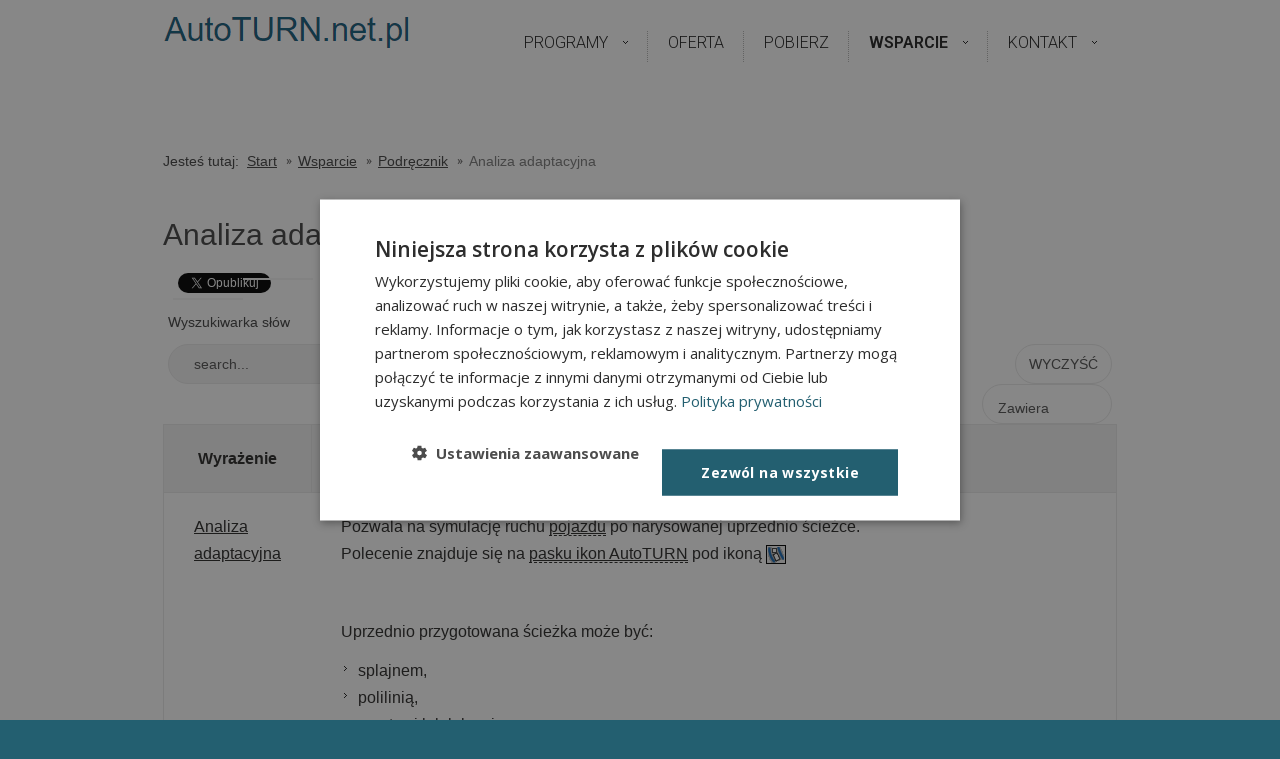

--- FILE ---
content_type: text/html; charset=utf-8
request_url: https://autoturn.net.pl/wsparcie-autoturn/s%C5%82owniczek/37-analiza-adaptacyjna.html
body_size: 7316
content:
 <br />
<b>Warning</b>:  count(): Parameter must be an array or an object that implements Countable in <b>/home/admin/domains/autoturn.net.pl/public_html/components/com_seoglossary/router.php</b> on line <b>260</b><br />
<!DOCTYPE html><html
xmlns="http://www.w3.org/1999/xhtml" xml:lang="pl-pl" lang="pl-pl" dir="ltr"><head><meta
http-equiv="X-UA-Compatible" content="IE=edge"><meta
name="viewport" content="width=device-width, initial-scale=1.0" /><meta
charset="utf-8" /><base
href="https://autoturn.net.pl/wsparcie-autoturn/s%C5%82owniczek/37-analiza-adaptacyjna.html" /><meta
name="keywords" content="Analiza adaptacyjna, przejezdność, autoturn, manewrowanie pojazami" /><meta
name="rights" content="Usługi Informatyczne SZANSA Sp. z o.o." /><meta
name="description" content="Analiza adaptacyjna - Pozwala na symulację ruchu pojazdu po narysowanej uprzednio ścieżce." /><meta
name="generator" content="Joomla! - Open Source Content Management" /><title>Analiza adaptacyjna - Podręcznik - AutoTurn | Symulacja manewrowania pojazdami</title><link
href="/templates/jm-minima-ef4/cache/jmf_b35ed5780d89ed1a841fafc2eb44efb0.css?v=1607357171" rel="stylesheet" /><link
href="//fonts.googleapis.com/css?family=Open+Sans:700,600,300,400" rel="stylesheet" /><link
href="//fonts.googleapis.com/css?family=Roboto:700,600,300,400" rel="stylesheet" /><style>abbr
			{
			border-bottom: 1px dotted;
			}
			span .jqeasytooltip {
			 border-bottom: 1px dashed;
			}
		#dj-megamenu106select {display: none;margin:10px;padding:5px;font-size:1.5em;max-width:95%;height:auto;}
		@media (max-width: 979px) {
  			#dj-megamenu106.allowHide, #dj-megamenu106sticky, #dj-megamenu106placeholder { display: none; }
  			#dj-megamenu106select { display: inline-block; }
		}</style> <script type="application/json" class="joomla-script-options new">{"csrf.token":"4235bf719435fb63bb2e60be6c32a1f2","system.paths":{"root":"","base":""},"joomla.jtext":{"JLIB_FORM_FIELD_INVALID":"Niepoprawne pole:&#160"}}</script> <script src="/media/jui/js/jquery.min.js"></script> <script src="/media/jui/js/jquery-noconflict.js"></script> <script src="/media/system/js/mootools-core.js?150efb89ea913451abfa2993db1adcb9"></script> <script src="/media/system/js/core.js?150efb89ea913451abfa2993db1adcb9"></script> <script src="/media/system/js/mootools-more.js?150efb89ea913451abfa2993db1adcb9"></script> <script src="/media/system/js/punycode.js?150efb89ea913451abfa2993db1adcb9"></script> <script src="/media/system/js/validate.js?150efb89ea913451abfa2993db1adcb9"></script> <script src="/media/jui/js/jquery-migrate.min.js?150efb89ea913451abfa2993db1adcb9"></script> <script src="/media/jui/js/bootstrap.min.js?150efb89ea913451abfa2993db1adcb9"></script> <script src="/media/jui/js/jquery.ui.core.min.js?150efb89ea913451abfa2993db1adcb9"></script> <script src="/media/jui/js/jquery.ui.sortable.min.js?150efb89ea913451abfa2993db1adcb9"></script> <script src="/components/com_seoglossary/assets/js/jqeasytooltip.v1.3.js"></script> <script src="/plugins/system/ef4_jmframework/includes/assets/template/js/layout.min.js"></script> <script src="/templates/jm-minima-ef4/js/scripts.js"></script> <script src="/modules/mod_djmegamenu/assets/js/jquery.djselect.js"></script> <script src="/modules/mod_djmegamenu/assets/js/jquery.djmegamenu.js"></script> <script>jQuery(function($) {
			 $('.hasTip').each(function() {
				var title = $(this).attr('title');
				if (title) {
					var parts = title.split('::', 2);
					var mtelement = document.id(this);
					mtelement.store('tip:title', parts[0]);
					mtelement.store('tip:text', parts[1]);
				}
			});
			var JTooltips = new Tips($('.hasTip').get(), {"maxTitleChars": 50,"fixed": false});
		});jQuery(function($){ initTooltips(); $("body").on("subform-row-add", initTooltips); function initTooltips (event, container) { container = container || document;$(container).find(".hasTooltip").tooltip({"html": true,"container": "body"});} });jQuery(document).ready(function(){jQuery('#dj-megamenu106').addClass('allowHide')});jQuery(document).ready( function(){ new DJMegaMenu(jQuery('#dj-megamenu106'), {wrap: 'jm-allpage', animIn: 'fadeInDown', animOut: 'zoomOut', animSpeed: 'normal', delay: 500, 
		event: 'mouseenter', fixed: 1, offset: 0, theme: 'override' }); } );</script> <script type='text/javascript'>function closeJQTip(id){ if(window.jQuery)
				{ jQuery('.jqeasytooltip'+id).jqeasytooltip(('close',{})); } }</script> <link
href="https://autoturn.net.pl/images/favicon.png" rel="Shortcut Icon" /> <script>(function(w,d,s,l,i){w[l]=w[l]||[];w[l].push({'gtm.start':
new Date().getTime(),event:'gtm.js'});var f=d.getElementsByTagName(s)[0],
j=d.createElement(s),dl=l!='dataLayer'?'&l='+l:'';j.async=true;j.src=
'https://www.googletagmanager.com/gtm.js?id='+i+dl;f.parentNode.insertBefore(j,f);
})(window,document,'script','dataLayer','GTM-MK6LH7Z');</script> </head><body
class=" sticky-bar "><noscript><iframe
src="https://www.googletagmanager.com/ns.html?id=GTM-MK6LH7Z"
height="0" width="0" style="display:none;visibility:hidden"></iframe></noscript><div
id="jm-allpage" class="notopbar" >
<header
id="jm-top-bar-wrap" class=""><div
id="jm-logo-nav"><div
class="container-fluid"><div
id="jm-logo-sitedesc" class="pull-left"><div
id="jm-logo">
<a
href="https://autoturn.net.pl/">
<img
src="https://autoturn.net.pl/images/autoturn-logo.png" alt="AutoTurn | Symulacja manewrowania pojazdami "/>
</a></div></div>
<nav
id="jm-top-menu-nav" class="pull-right "><div
class="jm-module-raw "><ul
id="dj-megamenu106" class="dj-megamenu dj-megamenu-override "><li
class="dj-up itemid101 first parent"><a
class="dj-up_a  " href="/" title="Kilka słów wprowadzenia do programu AutoTURN. Rozwój, nowości, historia." ><span
class="dj-drop" >Programy</span></a><div
class="dj-subwrap  single_column subcols1"><div
class="dj-subwrap-in" style="width:200px;"><div
class="dj-subcol" style="width:200px"><ul
class="dj-submenu"><li
class="itemid199 first parent"><a
class="dj-more " href="/" >AutoTURN - sprawdzamy przejezdność</a><div
class="dj-subwrap  single_column subcols1"><div
class="dj-subwrap-in" style="width:200px;"><div
class="dj-subcol" style="width:200px"><ul
class="dj-submenu"><li
class="itemid222 first"><a
href="/home/autoturn-sprawdzamy-przejezdnosc/autoturn-online.html" >AutoTurn Online</a></li><li
class="itemid122"><a
href="/home/autoturn-sprawdzamy-przejezdnosc/autoturn-insite.html" >AutoTurn Lite</a></li><li
class="itemid123"><a
href="/home/autoturn-sprawdzamy-przejezdnosc/autoturn.html" >AutoTurn Standard</a></li><li
class="itemid124"><a
href="/home/autoturn-sprawdzamy-przejezdnosc/autoturn-pro-3d.html" >AutoTurn Pro 3D</a></li><li
class="itemid107"><a
href="/home/autoturn-sprawdzamy-przejezdnosc/wersje-programu.html" >Porównanie wersji AutoTURN</a></li></ul></div><div
style="clear:both;height:0"></div></div></div></li><li
class="itemid198"><a
href="/home/parkcad-projektujemy-parkingi.html" >ParkCAD - projektujemy parkingi</a></li></ul></div><div
style="clear:both;height:0"></div></div></div></li><li
class="dj-up itemid147"><a
class="dj-up_a  " href="/oferta.html" ><span >Oferta</span></a></li><li
class="dj-up itemid108"><a
class="dj-up_a  " href="/autoturn-trial.html" title="Wersja demo AutoTURN. Pracuj bez zobowiązań." ><span >Pobierz</span></a></li><li
class="dj-up itemid125 active parent"><a
class="dj-up_a active " href="/wsparcie-autoturn.html" ><span
class="dj-drop" >Wsparcie</span></a><div
class="dj-subwrap  single_column subcols1"><div
class="dj-subwrap-in" style="width:200px;"><div
class="dj-subcol" style="width:200px"><ul
class="dj-submenu"><li
class="itemid149 first"><a
href="/wsparcie-autoturn/tutoriale.html" >Tutoriale</a></li><li
class="itemid127 current active"><a
class="active " href="/wsparcie-autoturn/słowniczek.html" >Podręcznik</a></li><li
class="itemid134"><a
href="/wsparcie-autoturn/prezentacja.html" >Prezentacja</a></li><li
class="itemid140"><a
href="/wsparcie-autoturn/autoturn-na-youtube.html" >YouTube</a></li><li
class="itemid126"><a
href="https://forum.cad.info.pl/forum/54-autoturn/" target="_blank" >Forum</a></li></ul></div><div
style="clear:both;height:0"></div></div></div></li><li
class="dj-up itemid110 parent"><a
class="dj-up_a  " href="/kontakt-o-firmie.html" ><span
class="dj-drop" >Kontakt</span></a><div
class="dj-subwrap  single_column subcols1"><div
class="dj-subwrap-in" style="width:200px;"><div
class="dj-subcol" style="width:200px"><ul
class="dj-submenu"><li
class="itemid356 first"><a
href="/kontakt-o-firmie/regulamin-serwisu.html" >Regulamin serwisu</a></li><li
class="itemid357"><a
href="/kontakt-o-firmie/polityka-prywatnosci.html" >Polityka prywatności</a></li></ul></div><div
style="clear:both;height:0"></div></div></div></li></ul></div>
</nav></div></div>
</header><div
id="jm-system-message"><div
class="container-fluid"><div
id="system-message-container"></div></div></div><div
id="jm-main" class=""><div
class="container-fluid"><div
id="jm-main-in" class="row-fluid"><div
id="jm-content" class="span12" data-xtablet="span12" data-tablet="span12" data-mobile="span12">
<nav
id="jm-breadcrumbs" class=""><div
class="jm-module "><div
class="jm-module-in"><div
class="jm-module-content clearfix"><div
aria-label="Breadcrumbs" role="navigation"><ul
itemscope itemtype="https://schema.org/BreadcrumbList" class="breadcrumb"><li>
Jesteś tutaj: &#160;</li><li
itemprop="itemListElement" itemscope itemtype="https://schema.org/ListItem">
<a
itemprop="item" href="/" class="pathway"><span
itemprop="name">Start</span></a>
<span
class="divider">
<img
src="/templates/jm-minima-ef4/images/system/arrow.png" alt="" />						</span><meta
itemprop="position" content="1"></li><li
itemprop="itemListElement" itemscope itemtype="https://schema.org/ListItem">
<a
itemprop="item" href="/wsparcie-autoturn.html" class="pathway"><span
itemprop="name">Wsparcie</span></a>
<span
class="divider">
<img
src="/templates/jm-minima-ef4/images/system/arrow.png" alt="" />						</span><meta
itemprop="position" content="2"></li><li
itemprop="itemListElement" itemscope itemtype="https://schema.org/ListItem">
<a
itemprop="item" href="/wsparcie-autoturn/słowniczek.html?ordering=tterm&amp;direction=desc&amp;theme=table&amp;show_grid_image=1" class="pathway"><span
itemprop="name">Podręcznik</span></a>
<span
class="divider">
<img
src="/templates/jm-minima-ef4/images/system/arrow.png" alt="" />						</span><meta
itemprop="position" content="3"></li><li
itemprop="itemListElement" itemscope itemtype="https://schema.org/ListItem" class="active">
<span
itemprop="name">
Analiza adaptacyjna					</span><meta
itemprop="position" content="4"></li></ul></div></div></div></div>
</nav>
<main
id="jm-maincontent"><div
id="com_glossary" class="theme-table"><h1 class="seogl-term-title">Analiza adaptacyjna</h1><div
id="fb-root"></div> <script language="javascript">(function(d, s, id) {
  var js, fjs = d.getElementsByTagName(s)[0];
  if (d.getElementById(id)) return;
  js = d.createElement(s); js.id = id;
  js.src = "//connect.facebook.net/pl_PL/all.js#xfbml=1";
  fjs.parentNode.insertBefore(js, fjs);
}(document, 'script', 'facebook-jssdk'));</script> <script>!function(d,s,id){var js,fjs=d.getElementsByTagName(s)[0];if(!d.getElementById(id)){js=d.createElement(s);js.id=id;js.src="//platform.twitter.com/widgets.js";fjs.parentNode.insertBefore(js,fjs);}}(document,"script","twitter-wjs");</script> <div
class="term_socialmediashares"><div
class="socialmediabutton">
<a
href="https://twitter.com/share" class="twitter-share-button" data-lang="pl">Tweet</a></div><div
class="socialmediabutton"><div
class="fb-like" data-send="false" data-layout="button_count" data-width="450" data-show-faces="true" data-font="tahoma"></div></div></div><div
id="glossarysearch" ><form
id="searchForm" name="searchForm" method="post" action="/wsparcie-autoturn/słowniczek.html"><div
id="glossarysearchheading">Wyszukiwarka słów</div><div
class="input-append"><div
class="srch-btn-inpt"><div
class="srch-inpt"><input
type="text" title="search" id="filter_search" name="filter_search"  value="search..." size="30" onblur="if(this.value==&quot;&quot;) this.value=&quot;search...&quot;" onfocus="if(this.value==&quot;search...&quot;) this.value=&quot;&quot;" class=""/><input
type="hidden" name="catid" value="1"/></div><div
class="srch-btn"><button
type="submit" class="button btn btn-primary" value="Search"></button></div></div><input
onclick="document.getElementById(&quot;filter_search&quot;).value=&quot;&quot;;this.form.submit();" type="submit" class="button  btn" value="Wyczyść" /></div><div
class="custom-select bigselect pull-right"><select
name="glossarysearchmethod" class="seoselect"><option
value="1"  />Zaczyna się od<option
value="2"   selected />Zawiera<option
value="3"  />Dokładnie<option
value="4"  />Podobnie</select></div><div></div></form></div><table
class="glossaryclear table  " id="glossarylist"><thead><tr
class="header-seoglossary"><th
class="glossary25">Wyrażenie</th><th
class="glossary72">Main definition</th></tr></thead><tbody><tr
class="row1"><td><a
href="javascript:void(0)"> Analiza adaptacyjna</a></td><td><div><p>Pozwala na symulację ruchu <span ><a
href="/wsparcie-autoturn/słowniczek/10-wybor-pojazdu-do-symulacji.html" data-tipcontent="
&lt;p&gt;W oknie ustawie&#324; mo&#380;emy wybra&#263; pojazd, kt&oacute;rego przejazd b&#281;dziemy analizowa&#263;.&lt;br&gt;W r&oacute;&#380;nych wersjach programu AutoTurn s&#261; dost&#281;pne r&oacute;&#380;ne biblioteki, mo&#380;na tak&#380;e tworzy&#263; w&#322;asne pojazdy.&lt;/p&gt;
&lt;p&gt;&lt;img style=&quot;width: 300px; display: block; margin-left: auto; margin-right: auto;&quot; src=&quot;https://autoturn.net.pl/images/003--Slowniczek/ikony-standard/03-pojazdy/biblioteka_pojazd%C3%B3w.png&quot; alt=&quot;biblioteka pojazd&oacute;w&quot;&gt;&lt;/p&gt;
" data-tiptheme="tipthemesquarewhite"data-tipdelayclose="500"data-tipeventout="mouseout"data-tipmouseleave="false"data-tipcontent="html"  class="jqeasytooltip jqeasytooltip12" id="jqeasytooltip12"  title="pojazdu">pojazdu</a></span> po narysowanej uprzednio ścieżce.</p><p>Polecenie znajduje się na <span ><a
href="/wsparcie-autoturn/słowniczek/pasek-ikon-autoturn-standard.html" data-tipcontent="&lt;p&gt;&lt;img src=&quot;https://autoturn.net.pl/images/003--Slowniczek/ikony-standard/autoturn-narzedzia.png&quot; alt=&quot;autoturn narzedzia&quot;&gt;&lt;/p&gt;" data-tiptheme="tipthemesquarewhite"data-tipdelayclose="500"data-tipeventout="mouseout"data-tipmouseleave="false"data-tipcontent="html"  class="jqeasytooltip jqeasytooltip7" id="jqeasytooltip7"  title="pasku ikon AutoTurn">pasku ikon AutoTURN</a></span> pod ikoną <img src="/images/003--Slowniczek/ikony-standard/2014-12-19_13_14_43-AutoTURN.png" alt="2014 12 19 13 14 43 AutoTURN" /></p><p>&nbsp;</p><p>Uprzednio przygotowana ścieżka może być:</p><ul><li>splajnem,</li><li>polilinią,</li><li>prostymi lub łukami.</li></ul><p>W zależności od typu ścieżki dostępne są różne opcje tej symulacji.</p><p>&nbsp;</p><h3>Ścieżka w postaci splajna.</h3><p>Po wyborze splajna program utworzy obrys trajektorii ruchu <span ><a
href="/wsparcie-autoturn/słowniczek/10-wybor-pojazdu-do-symulacji.html" data-tipcontent="
&lt;p&gt;W oknie ustawie&#324; mo&#380;emy wybra&#263; pojazd, kt&oacute;rego przejazd b&#281;dziemy analizowa&#263;.&lt;br&gt;W r&oacute;&#380;nych wersjach programu AutoTurn s&#261; dost&#281;pne r&oacute;&#380;ne biblioteki, mo&#380;na tak&#380;e tworzy&#263; w&#322;asne pojazdy.&lt;/p&gt;
&lt;p&gt;&lt;img style=&quot;width: 300px; display: block; margin-left: auto; margin-right: auto;&quot; src=&quot;https://autoturn.net.pl/images/003--Slowniczek/ikony-standard/03-pojazdy/biblioteka_pojazd%C3%B3w.png&quot; alt=&quot;biblioteka pojazd&oacute;w&quot;&gt;&lt;/p&gt;
" data-tiptheme="tipthemesquarewhite"data-tipdelayclose="500"data-tipeventout="mouseout"data-tipmouseleave="false"data-tipcontent="html"  class="jqeasytooltip jqeasytooltip12" id="jqeasytooltip12"  title="pojazdu">pojazdu</a></span>.</p><p>W oknie opcji możemy powiązać ścieżkę z symulacją - jeśli zaznaczymy opcję Link turn simulation to path geometry.</p><p>Oznacza to, że po zmianie kształtu splajnu symulacja zostanie automatycznie przebudowana.</p><p>Splajn może leżeć tylko w środku trajektorii, nie można wykonać odsunięcia, tak jak w przypadku polilinii.</p><p><img
style="display: block; margin-left: auto; margin-right: auto;" src="/images/003--Slowniczek/ikony-standard/04--sciezki/analiza_adaptacyjna.gif" alt="analiza adaptacyjna" />&nbsp;</p><h3>Ścieżka w postaci linii, łuków oraz polinii.</h3><p>Opcje do rysowania linii i polilinii są identyczne, z dwiema różnicami: tylko polilinia może być powiązana z symulacją, w przypadku linii i łuków opcja ta jest niedostępna, oraz inaczej wskazujemy obiekty.</p><p>Polilinię zaznaczamy tylko raz, natomiast linie i łuki wskazujemy kolejno, na końcu nie wciskamy entera, tylko klikamy lewym klawiszem myszy w pustym miejscu rysunku (nie trafiamy w żaden obiekt).</p><p><img
style="display: block; margin-left: auto; margin-right: auto;" src="/images/003--Slowniczek/ikony-standard/04--sciezki/symulacja-asocjatywna-autoturn.png" alt="symulacja asocjatywna autoturn" /></p><h4>&nbsp;</h4><h4>Okno analizy adaptacyjnej</h4><p><img
style="display: block; margin-left: auto; margin-right: auto;" src="/images/003--Slowniczek/ikony-standard/04--sciezki/okno-analizy-adaptacyjnej.png" alt="okno analizy adaptacyjnej" /></p><p>Poniżej opisane są opcje występujące w tym oknie.</p><h4>&nbsp;</h4><h4>Simulation type</h4><p>Pozwala na ustawienie w środku lub odsunięcie środka trajektorii w lewo i w prawo.</p><p><img
style="display: block; margin-left: auto; margin-right: auto;" src="/images/003--Slowniczek/ikony-standard/04--sciezki/odsunięcie-i-wycentrowanie-sciezki.gif" alt="odsunięcie i wycentrowanie sciezki" /></p><h4>Offset</h4><p>Odległość odsunięcia trajektorii, od <span ><a
href="/wsparcie-autoturn/słowniczek/39-obrys-samochodu.html" data-tipcontent="&lt;p&gt;Jest to graniczna linia konturowa zarysu rzutu sylwetki samochodu na okre&#347;lon&#261; p&#322;aszczyzn&#281;.&lt;/p&gt;" data-tiptheme="tipthemesquarewhite"data-tipdelayclose="500"data-tipeventout="mouseout"data-tipmouseleave="false"data-tipcontent="html"  class="jqeasytooltip jqeasytooltip24" id="jqeasytooltip24"  title="obrysu">obrysu</a></span> ścieżki <span ><a
href="/wsparcie-autoturn/słowniczek/10-wybor-pojazdu-do-symulacji.html" data-tipcontent="
&lt;p&gt;W oknie ustawie&#324; mo&#380;emy wybra&#263; pojazd, kt&oacute;rego przejazd b&#281;dziemy analizowa&#263;.&lt;br&gt;W r&oacute;&#380;nych wersjach programu AutoTurn s&#261; dost&#281;pne r&oacute;&#380;ne biblioteki, mo&#380;na tak&#380;e tworzy&#263; w&#322;asne pojazdy.&lt;/p&gt;
&lt;p&gt;&lt;img style=&quot;width: 300px; display: block; margin-left: auto; margin-right: auto;&quot; src=&quot;https://autoturn.net.pl/images/003--Slowniczek/ikony-standard/03-pojazdy/biblioteka_pojazd%C3%B3w.png&quot; alt=&quot;biblioteka pojazd&oacute;w&quot;&gt;&lt;/p&gt;
" data-tiptheme="tipthemesquarewhite"data-tipdelayclose="500"data-tipeventout="mouseout"data-tipmouseleave="false"data-tipcontent="html"  class="jqeasytooltip jqeasytooltip12" id="jqeasytooltip12"  title="pojazdu">pojazdu</a></span> wygenerowanej na podstawie śladu kół przednich lub tylnych (w zależności który ślad będzie bliżej trajektorii). Na pożniższym rysunku offset został ustawiony na 9.</p><p>Proszę spojrzeć na rysunek - miejscami offset jest odliczany od <span ><a
href="/wsparcie-autoturn/słowniczek/39-obrys-samochodu.html" data-tipcontent="&lt;p&gt;Jest to graniczna linia konturowa zarysu rzutu sylwetki samochodu na okre&#347;lon&#261; p&#322;aszczyzn&#281;.&lt;/p&gt;" data-tiptheme="tipthemesquarewhite"data-tipdelayclose="500"data-tipeventout="mouseout"data-tipmouseleave="false"data-tipcontent="html"  class="jqeasytooltip jqeasytooltip24" id="jqeasytooltip24"  title="obrysu">obrysu</a></span> śladu tylnych kół, a miejscami przednich, w zależności od tego co jest bliżej trajektorii.</p><p><img
style="display: block; margin-left: auto; margin-right: auto;" src="/images/003--Slowniczek/ikony-standard/04--sciezki/offset-sladow-trajektorii.png" alt="offset sladow trajektorii" /></p><p>&nbsp;</p><p>Na rysunku poniżej w celach porównawczych pokazałem kilka obrysów <span ><a
href="/wsparcie-autoturn/słowniczek/10-wybor-pojazdu-do-symulacji.html" data-tipcontent="
&lt;p&gt;W oknie ustawie&#324; mo&#380;emy wybra&#263; pojazd, kt&oacute;rego przejazd b&#281;dziemy analizowa&#263;.&lt;br&gt;W r&oacute;&#380;nych wersjach programu AutoTurn s&#261; dost&#281;pne r&oacute;&#380;ne biblioteki, mo&#380;na tak&#380;e tworzy&#263; w&#322;asne pojazdy.&lt;/p&gt;
&lt;p&gt;&lt;img style=&quot;width: 300px; display: block; margin-left: auto; margin-right: auto;&quot; src=&quot;https://autoturn.net.pl/images/003--Slowniczek/ikony-standard/03-pojazdy/biblioteka_pojazd%C3%B3w.png&quot; alt=&quot;biblioteka pojazd&oacute;w&quot;&gt;&lt;/p&gt;
" data-tiptheme="tipthemesquarewhite"data-tipdelayclose="500"data-tipeventout="mouseout"data-tipmouseleave="false"data-tipcontent="html"  class="jqeasytooltip jqeasytooltip12" id="jqeasytooltip12"  title="pojazdu">pojazdu</a></span> i kół.</p><p><img
style="display: block; margin-left: auto; margin-right: auto;" src="/images/003--Slowniczek/ikony-standard/04--sciezki/adaptive-simulation-obrysy.gif" alt="adaptive simulation obrysy" /></p><h4>&nbsp;</h4><h4>Use Smooth Transitions</h4><p>Opcja pozwala na wygładzenie krzywych - symulacja ruchu jest bardziej naturalna. W skrajnych przypadkach, pozwala na przeprowadzenie symulacji tam, gdzie byłoby to niemożliwe bez tworzenia zaokrągleń.</p><p>Popatrzmy na dolny rysunek - pokazuje on trajektorię przy włączonej i wyłączonej funkcji.</p><p><img
style="display: block; margin-left: auto; margin-right: auto;" src="/images/003--Slowniczek/ikony-standard/04--sciezki/Use_Smooth_Transitions.gif" alt="Use Smooth Transitions" /></p><h4>&nbsp;</h4><h4>Simulation Envelope</h4><p>Definiuje sposób odmierzania odsunięcia (Offsetu):</p><ul><li><strong>Front and Rear Tires</strong> - od <span ><a
href="/wsparcie-autoturn/słowniczek/39-obrys-samochodu.html" data-tipcontent="&lt;p&gt;Jest to graniczna linia konturowa zarysu rzutu sylwetki samochodu na okre&#347;lon&#261; p&#322;aszczyzn&#281;.&lt;/p&gt;" data-tiptheme="tipthemesquarewhite"data-tipdelayclose="500"data-tipeventout="mouseout"data-tipmouseleave="false"data-tipcontent="html"  class="jqeasytooltip jqeasytooltip24" id="jqeasytooltip24"  title="obrysu">obrysu</a></span> śladów kół przednich lub tylnych w zależności co będzie bliżej.</li><li><strong>Vehicle Body</strong> - od <span ><a
href="/wsparcie-autoturn/słowniczek/39-obrys-samochodu.html" data-tipcontent="&lt;p&gt;Jest to graniczna linia konturowa zarysu rzutu sylwetki samochodu na okre&#347;lon&#261; p&#322;aszczyzn&#281;.&lt;/p&gt;" data-tiptheme="tipthemesquarewhite"data-tipdelayclose="500"data-tipeventout="mouseout"data-tipmouseleave="false"data-tipcontent="html"  class="jqeasytooltip jqeasytooltip24" id="jqeasytooltip24"  title="obrysu">obrysu</a></span> trajektorii <span ><a
href="/wsparcie-autoturn/słowniczek/10-wybor-pojazdu-do-symulacji.html" data-tipcontent="
&lt;p&gt;W oknie ustawie&#324; mo&#380;emy wybra&#263; pojazd, kt&oacute;rego przejazd b&#281;dziemy analizowa&#263;.&lt;br&gt;W r&oacute;&#380;nych wersjach programu AutoTurn s&#261; dost&#281;pne r&oacute;&#380;ne biblioteki, mo&#380;na tak&#380;e tworzy&#263; w&#322;asne pojazdy.&lt;/p&gt;
&lt;p&gt;&lt;img style=&quot;width: 300px; display: block; margin-left: auto; margin-right: auto;&quot; src=&quot;https://autoturn.net.pl/images/003--Slowniczek/ikony-standard/03-pojazdy/biblioteka_pojazd%C3%B3w.png&quot; alt=&quot;biblioteka pojazd&oacute;w&quot;&gt;&lt;/p&gt;
" data-tiptheme="tipthemesquarewhite"data-tipdelayclose="500"data-tipeventout="mouseout"data-tipmouseleave="false"data-tipcontent="html"  class="jqeasytooltip jqeasytooltip12" id="jqeasytooltip12"  title="pojazdu">pojazdu</a></span>.</li><li><strong>Body Clearance</strong> - od marginesu bezpieczeństwa pojazdu.</li></ul><p>&nbsp;</p><h4>Maximum deviation</h4><p>Określa maksymalną odchyłkę odsunięcia symulacji.</p><p>&nbsp;</p><h4>Minimum radius</h4><p>Określa minimalny promień zakrętu</p><p>&nbsp;</p><h4>Oversteer Applied At</h4><p>Określa, gdzie powinno być użyte przesterowanie zakrętu (wybieranie zakrętu) - na początku - <strong>ENTRY</strong>, czy na końcu ścieżki - <strong>EXIT</strong>.</p><p>&nbsp;</p><h4>Link turn simulation to path geometry</h4><p>Jeśli opcja jest zaznaczona to symulacja będzie powiązana ze ścieżką.</p><p>&nbsp;</p></div><div
class="tags"></div></td></tr></tbody></table><div
id="disqus_thread"></div> <script type="text/javascript">/* * * CONFIGURATION VARIABLES: EDIT BEFORE PASTING INTO YOUR WEBPAGE * * */
        var disqus_shortname = 'autoturn'; // required: replace example with your forum shortname
        var disqus_identifier = 'seoglossary-1-37';

        /* * * DON'T EDIT BELOW THIS LINE * * */
        (function() {
            var dsq = document.createElement('script'); dsq.type = 'text/javascript'; dsq.async = true;
            dsq.src = '//' + disqus_shortname + '.disqus.com/embed.js';
            (document.getElementsByTagName('head')[0] || document.getElementsByTagName('body')[0]).appendChild(dsq);
        })();</script> <noscript>Please enable JavaScript to view the <a
href="http://disqus.com/?ref_noscript">comments powered by Disqus.</a></noscript>
<a
href="http://disqus.com" class="dsq-brlink">comments powered by <span
class="logo-disqus">Disqus</span></a></div>
</main><div
id="jm-content-bottom" class=""><div
class="jm-module "><div
class="jm-module-in"><div
class="jm-module-content clearfix"><div
class="custom"  ><p>&nbsp;</p><h5 style="text-align: center;">Szybkie łącze - kliknij w obrazek i zobacz listę narzędzi AutoTURN.<a href="/wsparcie-autoturn/słowniczek/6-pasek-ikon-autoturn-standard.html" title="Narzędzie AutoTURN Standard"><img src="/images/003--Slowniczek/ikony-standard/autoturn-narzedzia.png" alt="autoturn narzędzia" style="display: block; margin-left: auto; margin-right: auto;" /></a></h5></div></div></div></div></div></div></div></div></div>
<footer
id="jm-footer" class="nofootermod"><div
class="container-fluid"><div
id="jm-back-top">
<a
id="backtotop" href="#top"><span>&nbsp;</span></a></div><div
id="jm-footer-border"></div><div
class="row-fluid"><div
id="jm-copyrights" class="span6 "><div
class="custom"  ><p>Copyright ©2000-2018 - <a
href="/kontakt-o-firmie.html">Usługi Informatyczne SZANSA Sp. z o.o.</a><br
/>Wszystkie prawa zastrzeżone | <a href="/kontakt-o-firmie/polityka-prywatnosci.html">Polityka prywatności</a> | <a href="/kontakt-o-firmie/regulamin-serwisu.html">Regulamin serwisu</a></p></div></div><div
id="jm-poweredby" class="span6 pull-right"></div></div></div>
</footer></div><script type="text/javascript" id="c95bde732620770a1a1281c30875ded3" src="https://szansa.net.pl/pomoc/script.php?id=
c95bde732620770a1a1281c30875ded3"></script></body></html>

--- FILE ---
content_type: text/css
request_url: https://autoturn.net.pl/templates/jm-minima-ef4/cache/jmf_b35ed5780d89ed1a841fafc2eb44efb0.css?v=1607357171
body_size: 71399
content:
input#filter_search_module{width:165px}.glossary ul.adminformlist,ul.adminformlist li{list-style:none outside none !important;margin:0;padding:0}#seog-top-pagination ul li{list-style:none outside none !important;display:inline;margin:0;padding:0}div.toolbar-list li{list-style:none outside none !important;float:left}div.glossaryalphabet{font-size:14px;font-weight:bold;padding-bottom:15px;padding-top:15px;clear:left;text-align:center}#com_glossary .seopagination-list .glossletselect{background:#f4f3f4;display:block;width:40px;height:40px;text-align:center;line-height:40px;color:#2b2a29;padding:0;-webkit-border-radius:50px !important;-moz-border-radius:50px !important;border-radius:50px !important}div#glossarysearch{padding:5px;margin:10px 0}div#glossarysearch input{margin:5px 0}div#glossarysearchmethod input{margin:5px}.glossaryalphabet a{padding:2px}.glossary-group-items{padding:5px 0 5px 0}div#com_glossary .container{padding:5px 0}div#com_glossary .authorblock{background:none}span.mytool a{border-bottom:1px dashed}
span.mytool a:hover{border-bottom:1px dashed;text-decoration:none}div.listitem_socialmediashares{margin:10px;float:left;width:100%}div.term_socialmediashares{margin:10px;float:left;width:100%}div.socialmediabutton{float:left;overflow:visible}.seogl-definition{text-align:justify;min-height:800px}a.seoglGlossaryCurrentLink{font-weight:bold}div.seogl-newterm{clear:both;margin:10px}#com_glossary .seopagination-list>li{display:inline;margin:0;list-style-type:none}#com_glossary .seopagination ul{display:inline-block;margin-bottom:0;margin-left:0;padding-left:0}#com_glossary .seopagination ul>li>a,#com_glossary .seopagination ul>li>span{padding:4px;-moz-border-bottom-colors:none;-moz-border-left-colors:none;-moz-border-right-colors:none;-moz-border-top-colors:none;border-color:#ddd;border-image:none;border-style:solid;border-width:1px 1px 1px 0;float:left;line-height:20px;text-decoration:none}#com_glossary .seopagination ul>li:first-child>a,#com_glossary .seopagination ul>li:first-child>span{border-bottom-left-radius:4px;border-left-width:1px;border-top-left-radius:4px}
#com_glossary .seopagination ul>li:last-child>a,#com_glossary .seopagination ul>li:last-child>span{border-bottom-right-radius:4px;border-top-right-radius:4px}@media only screen and (max-width:760px),(min-device-width:768px) and (max-device-width:1024px){#glossarylist thead{display:none}#glossarylist table,#glossarylist thead,#glossarylist tbody,#glossarylist th,#glossarylist td,#glossarylist tr{display:block}#glossarylist thead tr{position:absolute;top:-9999px;left:-9999px}#glossarylist td{border:0;border-bottom:1px solid #eee;position:relative;padding-left:50%}}.glossary-group-title{background:#f5f5f5 none repeat scroll 0 0;color:#344150;font-size:44px;font-weight:600;margin:0 0 24px;padding:10px 15px;text-transform:uppercase}.glossary-group-items ul>li>a{color:#67707c;font-size:18px}.glossary-group-items ul>.col-xs-12.col-sm-6.col-md-4.span3{margin-left:0}#glossarysearchmethod{width:100%;float:left}div#glossarysearchmethod input{float:none}*{box-sizing:border-box}div#com_glossary div#glossarysearch form#searchForm div.input-append input#filter_search,div#com_glossary div#glossarysearch form#searchForm div.input-append input.button.btn,input#filter_search_module{border:1px solid #e9e9e9;height:40px;outline:0;margin:0}
div#com_glossary div#glossarysearch form#searchForm div.input-append input#filter_search{background:#f4f3f4;padding:5px 65px 5px 25px;width:100%}div#com_glossary div#glossarysearch form#searchForm div.input-append input.button.btn{background:#fff;text-transform:uppercase;cursor:pointer;float:right}input#filter_search_module{background:#fff;padding:5px 15px;width:100%;text-transform:capitalize}.srch-btn{position:absolute;top:0;right:0;display:inline-block;margin-left:-40px;vertical-align:middle;z-index:11}.srch-btn button{font-size:0 !important;width:40px;height:40px;border:0;cursor:pointer;background:#00b4f2 url('/components/com_seoglossary/assets/css/../images/srchIcn.png') center center no-repeat !important;background-size:17px auto !important}.srch-btn-inpt{display:inline-block;vertical-align:middle;position:relative}div#com_glossary div#glossarysearch form#searchForm div.input-append input#filter_search,div#com_glossary div#glossarysearch form#searchForm div.input-append input.button.btn,.srch-btn button,#com_glossary .seopagination ul>li.active>a,#com_glossary .seopagination ul>li.active>span,input#filter_search_module,.input-append button,.custom-select select{-webkit-border-radius:50px !important;-moz-border-radius:50px !important;border-radius:50px !important}
.seopagination{text-align:left !important}#com_glossary .seopagination-list>li{margin:0;vertical-align:middle;display:inline-block}#com_glossary .seopagination ul>li>a,#com_glossary .seopagination ul>li>span{border:0;color:#2b2a29;padding:8px}#com_glossary .seopagination ul>li.active>a,#com_glossary .seopagination ul>li.active>span{background:#f4f3f4;display:block;width:40px;height:40px;text-align:center;line-height:40px;padding:0;color:#00b4f2}.glossaryclear thead th{background:#f4f3f4;color:#2b2a29;font-weight:bold}table#glossarylist tbody th,table#glossarylist tbody td,table#glossarylist tbody th a,table#glossarylist tbody td a,table#glossarylist tbody td em{color:#2b2a29}table#glossarylist{border-collapse:collapse !important}table#glossarylist thead th,table#glossarylist thead td{border:1px solid #e9e9e9 !important;color:#2b2a29}table#glossarylist tr.row0,table#glossarylist tr.row1{border:1px solid #e9e9e9 !important}.input-append .srchbtn button{background:#00b4f2 url('/components/com_seoglossary/assets/css/../images/srchIcn.png') 12px center no-repeat;border:1px solid #fff;color:#fff}
.srch-btn .input-append button{padding:5px 5px 5px 15px;cursor:pointer;display:block}.srch-btn .input-append button.clear-btn{border:1px solid #e9e9e9;background:#fff url('/components/com_seoglossary/assets/css/../images/cross.png') 10px center no-repeat}.dbl-btns{margin:5px -2px 0}.sngl-btn{float:left;width:50%;padding:0 2px}.sngl-btn button{background-size:15px auto !important;width:100%}input,button,a{outline:0 !important}#com_glossary .custom-select select.seoselect,.custom-select select.seoselect{background:#fff url('/components/com_seoglossary/assets/css/../images/dropIcn.png') 93% center no-repeat;background-size:15px auto;padding:5px 15px;border:1px solid #e9e9e9;height:40px;width:100%;outline:0;-webkit-appearance:none;-moz-appearance:none;-ms-appearance:none;-o-appearance:none;max-width:250px;min-width:130px}#com_glossary .input-append,.input-prepend{margin-bottom:0}.clearfix:after,.clearfix:before{content:'';display:table;clear:both}.custom-select{margin-top:0}.bigselect{max-width:280px;padding:0}.tm-wrapper{max-width:1600px}
#glossarysearchmoduleheading{margin-bottom:20px}#glossarysearchheading{margin-bottom:10px}.srch-btn-inpt{max-width:100%;margin-right:10px}.glossaryclear .glossaryclear tr,.glossaryclear .glossaryclear{background-color:transparent !important}.tipthemeflatdarklight{background:#2b2a29}.tipthemeflatdarklight p{margin:0}.authorblock em,.hits em{font-weight:normal;color:#6a6c6f;font-style:normal}.authorblock,.hits{font-weight:600}.glossaryclear{width:100% !important}.glossary-items .nav-pills>li>a{background:#2b2a29;color:#fff;border-radius:40px;padding:10px 20px;font-weight:normal;text-transform:capitalize;letter-spacing:.2px}.glossary-items .nav>li>a:hover,.glossary-items .nav>li>a:focus{background-color:#4a4a49}.masonary_seo{background:#f4f3f4;border:0;padding-bottom:10px}.masonary_seo .view{margin:0 0 15px;width:100%;line-height:200px}.masonary_seo .title span{font-size:20px}.masonary_seo .title a{color:#2b2a29}.masonary_seo .title a:hover{text-decoration:none;color:#00a7fa}.masonary_seo .date{margin-top:5px;color:#2b2a29}
.glossary-group-items ul>li>a{color:#fff}div.socialmediabutton{display:block;width:70px;line-height:0;border-bottom:2px solid #f5f5f5;text-align:center;text-decoration:none;font-size:20px;font-weight:bold;padding:5px}@media screen and (min-width:1460px){.grid-item{max-width:33%}}@media screen and (max-width:1460px) and (min-width:768px){.sngl-btn{width:100%}.sngl-btn+.sngl-btn{margin-top:5px}.input-append button.clear-btn,.input-append .srchbtn button{background-position:22% center}.grid-item{max-width:33%}}@media screen and (max-width:991px){.masonry-wrap .col-md-6{width:50%}}@media screen and (max-width:767px){.input-append button.clear-btn,.input-append .srchbtn button{background-position:30% center}.glossaryclear td,#glossarylist td{padding:10px 20px}.grid-item{max-width:49%}}@media screen and (max-width:560px){.input-append button.clear-btn,.input-append .srchbtn button{background-position:20% center}.srch-btn-inpt{width:100%}div#com_glossary div#glossarysearch form#searchForm div.input-append input.button.btn{margin-top:10px}
.grid-item{max-width:100%}}#com_glossary #glossarylist td,#com_glossary #glossarylist th{padding:20px 30px}#com_glossary .glossary25{min-width:30%}#com_glossary #glossarylist td{color:#2b2a29}.masonary_seo .glossaryclear tr td{padding:0 !important}.masonary_seo .glossaryclear tr.row1,.masonary_seo .glossaryclear,.masonary_seo table#glossarylist tbody tr.row1:hover td{background-color:transparent !important}.masonary_seo .glossaryclear tr td{font-size:16px;line-height:1.65 !important}#com_glossary .tags a.label{border:0;background:#cacac9;display:inline-block;padding:2px 10px;color:#fff;font-size:16px;border-radius:20px;margin-right:3px;margin-bottom:4px;text-transform:lowercase}#com_glossary .tags a.label:hover{background:#2b2a29;text-decoration:none}.nav-pills li{display:inline-block;margin-right:5px;margin-bottom:5px}.nav-pills>li>a{display:block;text-decoration:none}}.flat.glossaryclear{font-family:sans-serif;-webkit-font-smoothing:antialiased;width:auto;overflow:auto;display:block}table#glossarylist.flat.glossaryclear thead th{background-color:#0096fd;font-weight:normal;color:white;padding:20px 30px;text-align:center;color:#FFF}
.flat tr.header-seoglossary{font-size:115%}.flat.glossaryclear td{padding:20px 30px;color:#6f6f6f}.flat th.glossary25{min-width:160px;max-width:230px}.flat th.glossary72{min-width:200px;max-width:800px;width:100%}.flat.glossaryclear tr.row0{background-color:#f5f5f5}.flat.glossaryclear tr.row1{background-color:#eee}table.flat#glossarylist{border:0 !important;border-collapse:separate !important;border-spacing:2px !important}table.flat#glossarylist th,table#glossarylist td{border:0 !important}table.res#glossarylist{width:100%;border-collapse:collapse !important;border:0 !important}table.res#glossarylist * tr:nth-of-type(odd){background:#eee}table.res#glossarylist * th{background:#333;color:white;font-weight:bold}table.res#glossarylist * tr,table.res#glossarylist * td{border-collapse:collapse !important;border:0 !important}table.res#glossarylist * td,table.res#glossarylist * th{padding:6px;text-align:left}table.res#glossarylist tbody tr td.seoglossary-term{font-weight:bold}@media only screen and (max-width:760px),(min-device-width:768px) and (max-device-width:1024px){table.res,.res thead,.res tbody,.res th,.res td,.res tr{display:block}table.res#glossarylist thead tr{position:absolute;top:-9999px;left:-9999px}table.res#glossarylist * tr{border:1px solid #ccc}table.res#glossarylist * td{border:0;position:relative}table.res#glossarylist * td:before{position:absolute;top:6px;left:6px;width:45%;padding-right:10px;white-space:nowrap}}.theme-responsive .srch-btn button{background-color:#2b2a29 !important}#com_glossary.theme-responsive .tags a.label{background-color:#2b2a29 !important}#com_glossary .tags ul{margin:0;list-style:none}#com_glossary .tags ul li{margin:0;vertical-align:middle;display:inline-block}
.jqeasytooltip{cursor:pointer}.jqeasytooltip-loading{position:absolute;left:50%;top:50%;z-index:9999;margin:-9px 0 0 -9px;width:10px;height:10px;border-top:3px solid #fff;border-bottom:3px solid #fff;border-left:3px solid #fff;border-right:3px solid #000;-moz-border-radius:10px;-webkit-border-radius:10px;-ms-border-radius:10px;-o-border-radius:10px;border-radius:10px;-moz-animation-name:ball_moveG;-moz-animation-duration:1.3s;-moz-animation-iteration-count:infinite;-moz-animation-timing-function:linear;-webkit-animation-name:ball_moveG;-webkit-animation-duration:1.3s;-webkit-animation-iteration-count:infinite;-webkit-animation-timing-function:linear;-ms-animation-name:ball_moveG;-ms-animation-duration:1.3s;-ms-animation-iteration-count:infinite;-ms-animation-timing-function:linear;-o-animation-name:ball_moveG;-o-animation-duration:1.3s;-o-animation-iteration-count:infinite;-o-animation-timing-function:linear;animation-name:ball_moveG;animation-duration:1.3s;animation-iteration-count:infinite;animation-timing-function:linear}
@-moz-keyframes ball_moveG{0%{-moz-transform:rotate(0deg)}100%{-moz-transform:rotate(360deg)}}@-webkit-keyframes ball_moveG{0%{-webkit-transform:rotate(0deg)}100%{-webkit-transform:rotate(360deg)}}@-ms-keyframes ball_moveG{0%{-ms-transform:rotate(0deg)}100%{-ms-transform:rotate(360deg)}}@-o-keyframes ball_moveG{0%{-o-transform:rotate(0deg)}100%{-o-transform:rotate(360deg)}}@keyframes ball_moveG{0%{transform:rotate(0deg)}100%{transform:rotate(360deg)}}*[class*="tiptheme"]{color:#000;font-size:13px;text-shadow:1px 1px 0 #ccc;box-shadow:0 0 5px rgba(0,0,0,0.5),0 1px 0 #ededed inset;padding:15px;border-radius:5px;display:inline-block;position:absolute;z-index:9999}*[class*="tiptheme"] h1{font-size:19px}*[class*="tipthemesquare"]{box-shadow:none !important;text-shadow:none !important;border-radius:0 !important}.tipthemesquareblack{color:#fff !important;background:#333;border:1px solid #fff}.tipthemesquareblack:before{border-color:#fff !important}
.tipthemesquareblack:after{border-color:#333 !important}.tipthemesquarewhite{color:#000 !important;background:#fff;border:1px solid #000}.tipthemesquarewhite:before{border-color:#000 !important}.tipthemesquarewhite:after{border-color:#fff !important}.tipthemesquaregreen{color:#000 !important;background:#22e087;border:1px solid #000}.tipthemesquaregreen:before{border-color:#000 !important}.tipthemesquaregreen:after{border-color:#22e087 !important}.tipthemesquarered{color:#fff !important;background:#f62550;border:1px solid #000}.tipthemesquarered:before{border-color:#000 !important}.tipthemesquarered:after{border-color:#f62550 !important}.tipthemesquareblue{color:#fff !important;background:#2294e0;border:1px solid #000}.tipthemesquareblue:before{border-color:#000 !important}.tipthemesquareblue:after{border-color:#2294e0 !important}.tipthemesquareorange{color:#000 !important;background:#ff9127;border:1px solid #000}.tipthemesquareorange:before{border-color:#000 !important}.tipthemesquareorange:after{border-color:#ff9127 !important}
.tipthemesquareyellow{color:#000 !important;background:#ffe727;border:1px solid #000}.tipthemesquareyellow:before{border-color:#000 !important}.tipthemesquareyellow:after{border-color:#ffe727 !important}.tipthemesquarepurple{color:#fff !important;background:#d321ce;border:1px solid #000}.tipthemesquarepurple:before{border-color:#000 !important}.tipthemesquarepurple:after{border-color:#d321ce !important}.thipthemeblue,.tipthemeorange,.tipthemered,.tipthemeblue,.tipthemepurple{color:#fff !important;text-shadow:1px 1px 0 #666 !important}.tipthemegreen{background:#8cc354;border:1px solid #4b7026}.tipthemegreen:before{border-color:#4b7026 !important}.tipthemegreen:after{border-color:#8cc354 !important}.tipthemeyellow{background:#c8cf59;border:1px solid #737829}.tipthemeyellow:before{border-color:#737829 !important}.tipthemeyellow:after{border-color:#c8cf59 !important}.tipthemeblue{background:#506abb;border:1px solid #24346a}.tipthemeblue:before{border-color:#24346a !important}.tipthemeblue:after{border-color:#506abb !important}
.tipthemeorange{background:#d3915a;border:1px solid #7a4f29}.tipthemeorange:before{border-color:#7a4f29 !important}.tipthemeorange:after{border-color:#d3915a !important}.tipthemepurple{background:#7050bb;border:1px solid #3b246a}.tipthemepurple:before{border-color:#3b246a !important}.tipthemepurple:after{border-color:#7050bb !important}.tipthemered{background:#d3675a;border:1px solid #7a3429}.tipthemered:before{border-color:#7a3429 !important}.tipthemered:after{border-color:#d3675a !important}.tipthemeblack{background:#333;border:1px solid #000;color:#fff !important;text-shadow:1px 1px 0 #000 !important}.tipthemeblack:before{border-color:#000 !important}.tipthemeblack:after{border-color:#333 !important}.tipthemewhite{background:#fff;border:1px solid #000}.tipthemewhite:before{border-color:#000 !important}.tipthemewhite:after{border-color:#fff !important}.tipthemecomicwhite{font-style:italic;border-radius:100% / 99%;padding:15px;background:#fff;border:4px solid #000;box-shadow:-10px -10px 10px #ccc inset,0 0 5px rgba(0,0,0,0.5)}
.tipthemecomicwhite:before{border-color:#000 !important;border-width:10px !important}.tipthemecomicblue{color:#fff !important;text-shadow:1px 1px 0 #000 !important;border-radius:100% / 99%;padding:15px;background:#3674ff;border:4px solid #fff;box-shadow:-10px -10px 10px #2756ba inset,0 0 5px rgba(0,0,0,0.5)}.tipthemecomicblue:before{border-color:#fff !important}.tipthemecomicyellow{color:#000 !important;border-radius:100% / 99%;padding:15px;background:#f1f489;border:4px solid #fff;box-shadow:-10px -10px 10px #d6d979 inset,0 0 5px rgba(0,0,0,0.5)}.tipthemecomicyellow:before{border-color:#fff !important}*[class*="tipthemeflat"]{border-radius:2px;box-shadow:0 0 0 rgba(0,0,0,0.1);padding:10px 20px !important;text-shadow:0 0 0 rgba(0,0,0,0.1) !important;color:#fff !important}.tipthemeflatorange{background:#ed6821}.tipthemeflataqua{background:#106859}.tipthemeflatyellow{background:#daaf08}.tipthemeflatblue{background:#4e5c76}.tipthemeflatpink{background:#ff0276}.tipthemeflatgreen{background:#98c105}
.tipthemeflatdark{background:#1b1b1c}.tipthemeflatred{background:#c73435}.tipthemeflatbrown{background:#6d5d52}.tipthemeflatdarklight{background:#646468}*[class*="tipthemeflat"]:after,*[class*="tipthemeflat"]:before{border-width:0 !important}.tiptheme{color:#fff !important;text-shadow:1px 1px 0 #666 !important;border:1px solid #000;border-radius:0;background:#29a9ff;box-shadow:none !important}.tiptheme:before{border-color:#000 !important}.tiptheme:after{border-color:#29a9ff !important}.tiptop:before,.tiptop:after{content:'';border-width:10px;display:inline-block;border-style:solid;border-color:inherit;border-right-color:transparent !important;border-bottom-color:transparent !important;border-left-color:transparent !important;position:absolute;right:50%;transform:translateX(10px);-webkit-transform:translateX(10px);top:100%;margin-left:20px}.tiptop:after{margin-top:-1px}.tipright:before,.tipright:after{content:'';border-width:10px;display:inline-block;border-style:solid;border-color:inherit;border-top-color:transparent !important;border-bottom-color:transparent !important;border-left-color:transparent !important;position:absolute;right:100%;bottom:50%;transform:translateY(10px);-webkit-transform:translateY(10px)}
.tipright:after{margin-right:-1px}.tipbottom:before,.tipbottom:after{content:'';border-width:10px;display:inline-block;border-style:solid;border-color:inherit;border-top-color:transparent !important;border-right-color:transparent !important;border-left-color:transparent !important;position:absolute;right:50%;transform:translateX(10px);-webkit-transform:translateX(10px);bottom:100%;margin-left:20px}.tipbottom:after{margin-bottom:-1px}.tipleft:before,.tipleft:after{content:'';border-width:10px;display:inline-block;border-style:solid;border-color:inherit;border-top-color:transparent !important;border-right-color:transparent !important;border-bottom-color:transparent !important;position:absolute;left:100%;bottom:50%;transform:translateY(10px);-webkit-transform:translateY(10px)}.tipleft:after{margin-left:-1px}.swingX{animation:swingX .8s;opacity:1;-webkit-animation:swingX .8s;opacity:1}@keyframes swingX{0%{transform:perspective(4000px) rotateX(-80deg)}
40%{transform:perspective(4000px) rotateX(80deg)}60%{transform:perspective(4000px) rotateX(-45deg)}85%{transform:perspective(4000px) rotateX(25deg)}100%{transform:perspective(4000px) rotateX(0deg)}}@-webkit-keyframes swingX{0%{-webkit-transform:perspective(4000px) rotateX(-80deg)}40%{-webkit-transform:perspective(4000px) rotateX(80deg)}60%{-webkit-transform:perspective(4000px) rotateX(-45deg)}85%{-webkit-transform:perspective(4000px) rotateX(25deg)}100%{-webkit-transform:perspective(4000px) rotateX(0deg)}}.swingXclose{animation:swingXclose .5s;opacity:0;-webkit-animation:swingXclose .5s;opacity:0}@keyframes swingXclose{0%{transform:perspective(4000px) rotateX(0deg);opacity:1}100%{transform:perspective(4000px) rotateX(80deg)}}@-webkit-keyframes swingXclose{0%{-webkit-transform:perspective(4000px) rotateX(0deg);opacity:1}100%{-webkit-transform:perspective(4000px) rotateX(80deg)}}.tiptop.swingX,.tiptop.swingXclose{transform-origin:50% 100%;-webkit-transform-origin:50% 100%}.tipbottom.swingX,.tipbottom.swingXclose{transform-origin:50% 0;-webkit-transform-origin:50% 0}
.swingY{animation:swingY .8s;opacity:1;-webkit-animation:swingY .8s;opacity:1}@keyframes swingY{0%{transform:perspective(4000px) rotateY(-80deg)}40%{transform:perspective(4000px) rotateY(80deg)}60%{transform:perspective(4000px) rotateY(-45deg)}85%{transform:perspective(4000px) rotateY(25deg)}100%{transform:perspective(4000px) rotateY(0deg)}}@-webkit-keyframes swingY{0%{-webkit-transform:perspective(4000px) rotateY(-80deg)}40%{-webkit-transform:perspective(4000px) rotateY(80deg)}60%{-webkit-transform:perspective(4000px) rotateY(-45deg)}85%{-webkit-transform:perspective(4000px) rotateY(25deg)}100%{-webkit-transform:perspective(4000px) rotateY(0deg)}}.swingYclose{animation:swingYclose .5s;opacity:0;-webkit-animation:swingYclose .5s;opacity:0}@keyframes swingYclose{0%{transform:perspective(4000px) rotateY(0deg);opacity:1}100%{transform:perspective(4000px) rotateY(80deg)}}@-webkit-keyframes swingYclose{0%{-webkit-transform:perspective(4000px) rotateY(0deg);opacity:1}100%{-webkit-transform:perspective(4000px) rotateY(80deg)}
}.tiptop.swingX,.tiptop.swingXclose{transform-origin:50% 100%;-webkit-transform-origin:50% 100%}.tipbottom.swingX,.tipbottom.swingXclose{transform-origin:50% 0;-webkit-transform-origin:50% 0}.tipright.swingY,.tipright.swingYclose{transform-origin:0 50%;-webkit-transform-origin:0 50%}.tipleft.swingY,.tipleft.swingYclose{transform-origin:100% 50%;-webkit-transform-origin:100% 50%}.swingZ{animation:swingZ .8s;opacity:1;-webkit-animation:swingZ .8s}@keyframes swingZ{0%{opacity:0;transform:scale(0.8,0.8) rotateZ(-45deg);opacity:.5}60%{opacity:1;transform:scale(1,1) rotateZ(20deg)}80%{opacity:1;transform:scale(1,1) rotateZ(-20deg)}100%{opacity:1;transform:scale(1,1) rotateZ(10deg)}}@-webkit-keyframes swingZ{0%{opacity:0;-webkit-transform:scale(0.8,0.8) rotateZ(-45deg);opacity:.5}60%{opacity:1;-webkit-transform:scale(1,1) rotateZ(20deg)}80%{opacity:1;-webkit-transform:scale(1,1) rotateZ(-20deg)}100%{opacity:1;-webkit-transform:scale(1,1) rotateZ(10deg)}}.swingZclose{animation:swingZclose .8s;opacity:0;-webkit-animation:swingZclose .8s}@keyframes swingZclose{0%{opacity:1;transform:scale(1,1) rotateZ(0deg)}60%{opacity:1;transform:scale(1,1) rotateZ(-20deg)}100%{opacity:0;transform:scale(0.8,0.8)rotateZ(45deg)}}@-webkit-keyframes swingZclose{0%{opacity:1;-webkit-transform:scale(1,1) rotateZ(0deg)}60%{opacity:1;-webkit-transform:scale(1,1) rotateZ(-20deg)}100%{opacity:0;-webkit-transform:scale(0.8,0.8) rotateZ(45deg)}}.tiptop.swingZ,.tiptop.swingZclose{transform-origin:50% 105%;-webkit-transform-origin:50% 105%}.tipright.swingZ,.tipright.swingZclose{transform-origin:-5% 50%;-webkit-transform-origin:-5% 50%}.tipbottom.swingZ,.tipbottom.swingZclose{transform-origin:50% -5%;-webkit-origin:50% -5%}
.tipleft.swingZ,.tipleft.swingZclose{transform-origin:105% 50%;-webkit-transform-origin:105% 50%}.glow{animation:glow .5s;opacity:1;-webkit-animation:glow .5s}@keyframes glow{0%{transform:scale(0.3,0.3);opacity:0}50%{transform:scale(0.95,0.95)}75%{transform:scale(0.90,0.90)}100%{transform:scale(1.0,1.0);opacity:1}}@-webkit-keyframes glow{0%{-webkit-transform:scale(0.3,0.3);opacity:0}50%{-webkit-transform:scale(0.95,0.95)}75%{-webkit-transform:scale(0.90,0.90)}100%{-webkit-transform:scale(1.0,1.0);opacity:1}}.glowclose{animation:glowclose .3s;opacity:0;-webkit-animation:glowclose .3s}@keyframes glowclose{0%{transform:scale(1,1);opacity:1}50%{transform:scale(1.1,1.1);opacity:1}100%{transform:scale(0.5,0.5);opacity:0}}@-webkit-keyframes glowclose{0%{-webkit-transform:scale(1,1);opacity:1}50%{-webkit-transform:scale(1.1,1.1);opacity:1}100%{-webkit-transform:scale(0.5,0.5);opacity:0}}.tipopen{-webkit-animation:appear .5s;animation:appear .5s}@keyframes appear{0%{opacity:0;transform-origin:50% 100%;transform:scale(0.5,0.5) perspective(4000px) rotateX(90deg)}
100%{opacity:1;transform:scale(1,1) perspective(4000px) rotateX(0deg)}}@-webkit-keyframes appear{0%{opacity:0;-webkit-transform:scale(0,0)}100%{opacity:1;-webkit-transform:scale(1,1)}}.tipclose{-webkit-animation:disappear .5s;animation:disappear .5s;opacity:0}@keyframes disappear{0%{opacity:1;transform:scale(1,1)}100%{opacity:0;transform:scale(0,0)}}@-webkit-keyframes disappear{0%{opacity:1;-webkit-transform:scale(1,1)}100%{opacity:0;-webkit-transform:scale(0,0)}}*[class*="tipthemecurtain"]{opacity:0;padding:0 !important;box-shadow:0 0 0 rgba(0,0,0,0),0 0 0 #ededed inset;transition:all .3s 1.2s;-webkit-transition:all .3s 1.2s}*[class*="tipthemecurtain"]>*{padding:10px 15px;text-shadow:0 0 0;color:#fff;transform-origin:50% 100%;-webkit-transform-origin:50% 100%;transform:perspective(500px) rotateX(90deg);-webkit-transform:perspective(500px) rotateX(90deg)}*[class*="tipthemecurtain"]>*:nth-child(even){transform:perspective(500px) rotateX(-90deg);-webkit-transform:perspective(500px) rotateX(-90deg)}
*[class*="tipthemecurtain"]>*:nth-child(1){transition:all .3s .3s;-webkit-transition:all .3s .3s}*[class*="tipthemecurtain"]>*:nth-child(2){transition:all .3s .6s;-webkit-transition:all .3s .6s}*[class*="tipthemecurtain"]>*:nth-child(3){transition:all .3s .9s;-webkit-transition:all .3s .9s}*[class*="tipthemecurtain"]>*:nth-child(4){transition:all .3s 1.2s;-webkit-transition:all .3s 1.2s}.tipthemecurtainorange>*{background:#ed6821}.tipthemecurtainorange>*:nth-child(even){background:#873c13}.tipthemecurtainaqua>*{background:#106859}.tipthemecurtainaqua>*:nth-child(even){background:#072e27}.tipthemecurtainyellow>*{background:#daaf08}.tipthemecurtainyellow>*:nth-child(even){background:#594804}.tipthemecurtainblue>*{background:#4e5c76}.tipthemecurtainblue>*:nth-child(even){background:#1e242e}.tipthemecurtainpink>*{background:#ff0276}.tipthemecurtainpink>*:nth-child(even){background:#660130}.tipthemecurtaingreen>*{background:#98c105}.tipthemecurtaingreen>*:nth-child(even){background:#3c4d02}
.tipthemecurtaindark>*{background:#1b1b1c}.tipthemecurtaindark>*:nth-child(even){background:#95959c}.tipthemecurtainred>*{background:#c73435}.tipthemecurtainred>*:nth-child(even){background:#471313}.tipthemecurtainbrown>*{background:#6d5d52}.tipthemecurtainbrown>*:nth-child(even){background:#302924}.tipthemecurtaindarklight>*{background:#646468}.tipthemecurtaindarklight>*:nth-child(even){background:#252526}*[class*="tipthemecurtain"].curtain{opacity:1;transition:all .3s 0s;-webkit-transition:all .3s 0s}*[class*="tipthemecurtain"].curtain>*{transform:none;background:#106859;-webkit-transform:none;background:#106859}*[class*="tipthemecurtain"].curtain>*:nth-child(1){transition:all .3s .9s;-webkit-transition:all .3s .9s}*[class*="tipthemecurtain"].curtain>*:nth-child(2){transition:all .3s .6s;-webkit-transition:all .3s .6s}*[class*="tipthemecurtain"].curtain>*:nth-child(3){transition:all .3s .3s;-webkit-transition:all .3s .3s}
*[class*="tipthemecurtain"].curtain>*:nth-child(4){transition:all .3s 0s;-webkit-transition:all .3s 0s}.tipthemecurtainorange.curtain>*{background:#ed6821}.tipthemecurtainaqua.curtain>*{background:#106859}.tipthemecurtainyellow.curtain>*{background:#daaf08}.tipthemecurtainblue.curtain>*{background:#4e5c76}.tipthemecurtainpink.curtain>*{background:#ff0276}.tipthemecurtaingreen.curtain>*{background:#98c105}.tipthemecurtaindark.curtain>*{background:#1b1b1c}.tipthemecurtainred.curtain>*{background:#c73435}.tipthemecurtainbrown.curtain>*{background:#6d5d52}.tipthemecurtaindarklight.curtain>*{background:#646468}*[class*="tipthemecurtain"]>*{border:1px solid #999;border-top:0;border-bottom:0}*[class*="tipthemecurtain"]>*:first-child{border-radius:5px 5px 0 0;border-top:1px solid #999}*[class*="tipthemecurtain"]>*:last-child{border-radius:0 0 5px 5px;border-bottom:1px solid #999}*[class*="tipthemecurtain"]:before,*[class*="tipthemecurtain"]:after{content:'';border-width:10px;display:inline-block;border-style:solid;border-color:#999;border-right-color:transparent !important;border-bottom-color:transparent !important;border-left-color:transparent !important;position:absolute;right:50%;top:100%;margin-left:20px;transform:translateX(10px);-webkit-transform:translateX(10px)}
*[class*="tipthemecurtain"]:after{margin-top:-1px}.tipthemecurtainorange:after{border-color:#ed6821}.tipthemecurtainaqua:after{border-color:#106859}.tipthemecurtainyellow:after{border-color:#daaf08}.tipthemecurtainblue:after{border-color:#4e5c76}.tipthemecurtainpink:after{border-color:#ff0276}.tipthemecurtaingreen:after{border-color:#98c105}.tipthemecurtaindark:after{border-color:#1b1b1c}.tipthemecurtainred:after{border-color:#c73435}.tipthemecurtainbrown:after{border-color:#6d5d52}.tipthemecurtaindarklight:after{border-color:#646468}*[class*="tipicon"] i{margin:0 15px 0 0;vertical-align:middle;position:relative}@media(max-width:768px){.tipopen,.tipopen *{max-width:85% !important}}@media(min-width:768px)and (max-width:1024px){.tipopen,.tipopen *{max-width:700px !important}}@media(min-width:1024px){.tipopen,.tipopen *{max-width:700px !important}}
.fa,.fab,.fal,.far,.fas{-moz-osx-font-smoothing:grayscale;-webkit-font-smoothing:antialiased;display:inline-block;font-style:normal;font-variant:normal;text-rendering:auto;line-height:1}.fa-lg{font-size:1.33333em;line-height:.75em;vertical-align:-.0667em}.fa-xs{font-size:.75em}.fa-sm{font-size:.875em}.fa-1x{font-size:1em}.fa-2x{font-size:2em}.fa-3x{font-size:3em}.fa-4x{font-size:4em}.fa-5x{font-size:5em}.fa-6x{font-size:6em}.fa-7x{font-size:7em}.fa-8x{font-size:8em}.fa-9x{font-size:9em}.fa-10x{font-size:10em}.fa-fw{text-align:center;width:1.25em}.fa-ul{list-style-type:none;margin-left:2.5em;padding-left:0}.fa-ul>li{position:relative}.fa-li{left:-2em;position:absolute;text-align:center;width:2em;line-height:inherit}.fa-border{border:.08em solid #eee;border-radius:.1em;padding:.2em .25em .15em}.fa-pull-left{float:left}.fa-pull-right{float:right}.fa.fa-pull-left,.fab.fa-pull-left,.fal.fa-pull-left,.far.fa-pull-left,.fas.fa-pull-left{margin-right:.3em}.fa.fa-pull-right,.fab.fa-pull-right,.fal.fa-pull-right,.far.fa-pull-right,.fas.fa-pull-right{margin-left:.3em}
.fa-spin{animation:fa-spin 2s infinite linear}.fa-pulse{animation:fa-spin 1s infinite steps(8)}@keyframes fa-spin{0%{transform:rotate(0deg)}to{transform:rotate(1turn)}}.fa-rotate-90{-ms-filter:"progid:DXImageTransform.Microsoft.BasicImage(rotation=1)";transform:rotate(90deg)}.fa-rotate-180{-ms-filter:"progid:DXImageTransform.Microsoft.BasicImage(rotation=2)";transform:rotate(180deg)}.fa-rotate-270{-ms-filter:"progid:DXImageTransform.Microsoft.BasicImage(rotation=3)";transform:rotate(270deg)}.fa-flip-horizontal{-ms-filter:"progid:DXImageTransform.Microsoft.BasicImage(rotation=0, mirror=1)";transform:scaleX(-1)}.fa-flip-vertical{transform:scaleY(-1)}.fa-flip-both,.fa-flip-horizontal.fa-flip-vertical,.fa-flip-vertical{-ms-filter:"progid:DXImageTransform.Microsoft.BasicImage(rotation=2, mirror=1)"}.fa-flip-both,.fa-flip-horizontal.fa-flip-vertical{transform:scale(-1)}:root .fa-flip-both,:root .fa-flip-horizontal,:root .fa-flip-vertical,:root .fa-rotate-90,:root .fa-rotate-180,:root .fa-rotate-270{filter:none}.fa-stack{display:inline-block;height:2em;line-height:2em;position:relative;vertical-align:middle;width:2.5em}.fa-stack-1x,.fa-stack-2x{left:0;position:absolute;text-align:center;width:100%}
.fa-stack-1x{line-height:inherit}.fa-stack-2x{font-size:2em}.fa-inverse{color:#fff}.fa-500px:before{content:"\f26e"}.fa-accessible-icon:before{content:"\f368"}.fa-accusoft:before{content:"\f369"}.fa-acquisitions-incorporated:before{content:"\f6af"}.fa-ad:before{content:"\f641"}.fa-address-book:before{content:"\f2b9"}.fa-address-card:before{content:"\f2bb"}.fa-adjust:before{content:"\f042"}.fa-adn:before{content:"\f170"}.fa-adobe:before{content:"\f778"}.fa-adversal:before{content:"\f36a"}.fa-affiliatetheme:before{content:"\f36b"}.fa-air-freshener:before{content:"\f5d0"}.fa-airbnb:before{content:"\f834"}.fa-algolia:before{content:"\f36c"}
.fa-align-center:before{content:"\f037"}.fa-align-justify:before{content:"\f039"}.fa-align-left:before{content:"\f036"}.fa-align-right:before{content:"\f038"}.fa-alipay:before{content:"\f642"}.fa-allergies:before{content:"\f461"}.fa-amazon:before{content:"\f270"}.fa-amazon-pay:before{content:"\f42c"}.fa-ambulance:before{content:"\f0f9"}.fa-american-sign-language-interpreting:before{content:"\f2a3"}.fa-amilia:before{content:"\f36d"}.fa-anchor:before{content:"\f13d"}.fa-android:before{content:"\f17b"}.fa-angellist:before{content:"\f209"}.fa-angle-double-down:before{content:"\f103"}.fa-angle-double-left:before{content:"\f100"}
.fa-angle-double-right:before{content:"\f101"}.fa-angle-double-up:before{content:"\f102"}.fa-angle-down:before{content:"\f107"}.fa-angle-left:before{content:"\f104"}.fa-angle-right:before{content:"\f105"}.fa-angle-up:before{content:"\f106"}.fa-angry:before{content:"\f556"}.fa-angrycreative:before{content:"\f36e"}.fa-angular:before{content:"\f420"}.fa-ankh:before{content:"\f644"}.fa-app-store:before{content:"\f36f"}.fa-app-store-ios:before{content:"\f370"}.fa-apper:before{content:"\f371"}.fa-apple:before{content:"\f179"}.fa-apple-alt:before{content:"\f5d1"}.fa-apple-pay:before{content:"\f415"}
.fa-archive:before{content:"\f187"}.fa-archway:before{content:"\f557"}.fa-arrow-alt-circle-down:before{content:"\f358"}.fa-arrow-alt-circle-left:before{content:"\f359"}.fa-arrow-alt-circle-right:before{content:"\f35a"}.fa-arrow-alt-circle-up:before{content:"\f35b"}.fa-arrow-circle-down:before{content:"\f0ab"}.fa-arrow-circle-left:before{content:"\f0a8"}.fa-arrow-circle-right:before{content:"\f0a9"}.fa-arrow-circle-up:before{content:"\f0aa"}.fa-arrow-down:before{content:"\f063"}.fa-arrow-left:before{content:"\f060"}.fa-arrow-right:before{content:"\f061"}.fa-arrow-up:before{content:"\f062"}.fa-arrows-alt:before{content:"\f0b2"}
.fa-arrows-alt-h:before{content:"\f337"}.fa-arrows-alt-v:before{content:"\f338"}.fa-artstation:before{content:"\f77a"}.fa-assistive-listening-systems:before{content:"\f2a2"}.fa-asterisk:before{content:"\f069"}.fa-asymmetrik:before{content:"\f372"}.fa-at:before{content:"\f1fa"}.fa-atlas:before{content:"\f558"}.fa-atlassian:before{content:"\f77b"}.fa-atom:before{content:"\f5d2"}.fa-audible:before{content:"\f373"}.fa-audio-description:before{content:"\f29e"}.fa-autoprefixer:before{content:"\f41c"}.fa-avianex:before{content:"\f374"}.fa-aviato:before{content:"\f421"}.fa-award:before{content:"\f559"}
.fa-aws:before{content:"\f375"}.fa-baby:before{content:"\f77c"}.fa-baby-carriage:before{content:"\f77d"}.fa-backspace:before{content:"\f55a"}.fa-backward:before{content:"\f04a"}.fa-bacon:before{content:"\f7e5"}.fa-balance-scale:before{content:"\f24e"}.fa-ban:before{content:"\f05e"}.fa-band-aid:before{content:"\f462"}.fa-bandcamp:before{content:"\f2d5"}.fa-barcode:before{content:"\f02a"}.fa-bars:before{content:"\f0c9"}.fa-baseball-ball:before{content:"\f433"}.fa-basketball-ball:before{content:"\f434"}.fa-bath:before{content:"\f2cd"}.fa-battery-empty:before{content:"\f244"}
.fa-battery-full:before{content:"\f240"}.fa-battery-half:before{content:"\f242"}.fa-battery-quarter:before{content:"\f243"}.fa-battery-three-quarters:before{content:"\f241"}.fa-battle-net:before{content:"\f835"}.fa-bed:before{content:"\f236"}.fa-beer:before{content:"\f0fc"}.fa-behance:before{content:"\f1b4"}.fa-behance-square:before{content:"\f1b5"}.fa-bell:before{content:"\f0f3"}.fa-bell-slash:before{content:"\f1f6"}.fa-bezier-curve:before{content:"\f55b"}.fa-bible:before{content:"\f647"}.fa-bicycle:before{content:"\f206"}.fa-bimobject:before{content:"\f378"}.fa-binoculars:before{content:"\f1e5"}
.fa-biohazard:before{content:"\f780"}.fa-birthday-cake:before{content:"\f1fd"}.fa-bitbucket:before{content:"\f171"}.fa-bitcoin:before{content:"\f379"}.fa-bity:before{content:"\f37a"}.fa-black-tie:before{content:"\f27e"}.fa-blackberry:before{content:"\f37b"}.fa-blender:before{content:"\f517"}.fa-blender-phone:before{content:"\f6b6"}.fa-blind:before{content:"\f29d"}.fa-blog:before{content:"\f781"}.fa-blogger:before{content:"\f37c"}.fa-blogger-b:before{content:"\f37d"}.fa-bluetooth:before{content:"\f293"}.fa-bluetooth-b:before{content:"\f294"}.fa-bold:before{content:"\f032"}
.fa-bolt:before{content:"\f0e7"}.fa-bomb:before{content:"\f1e2"}.fa-bone:before{content:"\f5d7"}.fa-bong:before{content:"\f55c"}.fa-book:before{content:"\f02d"}.fa-book-dead:before{content:"\f6b7"}.fa-book-medical:before{content:"\f7e6"}.fa-book-open:before{content:"\f518"}.fa-book-reader:before{content:"\f5da"}.fa-bookmark:before{content:"\f02e"}.fa-bootstrap:before{content:"\f836"}.fa-bowling-ball:before{content:"\f436"}.fa-box:before{content:"\f466"}.fa-box-open:before{content:"\f49e"}.fa-boxes:before{content:"\f468"}.fa-braille:before{content:"\f2a1"}
.fa-brain:before{content:"\f5dc"}.fa-bread-slice:before{content:"\f7ec"}.fa-briefcase:before{content:"\f0b1"}.fa-briefcase-medical:before{content:"\f469"}.fa-broadcast-tower:before{content:"\f519"}.fa-broom:before{content:"\f51a"}.fa-brush:before{content:"\f55d"}.fa-btc:before{content:"\f15a"}.fa-buffer:before{content:"\f837"}.fa-bug:before{content:"\f188"}.fa-building:before{content:"\f1ad"}.fa-bullhorn:before{content:"\f0a1"}.fa-bullseye:before{content:"\f140"}.fa-burn:before{content:"\f46a"}.fa-buromobelexperte:before{content:"\f37f"}.fa-bus:before{content:"\f207"}.fa-bus-alt:before{content:"\f55e"}
.fa-business-time:before{content:"\f64a"}.fa-buysellads:before{content:"\f20d"}.fa-calculator:before{content:"\f1ec"}.fa-calendar:before{content:"\f133"}.fa-calendar-alt:before{content:"\f073"}.fa-calendar-check:before{content:"\f274"}.fa-calendar-day:before{content:"\f783"}.fa-calendar-minus:before{content:"\f272"}.fa-calendar-plus:before{content:"\f271"}.fa-calendar-times:before{content:"\f273"}.fa-calendar-week:before{content:"\f784"}.fa-camera:before{content:"\f030"}.fa-camera-retro:before{content:"\f083"}.fa-campground:before{content:"\f6bb"}.fa-canadian-maple-leaf:before{content:"\f785"}
.fa-candy-cane:before{content:"\f786"}.fa-cannabis:before{content:"\f55f"}.fa-capsules:before{content:"\f46b"}.fa-car:before{content:"\f1b9"}.fa-car-alt:before{content:"\f5de"}.fa-car-battery:before{content:"\f5df"}.fa-car-crash:before{content:"\f5e1"}.fa-car-side:before{content:"\f5e4"}.fa-caret-down:before{content:"\f0d7"}.fa-caret-left:before{content:"\f0d9"}.fa-caret-right:before{content:"\f0da"}.fa-caret-square-down:before{content:"\f150"}.fa-caret-square-left:before{content:"\f191"}.fa-caret-square-right:before{content:"\f152"}.fa-caret-square-up:before{content:"\f151"}
.fa-caret-up:before{content:"\f0d8"}.fa-carrot:before{content:"\f787"}.fa-cart-arrow-down:before{content:"\f218"}.fa-cart-plus:before{content:"\f217"}.fa-cash-register:before{content:"\f788"}.fa-cat:before{content:"\f6be"}.fa-cc-amazon-pay:before{content:"\f42d"}.fa-cc-amex:before{content:"\f1f3"}.fa-cc-apple-pay:before{content:"\f416"}.fa-cc-diners-club:before{content:"\f24c"}.fa-cc-discover:before{content:"\f1f2"}.fa-cc-jcb:before{content:"\f24b"}.fa-cc-mastercard:before{content:"\f1f1"}.fa-cc-paypal:before{content:"\f1f4"}.fa-cc-stripe:before{content:"\f1f5"}.fa-cc-visa:before{content:"\f1f0"}
.fa-centercode:before{content:"\f380"}.fa-centos:before{content:"\f789"}.fa-certificate:before{content:"\f0a3"}.fa-chair:before{content:"\f6c0"}.fa-chalkboard:before{content:"\f51b"}.fa-chalkboard-teacher:before{content:"\f51c"}.fa-charging-station:before{content:"\f5e7"}.fa-chart-area:before{content:"\f1fe"}.fa-chart-bar:before{content:"\f080"}.fa-chart-line:before{content:"\f201"}.fa-chart-pie:before{content:"\f200"}.fa-check:before{content:"\f00c"}.fa-check-circle:before{content:"\f058"}.fa-check-double:before{content:"\f560"}.fa-check-square:before{content:"\f14a"}
.fa-cheese:before{content:"\f7ef"}.fa-chess:before{content:"\f439"}.fa-chess-bishop:before{content:"\f43a"}.fa-chess-board:before{content:"\f43c"}.fa-chess-king:before{content:"\f43f"}.fa-chess-knight:before{content:"\f441"}.fa-chess-pawn:before{content:"\f443"}.fa-chess-queen:before{content:"\f445"}.fa-chess-rook:before{content:"\f447"}.fa-chevron-circle-down:before{content:"\f13a"}.fa-chevron-circle-left:before{content:"\f137"}.fa-chevron-circle-right:before{content:"\f138"}.fa-chevron-circle-up:before{content:"\f139"}.fa-chevron-down:before{content:"\f078"}.fa-chevron-left:before{content:"\f053"}.fa-chevron-right:before{content:"\f054"}.fa-chevron-up:before{content:"\f077"}.fa-child:before{content:"\f1ae"}.fa-chrome:before{content:"\f268"}.fa-chromecast:before{content:"\f838"}.fa-church:before{content:"\f51d"}
.fa-circle:before{content:"\f111"}.fa-circle-notch:before{content:"\f1ce"}.fa-city:before{content:"\f64f"}.fa-clinic-medical:before{content:"\f7f2"}.fa-clipboard:before{content:"\f328"}.fa-clipboard-check:before{content:"\f46c"}.fa-clipboard-list:before{content:"\f46d"}.fa-clock:before{content:"\f017"}.fa-clone:before{content:"\f24d"}.fa-closed-captioning:before{content:"\f20a"}.fa-cloud:before{content:"\f0c2"}.fa-cloud-download-alt:before{content:"\f381"}.fa-cloud-meatball:before{content:"\f73b"}.fa-cloud-moon:before{content:"\f6c3"}.fa-cloud-moon-rain:before{content:"\f73c"}
.fa-cloud-rain:before{content:"\f73d"}.fa-cloud-showers-heavy:before{content:"\f740"}.fa-cloud-sun:before{content:"\f6c4"}.fa-cloud-sun-rain:before{content:"\f743"}.fa-cloud-upload-alt:before{content:"\f382"}.fa-cloudscale:before{content:"\f383"}.fa-cloudsmith:before{content:"\f384"}.fa-cloudversify:before{content:"\f385"}.fa-cocktail:before{content:"\f561"}.fa-code:before{content:"\f121"}.fa-code-branch:before{content:"\f126"}.fa-codepen:before{content:"\f1cb"}.fa-codiepie:before{content:"\f284"}.fa-coffee:before{content:"\f0f4"}.fa-cog:before{content:"\f013"}.fa-cogs:before{content:"\f085"}
.fa-coins:before{content:"\f51e"}.fa-columns:before{content:"\f0db"}.fa-comment:before{content:"\f075"}.fa-comment-alt:before{content:"\f27a"}.fa-comment-dollar:before{content:"\f651"}.fa-comment-dots:before{content:"\f4ad"}.fa-comment-medical:before{content:"\f7f5"}.fa-comment-slash:before{content:"\f4b3"}.fa-comments:before{content:"\f086"}.fa-comments-dollar:before{content:"\f653"}.fa-compact-disc:before{content:"\f51f"}.fa-compass:before{content:"\f14e"}.fa-compress:before{content:"\f066"}.fa-compress-arrows-alt:before{content:"\f78c"}.fa-concierge-bell:before{content:"\f562"}
.fa-confluence:before{content:"\f78d"}.fa-connectdevelop:before{content:"\f20e"}.fa-contao:before{content:"\f26d"}.fa-cookie:before{content:"\f563"}.fa-cookie-bite:before{content:"\f564"}.fa-copy:before{content:"\f0c5"}.fa-copyright:before{content:"\f1f9"}.fa-couch:before{content:"\f4b8"}.fa-cpanel:before{content:"\f388"}.fa-creative-commons:before{content:"\f25e"}.fa-creative-commons-by:before{content:"\f4e7"}.fa-creative-commons-nc:before{content:"\f4e8"}.fa-creative-commons-nc-eu:before{content:"\f4e9"}.fa-creative-commons-nc-jp:before{content:"\f4ea"}.fa-creative-commons-nd:before{content:"\f4eb"}.fa-creative-commons-pd:before{content:"\f4ec"}.fa-creative-commons-pd-alt:before{content:"\f4ed"}.fa-creative-commons-remix:before{content:"\f4ee"}.fa-creative-commons-sa:before{content:"\f4ef"}.fa-creative-commons-sampling:before{content:"\f4f0"}.fa-creative-commons-sampling-plus:before{content:"\f4f1"}.fa-creative-commons-share:before{content:"\f4f2"}.fa-creative-commons-zero:before{content:"\f4f3"}.fa-credit-card:before{content:"\f09d"}.fa-critical-role:before{content:"\f6c9"}.fa-crop:before{content:"\f125"}.fa-crop-alt:before{content:"\f565"}
.fa-cross:before{content:"\f654"}.fa-crosshairs:before{content:"\f05b"}.fa-crow:before{content:"\f520"}.fa-crown:before{content:"\f521"}.fa-crutch:before{content:"\f7f7"}.fa-css3:before{content:"\f13c"}.fa-css3-alt:before{content:"\f38b"}.fa-cube:before{content:"\f1b2"}.fa-cubes:before{content:"\f1b3"}.fa-cut:before{content:"\f0c4"}.fa-cuttlefish:before{content:"\f38c"}.fa-d-and-d:before{content:"\f38d"}.fa-d-and-d-beyond:before{content:"\f6ca"}.fa-dashcube:before{content:"\f210"}.fa-database:before{content:"\f1c0"}.fa-deaf:before{content:"\f2a4"}
.fa-delicious:before{content:"\f1a5"}.fa-democrat:before{content:"\f747"}.fa-deploydog:before{content:"\f38e"}.fa-deskpro:before{content:"\f38f"}.fa-desktop:before{content:"\f108"}.fa-dev:before{content:"\f6cc"}.fa-deviantart:before{content:"\f1bd"}.fa-dharmachakra:before{content:"\f655"}.fa-dhl:before{content:"\f790"}.fa-diagnoses:before{content:"\f470"}.fa-diaspora:before{content:"\f791"}.fa-dice:before{content:"\f522"}.fa-dice-d20:before{content:"\f6cf"}.fa-dice-d6:before{content:"\f6d1"}.fa-dice-five:before{content:"\f523"}.fa-dice-four:before{content:"\f524"}
.fa-dice-one:before{content:"\f525"}.fa-dice-six:before{content:"\f526"}.fa-dice-three:before{content:"\f527"}.fa-dice-two:before{content:"\f528"}.fa-digg:before{content:"\f1a6"}.fa-digital-ocean:before{content:"\f391"}.fa-digital-tachograph:before{content:"\f566"}.fa-directions:before{content:"\f5eb"}.fa-discord:before{content:"\f392"}.fa-discourse:before{content:"\f393"}.fa-divide:before{content:"\f529"}.fa-dizzy:before{content:"\f567"}.fa-dna:before{content:"\f471"}.fa-dochub:before{content:"\f394"}.fa-docker:before{content:"\f395"}.fa-dog:before{content:"\f6d3"}
.fa-dollar-sign:before{content:"\f155"}.fa-dolly:before{content:"\f472"}.fa-dolly-flatbed:before{content:"\f474"}.fa-donate:before{content:"\f4b9"}.fa-door-closed:before{content:"\f52a"}.fa-door-open:before{content:"\f52b"}.fa-dot-circle:before{content:"\f192"}.fa-dove:before{content:"\f4ba"}.fa-download:before{content:"\f019"}.fa-draft2digital:before{content:"\f396"}.fa-drafting-compass:before{content:"\f568"}.fa-dragon:before{content:"\f6d5"}.fa-draw-polygon:before{content:"\f5ee"}.fa-dribbble:before{content:"\f17d"}.fa-dribbble-square:before{content:"\f397"}.fa-dropbox:before{content:"\f16b"}
.fa-drum:before{content:"\f569"}.fa-drum-steelpan:before{content:"\f56a"}.fa-drumstick-bite:before{content:"\f6d7"}.fa-drupal:before{content:"\f1a9"}.fa-dumbbell:before{content:"\f44b"}.fa-dumpster:before{content:"\f793"}.fa-dumpster-fire:before{content:"\f794"}.fa-dungeon:before{content:"\f6d9"}.fa-dyalog:before{content:"\f399"}.fa-earlybirds:before{content:"\f39a"}.fa-ebay:before{content:"\f4f4"}.fa-edge:before{content:"\f282"}.fa-edit:before{content:"\f044"}.fa-egg:before{content:"\f7fb"}.fa-eject:before{content:"\f052"}.fa-elementor:before{content:"\f430"}
.fa-ellipsis-h:before{content:"\f141"}.fa-ellipsis-v:before{content:"\f142"}.fa-ello:before{content:"\f5f1"}.fa-ember:before{content:"\f423"}.fa-empire:before{content:"\f1d1"}.fa-envelope:before{content:"\f0e0"}.fa-envelope-open:before{content:"\f2b6"}.fa-envelope-open-text:before{content:"\f658"}.fa-envelope-square:before{content:"\f199"}.fa-envira:before{content:"\f299"}.fa-equals:before{content:"\f52c"}.fa-eraser:before{content:"\f12d"}.fa-erlang:before{content:"\f39d"}.fa-ethereum:before{content:"\f42e"}.fa-ethernet:before{content:"\f796"}.fa-etsy:before{content:"\f2d7"}.fa-euro-sign:before{content:"\f153"}.fa-evernote:before{content:"\f839"}.fa-exchange-alt:before{content:"\f362"}.fa-exclamation:before{content:"\f12a"}.fa-exclamation-circle:before{content:"\f06a"}.fa-exclamation-triangle:before{content:"\f071"}.fa-expand:before{content:"\f065"}.fa-expand-arrows-alt:before{content:"\f31e"}.fa-expeditedssl:before{content:"\f23e"}.fa-external-link-alt:before{content:"\f35d"}.fa-external-link-square-alt:before{content:"\f360"}.fa-eye:before{content:"\f06e"}
.fa-eye-dropper:before{content:"\f1fb"}.fa-eye-slash:before{content:"\f070"}.fa-facebook:before{content:"\f09a"}.fa-facebook-f:before{content:"\f39e"}.fa-facebook-messenger:before{content:"\f39f"}.fa-facebook-square:before{content:"\f082"}.fa-fantasy-flight-games:before{content:"\f6dc"}.fa-fast-backward:before{content:"\f049"}.fa-fast-forward:before{content:"\f050"}.fa-fax:before{content:"\f1ac"}.fa-feather:before{content:"\f52d"}.fa-feather-alt:before{content:"\f56b"}.fa-fedex:before{content:"\f797"}.fa-fedora:before{content:"\f798"}.fa-female:before{content:"\f182"}
.fa-fighter-jet:before{content:"\f0fb"}.fa-figma:before{content:"\f799"}.fa-file:before{content:"\f15b"}.fa-file-alt:before{content:"\f15c"}.fa-file-archive:before{content:"\f1c6"}.fa-file-audio:before{content:"\f1c7"}.fa-file-code:before{content:"\f1c9"}.fa-file-contract:before{content:"\f56c"}.fa-file-csv:before{content:"\f6dd"}.fa-file-download:before{content:"\f56d"}.fa-file-excel:before{content:"\f1c3"}.fa-file-export:before{content:"\f56e"}.fa-file-image:before{content:"\f1c5"}.fa-file-import:before{content:"\f56f"}.fa-file-invoice:before{content:"\f570"}.fa-file-invoice-dollar:before{content:"\f571"}
.fa-file-medical:before{content:"\f477"}.fa-file-medical-alt:before{content:"\f478"}.fa-file-pdf:before{content:"\f1c1"}.fa-file-powerpoint:before{content:"\f1c4"}.fa-file-prescription:before{content:"\f572"}.fa-file-signature:before{content:"\f573"}.fa-file-upload:before{content:"\f574"}.fa-file-video:before{content:"\f1c8"}.fa-file-word:before{content:"\f1c2"}.fa-fill:before{content:"\f575"}.fa-fill-drip:before{content:"\f576"}.fa-film:before{content:"\f008"}.fa-filter:before{content:"\f0b0"}.fa-fingerprint:before{content:"\f577"}.fa-fire:before{content:"\f06d"}.fa-fire-alt:before{content:"\f7e4"}
.fa-fire-extinguisher:before{content:"\f134"}.fa-firefox:before{content:"\f269"}.fa-first-aid:before{content:"\f479"}.fa-first-order:before{content:"\f2b0"}.fa-first-order-alt:before{content:"\f50a"}.fa-firstdraft:before{content:"\f3a1"}.fa-fish:before{content:"\f578"}.fa-fist-raised:before{content:"\f6de"}.fa-flag:before{content:"\f024"}.fa-flag-checkered:before{content:"\f11e"}.fa-flag-usa:before{content:"\f74d"}.fa-flask:before{content:"\f0c3"}.fa-flickr:before{content:"\f16e"}.fa-flipboard:before{content:"\f44d"}.fa-flushed:before{content:"\f579"}.fa-fly:before{content:"\f417"}
.fa-folder:before{content:"\f07b"}.fa-folder-minus:before{content:"\f65d"}.fa-folder-open:before{content:"\f07c"}.fa-folder-plus:before{content:"\f65e"}.fa-font:before{content:"\f031"}.fa-font-awesome:before{content:"\f2b4"}.fa-font-awesome-alt:before{content:"\f35c"}.fa-font-awesome-flag:before{content:"\f425"}.fa-font-awesome-logo-full:before{content:"\f4e6"}.fa-fonticons:before{content:"\f280"}.fa-fonticons-fi:before{content:"\f3a2"}.fa-football-ball:before{content:"\f44e"}.fa-fort-awesome:before{content:"\f286"}.fa-fort-awesome-alt:before{content:"\f3a3"}.fa-forumbee:before{content:"\f211"}
.fa-forward:before{content:"\f04e"}.fa-foursquare:before{content:"\f180"}.fa-free-code-camp:before{content:"\f2c5"}.fa-freebsd:before{content:"\f3a4"}.fa-frog:before{content:"\f52e"}.fa-frown:before{content:"\f119"}.fa-frown-open:before{content:"\f57a"}.fa-fulcrum:before{content:"\f50b"}.fa-funnel-dollar:before{content:"\f662"}.fa-futbol:before{content:"\f1e3"}.fa-galactic-republic:before{content:"\f50c"}.fa-galactic-senate:before{content:"\f50d"}.fa-gamepad:before{content:"\f11b"}.fa-gas-pump:before{content:"\f52f"}.fa-gavel:before{content:"\f0e3"}.fa-gem:before{content:"\f3a5"}
.fa-genderless:before{content:"\f22d"}.fa-get-pocket:before{content:"\f265"}.fa-gg:before{content:"\f260"}.fa-gg-circle:before{content:"\f261"}.fa-ghost:before{content:"\f6e2"}.fa-gift:before{content:"\f06b"}.fa-gifts:before{content:"\f79c"}.fa-git:before{content:"\f1d3"}.fa-git-square:before{content:"\f1d2"}.fa-github:before{content:"\f09b"}.fa-github-alt:before{content:"\f113"}.fa-github-square:before{content:"\f092"}.fa-gitkraken:before{content:"\f3a6"}.fa-gitlab:before{content:"\f296"}.fa-gitter:before{content:"\f426"}.fa-glass-cheers:before{content:"\f79f"}.fa-glass-martini:before{content:"\f000"}.fa-glass-martini-alt:before{content:"\f57b"}.fa-glass-whiskey:before{content:"\f7a0"}.fa-glasses:before{content:"\f530"}.fa-glide:before{content:"\f2a5"}.fa-glide-g:before{content:"\f2a6"}.fa-globe:before{content:"\f0ac"}.fa-globe-africa:before{content:"\f57c"}.fa-globe-americas:before{content:"\f57d"}.fa-globe-asia:before{content:"\f57e"}.fa-globe-europe:before{content:"\f7a2"}.fa-gofore:before{content:"\f3a7"}.fa-golf-ball:before{content:"\f450"}.fa-goodreads:before{content:"\f3a8"}
.fa-goodreads-g:before{content:"\f3a9"}.fa-google:before{content:"\f1a0"}.fa-google-drive:before{content:"\f3aa"}.fa-google-play:before{content:"\f3ab"}.fa-google-plus:before{content:"\f2b3"}.fa-google-plus-g:before{content:"\f0d5"}.fa-google-plus-square:before{content:"\f0d4"}.fa-google-wallet:before{content:"\f1ee"}.fa-gopuram:before{content:"\f664"}.fa-graduation-cap:before{content:"\f19d"}.fa-gratipay:before{content:"\f184"}.fa-grav:before{content:"\f2d6"}.fa-greater-than:before{content:"\f531"}.fa-greater-than-equal:before{content:"\f532"}.fa-grimace:before{content:"\f57f"}
.fa-grin:before{content:"\f580"}.fa-grin-alt:before{content:"\f581"}.fa-grin-beam:before{content:"\f582"}.fa-grin-beam-sweat:before{content:"\f583"}.fa-grin-hearts:before{content:"\f584"}.fa-grin-squint:before{content:"\f585"}.fa-grin-squint-tears:before{content:"\f586"}.fa-grin-stars:before{content:"\f587"}.fa-grin-tears:before{content:"\f588"}.fa-grin-tongue:before{content:"\f589"}.fa-grin-tongue-squint:before{content:"\f58a"}.fa-grin-tongue-wink:before{content:"\f58b"}.fa-grin-wink:before{content:"\f58c"}.fa-grip-horizontal:before{content:"\f58d"}.fa-grip-lines:before{content:"\f7a4"}
.fa-grip-lines-vertical:before{content:"\f7a5"}.fa-grip-vertical:before{content:"\f58e"}.fa-gripfire:before{content:"\f3ac"}.fa-grunt:before{content:"\f3ad"}.fa-guitar:before{content:"\f7a6"}.fa-gulp:before{content:"\f3ae"}.fa-h-square:before{content:"\f0fd"}.fa-hacker-news:before{content:"\f1d4"}.fa-hacker-news-square:before{content:"\f3af"}.fa-hackerrank:before{content:"\f5f7"}.fa-hamburger:before{content:"\f805"}.fa-hammer:before{content:"\f6e3"}.fa-hamsa:before{content:"\f665"}.fa-hand-holding:before{content:"\f4bd"}.fa-hand-holding-heart:before{content:"\f4be"}.fa-hand-holding-usd:before{content:"\f4c0"}
.fa-hand-lizard:before{content:"\f258"}.fa-hand-middle-finger:before{content:"\f806"}.fa-hand-paper:before{content:"\f256"}.fa-hand-peace:before{content:"\f25b"}.fa-hand-point-down:before{content:"\f0a7"}.fa-hand-point-left:before{content:"\f0a5"}.fa-hand-point-right:before{content:"\f0a4"}.fa-hand-point-up:before{content:"\f0a6"}.fa-hand-pointer:before{content:"\f25a"}.fa-hand-rock:before{content:"\f255"}.fa-hand-scissors:before{content:"\f257"}.fa-hand-spock:before{content:"\f259"}.fa-hands:before{content:"\f4c2"}.fa-hands-helping:before{content:"\f4c4"}.fa-handshake:before{content:"\f2b5"}
.fa-hanukiah:before{content:"\f6e6"}.fa-hard-hat:before{content:"\f807"}.fa-hashtag:before{content:"\f292"}.fa-hat-wizard:before{content:"\f6e8"}.fa-haykal:before{content:"\f666"}.fa-hdd:before{content:"\f0a0"}.fa-heading:before{content:"\f1dc"}.fa-headphones:before{content:"\f025"}.fa-headphones-alt:before{content:"\f58f"}.fa-headset:before{content:"\f590"}.fa-heart:before{content:"\f004"}.fa-heart-broken:before{content:"\f7a9"}.fa-heartbeat:before{content:"\f21e"}.fa-helicopter:before{content:"\f533"}.fa-highlighter:before{content:"\f591"}.fa-hiking:before{content:"\f6ec"}
.fa-hippo:before{content:"\f6ed"}.fa-hips:before{content:"\f452"}.fa-hire-a-helper:before{content:"\f3b0"}.fa-history:before{content:"\f1da"}.fa-hockey-puck:before{content:"\f453"}.fa-holly-berry:before{content:"\f7aa"}.fa-home:before{content:"\f015"}.fa-hooli:before{content:"\f427"}.fa-hornbill:before{content:"\f592"}.fa-horse:before{content:"\f6f0"}.fa-horse-head:before{content:"\f7ab"}.fa-hospital:before{content:"\f0f8"}.fa-hospital-alt:before{content:"\f47d"}.fa-hospital-symbol:before{content:"\f47e"}.fa-hot-tub:before{content:"\f593"}.fa-hotdog:before{content:"\f80f"}.fa-hotel:before{content:"\f594"}.fa-hotjar:before{content:"\f3b1"}.fa-hourglass:before{content:"\f254"}.fa-hourglass-end:before{content:"\f253"}.fa-hourglass-half:before{content:"\f252"}
.fa-hourglass-start:before{content:"\f251"}.fa-house-damage:before{content:"\f6f1"}.fa-houzz:before{content:"\f27c"}.fa-hryvnia:before{content:"\f6f2"}.fa-html5:before{content:"\f13b"}.fa-hubspot:before{content:"\f3b2"}.fa-i-cursor:before{content:"\f246"}.fa-ice-cream:before{content:"\f810"}.fa-icicles:before{content:"\f7ad"}.fa-id-badge:before{content:"\f2c1"}.fa-id-card:before{content:"\f2c2"}.fa-id-card-alt:before{content:"\f47f"}.fa-igloo:before{content:"\f7ae"}.fa-image:before{content:"\f03e"}.fa-images:before{content:"\f302"}.fa-imdb:before{content:"\f2d8"}
.fa-inbox:before{content:"\f01c"}.fa-indent:before{content:"\f03c"}.fa-industry:before{content:"\f275"}.fa-infinity:before{content:"\f534"}.fa-info:before{content:"\f129"}.fa-info-circle:before{content:"\f05a"}.fa-instagram:before{content:"\f16d"}.fa-intercom:before{content:"\f7af"}.fa-internet-explorer:before{content:"\f26b"}.fa-invision:before{content:"\f7b0"}.fa-ioxhost:before{content:"\f208"}.fa-italic:before{content:"\f033"}.fa-itch-io:before{content:"\f83a"}.fa-itunes:before{content:"\f3b4"}.fa-itunes-note:before{content:"\f3b5"}.fa-java:before{content:"\f4e4"}
.fa-jedi:before{content:"\f669"}.fa-jedi-order:before{content:"\f50e"}.fa-jenkins:before{content:"\f3b6"}.fa-jira:before{content:"\f7b1"}.fa-joget:before{content:"\f3b7"}.fa-joint:before{content:"\f595"}.fa-joomla:before{content:"\f1aa"}.fa-journal-whills:before{content:"\f66a"}.fa-js:before{content:"\f3b8"}.fa-js-square:before{content:"\f3b9"}.fa-jsfiddle:before{content:"\f1cc"}.fa-kaaba:before{content:"\f66b"}.fa-kaggle:before{content:"\f5fa"}.fa-key:before{content:"\f084"}.fa-keybase:before{content:"\f4f5"}.fa-keyboard:before{content:"\f11c"}
.fa-keycdn:before{content:"\f3ba"}.fa-khanda:before{content:"\f66d"}.fa-kickstarter:before{content:"\f3bb"}.fa-kickstarter-k:before{content:"\f3bc"}.fa-kiss:before{content:"\f596"}.fa-kiss-beam:before{content:"\f597"}.fa-kiss-wink-heart:before{content:"\f598"}.fa-kiwi-bird:before{content:"\f535"}.fa-korvue:before{content:"\f42f"}.fa-landmark:before{content:"\f66f"}.fa-language:before{content:"\f1ab"}.fa-laptop:before{content:"\f109"}.fa-laptop-code:before{content:"\f5fc"}.fa-laptop-medical:before{content:"\f812"}.fa-laravel:before{content:"\f3bd"}.fa-lastfm:before{content:"\f202"}
.fa-lastfm-square:before{content:"\f203"}.fa-laugh:before{content:"\f599"}.fa-laugh-beam:before{content:"\f59a"}.fa-laugh-squint:before{content:"\f59b"}.fa-laugh-wink:before{content:"\f59c"}.fa-layer-group:before{content:"\f5fd"}.fa-leaf:before{content:"\f06c"}.fa-leanpub:before{content:"\f212"}.fa-lemon:before{content:"\f094"}.fa-less:before{content:"\f41d"}.fa-less-than:before{content:"\f536"}.fa-less-than-equal:before{content:"\f537"}.fa-level-down-alt:before{content:"\f3be"}.fa-level-up-alt:before{content:"\f3bf"}.fa-life-ring:before{content:"\f1cd"}.fa-lightbulb:before{content:"\f0eb"}.fa-line:before{content:"\f3c0"}.fa-link:before{content:"\f0c1"}
.fa-linkedin:before{content:"\f08c"}.fa-linkedin-in:before{content:"\f0e1"}.fa-linode:before{content:"\f2b8"}.fa-linux:before{content:"\f17c"}.fa-lira-sign:before{content:"\f195"}.fa-list:before{content:"\f03a"}.fa-list-alt:before{content:"\f022"}.fa-list-ol:before{content:"\f0cb"}.fa-list-ul:before{content:"\f0ca"}.fa-location-arrow:before{content:"\f124"}.fa-lock:before{content:"\f023"}.fa-lock-open:before{content:"\f3c1"}.fa-long-arrow-alt-down:before{content:"\f309"}.fa-long-arrow-alt-left:before{content:"\f30a"}.fa-long-arrow-alt-right:before{content:"\f30b"}.fa-long-arrow-alt-up:before{content:"\f30c"}
.fa-low-vision:before{content:"\f2a8"}.fa-luggage-cart:before{content:"\f59d"}.fa-lyft:before{content:"\f3c3"}.fa-magento:before{content:"\f3c4"}.fa-magic:before{content:"\f0d0"}.fa-magnet:before{content:"\f076"}.fa-mail-bulk:before{content:"\f674"}.fa-mailchimp:before{content:"\f59e"}.fa-male:before{content:"\f183"}.fa-mandalorian:before{content:"\f50f"}.fa-map:before{content:"\f279"}.fa-map-marked:before{content:"\f59f"}.fa-map-marked-alt:before{content:"\f5a0"}.fa-map-marker:before{content:"\f041"}.fa-map-marker-alt:before{content:"\f3c5"}.fa-map-pin:before{content:"\f276"}
.fa-map-signs:before{content:"\f277"}.fa-markdown:before{content:"\f60f"}.fa-marker:before{content:"\f5a1"}.fa-mars:before{content:"\f222"}.fa-mars-double:before{content:"\f227"}.fa-mars-stroke:before{content:"\f229"}.fa-mars-stroke-h:before{content:"\f22b"}.fa-mars-stroke-v:before{content:"\f22a"}.fa-mask:before{content:"\f6fa"}.fa-mastodon:before{content:"\f4f6"}.fa-maxcdn:before{content:"\f136"}.fa-medal:before{content:"\f5a2"}.fa-medapps:before{content:"\f3c6"}.fa-medium:before{content:"\f23a"}.fa-medium-m:before{content:"\f3c7"}.fa-medkit:before{content:"\f0fa"}
.fa-medrt:before{content:"\f3c8"}.fa-meetup:before{content:"\f2e0"}.fa-megaport:before{content:"\f5a3"}.fa-meh:before{content:"\f11a"}.fa-meh-blank:before{content:"\f5a4"}.fa-meh-rolling-eyes:before{content:"\f5a5"}.fa-memory:before{content:"\f538"}.fa-mendeley:before{content:"\f7b3"}.fa-menorah:before{content:"\f676"}.fa-mercury:before{content:"\f223"}.fa-meteor:before{content:"\f753"}.fa-microchip:before{content:"\f2db"}.fa-microphone:before{content:"\f130"}.fa-microphone-alt:before{content:"\f3c9"}.fa-microphone-alt-slash:before{content:"\f539"}.fa-microphone-slash:before{content:"\f131"}
.fa-microscope:before{content:"\f610"}.fa-microsoft:before{content:"\f3ca"}.fa-minus:before{content:"\f068"}.fa-minus-circle:before{content:"\f056"}.fa-minus-square:before{content:"\f146"}.fa-mitten:before{content:"\f7b5"}.fa-mix:before{content:"\f3cb"}.fa-mixcloud:before{content:"\f289"}.fa-mizuni:before{content:"\f3cc"}.fa-mobile:before{content:"\f10b"}.fa-mobile-alt:before{content:"\f3cd"}.fa-modx:before{content:"\f285"}.fa-monero:before{content:"\f3d0"}.fa-money-bill:before{content:"\f0d6"}.fa-money-bill-alt:before{content:"\f3d1"}.fa-money-bill-wave:before{content:"\f53a"}
.fa-money-bill-wave-alt:before{content:"\f53b"}.fa-money-check:before{content:"\f53c"}.fa-money-check-alt:before{content:"\f53d"}.fa-monument:before{content:"\f5a6"}.fa-moon:before{content:"\f186"}.fa-mortar-pestle:before{content:"\f5a7"}.fa-mosque:before{content:"\f678"}.fa-motorcycle:before{content:"\f21c"}.fa-mountain:before{content:"\f6fc"}.fa-mouse-pointer:before{content:"\f245"}.fa-mug-hot:before{content:"\f7b6"}.fa-music:before{content:"\f001"}.fa-napster:before{content:"\f3d2"}.fa-neos:before{content:"\f612"}.fa-network-wired:before{content:"\f6ff"}.fa-neuter:before{content:"\f22c"}.fa-newspaper:before{content:"\f1ea"}.fa-nimblr:before{content:"\f5a8"}.fa-nintendo-switch:before{content:"\f418"}.fa-node:before{content:"\f419"}.fa-node-js:before{content:"\f3d3"}.fa-not-equal:before{content:"\f53e"}.fa-notes-medical:before{content:"\f481"}.fa-npm:before{content:"\f3d4"}.fa-ns8:before{content:"\f3d5"}.fa-nutritionix:before{content:"\f3d6"}.fa-object-group:before{content:"\f247"}.fa-object-ungroup:before{content:"\f248"}.fa-odnoklassniki:before{content:"\f263"}
.fa-odnoklassniki-square:before{content:"\f264"}.fa-oil-can:before{content:"\f613"}.fa-old-republic:before{content:"\f510"}.fa-om:before{content:"\f679"}.fa-opencart:before{content:"\f23d"}.fa-openid:before{content:"\f19b"}.fa-opera:before{content:"\f26a"}.fa-optin-monster:before{content:"\f23c"}.fa-osi:before{content:"\f41a"}.fa-otter:before{content:"\f700"}.fa-outdent:before{content:"\f03b"}.fa-page4:before{content:"\f3d7"}.fa-pagelines:before{content:"\f18c"}.fa-pager:before{content:"\f815"}.fa-paint-brush:before{content:"\f1fc"}.fa-paint-roller:before{content:"\f5aa"}
.fa-palette:before{content:"\f53f"}.fa-palfed:before{content:"\f3d8"}.fa-pallet:before{content:"\f482"}.fa-paper-plane:before{content:"\f1d8"}.fa-paperclip:before{content:"\f0c6"}.fa-parachute-box:before{content:"\f4cd"}.fa-paragraph:before{content:"\f1dd"}.fa-parking:before{content:"\f540"}.fa-passport:before{content:"\f5ab"}.fa-pastafarianism:before{content:"\f67b"}.fa-paste:before{content:"\f0ea"}.fa-patreon:before{content:"\f3d9"}.fa-pause:before{content:"\f04c"}.fa-pause-circle:before{content:"\f28b"}.fa-paw:before{content:"\f1b0"}.fa-paypal:before{content:"\f1ed"}
.fa-peace:before{content:"\f67c"}.fa-pen:before{content:"\f304"}.fa-pen-alt:before{content:"\f305"}.fa-pen-fancy:before{content:"\f5ac"}.fa-pen-nib:before{content:"\f5ad"}.fa-pen-square:before{content:"\f14b"}.fa-pencil-alt:before{content:"\f303"}.fa-pencil-ruler:before{content:"\f5ae"}.fa-penny-arcade:before{content:"\f704"}.fa-people-carry:before{content:"\f4ce"}.fa-pepper-hot:before{content:"\f816"}.fa-percent:before{content:"\f295"}.fa-percentage:before{content:"\f541"}.fa-periscope:before{content:"\f3da"}.fa-person-booth:before{content:"\f756"}.fa-phabricator:before{content:"\f3db"}
.fa-phoenix-framework:before{content:"\f3dc"}.fa-phoenix-squadron:before{content:"\f511"}.fa-phone:before{content:"\f095"}.fa-phone-slash:before{content:"\f3dd"}.fa-phone-square:before{content:"\f098"}.fa-phone-volume:before{content:"\f2a0"}.fa-php:before{content:"\f457"}.fa-pied-piper:before{content:"\f2ae"}.fa-pied-piper-alt:before{content:"\f1a8"}.fa-pied-piper-hat:before{content:"\f4e5"}.fa-pied-piper-pp:before{content:"\f1a7"}.fa-piggy-bank:before{content:"\f4d3"}.fa-pills:before{content:"\f484"}.fa-pinterest:before{content:"\f0d2"}.fa-pinterest-p:before{content:"\f231"}
.fa-pinterest-square:before{content:"\f0d3"}.fa-pizza-slice:before{content:"\f818"}.fa-place-of-worship:before{content:"\f67f"}.fa-plane:before{content:"\f072"}.fa-plane-arrival:before{content:"\f5af"}.fa-plane-departure:before{content:"\f5b0"}.fa-play:before{content:"\f04b"}.fa-play-circle:before{content:"\f144"}.fa-playstation:before{content:"\f3df"}.fa-plug:before{content:"\f1e6"}.fa-plus:before{content:"\f067"}.fa-plus-circle:before{content:"\f055"}.fa-plus-square:before{content:"\f0fe"}.fa-podcast:before{content:"\f2ce"}.fa-poll:before{content:"\f681"}.fa-poll-h:before{content:"\f682"}
.fa-poo:before{content:"\f2fe"}.fa-poo-storm:before{content:"\f75a"}.fa-poop:before{content:"\f619"}.fa-portrait:before{content:"\f3e0"}.fa-pound-sign:before{content:"\f154"}.fa-power-off:before{content:"\f011"}.fa-pray:before{content:"\f683"}.fa-praying-hands:before{content:"\f684"}.fa-prescription:before{content:"\f5b1"}.fa-prescription-bottle:before{content:"\f485"}.fa-prescription-bottle-alt:before{content:"\f486"}.fa-print:before{content:"\f02f"}.fa-procedures:before{content:"\f487"}.fa-product-hunt:before{content:"\f288"}.fa-project-diagram:before{content:"\f542"}.fa-pushed:before{content:"\f3e1"}.fa-puzzle-piece:before{content:"\f12e"}.fa-python:before{content:"\f3e2"}.fa-qq:before{content:"\f1d6"}.fa-qrcode:before{content:"\f029"}.fa-question:before{content:"\f128"}.fa-question-circle:before{content:"\f059"}.fa-quidditch:before{content:"\f458"}.fa-quinscape:before{content:"\f459"}.fa-quora:before{content:"\f2c4"}.fa-quote-left:before{content:"\f10d"}.fa-quote-right:before{content:"\f10e"}.fa-quran:before{content:"\f687"}.fa-r-project:before{content:"\f4f7"}
.fa-radiation:before{content:"\f7b9"}.fa-radiation-alt:before{content:"\f7ba"}.fa-rainbow:before{content:"\f75b"}.fa-random:before{content:"\f074"}.fa-raspberry-pi:before{content:"\f7bb"}.fa-ravelry:before{content:"\f2d9"}.fa-react:before{content:"\f41b"}.fa-reacteurope:before{content:"\f75d"}.fa-readme:before{content:"\f4d5"}.fa-rebel:before{content:"\f1d0"}.fa-receipt:before{content:"\f543"}.fa-recycle:before{content:"\f1b8"}.fa-red-river:before{content:"\f3e3"}.fa-reddit:before{content:"\f1a1"}.fa-reddit-alien:before{content:"\f281"}.fa-reddit-square:before{content:"\f1a2"}
.fa-redhat:before{content:"\f7bc"}.fa-redo:before{content:"\f01e"}.fa-redo-alt:before{content:"\f2f9"}.fa-registered:before{content:"\f25d"}.fa-renren:before{content:"\f18b"}.fa-reply:before{content:"\f3e5"}.fa-reply-all:before{content:"\f122"}.fa-replyd:before{content:"\f3e6"}.fa-republican:before{content:"\f75e"}.fa-researchgate:before{content:"\f4f8"}.fa-resolving:before{content:"\f3e7"}.fa-restroom:before{content:"\f7bd"}.fa-retweet:before{content:"\f079"}.fa-rev:before{content:"\f5b2"}.fa-ribbon:before{content:"\f4d6"}.fa-ring:before{content:"\f70b"}
.fa-road:before{content:"\f018"}.fa-robot:before{content:"\f544"}.fa-rocket:before{content:"\f135"}.fa-rocketchat:before{content:"\f3e8"}.fa-rockrms:before{content:"\f3e9"}.fa-route:before{content:"\f4d7"}.fa-rss:before{content:"\f09e"}.fa-rss-square:before{content:"\f143"}.fa-ruble-sign:before{content:"\f158"}.fa-ruler:before{content:"\f545"}.fa-ruler-combined:before{content:"\f546"}.fa-ruler-horizontal:before{content:"\f547"}.fa-ruler-vertical:before{content:"\f548"}.fa-running:before{content:"\f70c"}.fa-rupee-sign:before{content:"\f156"}.fa-sad-cry:before{content:"\f5b3"}
.fa-sad-tear:before{content:"\f5b4"}.fa-safari:before{content:"\f267"}.fa-salesforce:before{content:"\f83b"}.fa-sass:before{content:"\f41e"}.fa-satellite:before{content:"\f7bf"}.fa-satellite-dish:before{content:"\f7c0"}.fa-save:before{content:"\f0c7"}.fa-schlix:before{content:"\f3ea"}.fa-school:before{content:"\f549"}.fa-screwdriver:before{content:"\f54a"}.fa-scribd:before{content:"\f28a"}.fa-scroll:before{content:"\f70e"}.fa-sd-card:before{content:"\f7c2"}.fa-search:before{content:"\f002"}.fa-search-dollar:before{content:"\f688"}.fa-search-location:before{content:"\f689"}
.fa-search-minus:before{content:"\f010"}.fa-search-plus:before{content:"\f00e"}.fa-searchengin:before{content:"\f3eb"}.fa-seedling:before{content:"\f4d8"}.fa-sellcast:before{content:"\f2da"}.fa-sellsy:before{content:"\f213"}.fa-server:before{content:"\f233"}.fa-servicestack:before{content:"\f3ec"}.fa-shapes:before{content:"\f61f"}.fa-share:before{content:"\f064"}.fa-share-alt:before{content:"\f1e0"}.fa-share-alt-square:before{content:"\f1e1"}.fa-share-square:before{content:"\f14d"}.fa-shekel-sign:before{content:"\f20b"}.fa-shield-alt:before{content:"\f3ed"}.fa-ship:before{content:"\f21a"}.fa-shipping-fast:before{content:"\f48b"}.fa-shirtsinbulk:before{content:"\f214"}.fa-shoe-prints:before{content:"\f54b"}.fa-shopping-bag:before{content:"\f290"}.fa-shopping-basket:before{content:"\f291"}.fa-shopping-cart:before{content:"\f07a"}.fa-shopware:before{content:"\f5b5"}
.fa-shower:before{content:"\f2cc"}.fa-shuttle-van:before{content:"\f5b6"}.fa-sign:before{content:"\f4d9"}.fa-sign-in-alt:before{content:"\f2f6"}.fa-sign-language:before{content:"\f2a7"}.fa-sign-out-alt:before{content:"\f2f5"}.fa-signal:before{content:"\f012"}.fa-signature:before{content:"\f5b7"}.fa-sim-card:before{content:"\f7c4"}.fa-simplybuilt:before{content:"\f215"}.fa-sistrix:before{content:"\f3ee"}.fa-sitemap:before{content:"\f0e8"}.fa-sith:before{content:"\f512"}.fa-skating:before{content:"\f7c5"}.fa-sketch:before{content:"\f7c6"}.fa-skiing:before{content:"\f7c9"}
.fa-skiing-nordic:before{content:"\f7ca"}.fa-skull:before{content:"\f54c"}.fa-skull-crossbones:before{content:"\f714"}.fa-skyatlas:before{content:"\f216"}.fa-skype:before{content:"\f17e"}.fa-slack:before{content:"\f198"}.fa-slack-hash:before{content:"\f3ef"}.fa-slash:before{content:"\f715"}.fa-sleigh:before{content:"\f7cc"}.fa-sliders-h:before{content:"\f1de"}.fa-slideshare:before{content:"\f1e7"}.fa-smile:before{content:"\f118"}.fa-smile-beam:before{content:"\f5b8"}.fa-smile-wink:before{content:"\f4da"}.fa-smog:before{content:"\f75f"}.fa-smoking:before{content:"\f48d"}
.fa-smoking-ban:before{content:"\f54d"}.fa-sms:before{content:"\f7cd"}.fa-snapchat:before{content:"\f2ab"}.fa-snapchat-ghost:before{content:"\f2ac"}.fa-snapchat-square:before{content:"\f2ad"}.fa-snowboarding:before{content:"\f7ce"}.fa-snowflake:before{content:"\f2dc"}.fa-snowman:before{content:"\f7d0"}.fa-snowplow:before{content:"\f7d2"}.fa-socks:before{content:"\f696"}.fa-solar-panel:before{content:"\f5ba"}.fa-sort:before{content:"\f0dc"}.fa-sort-alpha-down:before{content:"\f15d"}.fa-sort-alpha-up:before{content:"\f15e"}.fa-sort-amount-down:before{content:"\f160"}
.fa-sort-amount-up:before{content:"\f161"}.fa-sort-down:before{content:"\f0dd"}.fa-sort-numeric-down:before{content:"\f162"}.fa-sort-numeric-up:before{content:"\f163"}.fa-sort-up:before{content:"\f0de"}.fa-soundcloud:before{content:"\f1be"}.fa-sourcetree:before{content:"\f7d3"}.fa-spa:before{content:"\f5bb"}.fa-space-shuttle:before{content:"\f197"}.fa-speakap:before{content:"\f3f3"}.fa-speaker-deck:before{content:"\f83c"}.fa-spider:before{content:"\f717"}.fa-spinner:before{content:"\f110"}.fa-splotch:before{content:"\f5bc"}.fa-spotify:before{content:"\f1bc"}
.fa-spray-can:before{content:"\f5bd"}.fa-square:before{content:"\f0c8"}.fa-square-full:before{content:"\f45c"}.fa-square-root-alt:before{content:"\f698"}.fa-squarespace:before{content:"\f5be"}.fa-stack-exchange:before{content:"\f18d"}.fa-stack-overflow:before{content:"\f16c"}.fa-stamp:before{content:"\f5bf"}.fa-star:before{content:"\f005"}.fa-star-and-crescent:before{content:"\f699"}.fa-star-half:before{content:"\f089"}.fa-star-half-alt:before{content:"\f5c0"}.fa-star-of-david:before{content:"\f69a"}.fa-star-of-life:before{content:"\f621"}.fa-staylinked:before{content:"\f3f5"}
.fa-steam:before{content:"\f1b6"}.fa-steam-square:before{content:"\f1b7"}.fa-steam-symbol:before{content:"\f3f6"}.fa-step-backward:before{content:"\f048"}.fa-step-forward:before{content:"\f051"}.fa-stethoscope:before{content:"\f0f1"}.fa-sticker-mule:before{content:"\f3f7"}.fa-sticky-note:before{content:"\f249"}.fa-stop:before{content:"\f04d"}.fa-stop-circle:before{content:"\f28d"}.fa-stopwatch:before{content:"\f2f2"}.fa-store:before{content:"\f54e"}.fa-store-alt:before{content:"\f54f"}.fa-strava:before{content:"\f428"}.fa-stream:before{content:"\f550"}.fa-street-view:before{content:"\f21d"}
.fa-strikethrough:before{content:"\f0cc"}.fa-stripe:before{content:"\f429"}.fa-stripe-s:before{content:"\f42a"}.fa-stroopwafel:before{content:"\f551"}.fa-studiovinari:before{content:"\f3f8"}.fa-stumbleupon:before{content:"\f1a4"}.fa-stumbleupon-circle:before{content:"\f1a3"}.fa-subscript:before{content:"\f12c"}.fa-subway:before{content:"\f239"}.fa-suitcase:before{content:"\f0f2"}.fa-suitcase-rolling:before{content:"\f5c1"}.fa-sun:before{content:"\f185"}.fa-superpowers:before{content:"\f2dd"}.fa-superscript:before{content:"\f12b"}.fa-supple:before{content:"\f3f9"}
.fa-surprise:before{content:"\f5c2"}.fa-suse:before{content:"\f7d6"}.fa-swatchbook:before{content:"\f5c3"}.fa-swimmer:before{content:"\f5c4"}.fa-swimming-pool:before{content:"\f5c5"}.fa-symfony:before{content:"\f83d"}.fa-synagogue:before{content:"\f69b"}.fa-sync:before{content:"\f021"}.fa-sync-alt:before{content:"\f2f1"}.fa-syringe:before{content:"\f48e"}.fa-table:before{content:"\f0ce"}.fa-table-tennis:before{content:"\f45d"}.fa-tablet:before{content:"\f10a"}.fa-tablet-alt:before{content:"\f3fa"}.fa-tablets:before{content:"\f490"}.fa-tachometer-alt:before{content:"\f3fd"}
.fa-tag:before{content:"\f02b"}.fa-tags:before{content:"\f02c"}.fa-tape:before{content:"\f4db"}.fa-tasks:before{content:"\f0ae"}.fa-taxi:before{content:"\f1ba"}.fa-teamspeak:before{content:"\f4f9"}.fa-teeth:before{content:"\f62e"}.fa-teeth-open:before{content:"\f62f"}.fa-telegram:before{content:"\f2c6"}.fa-telegram-plane:before{content:"\f3fe"}.fa-temperature-high:before{content:"\f769"}.fa-temperature-low:before{content:"\f76b"}.fa-tencent-weibo:before{content:"\f1d5"}.fa-tenge:before{content:"\f7d7"}.fa-terminal:before{content:"\f120"}.fa-text-height:before{content:"\f034"}
.fa-text-width:before{content:"\f035"}.fa-th:before{content:"\f00a"}.fa-th-large:before{content:"\f009"}.fa-th-list:before{content:"\f00b"}.fa-the-red-yeti:before{content:"\f69d"}.fa-theater-masks:before{content:"\f630"}.fa-themeco:before{content:"\f5c6"}.fa-themeisle:before{content:"\f2b2"}.fa-thermometer:before{content:"\f491"}.fa-thermometer-empty:before{content:"\f2cb"}.fa-thermometer-full:before{content:"\f2c7"}.fa-thermometer-half:before{content:"\f2c9"}.fa-thermometer-quarter:before{content:"\f2ca"}.fa-thermometer-three-quarters:before{content:"\f2c8"}.fa-think-peaks:before{content:"\f731"}
.fa-thumbs-down:before{content:"\f165"}.fa-thumbs-up:before{content:"\f164"}.fa-thumbtack:before{content:"\f08d"}.fa-ticket-alt:before{content:"\f3ff"}.fa-times:before{content:"\f00d"}.fa-times-circle:before{content:"\f057"}.fa-tint:before{content:"\f043"}.fa-tint-slash:before{content:"\f5c7"}.fa-tired:before{content:"\f5c8"}.fa-toggle-off:before{content:"\f204"}.fa-toggle-on:before{content:"\f205"}.fa-toilet:before{content:"\f7d8"}.fa-toilet-paper:before{content:"\f71e"}.fa-toolbox:before{content:"\f552"}.fa-tools:before{content:"\f7d9"}.fa-tooth:before{content:"\f5c9"}
.fa-torah:before{content:"\f6a0"}.fa-torii-gate:before{content:"\f6a1"}.fa-tractor:before{content:"\f722"}.fa-trade-federation:before{content:"\f513"}.fa-trademark:before{content:"\f25c"}.fa-traffic-light:before{content:"\f637"}.fa-train:before{content:"\f238"}.fa-tram:before{content:"\f7da"}.fa-transgender:before{content:"\f224"}.fa-transgender-alt:before{content:"\f225"}.fa-trash:before{content:"\f1f8"}.fa-trash-alt:before{content:"\f2ed"}.fa-trash-restore:before{content:"\f829"}.fa-trash-restore-alt:before{content:"\f82a"}.fa-tree:before{content:"\f1bb"}
.fa-trello:before{content:"\f181"}.fa-tripadvisor:before{content:"\f262"}.fa-trophy:before{content:"\f091"}.fa-truck:before{content:"\f0d1"}.fa-truck-loading:before{content:"\f4de"}.fa-truck-monster:before{content:"\f63b"}.fa-truck-moving:before{content:"\f4df"}.fa-truck-pickup:before{content:"\f63c"}.fa-tshirt:before{content:"\f553"}.fa-tty:before{content:"\f1e4"}.fa-tumblr:before{content:"\f173"}.fa-tumblr-square:before{content:"\f174"}.fa-tv:before{content:"\f26c"}.fa-twitch:before{content:"\f1e8"}.fa-twitter:before{content:"\f099"}.fa-twitter-square:before{content:"\f081"}
.fa-typo3:before{content:"\f42b"}.fa-uber:before{content:"\f402"}.fa-ubuntu:before{content:"\f7df"}.fa-uikit:before{content:"\f403"}.fa-umbrella:before{content:"\f0e9"}.fa-umbrella-beach:before{content:"\f5ca"}.fa-underline:before{content:"\f0cd"}.fa-undo:before{content:"\f0e2"}.fa-undo-alt:before{content:"\f2ea"}.fa-uniregistry:before{content:"\f404"}.fa-universal-access:before{content:"\f29a"}.fa-university:before{content:"\f19c"}.fa-unlink:before{content:"\f127"}.fa-unlock:before{content:"\f09c"}.fa-unlock-alt:before{content:"\f13e"}.fa-untappd:before{content:"\f405"}
.fa-upload:before{content:"\f093"}.fa-ups:before{content:"\f7e0"}.fa-usb:before{content:"\f287"}.fa-user:before{content:"\f007"}.fa-user-alt:before{content:"\f406"}.fa-user-alt-slash:before{content:"\f4fa"}.fa-user-astronaut:before{content:"\f4fb"}.fa-user-check:before{content:"\f4fc"}.fa-user-circle:before{content:"\f2bd"}.fa-user-clock:before{content:"\f4fd"}.fa-user-cog:before{content:"\f4fe"}.fa-user-edit:before{content:"\f4ff"}.fa-user-friends:before{content:"\f500"}.fa-user-graduate:before{content:"\f501"}.fa-user-injured:before{content:"\f728"}.fa-user-lock:before{content:"\f502"}
.fa-user-md:before{content:"\f0f0"}.fa-user-minus:before{content:"\f503"}.fa-user-ninja:before{content:"\f504"}.fa-user-nurse:before{content:"\f82f"}.fa-user-plus:before{content:"\f234"}.fa-user-secret:before{content:"\f21b"}.fa-user-shield:before{content:"\f505"}.fa-user-slash:before{content:"\f506"}.fa-user-tag:before{content:"\f507"}.fa-user-tie:before{content:"\f508"}.fa-user-times:before{content:"\f235"}.fa-users:before{content:"\f0c0"}.fa-users-cog:before{content:"\f509"}.fa-usps:before{content:"\f7e1"}.fa-ussunnah:before{content:"\f407"}.fa-utensil-spoon:before{content:"\f2e5"}
.fa-utensils:before{content:"\f2e7"}.fa-vaadin:before{content:"\f408"}.fa-vector-square:before{content:"\f5cb"}.fa-venus:before{content:"\f221"}.fa-venus-double:before{content:"\f226"}.fa-venus-mars:before{content:"\f228"}.fa-viacoin:before{content:"\f237"}.fa-viadeo:before{content:"\f2a9"}.fa-viadeo-square:before{content:"\f2aa"}.fa-vial:before{content:"\f492"}.fa-vials:before{content:"\f493"}.fa-viber:before{content:"\f409"}.fa-video:before{content:"\f03d"}.fa-video-slash:before{content:"\f4e2"}.fa-vihara:before{content:"\f6a7"}.fa-vimeo:before{content:"\f40a"}
.fa-vimeo-square:before{content:"\f194"}.fa-vimeo-v:before{content:"\f27d"}.fa-vine:before{content:"\f1ca"}.fa-vk:before{content:"\f189"}.fa-vnv:before{content:"\f40b"}.fa-volleyball-ball:before{content:"\f45f"}.fa-volume-down:before{content:"\f027"}.fa-volume-mute:before{content:"\f6a9"}.fa-volume-off:before{content:"\f026"}.fa-volume-up:before{content:"\f028"}.fa-vote-yea:before{content:"\f772"}.fa-vr-cardboard:before{content:"\f729"}.fa-vuejs:before{content:"\f41f"}.fa-walking:before{content:"\f554"}.fa-wallet:before{content:"\f555"}.fa-warehouse:before{content:"\f494"}.fa-water:before{content:"\f773"}.fa-wave-square:before{content:"\f83e"}.fa-waze:before{content:"\f83f"}.fa-weebly:before{content:"\f5cc"}.fa-weibo:before{content:"\f18a"}.fa-weight:before{content:"\f496"}.fa-weight-hanging:before{content:"\f5cd"}.fa-weixin:before{content:"\f1d7"}.fa-whatsapp:before{content:"\f232"}.fa-whatsapp-square:before{content:"\f40c"}.fa-wheelchair:before{content:"\f193"}.fa-whmcs:before{content:"\f40d"}.fa-wifi:before{content:"\f1eb"}.fa-wikipedia-w:before{content:"\f266"}.fa-wind:before{content:"\f72e"}
.fa-window-close:before{content:"\f410"}.fa-window-maximize:before{content:"\f2d0"}.fa-window-minimize:before{content:"\f2d1"}.fa-window-restore:before{content:"\f2d2"}.fa-windows:before{content:"\f17a"}.fa-wine-bottle:before{content:"\f72f"}.fa-wine-glass:before{content:"\f4e3"}.fa-wine-glass-alt:before{content:"\f5ce"}.fa-wix:before{content:"\f5cf"}.fa-wizards-of-the-coast:before{content:"\f730"}.fa-wolf-pack-battalion:before{content:"\f514"}.fa-won-sign:before{content:"\f159"}.fa-wordpress:before{content:"\f19a"}.fa-wordpress-simple:before{content:"\f411"}.fa-wpbeginner:before{content:"\f297"}
.fa-wpexplorer:before{content:"\f2de"}.fa-wpforms:before{content:"\f298"}.fa-wpressr:before{content:"\f3e4"}.fa-wrench:before{content:"\f0ad"}.fa-x-ray:before{content:"\f497"}.fa-xbox:before{content:"\f412"}.fa-xing:before{content:"\f168"}.fa-xing-square:before{content:"\f169"}.fa-y-combinator:before{content:"\f23b"}.fa-yahoo:before{content:"\f19e"}.fa-yammer:before{content:"\f840"}.fa-yandex:before{content:"\f413"}.fa-yandex-international:before{content:"\f414"}.fa-yarn:before{content:"\f7e3"}.fa-yelp:before{content:"\f1e9"}.fa-yen-sign:before{content:"\f157"}
.fa-yin-yang:before{content:"\f6ad"}.fa-yoast:before{content:"\f2b1"}.fa-youtube:before{content:"\f167"}.fa-youtube-square:before{content:"\f431"}.fa-zhihu:before{content:"\f63f"}.sr-only{border:0;clip:rect(0,0,0,0);height:1px;margin:-1px;overflow:hidden;padding:0;position:absolute;width:1px}.sr-only-focusable:active,.sr-only-focusable:focus{clip:auto;height:auto;margin:0;overflow:visible;position:static;width:auto}@font-face{font-family:"Font Awesome 5 Brands";font-style:normal;font-weight:normal;font-display:auto;src:url('/plugins/system/ef4_jmframework/includes/assets/template/fontawesome5/css/../webfonts/fa-brands-400.eot');src:url('/plugins/system/ef4_jmframework/includes/assets/template/fontawesome5/css/../webfonts/fa-brands-400.eot?#iefix') format("embedded-opentype"),url('/plugins/system/ef4_jmframework/includes/assets/template/fontawesome5/css/../webfonts/fa-brands-400.woff2') format("woff2"),url('/plugins/system/ef4_jmframework/includes/assets/template/fontawesome5/css/../webfonts/fa-brands-400.woff') format("woff"),url('/plugins/system/ef4_jmframework/includes/assets/template/fontawesome5/css/../webfonts/fa-brands-400.ttf') format("truetype"),url('/plugins/system/ef4_jmframework/includes/assets/template/fontawesome5/css/../webfonts/fa-brands-400.svg#fontawesome') format("svg")}
.fab{font-family:"Font Awesome 5 Brands"}@font-face{font-family:"Font Awesome 5 Free";font-style:normal;font-weight:400;font-display:auto;src:url('/plugins/system/ef4_jmframework/includes/assets/template/fontawesome5/css/../webfonts/fa-regular-400.eot');src:url('/plugins/system/ef4_jmframework/includes/assets/template/fontawesome5/css/../webfonts/fa-regular-400.eot?#iefix') format("embedded-opentype"),url('/plugins/system/ef4_jmframework/includes/assets/template/fontawesome5/css/../webfonts/fa-regular-400.woff2') format("woff2"),url('/plugins/system/ef4_jmframework/includes/assets/template/fontawesome5/css/../webfonts/fa-regular-400.woff') format("woff"),url('/plugins/system/ef4_jmframework/includes/assets/template/fontawesome5/css/../webfonts/fa-regular-400.ttf') format("truetype"),url('/plugins/system/ef4_jmframework/includes/assets/template/fontawesome5/css/../webfonts/fa-regular-400.svg#fontawesome') format("svg")}.far{font-weight:400}@font-face{font-family:"Font Awesome 5 Free";font-style:normal;font-weight:900;font-display:auto;src:url('/plugins/system/ef4_jmframework/includes/assets/template/fontawesome5/css/../webfonts/fa-solid-900.eot');src:url('/plugins/system/ef4_jmframework/includes/assets/template/fontawesome5/css/../webfonts/fa-solid-900.eot?#iefix') format("embedded-opentype"),url('/plugins/system/ef4_jmframework/includes/assets/template/fontawesome5/css/../webfonts/fa-solid-900.woff2') format("woff2"),url('/plugins/system/ef4_jmframework/includes/assets/template/fontawesome5/css/../webfonts/fa-solid-900.woff') format("woff"),url('/plugins/system/ef4_jmframework/includes/assets/template/fontawesome5/css/../webfonts/fa-solid-900.ttf') format("truetype"),url('/plugins/system/ef4_jmframework/includes/assets/template/fontawesome5/css/../webfonts/fa-solid-900.svg#fontawesome') format("svg")}
.fa,.far,.fas{font-family:"Font Awesome 5 Free"}.fa,.fas{font-weight:900}
.fa.fa-glass:before{content:"\f000"}.fa.fa-meetup{font-family:"Font Awesome 5 Brands";font-weight:400}.fa.fa-star-o{font-family:"Font Awesome 5 Free";font-weight:400}.fa.fa-star-o:before{content:"\f005"}.fa.fa-close:before,.fa.fa-remove:before{content:"\f00d"}.fa.fa-gear:before{content:"\f013"}.fa.fa-trash-o{font-family:"Font Awesome 5 Free";font-weight:400}.fa.fa-trash-o:before{content:"\f2ed"}.fa.fa-file-o{font-family:"Font Awesome 5 Free";font-weight:400}.fa.fa-file-o:before{content:"\f15b"}.fa.fa-clock-o{font-family:"Font Awesome 5 Free";font-weight:400}.fa.fa-clock-o:before{content:"\f017"}.fa.fa-arrow-circle-o-down{font-family:"Font Awesome 5 Free";font-weight:400}.fa.fa-arrow-circle-o-down:before{content:"\f358"}
.fa.fa-arrow-circle-o-up{font-family:"Font Awesome 5 Free";font-weight:400}.fa.fa-arrow-circle-o-up:before{content:"\f35b"}.fa.fa-play-circle-o{font-family:"Font Awesome 5 Free";font-weight:400}.fa.fa-play-circle-o:before{content:"\f144"}.fa.fa-repeat:before,.fa.fa-rotate-right:before{content:"\f01e"}.fa.fa-refresh:before{content:"\f021"}.fa.fa-list-alt{font-family:"Font Awesome 5 Free";font-weight:400}.fa.fa-dedent:before{content:"\f03b"}.fa.fa-video-camera:before{content:"\f03d"}.fa.fa-picture-o{font-family:"Font Awesome 5 Free";font-weight:400}.fa.fa-picture-o:before{content:"\f03e"}.fa.fa-photo{font-family:"Font Awesome 5 Free";font-weight:400}.fa.fa-photo:before{content:"\f03e"}.fa.fa-image{font-family:"Font Awesome 5 Free";font-weight:400}
.fa.fa-image:before{content:"\f03e"}.fa.fa-pencil:before{content:"\f303"}.fa.fa-map-marker:before{content:"\f3c5"}.fa.fa-pencil-square-o{font-family:"Font Awesome 5 Free";font-weight:400}.fa.fa-pencil-square-o:before{content:"\f044"}.fa.fa-share-square-o{font-family:"Font Awesome 5 Free";font-weight:400}.fa.fa-share-square-o:before{content:"\f14d"}.fa.fa-check-square-o{font-family:"Font Awesome 5 Free";font-weight:400}.fa.fa-check-square-o:before{content:"\f14a"}.fa.fa-arrows:before{content:"\f0b2"}.fa.fa-times-circle-o{font-family:"Font Awesome 5 Free";font-weight:400}.fa.fa-times-circle-o:before{content:"\f057"}.fa.fa-check-circle-o{font-family:"Font Awesome 5 Free";font-weight:400}.fa.fa-check-circle-o:before{content:"\f058"}
.fa.fa-mail-forward:before{content:"\f064"}.fa.fa-eye,.fa.fa-eye-slash{font-family:"Font Awesome 5 Free";font-weight:400}.fa.fa-warning:before{content:"\f071"}.fa.fa-calendar:before{content:"\f073"}.fa.fa-arrows-v:before{content:"\f338"}.fa.fa-arrows-h:before{content:"\f337"}.fa.fa-bar-chart{font-family:"Font Awesome 5 Free";font-weight:400}.fa.fa-bar-chart:before{content:"\f080"}.fa.fa-bar-chart-o{font-family:"Font Awesome 5 Free";font-weight:400}.fa.fa-bar-chart-o:before{content:"\f080"}.fa.fa-facebook-square,.fa.fa-twitter-square{font-family:"Font Awesome 5 Brands";font-weight:400}.fa.fa-gears:before{content:"\f085"}.fa.fa-thumbs-o-up{font-family:"Font Awesome 5 Free";font-weight:400}.fa.fa-thumbs-o-up:before{content:"\f164"}
.fa.fa-thumbs-o-down{font-family:"Font Awesome 5 Free";font-weight:400}.fa.fa-thumbs-o-down:before{content:"\f165"}.fa.fa-heart-o{font-family:"Font Awesome 5 Free";font-weight:400}.fa.fa-heart-o:before{content:"\f004"}.fa.fa-sign-out:before{content:"\f2f5"}.fa.fa-linkedin-square{font-family:"Font Awesome 5 Brands";font-weight:400}.fa.fa-linkedin-square:before{content:"\f08c"}.fa.fa-thumb-tack:before{content:"\f08d"}.fa.fa-external-link:before{content:"\f35d"}.fa.fa-sign-in:before{content:"\f2f6"}.fa.fa-github-square{font-family:"Font Awesome 5 Brands";font-weight:400}.fa.fa-lemon-o{font-family:"Font Awesome 5 Free";font-weight:400}.fa.fa-lemon-o:before{content:"\f094"}.fa.fa-square-o{font-family:"Font Awesome 5 Free";font-weight:400}
.fa.fa-square-o:before{content:"\f0c8"}.fa.fa-bookmark-o{font-family:"Font Awesome 5 Free";font-weight:400}.fa.fa-bookmark-o:before{content:"\f02e"}.fa.fa-facebook,.fa.fa-twitter{font-family:"Font Awesome 5 Brands";font-weight:400}.fa.fa-facebook:before{content:"\f39e"}.fa.fa-facebook-f{font-family:"Font Awesome 5 Brands";font-weight:400}.fa.fa-facebook-f:before{content:"\f39e"}.fa.fa-github{font-family:"Font Awesome 5 Brands";font-weight:400}.fa.fa-credit-card{font-family:"Font Awesome 5 Free";font-weight:400}.fa.fa-feed:before{content:"\f09e"}.fa.fa-hdd-o{font-family:"Font Awesome 5 Free";font-weight:400}.fa.fa-hdd-o:before{content:"\f0a0"}.fa.fa-hand-o-right{font-family:"Font Awesome 5 Free";font-weight:400}.fa.fa-hand-o-right:before{content:"\f0a4"}
.fa.fa-hand-o-left{font-family:"Font Awesome 5 Free";font-weight:400}.fa.fa-hand-o-left:before{content:"\f0a5"}.fa.fa-hand-o-up{font-family:"Font Awesome 5 Free";font-weight:400}.fa.fa-hand-o-up:before{content:"\f0a6"}.fa.fa-hand-o-down{font-family:"Font Awesome 5 Free";font-weight:400}.fa.fa-hand-o-down:before{content:"\f0a7"}.fa.fa-arrows-alt:before{content:"\f31e"}.fa.fa-group:before{content:"\f0c0"}.fa.fa-chain:before{content:"\f0c1"}.fa.fa-scissors:before{content:"\f0c4"}.fa.fa-files-o{font-family:"Font Awesome 5 Free";font-weight:400}.fa.fa-files-o:before{content:"\f0c5"}.fa.fa-floppy-o{font-family:"Font Awesome 5 Free";font-weight:400}.fa.fa-floppy-o:before{content:"\f0c7"}
.fa.fa-navicon:before,.fa.fa-reorder:before{content:"\f0c9"}.fa.fa-google-plus,.fa.fa-google-plus-square,.fa.fa-pinterest,.fa.fa-pinterest-square{font-family:"Font Awesome 5 Brands";font-weight:400}.fa.fa-google-plus:before{content:"\f0d5"}.fa.fa-money{font-family:"Font Awesome 5 Free";font-weight:400}.fa.fa-money:before{content:"\f3d1"}.fa.fa-unsorted:before{content:"\f0dc"}.fa.fa-sort-desc:before{content:"\f0dd"}.fa.fa-sort-asc:before{content:"\f0de"}.fa.fa-linkedin{font-family:"Font Awesome 5 Brands";font-weight:400}.fa.fa-linkedin:before{content:"\f0e1"}.fa.fa-rotate-left:before{content:"\f0e2"}.fa.fa-legal:before{content:"\f0e3"}.fa.fa-dashboard:before,.fa.fa-tachometer:before{content:"\f3fd"}
.fa.fa-comment-o{font-family:"Font Awesome 5 Free";font-weight:400}.fa.fa-comment-o:before{content:"\f075"}.fa.fa-comments-o{font-family:"Font Awesome 5 Free";font-weight:400}.fa.fa-comments-o:before{content:"\f086"}.fa.fa-flash:before{content:"\f0e7"}.fa.fa-clipboard,.fa.fa-paste{font-family:"Font Awesome 5 Free";font-weight:400}.fa.fa-paste:before{content:"\f328"}.fa.fa-lightbulb-o{font-family:"Font Awesome 5 Free";font-weight:400}.fa.fa-lightbulb-o:before{content:"\f0eb"}.fa.fa-exchange:before{content:"\f362"}.fa.fa-cloud-download:before{content:"\f381"}.fa.fa-cloud-upload:before{content:"\f382"}.fa.fa-bell-o{font-family:"Font Awesome 5 Free";font-weight:400}.fa.fa-bell-o:before{content:"\f0f3"}
.fa.fa-cutlery:before{content:"\f2e7"}.fa.fa-file-text-o{font-family:"Font Awesome 5 Free";font-weight:400}.fa.fa-file-text-o:before{content:"\f15c"}.fa.fa-building-o{font-family:"Font Awesome 5 Free";font-weight:400}.fa.fa-building-o:before{content:"\f1ad"}.fa.fa-hospital-o{font-family:"Font Awesome 5 Free";font-weight:400}.fa.fa-hospital-o:before{content:"\f0f8"}.fa.fa-tablet:before{content:"\f3fa"}.fa.fa-mobile-phone:before,.fa.fa-mobile:before{content:"\f3cd"}.fa.fa-circle-o{font-family:"Font Awesome 5 Free";font-weight:400}.fa.fa-circle-o:before{content:"\f111"}.fa.fa-mail-reply:before{content:"\f3e5"}.fa.fa-github-alt{font-family:"Font Awesome 5 Brands";font-weight:400}.fa.fa-folder-o{font-family:"Font Awesome 5 Free";font-weight:400}
.fa.fa-folder-o:before{content:"\f07b"}.fa.fa-folder-open-o{font-family:"Font Awesome 5 Free";font-weight:400}.fa.fa-folder-open-o:before{content:"\f07c"}.fa.fa-smile-o{font-family:"Font Awesome 5 Free";font-weight:400}.fa.fa-smile-o:before{content:"\f118"}.fa.fa-frown-o{font-family:"Font Awesome 5 Free";font-weight:400}.fa.fa-frown-o:before{content:"\f119"}.fa.fa-meh-o{font-family:"Font Awesome 5 Free";font-weight:400}.fa.fa-meh-o:before{content:"\f11a"}.fa.fa-keyboard-o{font-family:"Font Awesome 5 Free";font-weight:400}.fa.fa-keyboard-o:before{content:"\f11c"}.fa.fa-flag-o{font-family:"Font Awesome 5 Free";font-weight:400}.fa.fa-flag-o:before{content:"\f024"}.fa.fa-mail-reply-all:before{content:"\f122"}
.fa.fa-star-half-o{font-family:"Font Awesome 5 Free";font-weight:400}.fa.fa-star-half-o:before{content:"\f089"}.fa.fa-star-half-empty{font-family:"Font Awesome 5 Free";font-weight:400}.fa.fa-star-half-empty:before{content:"\f089"}.fa.fa-star-half-full{font-family:"Font Awesome 5 Free";font-weight:400}.fa.fa-star-half-full:before{content:"\f089"}.fa.fa-code-fork:before{content:"\f126"}.fa.fa-chain-broken:before{content:"\f127"}.fa.fa-shield:before{content:"\f3ed"}.fa.fa-calendar-o{font-family:"Font Awesome 5 Free";font-weight:400}.fa.fa-calendar-o:before{content:"\f133"}.fa.fa-css3,.fa.fa-html5,.fa.fa-maxcdn{font-family:"Font Awesome 5 Brands";font-weight:400}.fa.fa-ticket:before{content:"\f3ff"}.fa.fa-minus-square-o{font-family:"Font Awesome 5 Free";font-weight:400}
.fa.fa-minus-square-o:before{content:"\f146"}.fa.fa-level-up:before{content:"\f3bf"}.fa.fa-level-down:before{content:"\f3be"}.fa.fa-pencil-square:before{content:"\f14b"}.fa.fa-external-link-square:before{content:"\f360"}.fa.fa-compass{font-family:"Font Awesome 5 Free";font-weight:400}.fa.fa-caret-square-o-down{font-family:"Font Awesome 5 Free";font-weight:400}.fa.fa-caret-square-o-down:before{content:"\f150"}.fa.fa-toggle-down{font-family:"Font Awesome 5 Free";font-weight:400}.fa.fa-toggle-down:before{content:"\f150"}.fa.fa-caret-square-o-up{font-family:"Font Awesome 5 Free";font-weight:400}.fa.fa-caret-square-o-up:before{content:"\f151"}.fa.fa-toggle-up{font-family:"Font Awesome 5 Free";font-weight:400}
.fa.fa-toggle-up:before{content:"\f151"}.fa.fa-caret-square-o-right{font-family:"Font Awesome 5 Free";font-weight:400}.fa.fa-caret-square-o-right:before{content:"\f152"}.fa.fa-toggle-right{font-family:"Font Awesome 5 Free";font-weight:400}.fa.fa-toggle-right:before{content:"\f152"}.fa.fa-eur:before,.fa.fa-euro:before{content:"\f153"}.fa.fa-gbp:before{content:"\f154"}.fa.fa-dollar:before,.fa.fa-usd:before{content:"\f155"}.fa.fa-inr:before,.fa.fa-rupee:before{content:"\f156"}.fa.fa-cny:before,.fa.fa-jpy:before,.fa.fa-rmb:before,.fa.fa-yen:before{content:"\f157"}.fa.fa-rouble:before,.fa.fa-rub:before,.fa.fa-ruble:before{content:"\f158"}.fa.fa-krw:before,.fa.fa-won:before{content:"\f159"}.fa.fa-bitcoin,.fa.fa-btc{font-family:"Font Awesome 5 Brands";font-weight:400}.fa.fa-bitcoin:before{content:"\f15a"}.fa.fa-file-text:before{content:"\f15c"}.fa.fa-sort-alpha-asc:before{content:"\f15d"}.fa.fa-sort-alpha-desc:before{content:"\f15e"}.fa.fa-sort-amount-asc:before{content:"\f160"}
.fa.fa-sort-amount-desc:before{content:"\f161"}.fa.fa-sort-numeric-asc:before{content:"\f162"}.fa.fa-sort-numeric-desc:before{content:"\f163"}.fa.fa-xing,.fa.fa-xing-square,.fa.fa-youtube,.fa.fa-youtube-play,.fa.fa-youtube-square{font-family:"Font Awesome 5 Brands";font-weight:400}.fa.fa-youtube-play:before{content:"\f167"}.fa.fa-adn,.fa.fa-bitbucket,.fa.fa-bitbucket-square,.fa.fa-dropbox,.fa.fa-flickr,.fa.fa-instagram,.fa.fa-stack-overflow{font-family:"Font Awesome 5 Brands";font-weight:400}.fa.fa-bitbucket-square:before{content:"\f171"}.fa.fa-tumblr,.fa.fa-tumblr-square{font-family:"Font Awesome 5 Brands";font-weight:400}.fa.fa-long-arrow-down:before{content:"\f309"}.fa.fa-long-arrow-up:before{content:"\f30c"}.fa.fa-long-arrow-left:before{content:"\f30a"}
.fa.fa-long-arrow-right:before{content:"\f30b"}.fa.fa-android,.fa.fa-apple,.fa.fa-dribbble,.fa.fa-foursquare,.fa.fa-gittip,.fa.fa-gratipay,.fa.fa-linux,.fa.fa-skype,.fa.fa-trello,.fa.fa-windows{font-family:"Font Awesome 5 Brands";font-weight:400}.fa.fa-gittip:before{content:"\f184"}.fa.fa-sun-o{font-family:"Font Awesome 5 Free";font-weight:400}.fa.fa-sun-o:before{content:"\f185"}.fa.fa-moon-o{font-family:"Font Awesome 5 Free";font-weight:400}.fa.fa-moon-o:before{content:"\f186"}.fa.fa-pagelines,.fa.fa-renren,.fa.fa-stack-exchange,.fa.fa-vk,.fa.fa-weibo{font-family:"Font Awesome 5 Brands";font-weight:400}.fa.fa-arrow-circle-o-right{font-family:"Font Awesome 5 Free";font-weight:400}.fa.fa-arrow-circle-o-right:before{content:"\f35a"}.fa.fa-arrow-circle-o-left{font-family:"Font Awesome 5 Free";font-weight:400}
.fa.fa-arrow-circle-o-left:before{content:"\f359"}.fa.fa-caret-square-o-left{font-family:"Font Awesome 5 Free";font-weight:400}.fa.fa-caret-square-o-left:before{content:"\f191"}.fa.fa-toggle-left{font-family:"Font Awesome 5 Free";font-weight:400}.fa.fa-toggle-left:before{content:"\f191"}.fa.fa-dot-circle-o{font-family:"Font Awesome 5 Free";font-weight:400}.fa.fa-dot-circle-o:before{content:"\f192"}.fa.fa-vimeo-square{font-family:"Font Awesome 5 Brands";font-weight:400}.fa.fa-try:before,.fa.fa-turkish-lira:before{content:"\f195"}.fa.fa-plus-square-o{font-family:"Font Awesome 5 Free";font-weight:400}.fa.fa-plus-square-o:before{content:"\f0fe"}.fa.fa-openid,.fa.fa-slack,.fa.fa-wordpress{font-family:"Font Awesome 5 Brands";font-weight:400}.fa.fa-bank:before,.fa.fa-institution:before{content:"\f19c"}
.fa.fa-mortar-board:before{content:"\f19d"}.fa.fa-delicious,.fa.fa-digg,.fa.fa-drupal,.fa.fa-google,.fa.fa-joomla,.fa.fa-pied-piper-alt,.fa.fa-pied-piper-pp,.fa.fa-reddit,.fa.fa-reddit-square,.fa.fa-stumbleupon,.fa.fa-stumbleupon-circle,.fa.fa-yahoo{font-family:"Font Awesome 5 Brands";font-weight:400}.fa.fa-spoon:before{content:"\f2e5"}.fa.fa-behance,.fa.fa-behance-square,.fa.fa-steam,.fa.fa-steam-square{font-family:"Font Awesome 5 Brands";font-weight:400}.fa.fa-automobile:before{content:"\f1b9"}.fa.fa-cab:before{content:"\f1ba"}.fa.fa-envelope-o{font-family:"Font Awesome 5 Free";font-weight:400}.fa.fa-envelope-o:before{content:"\f0e0"}.fa.fa-deviantart,.fa.fa-soundcloud{font-family:"Font Awesome 5 Brands";font-weight:400}.fa.fa-file-pdf-o{font-family:"Font Awesome 5 Free";font-weight:400}
.fa.fa-file-pdf-o:before{content:"\f1c1"}.fa.fa-file-word-o{font-family:"Font Awesome 5 Free";font-weight:400}.fa.fa-file-word-o:before{content:"\f1c2"}.fa.fa-file-excel-o{font-family:"Font Awesome 5 Free";font-weight:400}.fa.fa-file-excel-o:before{content:"\f1c3"}.fa.fa-file-powerpoint-o{font-family:"Font Awesome 5 Free";font-weight:400}.fa.fa-file-powerpoint-o:before{content:"\f1c4"}.fa.fa-file-image-o{font-family:"Font Awesome 5 Free";font-weight:400}.fa.fa-file-image-o:before{content:"\f1c5"}.fa.fa-file-photo-o{font-family:"Font Awesome 5 Free";font-weight:400}.fa.fa-file-photo-o:before{content:"\f1c5"}.fa.fa-file-picture-o{font-family:"Font Awesome 5 Free";font-weight:400}.fa.fa-file-picture-o:before{content:"\f1c5"}
.fa.fa-file-archive-o{font-family:"Font Awesome 5 Free";font-weight:400}.fa.fa-file-archive-o:before{content:"\f1c6"}.fa.fa-file-zip-o{font-family:"Font Awesome 5 Free";font-weight:400}.fa.fa-file-zip-o:before{content:"\f1c6"}.fa.fa-file-audio-o{font-family:"Font Awesome 5 Free";font-weight:400}.fa.fa-file-audio-o:before{content:"\f1c7"}.fa.fa-file-sound-o{font-family:"Font Awesome 5 Free";font-weight:400}.fa.fa-file-sound-o:before{content:"\f1c7"}.fa.fa-file-video-o{font-family:"Font Awesome 5 Free";font-weight:400}.fa.fa-file-video-o:before{content:"\f1c8"}.fa.fa-file-movie-o{font-family:"Font Awesome 5 Free";font-weight:400}.fa.fa-file-movie-o:before{content:"\f1c8"}.fa.fa-file-code-o{font-family:"Font Awesome 5 Free";font-weight:400}.fa.fa-file-code-o:before{content:"\f1c9"}.fa.fa-codepen,.fa.fa-jsfiddle,.fa.fa-vine{font-family:"Font Awesome 5 Brands";font-weight:400}.fa.fa-life-bouy,.fa.fa-life-ring{font-family:"Font Awesome 5 Free";font-weight:400}.fa.fa-life-bouy:before{content:"\f1cd"}.fa.fa-life-buoy{font-family:"Font Awesome 5 Free";font-weight:400}.fa.fa-life-buoy:before{content:"\f1cd"}.fa.fa-life-saver{font-family:"Font Awesome 5 Free";font-weight:400}.fa.fa-life-saver:before{content:"\f1cd"}.fa.fa-support{font-family:"Font Awesome 5 Free";font-weight:400}.fa.fa-support:before{content:"\f1cd"}
.fa.fa-circle-o-notch:before{content:"\f1ce"}.fa.fa-ra,.fa.fa-rebel{font-family:"Font Awesome 5 Brands";font-weight:400}.fa.fa-ra:before{content:"\f1d0"}.fa.fa-resistance{font-family:"Font Awesome 5 Brands";font-weight:400}.fa.fa-resistance:before{content:"\f1d0"}.fa.fa-empire,.fa.fa-ge{font-family:"Font Awesome 5 Brands";font-weight:400}.fa.fa-ge:before{content:"\f1d1"}.fa.fa-git,.fa.fa-git-square,.fa.fa-hacker-news,.fa.fa-y-combinator-square{font-family:"Font Awesome 5 Brands";font-weight:400}.fa.fa-y-combinator-square:before{content:"\f1d4"}.fa.fa-yc-square{font-family:"Font Awesome 5 Brands";font-weight:400}.fa.fa-yc-square:before{content:"\f1d4"}.fa.fa-qq,.fa.fa-tencent-weibo,.fa.fa-wechat,.fa.fa-weixin{font-family:"Font Awesome 5 Brands";font-weight:400}
.fa.fa-wechat:before{content:"\f1d7"}.fa.fa-send:before{content:"\f1d8"}.fa.fa-paper-plane-o{font-family:"Font Awesome 5 Free";font-weight:400}.fa.fa-paper-plane-o:before{content:"\f1d8"}.fa.fa-send-o{font-family:"Font Awesome 5 Free";font-weight:400}.fa.fa-send-o:before{content:"\f1d8"}.fa.fa-circle-thin{font-family:"Font Awesome 5 Free";font-weight:400}.fa.fa-circle-thin:before{content:"\f111"}.fa.fa-header:before{content:"\f1dc"}.fa.fa-sliders:before{content:"\f1de"}.fa.fa-futbol-o{font-family:"Font Awesome 5 Free";font-weight:400}.fa.fa-futbol-o:before{content:"\f1e3"}.fa.fa-soccer-ball-o{font-family:"Font Awesome 5 Free";font-weight:400}.fa.fa-soccer-ball-o:before{content:"\f1e3"}
.fa.fa-slideshare,.fa.fa-twitch,.fa.fa-yelp{font-family:"Font Awesome 5 Brands";font-weight:400}.fa.fa-newspaper-o{font-family:"Font Awesome 5 Free";font-weight:400}.fa.fa-newspaper-o:before{content:"\f1ea"}.fa.fa-cc-amex,.fa.fa-cc-discover,.fa.fa-cc-mastercard,.fa.fa-cc-paypal,.fa.fa-cc-stripe,.fa.fa-cc-visa,.fa.fa-google-wallet,.fa.fa-paypal{font-family:"Font Awesome 5 Brands";font-weight:400}.fa.fa-bell-slash-o{font-family:"Font Awesome 5 Free";font-weight:400}.fa.fa-bell-slash-o:before{content:"\f1f6"}.fa.fa-trash:before{content:"\f2ed"}.fa.fa-copyright{font-family:"Font Awesome 5 Free";font-weight:400}.fa.fa-eyedropper:before{content:"\f1fb"}.fa.fa-area-chart:before{content:"\f1fe"}.fa.fa-pie-chart:before{content:"\f200"}.fa.fa-line-chart:before{content:"\f201"}
.fa.fa-angellist,.fa.fa-ioxhost,.fa.fa-lastfm,.fa.fa-lastfm-square{font-family:"Font Awesome 5 Brands";font-weight:400}.fa.fa-cc{font-family:"Font Awesome 5 Free";font-weight:400}.fa.fa-cc:before{content:"\f20a"}.fa.fa-ils:before,.fa.fa-shekel:before,.fa.fa-sheqel:before{content:"\f20b"}.fa.fa-meanpath{font-family:"Font Awesome 5 Brands";font-weight:400}.fa.fa-meanpath:before{content:"\f2b4"}.fa.fa-buysellads,.fa.fa-connectdevelop,.fa.fa-dashcube,.fa.fa-forumbee,.fa.fa-leanpub,.fa.fa-sellsy,.fa.fa-shirtsinbulk,.fa.fa-simplybuilt,.fa.fa-skyatlas{font-family:"Font Awesome 5 Brands";font-weight:400}.fa.fa-diamond{font-family:"Font Awesome 5 Free";font-weight:400}.fa.fa-diamond:before{content:"\f3a5"}.fa.fa-intersex:before{content:"\f224"}.fa.fa-facebook-official{font-family:"Font Awesome 5 Brands";font-weight:400}
.fa.fa-facebook-official:before{content:"\f09a"}.fa.fa-pinterest-p,.fa.fa-whatsapp{font-family:"Font Awesome 5 Brands";font-weight:400}.fa.fa-hotel:before{content:"\f236"}.fa.fa-medium,.fa.fa-viacoin,.fa.fa-y-combinator,.fa.fa-yc{font-family:"Font Awesome 5 Brands";font-weight:400}.fa.fa-yc:before{content:"\f23b"}.fa.fa-expeditedssl,.fa.fa-opencart,.fa.fa-optin-monster{font-family:"Font Awesome 5 Brands";font-weight:400}.fa.fa-battery-4:before,.fa.fa-battery:before{content:"\f240"}.fa.fa-battery-3:before{content:"\f241"}.fa.fa-battery-2:before{content:"\f242"}.fa.fa-battery-1:before{content:"\f243"}.fa.fa-battery-0:before{content:"\f244"}.fa.fa-object-group,.fa.fa-object-ungroup,.fa.fa-sticky-note-o{font-family:"Font Awesome 5 Free";font-weight:400}
.fa.fa-sticky-note-o:before{content:"\f249"}.fa.fa-cc-diners-club,.fa.fa-cc-jcb{font-family:"Font Awesome 5 Brands";font-weight:400}.fa.fa-clone,.fa.fa-hourglass-o{font-family:"Font Awesome 5 Free";font-weight:400}.fa.fa-hourglass-o:before{content:"\f254"}.fa.fa-hourglass-1:before{content:"\f251"}.fa.fa-hourglass-2:before{content:"\f252"}.fa.fa-hourglass-3:before{content:"\f253"}.fa.fa-hand-rock-o{font-family:"Font Awesome 5 Free";font-weight:400}.fa.fa-hand-rock-o:before{content:"\f255"}.fa.fa-hand-grab-o{font-family:"Font Awesome 5 Free";font-weight:400}.fa.fa-hand-grab-o:before{content:"\f255"}.fa.fa-hand-paper-o{font-family:"Font Awesome 5 Free";font-weight:400}.fa.fa-hand-paper-o:before{content:"\f256"}.fa.fa-hand-stop-o{font-family:"Font Awesome 5 Free";font-weight:400}.fa.fa-hand-stop-o:before{content:"\f256"}.fa.fa-hand-scissors-o{font-family:"Font Awesome 5 Free";font-weight:400}.fa.fa-hand-scissors-o:before{content:"\f257"}.fa.fa-hand-lizard-o{font-family:"Font Awesome 5 Free";font-weight:400}.fa.fa-hand-lizard-o:before{content:"\f258"}
.fa.fa-hand-spock-o{font-family:"Font Awesome 5 Free";font-weight:400}.fa.fa-hand-spock-o:before{content:"\f259"}.fa.fa-hand-pointer-o{font-family:"Font Awesome 5 Free";font-weight:400}.fa.fa-hand-pointer-o:before{content:"\f25a"}.fa.fa-hand-peace-o{font-family:"Font Awesome 5 Free";font-weight:400}.fa.fa-hand-peace-o:before{content:"\f25b"}.fa.fa-registered{font-family:"Font Awesome 5 Free";font-weight:400}.fa.fa-chrome,.fa.fa-creative-commons,.fa.fa-firefox,.fa.fa-get-pocket,.fa.fa-gg,.fa.fa-gg-circle,.fa.fa-internet-explorer,.fa.fa-odnoklassniki,.fa.fa-odnoklassniki-square,.fa.fa-opera,.fa.fa-safari,.fa.fa-tripadvisor,.fa.fa-wikipedia-w{font-family:"Font Awesome 5 Brands";font-weight:400}.fa.fa-television:before{content:"\f26c"}.fa.fa-500px,.fa.fa-amazon,.fa.fa-contao{font-family:"Font Awesome 5 Brands";font-weight:400}
.fa.fa-calendar-plus-o{font-family:"Font Awesome 5 Free";font-weight:400}.fa.fa-calendar-plus-o:before{content:"\f271"}.fa.fa-calendar-minus-o{font-family:"Font Awesome 5 Free";font-weight:400}.fa.fa-calendar-minus-o:before{content:"\f272"}.fa.fa-calendar-times-o{font-family:"Font Awesome 5 Free";font-weight:400}.fa.fa-calendar-times-o:before{content:"\f273"}.fa.fa-calendar-check-o{font-family:"Font Awesome 5 Free";font-weight:400}.fa.fa-calendar-check-o:before{content:"\f274"}.fa.fa-map-o{font-family:"Font Awesome 5 Free";font-weight:400}.fa.fa-map-o:before{content:"\f279"}.fa.fa-commenting:before{content:"\f4ad"}.fa.fa-commenting-o{font-family:"Font Awesome 5 Free";font-weight:400}.fa.fa-commenting-o:before{content:"\f4ad"}
.fa.fa-houzz,.fa.fa-vimeo{font-family:"Font Awesome 5 Brands";font-weight:400}.fa.fa-vimeo:before{content:"\f27d"}.fa.fa-black-tie,.fa.fa-edge,.fa.fa-fonticons,.fa.fa-reddit-alien{font-family:"Font Awesome 5 Brands";font-weight:400}.fa.fa-credit-card-alt:before{content:"\f09d"}.fa.fa-codiepie,.fa.fa-fort-awesome,.fa.fa-mixcloud,.fa.fa-modx,.fa.fa-product-hunt,.fa.fa-scribd,.fa.fa-usb{font-family:"Font Awesome 5 Brands";font-weight:400}.fa.fa-pause-circle-o{font-family:"Font Awesome 5 Free";font-weight:400}.fa.fa-pause-circle-o:before{content:"\f28b"}.fa.fa-stop-circle-o{font-family:"Font Awesome 5 Free";font-weight:400}.fa.fa-stop-circle-o:before{content:"\f28d"}.fa.fa-bluetooth,.fa.fa-bluetooth-b,.fa.fa-envira,.fa.fa-gitlab,.fa.fa-wheelchair-alt,.fa.fa-wpbeginner,.fa.fa-wpforms{font-family:"Font Awesome 5 Brands";font-weight:400}
.fa.fa-wheelchair-alt:before{content:"\f368"}.fa.fa-question-circle-o{font-family:"Font Awesome 5 Free";font-weight:400}.fa.fa-question-circle-o:before{content:"\f059"}.fa.fa-volume-control-phone:before{content:"\f2a0"}.fa.fa-asl-interpreting:before{content:"\f2a3"}.fa.fa-deafness:before,.fa.fa-hard-of-hearing:before{content:"\f2a4"}.fa.fa-glide,.fa.fa-glide-g{font-family:"Font Awesome 5 Brands";font-weight:400}.fa.fa-signing:before{content:"\f2a7"}.fa.fa-first-order,.fa.fa-google-plus-official,.fa.fa-pied-piper,.fa.fa-snapchat,.fa.fa-snapchat-ghost,.fa.fa-snapchat-square,.fa.fa-themeisle,.fa.fa-viadeo,.fa.fa-viadeo-square,.fa.fa-yoast{font-family:"Font Awesome 5 Brands";font-weight:400}.fa.fa-google-plus-official:before{content:"\f2b3"}.fa.fa-google-plus-circle{font-family:"Font Awesome 5 Brands";font-weight:400}
.fa.fa-google-plus-circle:before{content:"\f2b3"}.fa.fa-fa,.fa.fa-font-awesome{font-family:"Font Awesome 5 Brands";font-weight:400}.fa.fa-fa:before{content:"\f2b4"}.fa.fa-handshake-o{font-family:"Font Awesome 5 Free";font-weight:400}.fa.fa-handshake-o:before{content:"\f2b5"}.fa.fa-envelope-open-o{font-family:"Font Awesome 5 Free";font-weight:400}.fa.fa-envelope-open-o:before{content:"\f2b6"}.fa.fa-linode{font-family:"Font Awesome 5 Brands";font-weight:400}.fa.fa-address-book-o{font-family:"Font Awesome 5 Free";font-weight:400}.fa.fa-address-book-o:before{content:"\f2b9"}.fa.fa-vcard:before{content:"\f2bb"}.fa.fa-address-card-o{font-family:"Font Awesome 5 Free";font-weight:400}.fa.fa-address-card-o:before{content:"\f2bb"}
.fa.fa-vcard-o{font-family:"Font Awesome 5 Free";font-weight:400}.fa.fa-vcard-o:before{content:"\f2bb"}.fa.fa-user-circle-o{font-family:"Font Awesome 5 Free";font-weight:400}.fa.fa-user-circle-o:before{content:"\f2bd"}.fa.fa-user-o{font-family:"Font Awesome 5 Free";font-weight:400}.fa.fa-user-o:before{content:"\f007"}.fa.fa-id-badge{font-family:"Font Awesome 5 Free";font-weight:400}.fa.fa-drivers-license:before{content:"\f2c2"}.fa.fa-id-card-o{font-family:"Font Awesome 5 Free";font-weight:400}.fa.fa-id-card-o:before{content:"\f2c2"}.fa.fa-drivers-license-o{font-family:"Font Awesome 5 Free";font-weight:400}.fa.fa-drivers-license-o:before{content:"\f2c2"}.fa.fa-free-code-camp,.fa.fa-quora,.fa.fa-telegram{font-family:"Font Awesome 5 Brands";font-weight:400}.fa.fa-thermometer-4:before,.fa.fa-thermometer:before{content:"\f2c7"}.fa.fa-thermometer-3:before{content:"\f2c8"}.fa.fa-thermometer-2:before{content:"\f2c9"}.fa.fa-thermometer-1:before{content:"\f2ca"}
.fa.fa-thermometer-0:before{content:"\f2cb"}.fa.fa-bathtub:before,.fa.fa-s15:before{content:"\f2cd"}.fa.fa-window-maximize,.fa.fa-window-restore{font-family:"Font Awesome 5 Free";font-weight:400}.fa.fa-times-rectangle:before{content:"\f410"}.fa.fa-window-close-o{font-family:"Font Awesome 5 Free";font-weight:400}.fa.fa-window-close-o:before{content:"\f410"}.fa.fa-times-rectangle-o{font-family:"Font Awesome 5 Free";font-weight:400}.fa.fa-times-rectangle-o:before{content:"\f410"}.fa.fa-bandcamp,.fa.fa-eercast,.fa.fa-etsy,.fa.fa-grav,.fa.fa-imdb,.fa.fa-ravelry{font-family:"Font Awesome 5 Brands";font-weight:400}.fa.fa-eercast:before{content:"\f2da"}.fa.fa-snowflake-o{font-family:"Font Awesome 5 Free";font-weight:400}.fa.fa-snowflake-o:before{content:"\f2dc"}
.fa.fa-spotify,.fa.fa-superpowers,.fa.fa-wpexplorer{font-family:"Font Awesome 5 Brands";font-weight:400}
.clearfix:before,.clearfix:after{display:table;content:"";line-height:0}.clearfix:after{clear:both}.hide-text{font:0/0 a;color:transparent;text-shadow:none;background-color:transparent;border:0}.input-block-level{display:block;width:100%;min-height:36px;box-sizing:border-box}article,aside,details,figcaption,figure,footer,header,hgroup,nav,section{display:block}audio,canvas,video{display:inline-block}audio:not([controls]){display:none}html{font-size:100%;-webkit-text-size-adjust:100%;-ms-text-size-adjust:100%}a:focus{outline:thin dotted #333;outline:5px auto -webkit-focus-ring-color;outline-offset:-2px}a:hover,a:active{outline:0}sub,sup{position:relative;font-size:75%;line-height:0;vertical-align:baseline}sup{top:-.5em}sub{bottom:-.25em}img{max-width:100%;height:auto;vertical-align:middle;border:0;-ms-interpolation-mode:bicubic}#map_canvas img,.google-maps img{max-width:none}button,input,select,textarea{margin:0;font-size:100%;vertical-align:middle}button,input{line-height:normal}
button::-moz-focus-inner,input::-moz-focus-inner{padding:0;border:0}button,html input[type="button"],input[type="reset"],input[type="submit"]{-webkit-appearance:button;cursor:pointer}label,select,button,input[type="button"],input[type="reset"],input[type="submit"],input[type="radio"],input[type="checkbox"]{cursor:pointer}input[type="search"]{box-sizing:content-box;-webkit-appearance:textfield}input[type="search"]::-webkit-search-decoration,input[type="search"]::-webkit-search-cancel-button{-webkit-appearance:none}textarea{overflow:auto;vertical-align:top}@media print{*{text-shadow:none !important;color:#000 !important;background:transparent !important;box-shadow:none !important}a,a:visited{text-decoration:underline}
a[href]:after{content:" (" attr(href) ")"}abbr[title]:after{content:" (" attr(title) ")"}.ir a:after,a[href^="javascript:"]:after,a[href^="#"]:after{content:""}pre,blockquote{border:1px solid #999;page-break-inside:avoid}thead{display:table-header-group}tr,img{page-break-inside:avoid}img{max-width:100% !important}@page{margin:.5cm}p,h2,h3{orphans:3;widows:3}h2,h3{page-break-after:avoid}}body{margin:0;font-family:Tahoma,Geneva,Verdana,sans-serif;font-size:14px;line-height:1.71428571;color:#444;background-color:#235f70;font-weight:300}a{color:#444;text-decoration:underline;-webkit-transition:all .2s ease-in;transition:all .2s ease-in}a:hover,a:active,a:focus{color:#1461a8;outline:0}#jm-footer-mod .jm-module:not(.color1-ms):not(.color2-ms) a:not(.btn){color:#fff}#jm-footer-mod .jm-module:not(.color1-ms):not(.color2-ms) a:not(.btn):hover,#jm-footer-mod .jm-module:not(.color1-ms):not(.color2-ms) a:not(.btn):active,#jm-footer-mod .jm-module:not(.color1-ms):not(.color2-ms) a:not(.btn):focus{color:#fff}
.color2-ms a:not(.btn){color:#898989}.color2-ms a:not(.btn):hover,.color2-ms a:not(.btn):active,.color2-ms a:not(.btn):focus{color:#fff}#jm-offcanvas .jm-module:not(.color1-ms):not(.color2-ms) a:not(.btn){color:#898989}#jm-offcanvas .jm-module:not(.color1-ms):not(.color2-ms) a:not(.btn):hover,#jm-offcanvas .jm-module:not(.color1-ms):not(.color2-ms) a:not(.btn):active,#jm-offcanvas .jm-module:not(.color1-ms):not(.color2-ms) a:not(.btn):focus{color:#fff}::selection{background:#222;color:#fff}::-webkit-selection{background:#222;color:#fff}::-moz-selection{background:#222;color:#fff}.img-rounded{border-radius:6px}.img-polaroid{padding:4px;background-color:#fff;border:1px solid #ccc;border:1px solid rgba(0,0,0,0.2);box-shadow:0 1px 3px rgba(0,0,0,0.1)}.img-circle{border-radius:50%}.row{margin-left:-20px}.row:before,.row:after{display:table;content:"";line-height:0}.row:after{clear:both}[class*="span"]{float:left;min-height:1px;margin-left:20px}.container,.navbar-static-top .container,.navbar-fixed-top .container,.navbar-fixed-bottom .container{width:940px}
.span12{width:940px}.span11{width:860px}.span10{width:780px}.span9{width:700px}.span8{width:620px}.span7{width:540px}.span6{width:460px}.span5{width:380px}.span4{width:300px}.span3{width:220px}.span2{width:140px}.span1{width:60px}.offset12{margin-left:980px}.offset11{margin-left:900px}.offset10{margin-left:820px}.offset9{margin-left:740px}.offset8{margin-left:660px}.offset7{margin-left:580px}.offset6{margin-left:500px}.offset5{margin-left:420px}.offset4{margin-left:340px}.offset3{margin-left:260px}.offset2{margin-left:180px}.offset1{margin-left:100px}.offset-12{margin-left:-940px}.offset-11{margin-left:-860px}.offset-10{margin-left:-780px}.offset-9{margin-left:-700px}.offset-8{margin-left:-620px}.offset-7{margin-left:-540px}.offset-6{margin-left:-460px}.offset-5{margin-left:-380px}.offset-4{margin-left:-300px}.offset-3{margin-left:-220px}.offset-2{margin-left:-140px}.offset-1{margin-left:-60px}.row-fluid{margin:0 -15px;width:auto !important}.row-fluid:before,.row-fluid:after{display:table;content:"";line-height:0}
.row-fluid:after{clear:both}.row-fluid [class*="span"]{display:block;width:100%;box-sizing:border-box;float:left;margin-left:0;padding:0 15px}.row-fluid .span12{width:100%}.row-fluid .span11{width:91.66666667%}.row-fluid .span10{width:83.33333333%}.row-fluid .span9{width:75%}.row-fluid .span8{width:66.66666667%}.row-fluid .span7{width:58.33333333%}.row-fluid .span6{width:50%}.row-fluid .span5{width:41.66666667%}.row-fluid .span4{width:33.33333333%}.row-fluid .span3{width:25%}.row-fluid .span2{width:16.66666667%}.row-fluid .span1{width:8.33333333%}.row-fluid .offset12{margin-left:100%}.row-fluid .offset11{margin-left:91.66666667%}.row-fluid .offset10{margin-left:83.33333333%}.row-fluid .offset9{margin-left:75%}.row-fluid .offset8{margin-left:66.66666667%}.row-fluid .offset7{margin-left:58.33333333%}.row-fluid .offset6{margin-left:50%}.row-fluid .offset5{margin-left:41.66666667%}.row-fluid .offset4{margin-left:33.33333333%}.row-fluid .offset3{margin-left:25%}.row-fluid .offset2{margin-left:16.66666667%}.row-fluid .offset1{margin-left:8.33333333%}.row-fluid .offset-12{margin-left:-100%}.row-fluid .offset-11{margin-left:-91.66666667%}.row-fluid .offset-10{margin-left:-83.33333333%}.row-fluid .offset-9{margin-left:-75%}.row-fluid .offset-8{margin-left:-66.66666667%}.row-fluid .offset-7{margin-left:-58.33333333%}
.row-fluid .offset-6{margin-left:-50%}.row-fluid .offset-5{margin-left:-41.66666667%}.row-fluid .offset-4{margin-left:-33.33333333%}.row-fluid .offset-3{margin-left:-25%}.row-fluid .offset-2{margin-left:-16.66666667%}.row-fluid .offset-1{margin-left:-8.33333333%}.row-fluid .controls-row [class*="span"]+[class*="span"]{margin-left:2.12765957%}.row-fluid .controls .span12{width:100%}.row-fluid .controls .span11{width:91.4893617%}.row-fluid .controls .span10{width:82.97872340000001%}.row-fluid .controls .span9{width:74.46808511%}.row-fluid .controls .span8{width:65.95744680999999%}.row-fluid .controls .span7{width:57.44680851%}.row-fluid .controls .span6{width:48.93617021%}.row-fluid .controls .span5{width:40.42553191%}.row-fluid .controls .span4{width:31.91489362%}.row-fluid .controls .span3{width:23.40425532%}.row-fluid .controls .span2{width:14.89361702%}.row-fluid .controls .span1{width:6.38297872%}.row-fluid .controls .offset12{margin-left:104.25531915%}
.row-fluid .controls .offset12:first-child{margin-left:102.12765957%}.row-fluid .controls .offset11{margin-left:95.74468084999999%}.row-fluid .controls .offset11:first-child{margin-left:93.61702128%}.row-fluid .controls .offset10{margin-left:87.23404255%}.row-fluid .controls .offset10:first-child{margin-left:85.10638298000001%}.row-fluid .controls .offset9{margin-left:78.72340426%}.row-fluid .controls .offset9:first-child{margin-left:76.59574468%}.row-fluid .controls .offset8{margin-left:70.21276596%}.row-fluid .controls .offset8:first-child{margin-left:68.08510638%}.row-fluid .controls .offset7{margin-left:61.70212766%}.row-fluid .controls .offset7:first-child{margin-left:59.57446809%}.row-fluid .controls .offset6{margin-left:53.19148936%}.row-fluid .controls .offset6:first-child{margin-left:51.06382979%}.row-fluid .controls .offset5{margin-left:44.68085106%}.row-fluid .controls .offset5:first-child{margin-left:42.55319149%}.row-fluid .controls .offset4{margin-left:36.17021277%}.row-fluid .controls .offset4:first-child{margin-left:34.04255319%}
.row-fluid .controls .offset3{margin-left:27.65957447%}.row-fluid .controls .offset3:first-child{margin-left:25.53191489%}.row-fluid .controls .offset2{margin-left:19.14893617%}.row-fluid .controls .offset2:first-child{margin-left:17.0212766%}.row-fluid .controls .offset1{margin-left:10.63829787%}.row-fluid .controls .offset1:first-child{margin-left:8.5106383%}[class*="span"].hide,.row-fluid [class*="span"].hide{display:none}[class*="span"].pull-right,.row-fluid [class*="span"].pull-right{float:right}.container{margin-right:auto;margin-left:auto}.container:before,.container:after{display:table;content:"";line-height:0}.container:after{clear:both}.container-fluid{padding-right:15px;padding-left:15px;margin-left:auto;margin-right:auto;max-width:984px}.container-fluid:before,.container-fluid:after{display:table;content:"";line-height:0}
.container-fluid:after{clear:both}.full-width>.container-fluid{max-width:100%;width:auto}p{margin:0}*+p{margin:0 0 12px}.lead{margin-bottom:24px;font-size:21px;font-weight:200;line-height:2.57142857}small{font-size:85%}strong{font-weight:700}em{font-style:italic}cite{font-style:normal}.muted{color:#999}a.muted:hover,a.muted:focus{color:gray}.text-warning{color:#c09853}a.text-warning:hover,a.text-warning:focus{color:#a47e3c}.text-error{color:#b94a48}a.text-error:hover,a.text-error:focus{color:#953b39}.text-info{color:#3a87ad}a.text-info:hover,a.text-info:focus{color:#2d6987}.text-success{color:#468847}a.text-success:hover,a.text-success:focus{color:#356635}.text-left{text-align:left}.text-right{text-align:right}.text-center{text-align:center}h1,h2,h3,h4,h5,h6{margin:0 0 7px 0;padding-top:15px;line-height:1.1;font-family:inherit;font-weight:300;color:inherit;text-rendering:optimizelegibility}h1 small,h2 small,h3 small,h4 small,h5 small,h6 small{font-weight:normal;line-height:1}h1 a,h2 a,h3 a,h4 a,h5 a,h6 a{text-decoration:none}
h1{font-size:30px}h2{font-size:24px}h3{font-size:21px}h4{font-size:17px}h5{font-size:14px}h6{font-size:12px}h1 small{font-size:65%}h2 small{font-size:65%}h3 small{font-size:65%}h4 small{font-size:75%}h5 small{font-size:75%}h6 small{font-size:75%}.page-header{margin:0 0 24px;border-bottom:0;padding-bottom:0}.page-header h2{margin:0 !important}ol{padding:0;margin:0 0 10px 25px}ul ul,ul ol,ol ol,ol ul{margin-bottom:5px}ul{padding:0;margin:5px 0;list-style:none}ul li{line-height:1.71428571}ul:not([class]) li,ul.mostread li,ul.latestnews li,ul.archive-module li,ul.relateditems li,ul.categories-module li,ul.jm-color li,ul.jm-gray li{margin:0 0 0 3px;padding:0 0 0 14px;background-repeat:no-repeat;background-position:left 9px;background-image:url('/templates/jm-minima-ef4/css/../images/li.png');line-height:1.71428571}ul.jm-color li{background-image:url('/templates/jm-minima-ef4/css/../images/li-color.png')}ul.jm-gray li{background-image:url('/templates/jm-minima-ef4/css/../images/li-gray.png')}#jm-offcanvas div.jm-module:not(.color1-ms) ul:not([class]) li,#jm-footer-mod div.jm-module:not(.color1-ms) ul:not([class]) li,.dj-megamenu .modules-wrap ul:not([class]) li,.jm-module.color2-ms ul:not([class]) li,#jm-offcanvas div.jm-module:not(.color1-ms) ul.mostread li,#jm-footer-mod div.jm-module:not(.color1-ms) ul.mostread li,.dj-megamenu .modules-wrap ul.mostread li,.jm-module.color2-ms ul.mostread li,#jm-offcanvas div.jm-module:not(.color1-ms) ul.latestnews li,#jm-footer-mod div.jm-module:not(.color1-ms) ul.latestnews li,.dj-megamenu .modules-wrap ul.latestnews li,.jm-module.color2-ms ul.latestnews li,#jm-offcanvas div.jm-module:not(.color1-ms) ul.archive-module li,#jm-footer-mod div.jm-module:not(.color1-ms) ul.archive-module li,.dj-megamenu .modules-wrap ul.archive-module li,.jm-module.color2-ms ul.archive-module li,#jm-offcanvas div.jm-module:not(.color1-ms) ul.relateditems li,#jm-footer-mod div.jm-module:not(.color1-ms) ul.relateditems li,.dj-megamenu .modules-wrap ul.relateditems li,.jm-module.color2-ms ul.relateditems li,#jm-offcanvas div.jm-module:not(.color1-ms) ul.categories-module li,#jm-footer-mod div.jm-module:not(.color1-ms) ul.categories-module li,.dj-megamenu .modules-wrap ul.categories-module li,.jm-module.color2-ms ul.categories-module li{background-image:url('/templates/jm-minima-ef4/css/../images/li-light.png')}
ul.unstyled,ol.unstyled{margin-left:0;list-style:none}ul.unstyled{margin:0 0 10px}ul.unstyled li{padding:0;background:none}ul.unstyled ul{list-style:disc;margin:0 0 0 25px}ul.inline,ol.inline{margin-left:0;list-style:none}ul.inline>li,ol.inline>li{display:inline-block;padding-left:5px;padding-right:5px;background:none}dl{margin-bottom:20px}dt,dd{line-height:20px}dt{font-weight:bold}dd{margin-left:10px}.dl-horizontal:before,.dl-horizontal:after{display:table;content:"";line-height:0}.dl-horizontal:after{clear:both}.dl-horizontal dt{float:left;width:160px;clear:left;text-align:right;overflow:hidden;text-overflow:ellipsis;white-space:nowrap}.dl-horizontal dd{margin-left:180px}hr{margin:30px 0;border:0;border-top:1px solid #eee}abbr[title],abbr[data-original-title]{cursor:help;border-bottom:1px dotted #999}abbr.initialism{font-size:90%;text-transform:uppercase}blockquote{padding:0 0 0 15px;margin:0 0 20px;border-left:5px solid #eee}blockquote p{margin-bottom:0;font-size:17.5px;font-weight:300;line-height:1.25}
blockquote small{display:block;line-height:20px;color:#999}blockquote small:before{content:'\2014 \00A0'}blockquote.pull-right{float:right;padding-right:15px;padding-left:0;border-right:5px solid #eee;border-left:0}blockquote.pull-right p,blockquote.pull-right small{text-align:right}blockquote.pull-right small:before{content:''}blockquote.pull-right small:after{content:'\00A0 \2014'}q:before,q:after,blockquote:before,blockquote:after{content:""}address{display:block;margin-bottom:20px;font-style:normal;line-height:20px}code,pre{padding:0 3px 2px;font-family:Monaco,Menlo,Consolas,"Courier New",monospace;font-size:12px;color:#333;border-radius:0}code{padding:2px 4px;color:#d14;background-color:#f7f7f9;border:1px solid #e1e1e8;white-space:nowrap}pre{display:block;padding:9.5px;margin:0 0 10px;font-size:13px;line-height:20px;word-break:break-all;word-wrap:break-word;white-space:pre;white-space:pre-wrap;background-color:#f5f5f5;border:1px solid rgba(0,0,0,0.15);border-radius:0}
pre.prettyprint{margin-bottom:20px}pre code{padding:0;color:inherit;white-space:pre;white-space:pre-wrap;background-color:transparent;border:0}.pre-scrollable{max-height:340px;overflow-y:scroll}form{margin:0 0 20px}fieldset{padding:0;margin:0;border:0}legend{color:#444;display:block;width:100%;padding:0 0 10px;font-size:18px;font-weight:300;border-bottom:1px solid #e5e5e5;margin:0 0 20px}legend small{font-size:15px;color:#999}label,input,button,select,textarea{font-size:14px;font-weight:normal;line-height:20px}label{display:block;margin-bottom:5px}select,textarea,input[type="text"],input[type="password"],input[type="datetime"],input[type="datetime-local"],input[type="date"],input[type="month"],input[type="time"],input[type="week"],input[type="number"],input[type="email"],input[type="url"],input[type="search"],input[type="tel"],input[type="color"],.uneditable-input{display:inline-block;height:36px;line-height:36px;border-radius:0;font-family:inherit;font-size:14px;font-weight:300;padding:0 8px;vertical-align:middle;border:1px solid #dad9d5;color:#555;background:#f6f6f6;box-sizing:border-box}
.input-prepend select,.input-append select,.input-prepend textarea,.input-append textarea,.input-prepend input[type="text"],.input-append input[type="text"],.input-prepend input[type="password"],.input-append input[type="password"],.input-prepend input[type="datetime"],.input-append input[type="datetime"],.input-prepend input[type="datetime-local"],.input-append input[type="datetime-local"],.input-prepend input[type="date"],.input-append input[type="date"],.input-prepend input[type="month"],.input-append input[type="month"],.input-prepend input[type="time"],.input-append input[type="time"],.input-prepend input[type="week"],.input-append input[type="week"],.input-prepend input[type="number"],.input-append input[type="number"],.input-prepend input[type="email"],.input-append input[type="email"],.input-prepend input[type="url"],.input-append input[type="url"],.input-prepend input[type="search"],.input-append input[type="search"],.input-prepend input[type="tel"],.input-append input[type="tel"],.input-prepend input[type="color"],.input-append input[type="color"],.input-prepend .uneditable-input,.input-append .uneditable-input{width:auto}
input,textarea,.uneditable-input{width:206px}textarea{height:auto;line-height:1.2;padding:8px}select,textarea,input[type="text"],input[type="password"],input[type="datetime"],input[type="datetime-local"],input[type="date"],input[type="month"],input[type="time"],input[type="week"],input[type="number"],input[type="email"],input[type="url"],input[type="search"],input[type="tel"],input[type="color"],.uneditable-input{-webkit-transition:border linear .2s,box-shadow linear .2s;transition:border linear .2s,box-shadow linear .2s}select:focus,textarea:focus,input[type="text"]:focus,input[type="password"]:focus,input[type="datetime"]:focus,input[type="datetime-local"]:focus,input[type="date"]:focus,input[type="month"]:focus,input[type="time"]:focus,input[type="week"]:focus,input[type="number"]:focus,input[type="email"]:focus,input[type="url"]:focus,input[type="search"]:focus,input[type="tel"]:focus,input[type="color"]:focus,.uneditable-input:focus{outline:0;border:1px solid #222}
input[type="radio"],input[type="checkbox"]{margin:4px 0 0;line-height:normal;cursor:pointer}input[type="file"],input[type="image"],input[type="submit"],input[type="reset"],input[type="button"],input[type="radio"],input[type="checkbox"]{width:auto}select,input[type="file"]{height:36px;line-height:36px}select{width:180px;padding:8px}select[multiple],select[size]{height:auto}.uneditable-input,.uneditable-textarea{color:#999;background-color:#f3f3f3;border-color:#dad9d5;box-shadow:inset 0 1px 2px rgba(0,0,0,0.025);cursor:not-allowed}.uneditable-input{overflow:hidden;white-space:nowrap}.uneditable-textarea{width:auto;height:auto}input:-moz-placeholder,textarea:-moz-placeholder{color:#555}input:-ms-input-placeholder,textarea:-ms-input-placeholder{color:#555}
input::-webkit-input-placeholder,textarea::-webkit-input-placeholder{color:#555}.radio,.checkbox{min-height:20px;padding-left:20px}.radio input[type="radio"],.checkbox input[type="checkbox"]{float:left;margin-left:-20px}.controls>.radio:first-child,.controls>.checkbox:first-child{padding-top:5px}.radio.inline,.checkbox.inline{display:inline-block;padding-top:5px;margin-bottom:0;vertical-align:middle}.radio.inline+.radio.inline,.checkbox.inline+.checkbox.inline{margin-left:10px}.input-mini{width:80px}.input-small{width:90px}.input-medium{width:150px}.input-large{width:210px}.input-xlarge{width:270px}.input-xxlarge{width:530px}input[class*="span"],select[class*="span"],textarea[class*="span"],.uneditable-input[class*="span"],.row-fluid input[class*="span"],.row-fluid select[class*="span"],.row-fluid textarea[class*="span"],.row-fluid .uneditable-input[class*="span"]{float:none;margin-left:0}
.input-append input[class*="span"],.input-append .uneditable-input[class*="span"],.input-prepend input[class*="span"],.input-prepend .uneditable-input[class*="span"],.row-fluid input[class*="span"],.row-fluid select[class*="span"],.row-fluid textarea[class*="span"],.row-fluid .uneditable-input[class*="span"],.row-fluid .input-prepend [class*="span"],.row-fluid .input-append [class*="span"]{display:inline-block}input,textarea,.uneditable-input{margin-left:0}.controls-row [class*="span"]+[class*="span"]{margin-left:20px}input.span12,textarea.span12,.uneditable-input.span12{width:926px}input.span11,textarea.span11,.uneditable-input.span11{width:846px}
input.span10,textarea.span10,.uneditable-input.span10{width:766px}input.span9,textarea.span9,.uneditable-input.span9{width:686px}input.span8,textarea.span8,.uneditable-input.span8{width:606px}input.span7,textarea.span7,.uneditable-input.span7{width:526px}input.span6,textarea.span6,.uneditable-input.span6{width:446px}input.span5,textarea.span5,.uneditable-input.span5{width:366px}input.span4,textarea.span4,.uneditable-input.span4{width:286px}input.span3,textarea.span3,.uneditable-input.span3{width:206px}input.span2,textarea.span2,.uneditable-input.span2{width:126px}input.span1,textarea.span1,.uneditable-input.span1{width:46px}.controls-row:before,.controls-row:after{display:table;content:"";line-height:0}.controls-row:after{clear:both}.controls-row [class*="span"],.row-fluid .controls-row [class*="span"]{float:left}.controls-row .checkbox[class*="span"],.controls-row .radio[class*="span"]{padding-top:5px}input[disabled],select[disabled],textarea[disabled],input[readonly],select[readonly],textarea[readonly]{cursor:not-allowed;background-color:#eee}
input[type="radio"][disabled],input[type="checkbox"][disabled],input[type="radio"][readonly],input[type="checkbox"][readonly]{background-color:transparent}.control-group.warning .control-label,.control-group.warning .help-block,.control-group.warning .help-inline{color:#c09853}.control-group.warning .checkbox,.control-group.warning .radio,.control-group.warning input,.control-group.warning select,.control-group.warning textarea{color:#c09853}.control-group.warning input,.control-group.warning select,.control-group.warning textarea{border-color:#c09853;box-shadow:inset 0 1px 1px rgba(0,0,0,0.075)}.control-group.warning input:focus,.control-group.warning select:focus,.control-group.warning textarea:focus{border-color:#a47e3c;box-shadow:inset 0 1px 1px rgba(0,0,0,0.075),0 0 6px #dbc59e}.control-group.warning .input-prepend .add-on,.control-group.warning .input-append .add-on{color:#c09853;background-color:#fcf8e3;border-color:#c09853}
.control-group.error .control-label,.control-group.error .help-block,.control-group.error .help-inline{color:#b94a48}.control-group.error .checkbox,.control-group.error .radio,.control-group.error input,.control-group.error select,.control-group.error textarea{color:#b94a48}.control-group.error input,.control-group.error select,.control-group.error textarea{border-color:#b94a48;box-shadow:inset 0 1px 1px rgba(0,0,0,0.075)}.control-group.error input:focus,.control-group.error select:focus,.control-group.error textarea:focus{border-color:#953b39;box-shadow:inset 0 1px 1px rgba(0,0,0,0.075),0 0 6px #d59392}.control-group.error .input-prepend .add-on,.control-group.error .input-append .add-on{color:#b94a48;background-color:#f2dede;border-color:#b94a48}.control-group.success .control-label,.control-group.success .help-block,.control-group.success .help-inline{color:#468847}.control-group.success .checkbox,.control-group.success .radio,.control-group.success input,.control-group.success select,.control-group.success textarea{color:#468847}
.control-group.success input,.control-group.success select,.control-group.success textarea{border-color:#468847;box-shadow:inset 0 1px 1px rgba(0,0,0,0.075)}.control-group.success input:focus,.control-group.success select:focus,.control-group.success textarea:focus{border-color:#356635;box-shadow:inset 0 1px 1px rgba(0,0,0,0.075),0 0 6px #7aba7b}.control-group.success .input-prepend .add-on,.control-group.success .input-append .add-on{color:#468847;background-color:#dff0d8;border-color:#468847}.control-group.info .control-label,.control-group.info .help-block,.control-group.info .help-inline{color:#3a87ad}.control-group.info .checkbox,.control-group.info .radio,.control-group.info input,.control-group.info select,.control-group.info textarea{color:#3a87ad}.control-group.info input,.control-group.info select,.control-group.info textarea{border-color:#3a87ad;box-shadow:inset 0 1px 1px rgba(0,0,0,0.075)}.control-group.info input:focus,.control-group.info select:focus,.control-group.info textarea:focus{border-color:#2d6987;box-shadow:inset 0 1px 1px rgba(0,0,0,0.075),0 0 6px #7ab5d3}
.control-group.info .input-prepend .add-on,.control-group.info .input-append .add-on{color:#3a87ad;background-color:#d9edf7;border-color:#3a87ad}input:focus:invalid,textarea:focus:invalid,select:focus:invalid{color:#b94a48;border-color:#ee5f5b}input:focus:invalid:focus,textarea:focus:invalid:focus,select:focus:invalid:focus{border-color:#e9322d;box-shadow:0 0 6px #f8b9b7}.form-actions{padding:19px 20px 20px;margin-top:20px;margin-bottom:20px;background-color:none;border-top:1px solid #dad9d5}.form-actions:before,.form-actions:after{display:table;content:"";line-height:0}.form-actions:after{clear:both}.help-block,.help-inline{color:#6a6a6a}.help-block{display:block;margin-bottom:10px}.help-inline{display:inline-block;vertical-align:middle;padding-left:5px}.input-append,.input-prepend{margin-bottom:5px;font-size:0;white-space:nowrap}.input-append input,.input-prepend input,.input-append select,.input-prepend select,.input-append .uneditable-input,.input-prepend .uneditable-input{position:relative;margin-bottom:0;vertical-align:middle;border-radius:0}
.input-append input:focus,.input-prepend input:focus,.input-append select:focus,.input-prepend select:focus,.input-append .uneditable-input:focus,.input-prepend .uneditable-input:focus{z-index:2}.input-append .add-on,.input-prepend .add-on{display:inline-block;width:auto;height:36px;min-width:16px;padding:0 5px;font-size:14px;font-weight:normal;line-height:36px;text-align:center;text-shadow:0 1px 0 #fff;background-color:#eee;border:1px solid #dad9d5;box-sizing:border-box}.input-append .add-on,.input-prepend .add-on,.input-append .btn,.input-prepend .btn,.input-append .btn-group>.dropdown-toggle,.input-prepend .btn-group>.dropdown-toggle{vertical-align:middle;border-radius:0}.input-append .active,.input-prepend .active{background-color:#a9dba9;border-color:#46a546}.input-prepend .add-on{margin-right:-1px}.input-prepend .add-on:first-child,.input-prepend .btn:first-child{border-radius:0}.input-append input,.input-append select,.input-append .uneditable-input{border-radius:0}.input-append input+.btn-group .btn,.input-append select+.btn-group .btn,.input-append .uneditable-input+.btn-group .btn{border-radius:0}.input-append .add-on{margin-left:-1px}.input-append .add-on:last-child,.input-append .btn:last-child{border-radius:0}.input-prepend.input-append input+.btn-group .btn,.input-prepend.input-append select+.btn-group .btn,.input-prepend.input-append .uneditable-input+.btn-group .btn{border-radius:0}.input-prepend.input-append .add-on:first-child,.input-prepend.input-append .btn:first-child{border-radius:0}.input-prepend.input-append .add-on:last-child,.input-prepend.input-append .btn:last-child,.input-prepend.input-append input:last-child{border-radius:0}input.search-query{padding-right:14px;padding-left:14px;margin-bottom:0}
.form-search .input-append .search-query,.form-search .input-prepend .search-query{border-radius:0}.form-search .input-append .search-query{border-radius:0}.form-search .input-append .btn{border-radius:0}.form-search .input-prepend .search-query{border-radius:0}.form-search .input-prepend .btn{border-radius:0}.form-search input,.form-inline input,.form-horizontal input,.form-search textarea,.form-inline textarea,.form-horizontal textarea,.form-search select,.form-inline select,.form-horizontal select,.form-search .help-inline,.form-inline .help-inline,.form-horizontal .help-inline,.form-search .uneditable-input,.form-inline .uneditable-input,.form-horizontal .uneditable-input,.form-search .input-prepend,.form-inline .input-prepend,.form-horizontal .input-prepend,.form-search .input-append,.form-inline .input-append,.form-horizontal .input-append{display:inline-block;margin-bottom:0;vertical-align:middle}.form-search .hide,.form-inline .hide,.form-horizontal .hide{display:none}.form-search label,.form-inline label,.form-search .btn-group,.form-inline .btn-group{display:inline-block}
.form-search .input-append,.form-inline .input-append,.form-search .input-prepend,.form-inline .input-prepend{margin-bottom:0}.form-search .radio,.form-search .checkbox,.form-inline .radio,.form-inline .checkbox{padding-left:0;margin-bottom:0;vertical-align:middle}.form-search .radio input[type="radio"],.form-search .checkbox input[type="checkbox"],.form-inline .radio input[type="radio"],.form-inline .checkbox input[type="checkbox"]{float:left;margin-right:3px;margin-left:0}.control-group{margin-bottom:10px}legend+.control-group{margin-top:20px;-webkit-margin-top-collapse:separate}.form-horizontal .control-group{margin-bottom:20px}.form-horizontal .control-group:before,.form-horizontal .control-group:after{display:table;content:"";line-height:0}.form-horizontal .control-group:after{clear:both}.form-horizontal .control-label{float:left;width:160px;padding-top:1px;text-align:right}
.form-horizontal .controls{margin-left:180px}.form-horizontal .help-block{margin-bottom:0}.form-horizontal input+.help-block,.form-horizontal select+.help-block,.form-horizontal textarea+.help-block,.form-horizontal .uneditable-input+.help-block,.form-horizontal .input-prepend+.help-block,.form-horizontal .input-append+.help-block{margin-top:10px}.form-horizontal .form-actions{padding-left:180px}.form-horizontal.well .control-group{margin-bottom:0;margin-top:20px}.form-horizontal.well .control-group:first-child{margin-top:0}table{max-width:100%;background-color:transparent;border-collapse:collapse;border-spacing:0}.table,table.category,table.pricing{width:100%;margin-bottom:20px}.table th,table.category th,table.pricing th,.table td,table.category td,table.pricing td{line-height:1.71428571;padding:10px;text-align:left;vertical-align:top}.table th,table.category th,table.pricing th{background:#222;color:#fff;font-weight:normal;text-align:center}.table th a,table.category th a,table.pricing th a{color:#fff;text-decoration:none}
.table th a:hover,table.category th a:hover,table.pricing th a:hover{text-decoration:underline}.table tbody tr,table.category tbody tr,table.pricing tbody tr{border-top:1px dotted #dad9d5}.table tbody tr:first-child,table.category tbody tr:first-child,table.pricing tbody tr:first-child{border:0}.table thead th,table.category thead th,table.pricing thead th{vertical-align:bottom}.table caption+thead tr:first-child th,table.category caption+thead tr:first-child th,table.pricing caption+thead tr:first-child th,.table caption+thead tr:first-child td,table.category caption+thead tr:first-child td,table.pricing caption+thead tr:first-child td,.table colgroup+thead tr:first-child th,table.category colgroup+thead tr:first-child th,table.pricing colgroup+thead tr:first-child th,.table colgroup+thead tr:first-child td,table.category colgroup+thead tr:first-child td,table.pricing colgroup+thead tr:first-child td,.table thead:first-child tr:first-child th,table.category thead:first-child tr:first-child th,table.pricing thead:first-child tr:first-child th,.table thead:first-child tr:first-child td,table.category thead:first-child tr:first-child td,table.pricing thead:first-child tr:first-child td{border-top:0}
.table .table,table.category .table,table.pricing .table{background-color:#fff}.table td,table.category td,table.pricing td{border:0}.table-condensed th,.table-condensed td{padding:4px 5px}.table-bordered{border:0;border-collapse:collapse;border-radius:0}.table-bordered caption+thead tr:first-child th,.table-bordered caption+tbody tr:first-child th,.table-bordered caption+tbody tr:first-child td,.table-bordered colgroup+thead tr:first-child th,.table-bordered colgroup+tbody tr:first-child th,.table-bordered colgroup+tbody tr:first-child td,.table-bordered thead:first-child tr:first-child th,.table-bordered tbody:first-child tr:first-child th,.table-bordered tbody:first-child tr:first-child td{border-top:0}.table-bordered thead:first-child tr:first-child>th:first-child,.table-bordered tbody:first-child tr:first-child>td:first-child,.table-bordered tbody:first-child tr:first-child>th:first-child{border-top-left-radius:0}.table-bordered thead:first-child tr:first-child>th:last-child,.table-bordered tbody:first-child tr:first-child>td:last-child,.table-bordered tbody:first-child tr:first-child>th:last-child{border-top-right-radius:0}
.table-bordered thead:last-child tr:last-child>th:first-child,.table-bordered tbody:last-child tr:last-child>td:first-child,.table-bordered tbody:last-child tr:last-child>th:first-child,.table-bordered tfoot:last-child tr:last-child>td:first-child,.table-bordered tfoot:last-child tr:last-child>th:first-child{border-bottom-left-radius:0}.table-bordered thead:last-child tr:last-child>th:last-child,.table-bordered tbody:last-child tr:last-child>td:last-child,.table-bordered tbody:last-child tr:last-child>th:last-child,.table-bordered tfoot:last-child tr:last-child>td:last-child,.table-bordered tfoot:last-child tr:last-child>th:last-child{border-bottom-right-radius:0}.table-bordered tfoot+tbody:last-child tr:last-child td:first-child{border-bottom-left-radius:0}.table-bordered tfoot+tbody:last-child tr:last-child td:last-child{border-bottom-right-radius:0}.table-bordered caption+thead tr:first-child th:first-child,.table-bordered caption+tbody tr:first-child td:first-child,.table-bordered colgroup+thead tr:first-child th:first-child,.table-bordered colgroup+tbody tr:first-child td:first-child{border-top-left-radius:0}
.table-bordered caption+thead tr:first-child th:last-child,.table-bordered caption+tbody tr:first-child td:last-child,.table-bordered colgroup+thead tr:first-child th:last-child,.table-bordered colgroup+tbody tr:first-child td:last-child{border-top-right-radius:0}.table-striped tbody>tr:nth-child(odd)>td,.table-striped tbody>tr:nth-child(odd)>th{background-color:#f9f9f9}.table-hover tbody tr:hover>td,.table-hover tbody tr:hover>th{background-color:#f5f5f5}table td[class*="span"],table th[class*="span"],.row-fluid table td[class*="span"],.row-fluid table th[class*="span"]{display:table-cell;float:none;margin-left:0}.table td.span1,.table th.span1{float:none;width:44px;margin-left:0}.table td.span2,.table th.span2{float:none;width:124px;margin-left:0}.table td.span3,.table th.span3{float:none;width:204px;margin-left:0}.table td.span4,.table th.span4{float:none;width:284px;margin-left:0}.table td.span5,.table th.span5{float:none;width:364px;margin-left:0}
.table td.span6,.table th.span6{float:none;width:444px;margin-left:0}.table td.span7,.table th.span7{float:none;width:524px;margin-left:0}.table td.span8,.table th.span8{float:none;width:604px;margin-left:0}.table td.span9,.table th.span9{float:none;width:684px;margin-left:0}.table td.span10,.table th.span10{float:none;width:764px;margin-left:0}.table td.span11,.table th.span11{float:none;width:844px;margin-left:0}.table td.span12,.table th.span12{float:none;width:924px;margin-left:0}.table tbody tr.success>td{background-color:#dff0d8}.table tbody tr.error>td{background-color:#f2dede}.table tbody tr.warning>td{background-color:#fcf8e3}.table tbody tr.info>td{background-color:#d9edf7}.table-hover tbody tr.success:hover>td{background-color:#d0e9c6}.table-hover tbody tr.error:hover>td{background-color:#ebcccc}.table-hover tbody tr.warning:hover>td{background-color:#faf2cc}.table-hover tbody tr.info:hover>td{background-color:#c4e3f3}#customers{font-family:"Trebuchet MS",Arial,Helvetica,sans-serif;border-collapse:collapse;width:100%}
#customers td{border:1px solid #ddd;padding:8px}#customers th{border:1px solid #ddd;padding:8px;padding-top:12px;padding-bottom:12px;text-align:left;background-color:#4caf50;color:white}#customers tr:nth-child(even){background-color:#f2f2f2}#customers tr:hover{background-color:#ddd}@font-face{font-family:'Glyphicons Halflings';src:url('/templates/jm-minima-ef4/css/../../../plugins/system/ef4_jmframework/includes/assets/template/bootstrap/fonts/glyphicons-halflings-regular.eot');src:url('/templates/jm-minima-ef4/css/../../../plugins/system/ef4_jmframework/includes/assets/template/bootstrap/fonts/glyphicons-halflings-regular.eot?#iefix') format('embedded-opentype'),url('/templates/jm-minima-ef4/css/../../../plugins/system/ef4_jmframework/includes/assets/template/bootstrap/fonts/glyphicons-halflings-regular.woff') format('woff'),url('/templates/jm-minima-ef4/css/../../../plugins/system/ef4_jmframework/includes/assets/template/bootstrap/fonts/glyphicons-halflings-regular.ttf') format('truetype'),url('/templates/jm-minima-ef4/css/../../../plugins/system/ef4_jmframework/includes/assets/template/bootstrap/fonts/glyphicons-halflings-regular.svg#glyphicons_halflingsregular') format('svg')}[class^="icon-"],[class*=" icon-"]{position:relative;top:1px;display:inline-block;font-family:'Glyphicons Halflings';font-style:normal;font-weight:normal;-webkit-font-smoothing:antialiased;-moz-osx-font-smoothing:grayscale}
[class^="icon-"].disabled,[class*=" icon-"].disabled{font-weight:normal}.icon-asterisk:before{content:"\2a"}.icon-plus:before{content:"\2b"}.icon-euro:before,.icon-eur:before{content:"\20ac"}.icon-minus:before{content:"\2212"}.icon-cloud:before{content:"\2601"}.icon-envelope:before{content:"\2709"}.icon-pencil:before{content:"\270f"}.icon-glass:before{content:"\e001"}.icon-music:before{content:"\e002"}.icon-search:before{content:"\e003"}.icon-heart:before{content:"\e005"}.icon-star:before{content:"\e006"}.icon-star-empty:before{content:"\e007"}.icon-user:before{content:"\e008"}
.icon-film:before{content:"\e009"}.icon-th-large:before{content:"\e010"}.icon-th:before{content:"\e011"}.icon-th-list:before{content:"\e012"}.icon-ok:before{content:"\e013"}.icon-cancel:before,.icon-remove:before{content:"\e014"}.icon-zoom-in:before{content:"\e015"}.icon-zoom-out:before{content:"\e016"}.icon-off:before{content:"\e017"}.icon-signal:before{content:"\e018"}.icon-cog:before{content:"\e019"}.icon-trash:before{content:"\e020"}.icon-home:before{content:"\e021"}.icon-copy:before,.icon-file-add:before,.icon-file:before{content:"\e022"}.icon-time:before{content:"\e023"}
.icon-road:before{content:"\e024"}.icon-download-alt:before{content:"\e025"}.icon-download:before{content:"\e026"}.icon-upload:before{content:"\e027"}.icon-archive:before,.icon-inbox:before{content:"\e028"}.icon-play-circle:before{content:"\e029"}.icon-repeat:before{content:"\e030"}.icon-refresh:before{content:"\e031"}.icon-list-alt:before{content:"\e032"}.icon-lock:before{content:"\e033"}.icon-flag:before{content:"\e034"}.icon-headphones:before{content:"\e035"}.icon-volume-off:before{content:"\e036"}.icon-volume-down:before{content:"\e037"}.icon-volume-up:before{content:"\e038"}
.icon-qrcode:before{content:"\e039"}.icon-barcode:before{content:"\e040"}.icon-tag:before{content:"\e041"}.icon-tags:before{content:"\e042"}.icon-book:before{content:"\e043"}.icon-bookmark:before{content:"\e044"}.icon-print:before{content:"\e045"}.icon-camera:before{content:"\e046"}.icon-font:before{content:"\e047"}.icon-bold:before{content:"\e048"}.icon-italic:before{content:"\e049"}.icon-text-height:before{content:"\e050"}.icon-text-width:before{content:"\e051"}.icon-align-left:before{content:"\e052"}.icon-align-center:before{content:"\e053"}.icon-align-right:before{content:"\e054"}
.icon-align-justify:before{content:"\e055"}.icon-list:before{content:"\e056"}.icon-indent-left:before{content:"\e057"}.icon-indent-right:before{content:"\e058"}.icon-facetime-video:before{content:"\e059"}.icon-picture:before{content:"\e060"}.icon-map-marker:before{content:"\e062"}.icon-adjust:before{content:"\e063"}.icon-tint:before{content:"\e064"}.icon-edit:before{content:"\e065"}.icon-share:before{content:"\e066"}.icon-check:before{content:"\e067"}.icon-move:before{content:"\e068"}.icon-step-backward:before{content:"\e069"}.icon-fast-backward:before{content:"\e070"}
.icon-backward:before{content:"\e071"}.icon-play:before{content:"\e072"}.icon-pause:before{content:"\e073"}.icon-stop:before{content:"\e074"}.icon-forward:before{content:"\e075"}.icon-fast-forward:before{content:"\e076"}.icon-step-forward:before{content:"\e077"}.icon-eject:before{content:"\e078"}.icon-chevron-left:before{content:"\e079"}.icon-chevron-right:before{content:"\e080"}.icon-plus-sign:before{content:"\e081"}.icon-minus-sign:before{content:"\e082"}.icon-remove-sign:before{content:"\e083"}.icon-ok-sign:before{content:"\e084"}.icon-question-sign:before{content:"\e085"}.icon-info-sign:before{content:"\e086"}.icon-screenshot:before{content:"\e087"}.icon-remove-circle:before{content:"\e088"}.icon-ok-circle:before{content:"\e089"}.icon-ban-circle:before{content:"\e090"}.icon-arrow-left:before{content:"\e091"}.icon-arrow-right:before{content:"\e092"}.icon-arrow-up:before{content:"\e093"}.icon-arrow-down:before{content:"\e094"}
.icon-share-alt:before{content:"\e095"}.icon-resize-full:before{content:"\e096"}.icon-resize-small:before{content:"\e097"}.icon-exclamation-sign:before{content:"\e101"}.icon-gift:before{content:"\e102"}.icon-leaf:before{content:"\e103"}.icon-fire:before{content:"\e104"}.icon-eye:before,.icon-eye-open:before{content:"\e105"}.icon-eye-close:before{content:"\e106"}.icon-warning-sign:before{content:"\e107"}.icon-plane:before{content:"\e108"}.icon-calendar:before{content:"\e109"}.icon-random:before{content:"\e110"}.icon-comment:before{content:"\e111"}.icon-magnet:before{content:"\e112"}
.icon-chevron-up:before{content:"\e113"}.icon-chevron-down:before{content:"\e114"}.icon-retweet:before{content:"\e115"}.icon-shopping-cart:before{content:"\e116"}.icon-folder-close:before{content:"\e117"}.icon-folder-open:before{content:"\e118"}.icon-resize-vertical:before{content:"\e119"}.icon-resize-horizontal:before{content:"\e120"}.icon-hdd:before{content:"\e121"}.icon-bullhorn:before{content:"\e122"}.icon-bell:before{content:"\e123"}.icon-certificate:before{content:"\e124"}.icon-thumbs-up:before{content:"\e125"}.icon-thumbs-down:before{content:"\e126"}.icon-hand-right:before{content:"\e127"}
.icon-hand-left:before{content:"\e128"}.icon-hand-up:before{content:"\e129"}.icon-hand-down:before{content:"\e130"}.icon-circle-arrow-right:before{content:"\e131"}.icon-circle-arrow-left:before{content:"\e132"}.icon-circle-arrow-up:before{content:"\e133"}.icon-circle-arrow-down:before{content:"\e134"}.icon-globe:before{content:"\e135"}.icon-wrench:before{content:"\e136"}.icon-tasks:before{content:"\e137"}.icon-filter:before{content:"\e138"}.icon-briefcase:before{content:"\e139"}.icon-fullscreen:before{content:"\e140"}.icon-dashboard:before{content:"\e141"}.icon-paperclip:before{content:"\e142"}
.icon-heart-empty:before{content:"\e143"}.icon-link:before{content:"\e144"}.icon-phone:before{content:"\e145"}.icon-pushpin:before{content:"\e146"}.icon-usd:before{content:"\e148"}.icon-gbp:before{content:"\e149"}.icon-sort:before{content:"\e150"}.icon-sort-by-alphabet:before{content:"\e151"}.icon-sort-by-alphabet-alt:before{content:"\e152"}.icon-sort-by-order:before{content:"\e153"}.icon-sort-by-order-alt:before{content:"\e154"}.icon-sort-by-attributes:before{content:"\e155"}.icon-sort-by-attributes-alt:before{content:"\e156"}.icon-unchecked:before{content:"\e157"}.icon-expand:before{content:"\e158"}
.icon-collapse-down:before{content:"\e159"}.icon-collapse-up:before{content:"\e160"}.icon-log-in:before{content:"\e161"}.icon-flash:before{content:"\e162"}.icon-log-out:before{content:"\e163"}.icon-new-window:before{content:"\e164"}.icon-record:before{content:"\e165"}.icon-save:before{content:"\e166"}.icon-open:before{content:"\e167"}.icon-saved:before{content:"\e168"}.icon-import:before{content:"\e169"}.icon-export:before{content:"\e170"}.icon-send:before{content:"\e171"}.icon-floppy-disk:before{content:"\e172"}.icon-floppy-saved:before{content:"\e173"}.icon-floppy-remove:before{content:"\e174"}
.icon-floppy-save:before{content:"\e175"}.icon-floppy-open:before{content:"\e176"}.icon-credit-card:before{content:"\e177"}.icon-transfer:before{content:"\e178"}.icon-cutlery:before{content:"\e179"}.icon-header:before{content:"\e180"}.icon-compressed:before{content:"\e181"}.icon-earphone:before{content:"\e182"}.icon-phone-alt:before{content:"\e183"}.icon-tower:before{content:"\e184"}.icon-stats:before{content:"\e185"}.icon-sd-video:before{content:"\e186"}.icon-hd-video:before{content:"\e187"}.icon-subtitles:before{content:"\e188"}.icon-sound-stereo:before{content:"\e189"}
.icon-sound-dolby:before{content:"\e190"}.icon-sound-5-1:before{content:"\e191"}.icon-sound-6-1:before{content:"\e192"}.icon-sound-7-1:before{content:"\e193"}.icon-copyright-mark:before{content:"\e194"}.icon-registration-mark:before{content:"\e195"}.icon-cloud-download:before{content:"\e197"}.icon-cloud-upload:before{content:"\e198"}.icon-tree-conifer:before{content:"\e199"}.icon-tree-deciduous:before{content:"\e200"}.icon-white,.nav-pills>.active>a>[class^="icon-"],.nav-pills>.active>a>[class*=" icon-"],.nav-list>.active>a>[class^="icon-"],.nav-list>.active>a>[class*=" icon-"],.navbar-inverse .nav>.active>a>[class^="icon-"],.navbar-inverse .nav>.active>a>[class*=" icon-"],.dropdown-menu>li>a:hover>[class^="icon-"],.dropdown-menu>li>a:focus>[class^="icon-"],.dropdown-menu>li>a:hover>[class*=" icon-"],.dropdown-menu>li>a:focus>[class*=" icon-"],.dropdown-menu>.active>a>[class^="icon-"],.dropdown-menu>.active>a>[class*=" icon-"],.dropdown-submenu:hover>a>[class^="icon-"],.dropdown-submenu:focus>a>[class^="icon-"],.dropdown-submenu:hover>a>[class*=" icon-"],.dropdown-submenu:focus>a>[class*=" icon-"]{color:#fff}
.dropup,.dropdown{position:relative}.dropdown-toggle:active,.open .dropdown-toggle{outline:0}.btn.dropdown-toggle+.dropdown-menu{margin:0}.caret{display:inline-block;width:0;height:0;vertical-align:top;border-right:4px solid transparent;border-left:4px solid transparent;content:"";border-top:4px solid #535353}.btn:hover .caret,.btn:focus .caret,.btn .active .caret{border-top:4px solid #fff}.dropdown .caret{margin-top:8px;margin-left:2px}.dropdown-menu{position:absolute;top:100%;left:0;z-index:1000;display:none;float:left;min-width:160px;padding:5px 0;margin:2px 0 0;list-style:none;background-color:#fff;border:1px solid #ccc;border:1px solid #e7e7e7;border-radius:0;box-shadow:none;-webkit-background-clip:padding-box;-moz-background-clip:padding;background-clip:padding-box}.dropdown-menu.pull-right{right:0;left:auto}.dropdown-menu .divider{height:1px;margin:9px 1px;overflow:hidden;background-color:#e7e7e7;border-bottom:1px solid #fff}.dropdown-menu>li{background:none;padding:0}
.dropdown-menu>li>a{display:block;padding:3px 20px;clear:both;font-weight:normal;line-height:20px;color:#444;white-space:nowrap;text-decoration:none;border-bottom:0}.dropdown-menu>li>a:hover,.dropdown-menu>li>a:focus,.dropdown-submenu:hover>a,.dropdown-submenu:focus>a{text-decoration:none;color:#fff;background:#222}.dropdown-menu>.active>a,.dropdown-menu>.active>a:hover,.dropdown-menu>.active>a:focus{color:#fff;text-decoration:none;outline:0;background:#222}.dropdown-menu>.disabled>a:hover,.dropdown-menu>.disabled>a:focus{text-decoration:none;background-color:transparent;background-image:none;cursor:default}.open{*z-index:1000;}.open>.dropdown-menu{display:block}.dropdown-backdrop{position:fixed;left:0;right:0;bottom:0;top:0;z-index:990}.pull-right>.dropdown-menu{right:0;left:auto}.dropup .caret,.navbar-fixed-bottom .dropdown .caret{border-top:0 !important;border-bottom:4px solid #fff;content:""}.dropup .dropdown-menu,.navbar-fixed-bottom .dropdown .dropdown-menu{top:auto;bottom:100%;margin-bottom:1px}
.dropdown-submenu{position:relative}.dropdown-submenu>.dropdown-menu{top:0;left:100%;margin-top:-6px;margin-left:-1px;border-radius:0}.dropdown-submenu:hover>.dropdown-menu{display:block}.dropup .dropdown-submenu>.dropdown-menu{top:auto;bottom:0;margin-top:0;margin-bottom:-2px;border-radius:0}.dropdown-submenu>a:after{display:block;content:" ";float:right;width:0;height:0;border-color:transparent;border-style:solid;border-width:5px 0 5px 5px;border-left-color:#ccc;margin-top:5px;margin-right:-10px}.dropdown-submenu:hover>a:after{border-left-color:#fff}.dropdown-submenu.pull-left{float:none}.dropdown-submenu.pull-left>.dropdown-menu{left:-100%;margin-left:10px;border-radius:0}.dropdown .dropdown-menu .nav-header{padding-left:20px;padding-right:20px}.typeahead{z-index:1051;margin-top:2px;border-radius:0}.well{min-height:20px;padding:19px;margin-bottom:20px;background-color:#f3f3f3;border:1px solid #e1e1e1;border-radius:0;box-shadow:inset 0 1px 1px rgba(0,0,0,0.05)}.well blockquote{border-color:rgba(0,0,0,0.15)}
.well-large{padding:24px;border-radius:0}.well-small{padding:9px;border-radius:0}.fade{opacity:0;-webkit-transition:opacity .15s linear;transition:opacity .15s linear}.fade.in{opacity:1}.collapse{position:relative;height:0;overflow:hidden;-webkit-transition:height .35s ease;transition:height .35s ease}.collapse.in{height:auto}.close{float:right;font-size:20px;font-weight:bold;line-height:20px;color:#000;text-shadow:0 1px 0 #fff;opacity:.2}.close:hover,.close:focus{color:#000;text-decoration:none;cursor:pointer;opacity:.4}button.close{padding:0;cursor:pointer;background:transparent;border:0;-webkit-appearance:none}.btn,a.button,input.button,button.button{display:inline-block;margin-bottom:0;text-align:center;vertical-align:middle;cursor:pointer;border:1px solid transparent;box-sizing:border-box;border-radius:0;text-transform:uppercase;text-decoration:none;font-family:Tahoma,Geneva,Verdana,sans-serif;font-size:14px;font-weight:normal;padding:10px 13px;height:auto;line-height:14px;-webkit-transition:all .2s ease-in;transition:all .2s ease-in;color:#535353;border:1px solid #dad9d5;background:#fff}
.btn:hover,a.button:hover,input.button:hover,button.button:hover,.btn:focus,a.button:focus,input.button:focus,button.button:focus{text-decoration:none;outline:0;background:#222;color:#fff;border:1px solid #222}.btn:focus,a.button:focus,input.button:focus,button.button:focus{outline:thin dotted #333;outline:5px auto -webkit-focus-ring-color;outline-offset:-2px}.btn.active,a.button.active,input.button.active,button.button.active,.btn:active,a.button:active,input.button:active,button.button:active{outline:0;background:#222;color:#fff;border:1px solid #222}.btn.disabled,a.button.disabled,input.button.disabled,button.button.disabled,.btn[disabled],a.button[disabled],input.button[disabled],button.button[disabled]{cursor:default;opacity:.65;background:#e6e6e6}#jm-offcanvas .jm-module:not(.color1-ms):not(.color2-ms) .btn:not(.btn-info):not(.btn-success):not(.btn-warning):not(.btn-danger):not(.btn-inverse):not(.btn-link),#jm-offcanvas .jm-module:not(.color1-ms):not(.color2-ms) a.button,#jm-offcanvas .jm-module:not(.color1-ms):not(.color2-ms) input.button,#jm-offcanvas .jm-module:not(.color1-ms):not(.color2-ms) button.button{color:#555;border:1px solid transparent;background:#fff}
#jm-offcanvas .jm-module:not(.color1-ms):not(.color2-ms) .btn:not(.btn-info):not(.btn-success):not(.btn-warning):not(.btn-danger):not(.btn-inverse):not(.btn-link):hover,#jm-offcanvas .jm-module:not(.color1-ms):not(.color2-ms) a.button:hover,#jm-offcanvas .jm-module:not(.color1-ms):not(.color2-ms) input.button:hover,#jm-offcanvas .jm-module:not(.color1-ms):not(.color2-ms) button.button:hover,#jm-offcanvas .jm-module:not(.color1-ms):not(.color2-ms) .btn:not(.btn-info):not(.btn-success):not(.btn-warning):not(.btn-danger):not(.btn-inverse):not(.btn-link):focus,#jm-offcanvas .jm-module:not(.color1-ms):not(.color2-ms) a.button:focus,#jm-offcanvas .jm-module:not(.color1-ms):not(.color2-ms) input.button:focus,#jm-offcanvas .jm-module:not(.color1-ms):not(.color2-ms) button.button:focus{color:#555;border:1px solid transparent;background:#c7ffb4}#jm-footer-mod .jm-module:not(.color1-ms):not(.color2-ms) .btn:not(.btn-info):not(.btn-success):not(.btn-warning):not(.btn-danger):not(.btn-inverse):not(.btn-link),#jm-footer-mod .jm-module:not(.color1-ms):not(.color2-ms) a.button,#jm-footer-mod .jm-module:not(.color1-ms):not(.color2-ms) input.button,#jm-footer-mod .jm-module:not(.color1-ms):not(.color2-ms) button.button{color:#555;border:1px solid transparent;background:#fff}
#jm-footer-mod .jm-module:not(.color1-ms):not(.color2-ms) .btn:not(.btn-info):not(.btn-success):not(.btn-warning):not(.btn-danger):not(.btn-inverse):not(.btn-link):hover,#jm-footer-mod .jm-module:not(.color1-ms):not(.color2-ms) a.button:hover,#jm-footer-mod .jm-module:not(.color1-ms):not(.color2-ms) input.button:hover,#jm-footer-mod .jm-module:not(.color1-ms):not(.color2-ms) button.button:hover,#jm-footer-mod .jm-module:not(.color1-ms):not(.color2-ms) .btn:not(.btn-info):not(.btn-success):not(.btn-warning):not(.btn-danger):not(.btn-inverse):not(.btn-link):focus,#jm-footer-mod .jm-module:not(.color1-ms):not(.color2-ms) a.button:focus,#jm-footer-mod .jm-module:not(.color1-ms):not(.color2-ms) input.button:focus,#jm-footer-mod .jm-module:not(.color1-ms):not(.color2-ms) button.button:focus{color:#555;border:1px solid transparent;background:#c7ffb4}.color2-ms .btn:not(.btn-info):not(.btn-success):not(.btn-warning):not(.btn-danger):not(.btn-inverse):not(.btn-link),.color2-ms a.button,.color2-ms input.button,.color2-ms button.button{color:#444;border:1px solid transparent;background:#fff}
.color2-ms .btn:not(.btn-info):not(.btn-success):not(.btn-warning):not(.btn-danger):not(.btn-inverse):not(.btn-link):hover,.color2-ms a.button:hover,.color2-ms input.button:hover,.color2-ms button.button:hover,.color2-ms .btn:not(.btn-info):not(.btn-success):not(.btn-warning):not(.btn-danger):not(.btn-inverse):not(.btn-link):focus,.color2-ms a.button:focus,.color2-ms input.button:focus,.color2-ms button.button:focus{color:#444;border:1px solid transparent;background:#e9e9e9}.dj-megamenu .btn:not(.btn-info):not(.btn-success):not(.btn-warning):not(.btn-danger):not(.btn-inverse):not(.btn-link),.dj-megamenu a.button,.dj-megamenu input.button,.dj-megamenu button.button{color:#a9a9a9;border:1px solid transparent;background:#fff}.dj-megamenu .btn:not(.btn-info):not(.btn-success):not(.btn-warning):not(.btn-danger):not(.btn-inverse):not(.btn-link):hover,.dj-megamenu a.button:hover,.dj-megamenu input.button:hover,.dj-megamenu button.button:hover,.dj-megamenu .btn:not(.btn-info):not(.btn-success):not(.btn-warning):not(.btn-danger):not(.btn-inverse):not(.btn-link):focus,.dj-megamenu a.button:focus,.dj-megamenu input.button:focus,.dj-megamenu button.button:focus{color:#a9a9a9;border:1px solid transparent;background:#e9e9e9}
#jm-allpage .btn-large,#jm-allpage .button.btn-large{padding:21px 19px;font-size:16px;border-radius:0}.btn-large [class^="icon-"],.btn-large [class*=" icon-"],.button.btn-large [class^="icon-"],.button.btn-large [class*=" icon-"]{margin-top:2px}#jm-allpage .btn-small,#jm-allpage .button.btn-small{padding:5px 10px;font-size:11px;line-height:11px;border-radius:0}.btn-small [class^="icon-"],.btn-small [class*=" icon-"],.button.btn-small [class^="icon-"],.button.btn-small [class*=" icon-"]{margin-top:0}#jm-allpage .btn-mini,#jm-allpage .button.btn-mini{padding:5px 10px;font-size:9px;line-height:9px;height:auto;border-radius:0}.btn-mini [class^="icon-"],.btn-mini [class*=" icon-"],.button.btn-mini [class^="icon-"],.button.btn-mini [class*=" icon-"]{margin-top:0}
.btn-block,.button.btn-block{display:block;width:100%;padding-left:0;padding-right:0;box-sizing:border-box}.btn-block+.btn-block,.btn-block+.button.btn-block{margin-top:5px}input[type="submit"].btn-block,input[type="reset"].btn-block,input[type="button"].btn-block{width:100%}input.button{height:36px;line-height:14px}.btn-warning.active,.btn-danger.active,.btn-success.active,.btn-info.active,.btn-inverse.active,.button.btn-primary.active,.button.btn-warning.active,.button.btn-danger.active,.button.btn-success.active,.button.btn-info.active,.button.btn-inverse.active{color:rgba(255,255,255,0.75)}.btn-warning,.button.btn-warning{border-color:transparent;background:#fbb450;color:#fff}.btn.btn-warning:hover,.btn.btn-warning:focus{border-color:transparent;background:#f89406;color:#fff}.btn-danger,.button.btn-danger{border-color:transparent;background:#ee5f5b;color:#fff}.btn.btn-danger:hover,.btn.btn-danger:focus{border-color:transparent;background:#bd362f;color:#fff}
.btn-success,.button.btn-success{border-color:transparent;background:#62c462;color:#fff}.btn.btn-success:hover,.btn.btn-success:focus{border-color:transparent;background:#51a351;color:#fff}.btn-info,.button.btn-info{border-color:transparent;background:#5bc0de;color:#fff}.btn.btn-info:hover,.btn.btn-info:focus{border-color:transparent;background:#2f96b4;color:#fff}.btn-inverse,.button.btn-inverse{border-color:transparent;background:#444;color:#fff}.btn.btn-inverse:hover,.btn.btn-inverse:focus{border-color:transparent;background:#222;color:#fff}.btn-link,.btn-link:active,.btn-link[disabled],.button.btn-link,.button.btn-link:active,.button.btn-link[disabled]{background-color:transparent;background-image:none;box-shadow:none}.btn-link,.button.btn-link{border-color:transparent;cursor:pointer;color:#222;border-radius:0}.btn-link:hover,.btn-link:focus,.button.btn-link:hover,.button.btn-link:focus{color:#242424;text-decoration:underline;background-color:transparent;border-color:transparent}.btn-link[disabled]:hover,.btn-link[disabled]:focus,.button.btn-link[disabled]:hover,.button.btn-link[disabled]:focus{color:#333;text-decoration:none;border-color:transparent}
.btn-group{position:relative;display:inline-block;font-size:0;vertical-align:middle;white-space:nowrap}.btn-group+.btn-group{margin-left:5px}.btn-toolbar{font-size:0;margin-top:10px;margin-bottom:10px}.btn-toolbar>.btn+.btn,.btn-toolbar>.btn-group+.btn,.btn-toolbar>.btn+.btn-group{margin-left:5px}.btn-group>.btn{position:relative}.btn-group>.btn+.btn{margin-left:-1px}.btn-group>.dropdown-menu,.btn-group>.popover{font-size:14px}.btn-group>.btn{font-size:14px;border-radius:0}.btn-group>.btn-mini{font-size:11px}.btn-group>.btn-small{font-size:12px}.btn-group>.btn-large{font-size:16px}.btn-group>.btn:first-child{margin-left:0;border-top-left-radius:0;border-bottom-left-radius:0}.btn-group>.btn:last-child,.btn-group>.dropdown-toggle{border-top-right-radius:0;border-bottom-right-radius:0}.btn-group>.btn.large:first-child{margin-left:0;border-top-left-radius:0;border-bottom-left-radius:0}.btn-group>.btn.large:last-child,.btn-group>.large.dropdown-toggle{border-top-right-radius:0;border-bottom-right-radius:0}.btn-group>.btn:hover,.btn-group>.btn:focus,.btn-group>.btn:active,.btn-group>.btn.active{z-index:2}.btn-group .dropdown-toggle:active,.btn-group.open .dropdown-toggle{outline:0}.btn-group>.btn+.dropdown-toggle{padding-left:8px;padding-right:8px}.btn-group>.btn-mini+.dropdown-toggle{padding-left:5px;padding-right:5px}.btn-group>.btn-large+.dropdown-toggle{padding-left:12px;padding-right:12px}.btn-group.open .btn.dropdown-toggle{background-color:#222}.btn-group.open .btn-primary.dropdown-toggle{background-color:#222}.btn-group.open .btn-warning.dropdown-toggle{background-color:#f89406}.btn-group.open .btn-danger.dropdown-toggle{background-color:#bd362f}.btn-group.open .btn-success.dropdown-toggle{background-color:#51a351}.btn-group.open .btn-info.dropdown-toggle{background-color:#2f96b4}.btn-group.open .btn-inverse.dropdown-toggle{background-color:#222}.btn .caret{margin-top:5px;margin-left:0}.btn-mini .caret,.btn-small .caret,.btn-large .caret{margin-top:6px}.btn-large .caret{border-left-width:5px;border-right-width:5px;border-top-width:5px}.btn-mini .caret,.btn-small .caret{margin-top:8px}.dropup .btn-large .caret{border-bottom-width:5px}
.btn-primary .caret,.btn-warning .caret,.btn-danger .caret,.btn-info .caret,.btn-success .caret,.btn-inverse .caret{border-top-color:#fff;border-bottom-color:#fff}.btn-group-vertical{display:inline-block}.btn-group-vertical>.btn{display:block;float:none;max-width:100%;border-radius:0}.btn-group-vertical>.btn+.btn{margin-left:0;margin-top:-1px}.btn-group-vertical>.btn:first-child{border-radius:0}.btn-group-vertical>.btn:last-child{border-radius:0}.btn-group-vertical>.btn-large:first-child{border-radius:0}.btn-group-vertical>.btn-large:last-child{border-radius:0}.alert{padding:8px 35px 8px 14px;margin-bottom:20px;text-shadow:0 1px 0 rgba(255,255,255,0.5);background-color:#fcf8e3;border:1px solid #fbeed5;border-radius:0}.alert,.alert h4{color:#c09853}.alert h4{margin:0}.alert .close{position:relative;top:-2px;right:-21px;line-height:20px}.alert-success{background-color:#dff0d8;border-color:#d6e9c6;color:#468847}.alert-success h4{color:#468847}.alert-danger,.alert-error{background-color:#f2dede;border-color:#eed3d7;color:#b94a48}
.alert-danger h4,.alert-error h4{color:#b94a48}.alert-info{background-color:#d9edf7;border-color:#bce8f1;color:#3a87ad}.alert-info h4{color:#3a87ad}.alert-block{padding-top:14px;padding-bottom:14px}.alert-block>p,.alert-block>ul{margin-bottom:0}.alert-block p+p{margin-top:5px}.nav{margin-left:0;margin-bottom:20px;list-style:none}.nav>li>a{display:block}.nav>li>a:hover,.nav>li>a:focus,dl.tabs>dt a:hover,dl.tabs>dt a:focus{text-decoration:none;background-color:#eee}.nav>li>a>img{max-width:none}.nav>.pull-right{float:right}.nav-header{display:block;padding:10px 0 0 0;font-size:12px;font-weight:bold;line-height:20px;color:#7e7e7e;text-shadow:0 1px 0 rgba(255,255,255,0.5);text-transform:uppercase}.nav li+.nav-header{margin-top:9px}.nav-list{padding-left:15px;padding-right:15px;margin-bottom:0}.nav-list>li>a,.nav-list .nav-header{margin-left:-15px;margin-right:-15px;text-shadow:0 1px 0 rgba(255,255,255,0.5)}.nav-list>li>a{padding:3px 15px}.nav-list>.active>a,.nav-list>.active>a:hover,.nav-list>.active>a:focus{color:#fff;text-shadow:0 -1px 0 rgba(0,0,0,0.2);background-color:#222}
.nav-list [class^="icon-"],.nav-list [class*=" icon-"]{margin-right:2px}.nav-list .divider{height:1px;margin:9px 1px;overflow:hidden;background-color:#e5e5e5;border-bottom:1px solid #fff}.nav-tabs:before,dl.tabs:before,.nav-pills:before,.nav-tabs:after,dl.tabs:after,.nav-pills:after{display:table;content:"";line-height:0}.nav-tabs:after,dl.tabs:after,.nav-pills:after{clear:both}.nav-tabs>li,dl.tabs>dt,.nav-pills>li{float:left}.nav-pills>li>a{padding-right:12px;padding-left:12px;margin-right:2px;line-height:14px}.nav-tabs,dl.tabs{border:0;display:inline-block;width:100%;margin:0 0 -1px;vertical-align:top;position:relative}.nav-tabs>li,dl.tabs dt{background-image:none !important;margin:0;cursor:pointer}dl.tabs,dl.tabs>dt,dl.tabs>dt h3,.nav-tabs>li{line-height:20px}.nav-tabs>li>a,dl.tabs>dt a{background:#222;border:1px solid #dad9d5;border-right:0;margin:0;padding:15px 20px;border-radius:0;font-size:14px !important;font-weight:600;line-height:14px;color:#fff;text-decoration:none;text-transform:uppercase;-webkit-transition:background .2s ease-in;transition:background .2s ease-in}
.nav-tabs>li>a:hover,dl.tabs>dt a:hover,.nav-tabs>li>a:focus,dl.tabs>dt a:focus{outline:0;background:#fff;color:inherit}@media(max-width:480px){.nav-tabs>li>a,dl.tabs>dt a{border:1px solid #dad9d5}.nav-tabs>li+li>a,dl.tabs>dt.tabs~dt.tabs a{border-top:0}}.nav-tabs li:last-child>a,dl.tabs dt:last-child a{border-right:1px solid #dad9d5}.nav-tabs>li.active>a,dl.tabs>dt.open a{background:#fff;color:inherit}dl.tabs>dt a{display:block}dl.tabs>dt h3{font-size:1em;margin:0}dd.tabs,.tab-content{margin:0;padding:20px;background:#fff;overflow:auto;box-sizing:border-box;line-height:1.71428571;border-radius:0;border:1px solid #dad9d5}.nav-pills>li>a{padding-top:8px;padding-bottom:8px;margin-top:2px;margin-bottom:2px;border-radius:0}.nav-pills>.active>a,.nav-pills>.active>a:hover,.nav-pills>.active>a:focus{color:#fff;background-color:#222}.nav-stacked>li{float:none}.nav-stacked>li+li{margin:2px 0 0}.nav-tabs.nav-stacked>li>a{border-radius:0;margin:0}.nav-tabs.nav-stacked{font-family:inherit;list-style-position:inside;list-style-type:decimal}.nav-tabs.nav-stacked>li{font-style:normal;font-size:14px;float:none;margin:0;border:0;background:none}.nav-tabs.nav-stacked>li>a{cursor:pointer;color:#444;background:none !important;text-transform:none;font-weight:inherit;border:0 !important;display:inline-block;padding:0;line-height:2em}.nav-tabs.nav-stacked>li>a:hover{text-decoration:underline}.nav-tabs.nav-stacked>li>a.active{text-decoration:underline;background:#fff}.nav-stacked>li+li{margin:2px 0 0}.nav-pills.nav-stacked>li>a{margin-bottom:3px;text-decoration:none}.nav-pills.nav-stacked>li:last-child>a{margin-bottom:1px}.nav-tabs .dropdown-menu{border-radius:0}
.nav-pills .dropdown-menu{border-radius:0}.nav .dropdown-toggle .caret{border-top-color:#222;border-bottom-color:#222;margin-top:6px}.nav .dropdown-toggle:hover .caret,.nav .dropdown-toggle:focus .caret{border-top-color:#242424;border-bottom-color:#242424}.nav-tabs .dropdown-toggle .caret{margin-top:8px}.nav .active .dropdown-toggle .caret{border-top-color:#fff;border-bottom-color:#fff}.nav-tabs .active .dropdown-toggle .caret{border-top-color:#555;border-bottom-color:#555}.nav>.dropdown.active>a:hover,.nav>.dropdown.active>a:focus{cursor:pointer}.nav-tabs .open .dropdown-toggle,.nav-pills .open .dropdown-toggle,.nav>li.dropdown.open.active>a:hover,.nav>li.dropdown.open.active>a:focus{color:#fff;background-color:#999;border-color:#999}.nav li.dropdown.open .caret,.nav li.dropdown.open.active .caret,.nav li.dropdown.open a:hover .caret,.nav li.dropdown.open a:focus .caret{border-top-color:#fff;border-bottom-color:#fff;opacity:1}.tabs-stacked .open>a:hover,.tabs-stacked .open>a:focus{border-color:#999}.tabbable:before,.tabbable:after{display:table;content:"";line-height:0}
.tabbable:after{clear:both}.tabbable .tab-content{border:1px solid #dad9d5}.tab-content>.tab-pane,.pill-content>.pill-pane{display:none}.tab-content>.active,.pill-content>.active{display:block}.tabs-below>.nav-tabs>li{margin-top:-1px}.tabs-below>.nav-tabs>li>a{border-radius:0}.tabs-below .tab-content{border-radius:0}.tabs-left>.nav-tabs>li,.tabs-right>.nav-tabs>li{float:none}.tabs-left .tab-content,.tabs-right .tab-content{border:0}.tabs-left .nav-tabs,.tabs-left dl.tabs,.tabs-right .nav-tabs,.tabs-right dl.tabs{width:auto}.tabs-left>.nav-tabs>li>a,.tabs-left dl.tabs>dt a,.tabs-right>.nav-tabs>li>a,.tabs-right dl.tabs>dt a{border-top:0;border-right:1px solid #dad9d5;margin:0;border-radius:0}.tabs-left>.nav-tabs>li:first-child>a,.tabs-left dl.tabs>dt:first-child a,.tabs-right>.nav-tabs>li:first-child>a,.tabs-right dl.tabs>dt:first-child a{border-top:1px solid #dad9d5}.tabs-left>.nav-tabs{float:left;padding:0}.tabs-right>.nav-tabs{float:right;padding:0}.nav>.disabled>a{color:#999}.nav>.disabled>a:hover,.nav>.disabled>a:focus{text-decoration:none;background-color:transparent;cursor:default}
.navbar{overflow:visible;margin-bottom:20px}.navbar-inner{min-height:50px;padding-left:20px;padding-right:20px;background-color:#fafafa;background-image:-webkit-gradient(linear,0 0,0 100%,from(#fff),to(#f2f2f2));background-image:-webkit-linear-gradient(top,#fff,#f2f2f2);background-image:linear-gradient(to bottom,#fff,#f2f2f2);background-repeat:repeat-x;border:1px solid #d4d4d4;border-radius:0;box-shadow:0 1px 4px rgba(0,0,0,0.065)}.navbar-inner:before,.navbar-inner:after{display:table;content:"";line-height:0}.navbar-inner:after{clear:both}.navbar .container{width:auto}.nav-collapse.collapse{height:auto;overflow:visible}.navbar .brand{float:left;display:block;padding:15px 20px 15px;margin-left:-20px;font-size:20px;line-height:20px;font-weight:200;color:#777;text-shadow:0 1px 0 #fff}.navbar .brand:hover,.navbar .brand:focus{text-decoration:none}.navbar-text{margin-bottom:0;line-height:50px;color:#777}.navbar-link{color:#777}.navbar-link:hover,.navbar-link:focus{color:#333}.navbar .divider-vertical{height:50px;margin:0 9px;border-left:1px solid #f2f2f2;border-right:1px solid #fff}
.navbar .btn-group .btn,.navbar .input-prepend .btn,.navbar .input-append .btn,.navbar .input-prepend .btn-group,.navbar .input-append .btn-group{margin-top:0}.navbar-form{margin-bottom:0}.navbar-form:before,.navbar-form:after{display:table;content:"";line-height:0}.navbar-form:after{clear:both}.navbar-form input,.navbar-form select,.navbar-form .btn{display:inline-block;margin-bottom:0}.navbar-form input[type="image"],.navbar-form input[type="checkbox"],.navbar-form input[type="radio"]{margin-top:3px}.navbar-form .input-append,.navbar-form .input-prepend{margin-top:5px;white-space:nowrap}.navbar-form .input-append input,.navbar-form .input-prepend input{margin-top:0}.navbar-search{position:relative;float:left;margin-bottom:0}.navbar-search .search-query{margin-top:8px}.navbar-static-top{position:static;margin-bottom:0}.navbar-static-top .navbar-inner{border-radius:0}.navbar-fixed-top,.navbar-fixed-bottom{position:fixed;right:0;left:0;z-index:1030;margin-bottom:0}
.navbar-fixed-top .navbar-inner,.navbar-static-top .navbar-inner{border-width:0 0 1px}.navbar-fixed-bottom .navbar-inner{border-width:1px 0 0}.navbar-fixed-top .navbar-inner,.navbar-fixed-bottom .navbar-inner{padding-left:0;padding-right:0;border-radius:0}.navbar-static-top .container,.navbar-fixed-top .container,.navbar-fixed-bottom .container{width:940px}.navbar-fixed-top{top:0}.navbar-fixed-top .navbar-inner,.navbar-static-top .navbar-inner{box-shadow:0 1px 10px rgba(0,0,0,.1)}.navbar-fixed-bottom{bottom:0}.navbar-fixed-bottom .navbar-inner{box-shadow:0 -1px 10px rgba(0,0,0,.1)}.navbar .nav{position:relative;left:0;display:block;float:left;margin:0 10px 0 0}.navbar .nav.pull-right{float:right;margin-right:0}.navbar .nav>li{float:left}.navbar .nav>li>a{float:none;padding:15px 15px 15px;color:#777;text-decoration:none;text-shadow:0 1px 0 #fff}.navbar .nav .dropdown-toggle .caret{margin-top:10px}.navbar .nav>li>a:focus,.navbar .nav>li>a:hover{background-color:transparent;color:#333;text-decoration:none}.navbar .nav>.active>a,.navbar .nav>.active>a:hover,.navbar .nav>.active>a:focus{color:#555;text-decoration:none;background-color:#e5e5e5;box-shadow:inset 0 3px 8px rgba(0,0,0,0.125)}
.navbar .btn-navbar{display:none;float:right;padding:7px 10px;margin-left:5px;margin-right:5px;color:#fff;text-shadow:0 -1px 0 rgba(0,0,0,0.25);background-color:#ededed;background-image:-webkit-gradient(linear,0 0,0 100%,from(#f2f2f2),to(#e5e5e5));background-image:-webkit-linear-gradient(top,#f2f2f2,#e5e5e5);background-image:linear-gradient(to bottom,#f2f2f2,#e5e5e5);background-repeat:repeat-x;border-color:rgba(0,0,0,0.1) rgba(0,0,0,0.1) rgba(0,0,0,0.25);box-shadow:inset 0 1px 0 rgba(255,255,255,.1),0 1px 0 rgba(255,255,255,.075)}.navbar .btn-navbar:hover,.navbar .btn-navbar:focus,.navbar .btn-navbar:active,.navbar .btn-navbar.active,.navbar .btn-navbar.disabled,.navbar .btn-navbar[disabled]{color:#fff;background-color:#e5e5e5}.navbar .btn-navbar .icon-bar{display:block;width:18px;height:2px;background-color:#f5f5f5;border-radius:1px;box-shadow:0 1px 0 rgba(0,0,0,0.25)}.btn-navbar .icon-bar+.icon-bar{margin-top:3px}.navbar .nav>li>.dropdown-menu:before{content:'';display:inline-block;border-left:7px solid transparent;border-right:7px solid transparent;border-bottom:7px solid #ccc;border-bottom-color:#e7e7e7;position:absolute;top:-7px;left:9px}
.navbar .nav>li>.dropdown-menu:after{content:'';display:inline-block;border-left:6px solid transparent;border-right:6px solid transparent;border-bottom:6px solid #fff;position:absolute;top:-6px;left:10px}.navbar-fixed-bottom .nav>li>.dropdown-menu:before{border-top:7px solid #ccc;border-top-color:#e7e7e7;border-bottom:0;bottom:-7px;top:auto}.navbar-fixed-bottom .nav>li>.dropdown-menu:after{border-top:6px solid #fff;border-bottom:0;bottom:-6px;top:auto}.navbar .nav li.dropdown>a:hover .caret,.navbar .nav li.dropdown>a:focus .caret{border-top-color:#333;border-bottom-color:#333}.navbar .nav li.dropdown.open>.dropdown-toggle,.navbar .nav li.dropdown.active>.dropdown-toggle,.navbar .nav li.dropdown.open.active>.dropdown-toggle{background-color:#e5e5e5;color:#555}.navbar .nav li.dropdown>.dropdown-toggle .caret{border-top-color:#777;border-bottom-color:#777}.navbar .nav li.dropdown.open>.dropdown-toggle .caret,.navbar .nav li.dropdown.active>.dropdown-toggle .caret,.navbar .nav li.dropdown.open.active>.dropdown-toggle .caret{border-top-color:#555;border-bottom-color:#555}
.navbar .pull-right>li>.dropdown-menu,.navbar .nav>li>.dropdown-menu.pull-right{left:auto;right:0}.navbar .pull-right>li>.dropdown-menu:before,.navbar .nav>li>.dropdown-menu.pull-right:before{left:auto;right:12px}.navbar .pull-right>li>.dropdown-menu:after,.navbar .nav>li>.dropdown-menu.pull-right:after{left:auto;right:13px}.navbar .pull-right>li>.dropdown-menu .dropdown-menu,.navbar .nav>li>.dropdown-menu.pull-right .dropdown-menu{left:auto;right:100%;margin-left:0;margin-right:-1px;border-radius:6px 0 6px 6px}.navbar-inverse .navbar-inner{background-color:#1b1b1b;background-image:-webkit-gradient(linear,0 0,0 100%,from(#222),to(#111));background-image:-webkit-linear-gradient(top,#222,#111);background-image:linear-gradient(to bottom,#222,#111);background-repeat:repeat-x;border-color:#252525}.navbar-inverse .brand,.navbar-inverse .nav>li>a{color:#999;text-shadow:0 -1px 0 rgba(0,0,0,0.25)}.navbar-inverse .brand:hover,.navbar-inverse .nav>li>a:hover,.navbar-inverse .brand:focus,.navbar-inverse .nav>li>a:focus{color:#fff}
.navbar-inverse .brand{color:#999}.navbar-inverse .navbar-text{color:#999}.navbar-inverse .nav>li>a:focus,.navbar-inverse .nav>li>a:hover{background-color:transparent;color:#fff}.navbar-inverse .nav .active>a,.navbar-inverse .nav .active>a:hover,.navbar-inverse .nav .active>a:focus{color:#fff;background-color:#111}.navbar-inverse .navbar-link{color:#999}.navbar-inverse .navbar-link:hover,.navbar-inverse .navbar-link:focus{color:#fff}.navbar-inverse .divider-vertical{border-left-color:#111;border-right-color:#222}.navbar-inverse .nav li.dropdown.open>.dropdown-toggle,.navbar-inverse .nav li.dropdown.active>.dropdown-toggle,.navbar-inverse .nav li.dropdown.open.active>.dropdown-toggle{background-color:#111;color:#fff}.navbar-inverse .nav li.dropdown>a:hover .caret,.navbar-inverse .nav li.dropdown>a:focus .caret{border-top-color:#fff;border-bottom-color:#fff}.navbar-inverse .nav li.dropdown>.dropdown-toggle .caret{border-top-color:#999;border-bottom-color:#999}.navbar-inverse .nav li.dropdown.open>.dropdown-toggle .caret,.navbar-inverse .nav li.dropdown.active>.dropdown-toggle .caret,.navbar-inverse .nav li.dropdown.open.active>.dropdown-toggle .caret{border-top-color:#fff;border-bottom-color:#fff}
.navbar-inverse .navbar-search .search-query{color:#fff;background-color:#515151;border-color:#111;box-shadow:inset 0 1px 2px rgba(0,0,0,.1),0 1px 0 rgba(255,255,255,.15);-webkit-transition:none;transition:none}.navbar-inverse .navbar-search .search-query:-moz-placeholder{color:#ccc}.navbar-inverse .navbar-search .search-query:-ms-input-placeholder{color:#ccc}.navbar-inverse .navbar-search .search-query::-webkit-input-placeholder{color:#ccc}.navbar-inverse .navbar-search .search-query:focus,.navbar-inverse .navbar-search .search-query.focused{padding:5px 15px;color:#333;text-shadow:0 1px 0 #fff;background-color:#fff;border:0;box-shadow:0 0 3px rgba(0,0,0,0.15);outline:0}.navbar-inverse .btn-navbar{color:#fff;text-shadow:0 -1px 0 rgba(0,0,0,0.25);background-color:#0e0e0e;background-image:-webkit-gradient(linear,0 0,0 100%,from(#151515),to(#040404));background-image:-webkit-linear-gradient(top,#151515,#040404);background-image:linear-gradient(to bottom,#151515,#040404);background-repeat:repeat-x;border-color:rgba(0,0,0,0.1) rgba(0,0,0,0.1) rgba(0,0,0,0.25)}
.navbar-inverse .btn-navbar:hover,.navbar-inverse .btn-navbar:focus,.navbar-inverse .btn-navbar:active,.navbar-inverse .btn-navbar.active,.navbar-inverse .btn-navbar.disabled,.navbar-inverse .btn-navbar[disabled]{color:#fff;background-color:#040404}.breadcrumb{margin:0}.breadcrumb>li{color:inherit;display:inline-block}.breadcrumb>li.active{color:#7c7c7c}.breadcrumb>li .icon-location:before{content:"\e021"}.breadcrumb>li>.divider{margin:2px 5px}.pagination{text-align:center;margin:20px 0}.pagination ul{display:inline-block;margin-left:0;margin-bottom:0;border-radius:0}.pagination ul>li{background:none;padding:0;display:inline}.pagination ul>li>a,.pagination ul>li>span{float:left;padding:10px 14px;line-height:14px;text-decoration:none;background-color:#fff;border:1px solid #dad9d5;margin:0 1px;text-transform:uppercase}.pagination ul>li>a{background-color:#fff}.pagination ul>li>span{background:#eee}.pagination ul>li>a:hover,.pagination ul>li>a:focus,.pagination ul>.active>a,.pagination ul>.active>span{background-color:#222;color:#fff;border:1px solid #222}
.pagination ul>.active>a,.pagination ul>.active>span{color:#fff;cursor:default}.pagination ul>.disabled>span,.pagination ul>.disabled>a,.pagination ul>.disabled>a:hover,.pagination ul>.disabled>a:focus{background-color:#eee;cursor:default}.pagination-centered{text-align:center}.pagination-right{text-align:right}.pagination-large ul>li>a,.pagination-large ul>li>span{padding:21px 19px;font-size:16px}.pagination-large ul>li:first-child>a,.pagination-large ul>li:first-child>span{border-top-left-radius:0;border-bottom-left-radius:0}.pagination-large ul>li:last-child>a,.pagination-large ul>li:last-child>span{border-top-right-radius:0;border-bottom-right-radius:0}.pagination-mini ul>li:first-child>a,.pagination-small ul>li:first-child>a,.pagination-mini ul>li:first-child>span,.pagination-small ul>li:first-child>span{border-top-left-radius:0;border-bottom-left-radius:0}.pagination-mini ul>li:last-child>a,.pagination-small ul>li:last-child>a,.pagination-mini ul>li:last-child>span,.pagination-small ul>li:last-child>span{border-top-right-radius:0;border-bottom-right-radius:0}
.pagination-small ul>li>a,.pagination-small ul>li>span{padding:5px 10px;font-size:11px}.pagination-mini ul>li>a,.pagination-mini ul>li>span{padding:5px 10px;font-size:9px}p.counter{float:none !important;margin:0 0 10px;text-align:center}.pager{margin:20px 0;list-style:none;text-align:center}.pager:before,.pager:after{display:table;content:"";line-height:0}.pager:after{clear:both}.pager li{display:inline;background-image:none !important;padding:0 !important}.pager li>a,.pager li>span{display:inline-block;padding:10px 14px;line-height:14px;-webkit-transition:all .2s ease-in;transition:all .2s ease-in;text-decoration:none;margin:0;font-size:14px;font-weight:300;background:none;border:1px solid #dad9d5;border-radius:0}.pager li>a:hover,.pager li>a:focus{background:#222;color:#fff;border:1px solid #222}.pager .next>a,.pager .next>span{float:right}.pager .previous>a,.pager .previous>span{float:left}.pager .disabled>a,.pager .disabled>span{background:#222;cursor:not-allowed}.pager .disabled>a:hover,.pager .disabled>a:focus{background:#222}.modal-backdrop{position:fixed;top:0;right:0;bottom:0;left:0;z-index:1040;background-color:#000}
.modal-backdrop.fade{opacity:0}.modal-backdrop,.modal-backdrop.fade.in{opacity:.8}div.modal{position:fixed;top:10%;left:50%;z-index:1050;width:560px;margin-left:-280px;background-color:#fff;border:1px solid rgba(0,0,0,0.3);border-radius:6px;box-shadow:0 3px 7px rgba(0,0,0,0.3);background-clip:padding-box;outline:0}div.modal.fade{-webkit-transition:opacity .3s linear,top .3s ease-out;transition:opacity .3s linear,top .3s ease-out;top:-25%}div.modal.fade.in{top:10%}.modal-header{padding:9px 15px;border-bottom:1px solid #eee}.modal-header .close{margin-top:2px}.modal-header h3{margin:0;line-height:30px}.modal-body{position:relative;overflow-y:auto;max-height:400px;padding:15px}.modal-body iframe{border:0 none !important;max-height:none;width:100%}.modal-form{margin-bottom:0}.modal-footer{padding:14px 15px 15px;margin-bottom:0;text-align:right;background-color:#f5f5f5;border-top:1px solid #ddd;border-radius:0 0 6px 6px;box-shadow:inset 0 1px 0 #fff}.modal-footer:before,.modal-footer:after{display:table;content:"";line-height:0}
.modal-footer:after{clear:both}.modal-footer .btn+.btn{margin-left:5px;margin-bottom:0}.modal-footer .btn-group .btn+.btn{margin-left:-1px}.modal-footer .btn-block+.btn-block{margin-left:0}.tooltip{position:absolute;z-index:1030;display:block;visibility:visible;font-size:11px;line-height:1.4;opacity:0}.tooltip.in{opacity:.8}.tooltip.top{margin-top:-3px;padding:5px 0}.tooltip.right{margin-left:3px;padding:0 5px}.tooltip.bottom{margin-top:3px;padding:5px 0}.tooltip.left{margin-left:-3px;padding:0 5px}.tooltip-inner{max-width:200px;padding:8px;color:#fff;text-align:center;text-decoration:none;background-color:#000;border-radius:0}.tooltip-arrow{position:absolute;width:0;height:0;border-color:transparent;border-style:solid}.tooltip.top .tooltip-arrow{bottom:0;left:50%;margin-left:-5px;border-width:5px 5px 0;border-top-color:#000}.tooltip.right .tooltip-arrow{top:50%;left:0;margin-top:-5px;border-width:5px 5px 5px 0;border-right-color:#000}.tooltip.left .tooltip-arrow{top:50%;right:0;margin-top:-5px;border-width:5px 0 5px 5px;border-left-color:#000}
.tooltip.bottom .tooltip-arrow{top:0;left:50%;margin-left:-5px;border-width:0 5px 5px;border-bottom-color:#000}.popover{position:absolute;top:0;left:0;z-index:1010;display:none;max-width:276px;padding:1px;text-align:left;background-color:#000;-webkit-background-clip:padding-box;-moz-background-clip:padding;background-clip:padding-box;border:1px solid rgba(0,0,0,0.2);border-radius:6px;box-shadow:0 5px 10px rgba(0,0,0,0.2);white-space:normal}.popover.top{margin-top:-10px}.popover.right{margin-left:10px}.popover.bottom{margin-top:10px}.popover.left{margin-left:-10px}.popover-title{margin:0;padding:8px 14px;font-size:14px;font-weight:normal;line-height:18px;background-color:#000;border-bottom:1px solid #000;border-radius:5px 5px 0 0}.popover-title:empty{display:none}.popover-content{padding:9px 14px}.popover .arrow,.popover .arrow:after{position:absolute;display:block;width:0;height:0;border-color:transparent;border-style:solid}.popover .arrow{border-width:11px}.popover .arrow:after{border-width:10px;content:""}
.popover.top .arrow{left:50%;margin-left:-11px;border-bottom-width:0;border-top-color:rgba(0,0,0,0.25);bottom:-11px}.popover.top .arrow:after{bottom:1px;margin-left:-10px;border-bottom-width:0;border-top-color:#fff}.popover.right .arrow{top:50%;left:-11px;margin-top:-11px;border-left-width:0;border-right-color:rgba(0,0,0,0.25)}.popover.right .arrow:after{left:1px;bottom:-10px;border-left-width:0;border-right-color:#fff}.popover.bottom .arrow{left:50%;margin-left:-11px;border-top-width:0;border-bottom-color:rgba(0,0,0,0.25);top:-11px}.popover.bottom .arrow:after{top:1px;margin-left:-10px;border-top-width:0;border-bottom-color:#fff}.popover.left .arrow{top:50%;right:-11px;margin-top:-11px;border-right-width:0;border-left-color:rgba(0,0,0,0.25)}.popover.left .arrow:after{right:1px;border-right-width:0;border-left-color:#fff;bottom:-10px}.thumbnails{margin-left:-20px;list-style:none}.thumbnails:before,.thumbnails:after{display:table;content:"";line-height:0}.thumbnails:after{clear:both}
.row-fluid .thumbnails{margin-left:0}.thumbnails>li{float:left;margin-bottom:20px;margin-left:20px}.thumbnail{display:block;padding:4px;line-height:20px;border:1px solid #ddd;border-radius:0;box-shadow:0 1px 3px rgba(0,0,0,0.055);-webkit-transition:all .2s ease-in-out;transition:all .2s ease-in-out}a.thumbnail:hover,a.thumbnail:focus{border-color:#222;box-shadow:0 1px 4px rgba(0,105,214,0.25)}.thumbnail>img{display:block;max-width:100%;margin-left:auto;margin-right:auto}.thumbnail .caption{padding:9px;color:#555}.media,.media-body{overflow:hidden;zoom:1}.media,.media .media{margin-top:15px}.media:first-child{margin-top:0}.media-object{display:block}.media-heading{margin:0 0 5px}.media>.pull-left{margin-right:10px}.media>.pull-right{margin-left:10px}.media-list{margin-left:0;list-style:none}.label,.badge{display:inline-block;padding:2px 4px;font-size:11.844px;font-weight:bold;line-height:14px;color:#fff;vertical-align:baseline;white-space:nowrap;text-shadow:0 -1px 0 rgba(0,0,0,0.25);background-color:#999}.label{border-radius:3px}.badge{padding-left:9px;padding-right:9px;border-radius:9px}.label:empty,.badge:empty{display:none}a.label:hover,a.label:focus,a.badge:hover,a.badge:focus{color:#fff;text-decoration:none;cursor:pointer}.label-important,.badge-important{background-color:#b94a48}.label-important[href],.badge-important[href]{background-color:#953b39}.label-warning,.badge-warning{background-color:#f89406}.label-warning[href],.badge-warning[href]{background-color:#c67605}.label-success,.badge-success{background-color:#468847}.label-success[href],.badge-success[href]{background-color:#356635}.label-info,.badge-info{background-color:#3a87ad}
.label-info[href],.badge-info[href]{background-color:#2d6987}.label-inverse,.badge-inverse{background-color:#333}.label-inverse[href],.badge-inverse[href]{background-color:#1a1a1a}.btn .label,.btn .badge{position:relative;top:-1px}.btn-mini .label,.btn-mini .badge{top:0}@-webkit-keyframes progress-bar-stripes{from{background-position:40px 0}to{background-position:0 0}}@-moz-keyframes progress-bar-stripes{from{background-position:40px 0}to{background-position:0 0}}@-ms-keyframes progress-bar-stripes{from{background-position:40px 0}to{background-position:0 0}}@-o-keyframes progress-bar-stripes{from{background-position:0 0}to{background-position:40px 0}}@keyframes progress-bar-stripes{from{background-position:40px 0}to{background-position:0 0}}.progress{overflow:hidden;height:20px;margin-bottom:20px;background-color:#f7f7f7;background-image:-webkit-gradient(linear,0 0,0 100%,from(#f5f5f5),to(#f9f9f9));background-image:-webkit-linear-gradient(top,#f5f5f5,#f9f9f9);background-image:linear-gradient(to bottom,#f5f5f5,#f9f9f9);background-repeat:repeat-x;box-shadow:inset 0 1px 2px rgba(0,0,0,0.1);border-radius:0}
.progress .bar{width:0;height:100%;color:#fff;float:left;font-size:12px;text-align:center;text-shadow:0 -1px 0 rgba(0,0,0,0.25);background-color:#0e90d2;background-image:-webkit-gradient(linear,0 0,0 100%,from(#149bdf),to(#0480be));background-image:-webkit-linear-gradient(top,#149bdf,#0480be);background-image:linear-gradient(to bottom,#149bdf,#0480be);background-repeat:repeat-x;box-shadow:inset 0 -1px 0 rgba(0,0,0,0.15);box-sizing:border-box;-webkit-transition:width .6s ease;transition:width .6s ease}.progress .bar+.bar{box-shadow:inset 1px 0 0 rgba(0,0,0,.15),inset 0 -1px 0 rgba(0,0,0,.15)}.progress-striped .bar{background-color:#149bdf;background-image:-webkit-gradient(linear,0 100%,100% 0,color-stop(.25,rgba(255,255,255,0.15)),color-stop(.25,transparent),color-stop(.5,transparent),color-stop(.5,rgba(255,255,255,0.15)),color-stop(.75,rgba(255,255,255,0.15)),color-stop(.75,transparent),to(transparent));background-image:-webkit-linear-gradient(45deg,rgba(255,255,255,0.15) 25%,transparent 25%,transparent 50%,rgba(255,255,255,0.15) 50%,rgba(255,255,255,0.15) 75%,transparent 75%,transparent);background-image:linear-gradient(45deg,rgba(255,255,255,0.15) 25%,transparent 25%,transparent 50%,rgba(255,255,255,0.15) 50%,rgba(255,255,255,0.15) 75%,transparent 75%,transparent);background-size:40px 40px}
.progress.active .bar{-webkit-animation:progress-bar-stripes 2s linear infinite;animation:progress-bar-stripes 2s linear infinite}.progress-danger .bar,.progress .bar-danger{background-color:#dd514c;background-image:-webkit-gradient(linear,0 0,0 100%,from(#ee5f5b),to(#c43c35));background-image:-webkit-linear-gradient(top,#ee5f5b,#c43c35);background-image:linear-gradient(to bottom,#ee5f5b,#c43c35);background-repeat:repeat-x}.progress-danger.progress-striped .bar,.progress-striped .bar-danger{background-color:#ee5f5b;background-image:-webkit-gradient(linear,0 100%,100% 0,color-stop(.25,rgba(255,255,255,0.15)),color-stop(.25,transparent),color-stop(.5,transparent),color-stop(.5,rgba(255,255,255,0.15)),color-stop(.75,rgba(255,255,255,0.15)),color-stop(.75,transparent),to(transparent));background-image:-webkit-linear-gradient(45deg,rgba(255,255,255,0.15) 25%,transparent 25%,transparent 50%,rgba(255,255,255,0.15) 50%,rgba(255,255,255,0.15) 75%,transparent 75%,transparent);background-image:linear-gradient(45deg,rgba(255,255,255,0.15) 25%,transparent 25%,transparent 50%,rgba(255,255,255,0.15) 50%,rgba(255,255,255,0.15) 75%,transparent 75%,transparent)}
.progress-success .bar,.progress .bar-success{background-color:#5eb95e;background-image:-webkit-gradient(linear,0 0,0 100%,from(#62c462),to(#57a957));background-image:-webkit-linear-gradient(top,#62c462,#57a957);background-image:linear-gradient(to bottom,#62c462,#57a957);background-repeat:repeat-x}.progress-success.progress-striped .bar,.progress-striped .bar-success{background-color:#62c462;background-image:-webkit-gradient(linear,0 100%,100% 0,color-stop(.25,rgba(255,255,255,0.15)),color-stop(.25,transparent),color-stop(.5,transparent),color-stop(.5,rgba(255,255,255,0.15)),color-stop(.75,rgba(255,255,255,0.15)),color-stop(.75,transparent),to(transparent));background-image:-webkit-linear-gradient(45deg,rgba(255,255,255,0.15) 25%,transparent 25%,transparent 50%,rgba(255,255,255,0.15) 50%,rgba(255,255,255,0.15) 75%,transparent 75%,transparent);background-image:linear-gradient(45deg,rgba(255,255,255,0.15) 25%,transparent 25%,transparent 50%,rgba(255,255,255,0.15) 50%,rgba(255,255,255,0.15) 75%,transparent 75%,transparent)}
.progress-info .bar,.progress .bar-info{background-color:#4bb1cf;background-image:-webkit-gradient(linear,0 0,0 100%,from(#5bc0de),to(#339bb9));background-image:-webkit-linear-gradient(top,#5bc0de,#339bb9);background-image:linear-gradient(to bottom,#5bc0de,#339bb9);background-repeat:repeat-x}.progress-info.progress-striped .bar,.progress-striped .bar-info{background-color:#5bc0de;background-image:-webkit-gradient(linear,0 100%,100% 0,color-stop(.25,rgba(255,255,255,0.15)),color-stop(.25,transparent),color-stop(.5,transparent),color-stop(.5,rgba(255,255,255,0.15)),color-stop(.75,rgba(255,255,255,0.15)),color-stop(.75,transparent),to(transparent));background-image:-webkit-linear-gradient(45deg,rgba(255,255,255,0.15) 25%,transparent 25%,transparent 50%,rgba(255,255,255,0.15) 50%,rgba(255,255,255,0.15) 75%,transparent 75%,transparent);background-image:linear-gradient(45deg,rgba(255,255,255,0.15) 25%,transparent 25%,transparent 50%,rgba(255,255,255,0.15) 50%,rgba(255,255,255,0.15) 75%,transparent 75%,transparent)}.progress-warning .bar,.progress .bar-warning{background-color:#faa732;background-image:-webkit-gradient(linear,0 0,0 100%,from(#fbb450),to(#f89406));background-image:-webkit-linear-gradient(top,#fbb450,#f89406);background-image:linear-gradient(to bottom,#fbb450,#f89406);background-repeat:repeat-x}.progress-warning.progress-striped .bar,.progress-striped .bar-warning{background-color:#fbb450;background-image:-webkit-gradient(linear,0 100%,100% 0,color-stop(.25,rgba(255,255,255,0.15)),color-stop(.25,transparent),color-stop(.5,transparent),color-stop(.5,rgba(255,255,255,0.15)),color-stop(.75,rgba(255,255,255,0.15)),color-stop(.75,transparent),to(transparent));background-image:-webkit-linear-gradient(45deg,rgba(255,255,255,0.15) 25%,transparent 25%,transparent 50%,rgba(255,255,255,0.15) 50%,rgba(255,255,255,0.15) 75%,transparent 75%,transparent);background-image:linear-gradient(45deg,rgba(255,255,255,0.15) 25%,transparent 25%,transparent 50%,rgba(255,255,255,0.15) 50%,rgba(255,255,255,0.15) 75%,transparent 75%,transparent)}
.accordion,.pane-sliders{margin:5px 0 0}.accordion-heading,.pane-sliders h3.title{font-size:14px;margin:0}.accordion-heading .accordion-toggle,.pane-sliders h3.title a{display:block;cursor:pointer;color:#222;font-size:14px;font-weight:600;box-sizing:border-box;margin:0;line-height:14px;padding:16px 20px;position:relative;border-radius:0;text-align:center;text-decoration:none;text-transform:uppercase}.accordion-heading .accordion-toggle:hover,.pane-sliders h3.title a:hover,.accordion-heading .accordion-toggle:focus,.pane-sliders h3.title a:focus{background:#222;color:#fff;outline:0}.pane-sliders h3.title.pane-toggler-down a{color:#fff;background:#222}.accordion .accordion-group,.pane-sliders .panel{margin:0 0 5px;border:1px solid #e5e5e5;background:#fff;border-radius:0}.accordion .accordion-group+.accordion-group,.pane-sliders .panel+.panel{margin-top:-1px}.accordion-toggle,.pane-sliders h3.title{cursor:pointer}.accordion-inner{padding:9px 15px;border-top:1px solid #e5e5e5}.pane-slider.content{padding:0 20px}.pane-slider.content.pane-down{padding:9px 15px !important;border-top:1px solid #e5e5e5 !important}
.carousel{position:relative;margin-bottom:20px;line-height:1}.carousel-inner{overflow:hidden;width:100%;position:relative}.carousel-inner>.item{display:none;position:relative;-webkit-transition:.6s ease-in-out left;transition:.6s ease-in-out left}.carousel-inner>.item>img,.carousel-inner>.item>a>img{display:block;line-height:1}.carousel-inner>.active,.carousel-inner>.next,.carousel-inner>.prev{display:block}.carousel-inner>.active{left:0}.carousel-inner>.next,.carousel-inner>.prev{position:absolute;top:0;width:100%}.carousel-inner>.next{left:100%}.carousel-inner>.prev{left:-100%}.carousel-inner>.next.left,.carousel-inner>.prev.right{left:0}.carousel-inner>.active.left{left:-100%}.carousel-inner>.active.right{left:100%}.carousel-control{position:absolute;top:40%;left:15px;width:40px;height:40px;margin-top:-20px;font-size:60px;font-weight:100;line-height:30px;color:#fff;text-align:center;background:#222;border:3px solid #fff;border-radius:23px;opacity:.5}.carousel-control.right{left:auto;right:15px}.carousel-control:hover,.carousel-control:focus{color:#fff;text-decoration:none;opacity:.9}
.carousel-indicators{position:absolute;top:15px;right:15px;z-index:5;margin:0;list-style:none}.carousel-indicators li{display:block;float:left;width:10px;height:10px;margin-left:5px;text-indent:-999px;background-color:rgba(255,255,255,0.25);border-radius:5px}.carousel-indicators .active{background-color:#fff}.carousel-caption{position:absolute;left:0;right:0;bottom:0;padding:15px;background:rgba(0,0,0,0.75)}.carousel-caption h4,.carousel-caption p{color:#fff;line-height:20px}.carousel-caption h4{margin:0 0 5px}.carousel-caption p{margin-bottom:0}.hero-unit{padding:60px;margin-bottom:30px;font-size:18px;font-weight:200;line-height:30px;color:inherit;background-color:#eee;border-radius:6px}.hero-unit h1{margin-bottom:0;font-size:60px;line-height:1;color:inherit;letter-spacing:-1px}.hero-unit li{line-height:30px}.pull-right{float:right}.pull-left{float:left}body .pull-left{float:left}body .pull-right{float:right}.hide{display:none}.show{display:block}.invisible{visibility:hidden}.affix{position:fixed}
.clearfix:before,.clearfix:after{display:table;content:"";line-height:0}.clearfix:after{clear:both}.hide-text{font:0/0 a;color:transparent;text-shadow:none;background-color:transparent;border:0}.input-block-level{display:block;width:100%;min-height:36px;box-sizing:border-box}@-ms-viewport{width:device-width}.hidden{display:none;visibility:hidden}.visible-phone{display:none !important}.visible-tablet{display:none !important}.hidden-desktop{display:none !important}.visible-desktop{display:inherit !important}@media(min-width:768px) and (max-width:979px){.hidden-desktop{display:inherit !important}.visible-desktop{display:none !important}.visible-tablet{display:inherit !important}.hidden-tablet{display:none !important}}@media(max-width:767px){.hidden-desktop{display:inherit !important}.visible-desktop{display:none !important}.visible-phone{display:inherit !important}.hidden-phone{display:none !important}}.visible-print{display:none !important}@media print{.visible-print{display:inherit !important}
.hidden-print{display:none !important}}@media(min-width:1200px){.hidden-wide{display:none !important}}@media(min-width:980px) and (max-width:1199px){.hidden-normal{display:none !important}}@media(min-width:768px) and (max-width:979px){.hidden-xtablet{display:none !important}}@media(min-width:481px) and (max-width:767px){.hidden-tablet{display:none !important}}@media(max-width:480px){.hidden-mobile{display:none !important}}.first-span{clear:both}.row-fluid>.first-span{margin-left:0 !important}@media(min-width:1200px){.row{margin-left:-30px}.row:before,.row:after{display:table;content:"";line-height:0}.row:after{clear:both}[class*="span"]{float:left;min-height:1px;margin-left:30px}.container,.navbar-static-top .container,.navbar-fixed-top .container,.navbar-fixed-bottom .container{width:1170px}.span12{width:1170px}.span11{width:1070px}.span10{width:970px}.span9{width:870px}.span8{width:770px}.span7{width:670px}.span6{width:570px}.span5{width:470px}.span4{width:370px}
.span3{width:270px}.span2{width:170px}.span1{width:70px}.offset12{margin-left:1230px}.offset11{margin-left:1130px}.offset10{margin-left:1030px}.offset9{margin-left:930px}.offset8{margin-left:830px}.offset7{margin-left:730px}.offset6{margin-left:630px}.offset5{margin-left:530px}.offset4{margin-left:430px}.offset3{margin-left:330px}.offset2{margin-left:230px}.offset1{margin-left:130px}.offset-12{margin-left:-1170px}.offset-11{margin-left:-1070px}.offset-10{margin-left:-970px}.offset-9{margin-left:-870px}.offset-8{margin-left:-770px}.offset-7{margin-left:-670px}.offset-6{margin-left:-570px}.offset-5{margin-left:-470px}.offset-4{margin-left:-370px}.offset-3{margin-left:-270px}.offset-2{margin-left:-170px}.offset-1{margin-left:-70px}.row-fluid{margin:0 -15px;width:auto !important}.row-fluid:before,.row-fluid:after{display:table;content:"";line-height:0}.row-fluid:after{clear:both}.row-fluid [class*="span"]{display:block;width:100%;box-sizing:border-box;float:left;margin-left:0;padding:0 15px}
.row-fluid .span12{width:100%}.row-fluid .span11{width:91.66666667%}.row-fluid .span10{width:83.33333333%}.row-fluid .span9{width:75%}.row-fluid .span8{width:66.66666667%}.row-fluid .span7{width:58.33333333%}.row-fluid .span6{width:50%}.row-fluid .span5{width:41.66666667%}.row-fluid .span4{width:33.33333333%}.row-fluid .span3{width:25%}.row-fluid .span2{width:16.66666667%}.row-fluid .span1{width:8.33333333%}.row-fluid .offset12{margin-left:100%}.row-fluid .offset11{margin-left:91.66666667%}.row-fluid .offset10{margin-left:83.33333333%}.row-fluid .offset9{margin-left:75%}.row-fluid .offset8{margin-left:66.66666667%}.row-fluid .offset7{margin-left:58.33333333%}.row-fluid .offset6{margin-left:50%}.row-fluid .offset5{margin-left:41.66666667%}.row-fluid .offset4{margin-left:33.33333333%}.row-fluid .offset3{margin-left:25%}.row-fluid .offset2{margin-left:16.66666667%}.row-fluid .offset1{margin-left:8.33333333%}.row-fluid .offset-12{margin-left:-100%}.row-fluid .offset-11{margin-left:-91.66666667%}.row-fluid .offset-10{margin-left:-83.33333333%}
.row-fluid .offset-9{margin-left:-75%}.row-fluid .offset-8{margin-left:-66.66666667%}.row-fluid .offset-7{margin-left:-58.33333333%}.row-fluid .offset-6{margin-left:-50%}.row-fluid .offset-5{margin-left:-41.66666667%}.row-fluid .offset-4{margin-left:-33.33333333%}.row-fluid .offset-3{margin-left:-25%}.row-fluid .offset-2{margin-left:-16.66666667%}.row-fluid .offset-1{margin-left:-8.33333333%}.row-fluid .controls-row [class*="span"]+[class*="span"]{margin-left:2.56410256%}.row-fluid .controls .span12{width:100%}.row-fluid .controls .span11{width:91.45299145%}.row-fluid .controls .span10{width:82.90598291000001%}.row-fluid .controls .span9{width:74.35897436%}.row-fluid .controls .span8{width:65.81196581%}.row-fluid .controls .span7{width:57.26495726%}.row-fluid .controls .span6{width:48.71794872%}.row-fluid .controls .span5{width:40.17094017%}.row-fluid .controls .span4{width:31.62393162%}.row-fluid .controls .span3{width:23.07692308%}.row-fluid .controls .span2{width:14.52991453%}
.row-fluid .controls .span1{width:5.98290598%}.row-fluid .controls .offset12{margin-left:105.12820513%}.row-fluid .controls .offset12:first-child{margin-left:102.56410256%}.row-fluid .controls .offset11{margin-left:96.58119658%}.row-fluid .controls .offset11:first-child{margin-left:94.01709402%}.row-fluid .controls .offset10{margin-left:88.03418803%}.row-fluid .controls .offset10:first-child{margin-left:85.47008547%}.row-fluid .controls .offset9{margin-left:79.48717949%}.row-fluid .controls .offset9:first-child{margin-left:76.92307692%}.row-fluid .controls .offset8{margin-left:70.94017094%}.row-fluid .controls .offset8:first-child{margin-left:68.37606838000001%}.row-fluid .controls .offset7{margin-left:62.39316239%}.row-fluid .controls .offset7:first-child{margin-left:59.82905983%}.row-fluid .controls .offset6{margin-left:53.84615385%}.row-fluid .controls .offset6:first-child{margin-left:51.28205128%}.row-fluid .controls .offset5{margin-left:45.2991453%}.row-fluid .controls .offset5:first-child{margin-left:42.73504274%}.row-fluid .controls .offset4{margin-left:36.75213675%}.row-fluid .controls .offset4:first-child{margin-left:34.18803419%}.row-fluid .controls .offset3{margin-left:28.20512821%}.row-fluid .controls .offset3:first-child{margin-left:25.64102564%}
.row-fluid .controls .offset2{margin-left:19.65811966%}.row-fluid .controls .offset2:first-child{margin-left:17.09401709%}.row-fluid .controls .offset1{margin-left:11.11111111%}.row-fluid .controls .offset1:first-child{margin-left:8.547008549999999%}input,textarea,.uneditable-input{margin-left:0}.controls-row [class*="span"]+[class*="span"]{margin-left:30px}input.span12,textarea.span12,.uneditable-input.span12{width:1156px}input.span11,textarea.span11,.uneditable-input.span11{width:1056px}input.span10,textarea.span10,.uneditable-input.span10{width:956px}input.span9,textarea.span9,.uneditable-input.span9{width:856px}input.span8,textarea.span8,.uneditable-input.span8{width:756px}input.span7,textarea.span7,.uneditable-input.span7{width:656px}input.span6,textarea.span6,.uneditable-input.span6{width:556px}input.span5,textarea.span5,.uneditable-input.span5{width:456px}input.span4,textarea.span4,.uneditable-input.span4{width:356px}input.span3,textarea.span3,.uneditable-input.span3{width:256px}
input.span2,textarea.span2,.uneditable-input.span2{width:156px}input.span1,textarea.span1,.uneditable-input.span1{width:56px}.thumbnails{margin-left:-30px}.thumbnails>li{margin-left:30px}.row-fluid .thumbnails{margin-left:0}}@media(min-width:768px) and (max-width:979px){.row{margin-left:-20px}.row:before,.row:after{display:table;content:"";line-height:0}.row:after{clear:both}[class*="span"]{float:left;min-height:1px;margin-left:20px}.container,.navbar-static-top .container,.navbar-fixed-top .container,.navbar-fixed-bottom .container{width:724px}.span12{width:724px}.span11{width:662px}.span10{width:600px}.span9{width:538px}.span8{width:476px}.span7{width:414px}.span6{width:352px}.span5{width:290px}.span4{width:228px}.span3{width:166px}.span2{width:104px}.span1{width:42px}.offset12{margin-left:764px}.offset11{margin-left:702px}.offset10{margin-left:640px}.offset9{margin-left:578px}.offset8{margin-left:516px}.offset7{margin-left:454px}.offset6{margin-left:392px}
.offset5{margin-left:330px}.offset4{margin-left:268px}.offset3{margin-left:206px}.offset2{margin-left:144px}.offset1{margin-left:82px}.offset-12{margin-left:-724px}.offset-11{margin-left:-662px}.offset-10{margin-left:-600px}.offset-9{margin-left:-538px}.offset-8{margin-left:-476px}.offset-7{margin-left:-414px}.offset-6{margin-left:-352px}.offset-5{margin-left:-290px}.offset-4{margin-left:-228px}.offset-3{margin-left:-166px}.offset-2{margin-left:-104px}.offset-1{margin-left:-42px}.row-fluid{margin:0 -15px;width:auto !important}.row-fluid:before,.row-fluid:after{display:table;content:"";line-height:0}.row-fluid:after{clear:both}.row-fluid [class*="span"]{display:block;width:100%;box-sizing:border-box;float:left;margin-left:0;padding:0 15px}.row-fluid .span12{width:100%}.row-fluid .span11{width:91.66666667%}.row-fluid .span10{width:83.33333333%}.row-fluid .span9{width:75%}.row-fluid .span8{width:66.66666667%}.row-fluid .span7{width:58.33333333%}.row-fluid .span6{width:50%}
.row-fluid .span5{width:41.66666667%}.row-fluid .span4{width:33.33333333%}.row-fluid .span3{width:25%}.row-fluid .span2{width:16.66666667%}.row-fluid .span1{width:8.33333333%}.row-fluid .offset12{margin-left:100%}.row-fluid .offset11{margin-left:91.66666667%}.row-fluid .offset10{margin-left:83.33333333%}.row-fluid .offset9{margin-left:75%}.row-fluid .offset8{margin-left:66.66666667%}.row-fluid .offset7{margin-left:58.33333333%}.row-fluid .offset6{margin-left:50%}.row-fluid .offset5{margin-left:41.66666667%}.row-fluid .offset4{margin-left:33.33333333%}.row-fluid .offset3{margin-left:25%}.row-fluid .offset2{margin-left:16.66666667%}.row-fluid .offset1{margin-left:8.33333333%}.row-fluid .offset-12{margin-left:-100%}.row-fluid .offset-11{margin-left:-91.66666667%}.row-fluid .offset-10{margin-left:-83.33333333%}.row-fluid .offset-9{margin-left:-75%}.row-fluid .offset-8{margin-left:-66.66666667%}.row-fluid .offset-7{margin-left:-58.33333333%}.row-fluid .offset-6{margin-left:-50%}.row-fluid .offset-5{margin-left:-41.66666667%}
.row-fluid .offset-4{margin-left:-33.33333333%}.row-fluid .offset-3{margin-left:-25%}.row-fluid .offset-2{margin-left:-16.66666667%}.row-fluid .offset-1{margin-left:-8.33333333%}.row-fluid .controls-row [class*="span"]+[class*="span"]{margin-left:2.76243094%}.row-fluid .controls .span12{width:100%}.row-fluid .controls .span11{width:91.43646409%}.row-fluid .controls .span10{width:82.87292818%}.row-fluid .controls .span9{width:74.30939227%}.row-fluid .controls .span8{width:65.74585635%}.row-fluid .controls .span7{width:57.18232044%}.row-fluid .controls .span6{width:48.61878453%}.row-fluid .controls .span5{width:40.05524862%}.row-fluid .controls .span4{width:31.49171271%}.row-fluid .controls .span3{width:22.9281768%}.row-fluid .controls .span2{width:14.36464088%}.row-fluid .controls .span1{width:5.80110497%}.row-fluid .controls .offset12{margin-left:105.52486188%}.row-fluid .controls .offset12:first-child{margin-left:102.76243094%}.row-fluid .controls .offset11{margin-left:96.96132597%}.row-fluid .controls .offset11:first-child{margin-left:94.19889503%}
.row-fluid .controls .offset10{margin-left:88.39779006000001%}.row-fluid .controls .offset10:first-child{margin-left:85.63535912%}.row-fluid .controls .offset9{margin-left:79.83425414%}.row-fluid .controls .offset9:first-child{margin-left:77.0718232%}.row-fluid .controls .offset8{margin-left:71.27071823%}.row-fluid .controls .offset8:first-child{margin-left:68.50828729%}.row-fluid .controls .offset7{margin-left:62.70718232%}.row-fluid .controls .offset7:first-child{margin-left:59.94475138%}.row-fluid .controls .offset6{margin-left:54.14364641%}.row-fluid .controls .offset6:first-child{margin-left:51.38121547%}.row-fluid .controls .offset5{margin-left:45.5801105%}.row-fluid .controls .offset5:first-child{margin-left:42.81767956%}.row-fluid .controls .offset4{margin-left:37.01657459%}.row-fluid .controls .offset4:first-child{margin-left:34.25414365%}.row-fluid .controls .offset3{margin-left:28.45303867%}.row-fluid .controls .offset3:first-child{margin-left:25.69060773%}.row-fluid .controls .offset2{margin-left:19.88950276%}
.row-fluid .controls .offset2:first-child{margin-left:17.12707182%}.row-fluid .controls .offset1{margin-left:11.32596685%}.row-fluid .controls .offset1:first-child{margin-left:8.563535910000001%}input,textarea,.uneditable-input{margin-left:0}.controls-row [class*="span"]+[class*="span"]{margin-left:20px}input.span12,textarea.span12,.uneditable-input.span12{width:710px}input.span11,textarea.span11,.uneditable-input.span11{width:648px}input.span10,textarea.span10,.uneditable-input.span10{width:586px}input.span9,textarea.span9,.uneditable-input.span9{width:524px}input.span8,textarea.span8,.uneditable-input.span8{width:462px}input.span7,textarea.span7,.uneditable-input.span7{width:400px}input.span6,textarea.span6,.uneditable-input.span6{width:338px}input.span5,textarea.span5,.uneditable-input.span5{width:276px}input.span4,textarea.span4,.uneditable-input.span4{width:214px}input.span3,textarea.span3,.uneditable-input.span3{width:152px}input.span2,textarea.span2,.uneditable-input.span2{width:90px}
input.span1,textarea.span1,.uneditable-input.span1{width:28px}}@media(max-width:767px){.row-fluid{width:auto !important}}@media(max-width:767px){.navbar-fixed-top,.navbar-fixed-bottom,.navbar-static-top{margin-left:-20px;margin-right:-20px}.dl-horizontal dt{float:none;clear:none;width:auto;text-align:left}.dl-horizontal dd{margin-left:0}.container{width:auto}.row,.thumbnails{margin-left:0}.thumbnails>li{float:none;margin-left:0}[class*="span"],.uneditable-input[class*="span"],.row-fluid [class*="span"]{float:none;display:block;width:100%;margin-left:0;box-sizing:border-box}.span12,.row-fluid .span12{width:100%;box-sizing:border-box}.input-large,.input-xlarge,.input-xxlarge,input[class*="span"],select[class*="span"],textarea[class*="span"],.uneditable-input{display:block;width:100%;min-height:36px;box-sizing:border-box}.input-prepend input,.input-append input,.input-prepend input[class*="span"],.input-append input[class*="span"]{display:inline-block;width:auto}
.controls-row [class*="span"]+[class*="span"]{margin-left:0}div.modal{position:fixed;top:20px;left:20px;right:20px;width:auto;margin:0}div.modal.fade{top:-100px}div.modal.fade.in{top:20px}}@media(max-width:480px){.nav-collapse{-webkit-transform:translate3d(0,0,0)}.page-header h1 small{display:block;line-height:20px}input[type="checkbox"],input[type="radio"]{border:1px solid #ccc}.form-horizontal .control-label{float:none;width:auto;padding-top:0;text-align:left}.form-horizontal .controls{margin-left:0}.form-horizontal .control-list{padding-top:0}.form-horizontal .form-actions{padding-left:10px;padding-right:10px}.media .pull-left,.media .pull-right{float:none;display:block;margin-bottom:10px}.media-object{margin-right:0;margin-left:0}div.modal{top:10px;left:10px;right:10px}.modal-header .close{padding:10px;margin:-10px}.carousel-caption{position:static}}@media(max-width:979px){body{padding-top:0}.navbar-fixed-top,.navbar-fixed-bottom{position:static}.navbar-fixed-top{margin-bottom:20px}.navbar-fixed-bottom{margin-top:20px}.navbar-fixed-top .navbar-inner,.navbar-fixed-bottom .navbar-inner{padding:5px}.navbar .container{width:auto;padding:0}.navbar .brand{padding-left:10px;padding-right:10px;margin:0 0 0 -5px}.nav-collapse{clear:both}.nav-collapse .nav{float:none;margin:0 0 10px}.nav-collapse .nav>li{float:none}.nav-collapse .nav>li>a{margin-bottom:2px}.nav-collapse .nav>.divider-vertical{display:none}.nav-collapse .nav .nav-header{color:#777;text-shadow:none}.nav-collapse .nav>li>a,.nav-collapse .dropdown-menu a{padding:9px 15px;font-weight:bold;color:#777;border-radius:3px}
.nav-collapse .btn{padding:4px 10px 4px;font-weight:normal;border-radius:0}.nav-collapse .dropdown-menu li+li a{margin-bottom:2px}.nav-collapse .nav>li>a:hover,.nav-collapse .nav>li>a:focus,.nav-collapse .dropdown-menu a:hover,.nav-collapse .dropdown-menu a:focus{background-color:#f2f2f2}.navbar-inverse .nav-collapse .nav>li>a,.navbar-inverse .nav-collapse .dropdown-menu a{color:#999}.navbar-inverse .nav-collapse .nav>li>a:hover,.navbar-inverse .nav-collapse .nav>li>a:focus,.navbar-inverse .nav-collapse .dropdown-menu a:hover,.navbar-inverse .nav-collapse .dropdown-menu a:focus{background-color:#111}.nav-collapse.in .btn-group{margin-top:5px;padding:0}.nav-collapse .dropdown-menu{position:static;top:auto;left:auto;float:none;display:none;max-width:none;margin:0 15px;padding:0;background-color:transparent;border:0;border-radius:0;box-shadow:none}.nav-collapse .open>.dropdown-menu{display:block}.nav-collapse .dropdown-menu:before,.nav-collapse .dropdown-menu:after{display:none}.nav-collapse .dropdown-menu .divider{display:none}
.nav-collapse .nav>li>.dropdown-menu:before,.nav-collapse .nav>li>.dropdown-menu:after{display:none}.nav-collapse .navbar-form,.nav-collapse .navbar-search{float:none;padding:10px 15px;margin:10px 0;border-top:1px solid #f2f2f2;border-bottom:1px solid #f2f2f2;box-shadow:inset 0 1px 0 rgba(255,255,255,.1),0 1px 0 rgba(255,255,255,.1)}.navbar-inverse .nav-collapse .navbar-form,.navbar-inverse .nav-collapse .navbar-search{border-top-color:#111;border-bottom-color:#111}.navbar .nav-collapse .nav.pull-right{float:none;margin-left:0}.nav-collapse,.nav-collapse.collapse{overflow:hidden;height:0}.navbar .btn-navbar{display:block}.navbar-static .navbar-inner{padding-left:10px;padding-right:10px}}@media(min-width:980px){.nav-collapse.collapse{height:auto !important;overflow:visible !important}}
.cf:before,.cf:after{display:table;content:"";line-height:0}.cf:after{clear:both}#jm-allpage{position:relative;background-color:#fff}.sticky-bar #jm-allpage{padding-top:101px}.sticky-bar #jm-allpage.notopbar{padding-top:70.59999999999999px}.sticky-bar #jm-top-bar-wrap{position:fixed;top:0;right:0;left:auto;box-sizing:border-box;z-index:899;border-bottom:1px solid transparent;-webkit-transition:border .3s ease-in-out;transition:border .3s ease-in-out}#jm-top-bar-wrap{width:100%}#jm-top-bar-in{background:#222;color:#fff;font-size:.85em;line-height:1.71428571;box-sizing:border-box;padding:5px 0}#jm-logo-nav{background:#fff;padding:0;-webkit-transition:all .1s ease-in-out;transition:all .1s ease-in-out}#jm-logo-sitedesc{color:#222;padding-top:15px}#jm-logo-sitedesc #jm-logo{font-family:'Open Sans',sans-serif;font-size:2.5em;line-height:1.5em;text-transform:uppercase}#jm-logo-sitedesc #jm-logo a{color:#222;text-decoration:none}#jm-logo-sitedesc #jm-logo a:hover{color:#1461a8}
#jm-logo-sitedesc #jm-sitedesc{vertical-align:middle}#jm-top-menu-nav{margin-top:15px}#jm-header{background:#fff;color:#444;padding:10px 0}#jm-top{padding-top:30px}#jm-breadcrumbs-in{margin-bottom:30px}#jm-main{border-top:1px solid #dad9d5;border-bottom:1px solid #dad9d5}#jm-main #jm-main-in{position:relative;padding-top:30px}#jm-top-bar-wrap+#jm-system-message+#jm-main{border-top:0}#jm-maincontent{display:block;margin-bottom:30px}#jm-bottom{padding-top:30px}#jm-footer-mod,#jm-footer{background:#235f70}#jm-footer-mod{color:#fff;padding-top:30px}#jm-footer{padding-bottom:20px;color:#d9d9d9}#jm-footer.nofootermod{padding-top:30px}#jm-footer a{color:#d9d9d9;text-decoration:none}#jm-footer a:hover,#jm-footer a:active,#jm-footer a:focus{color:#fff}#jm-footer-border{margin:0 0 20px;border-bottom:1px solid #2a7387}#jm-copyrights{text-align:left}#jm-poweredby{text-align:right}#jm-back-top{text-align:center}#jm-back-top a{display:inline-block;text-decoration:none}#jm-back-top a:hover{cursor:pointer}#jm-back-top a span{display:block;height:49px;width:99px;background:url('/templates/jm-minima-ef4/css/../images/backtotop.png')}
#jm-back-top a span:hover{background:url('/templates/jm-minima-ef4/css/../images/backtotop-hover.png')}.responsive-disabled{min-width:984px}.texttoggler{font-family:Arial,Helvetica,sans-serif;text-decoration:none !important;margin:0 1px;display:inline-block}.texttoggler.small{font-size:.8em}.texttoggler.normal{font-size:1.1em}.texttoggler.large{font-size:1.3em}.smallview #jm-maincontent{font-size:.9em;line-height:1.5em}.largeview #jm-maincontent{font-size:1.1em;line-height:1.5em}.span0{float:none !important}.span50{float:left !important;width:50% !important}.jm-module{margin-bottom:30px}.jm-module .jm-title{font-weight:300;padding-bottom:15px;margin-bottom:20px;position:relative;color:#1461a8;font-family:Arial,Helvetica,sans-serif;font-size:20px}.jm-module .jm-title:after{content:"";position:absolute;bottom:0;left:0;width:40px;height:1px;background:#dad9d5}#jm-header .jm-module{margin-bottom:0}#jm-header .jm-module .jm-title{color:#444}.moduletable{margin:0 0 30px}.moduletable>h3{color:#1461a8}.jm-module-raw{float:right;margin-left:10px}
.jm-module-raw:last-child{margin-left:0}.jm-module.blank-ms{margin-bottom:30px}.jm-module.blank-ms .jm-title{font-weight:400;padding:0 0 23px;margin:0;text-transform:uppercase;letter-spacing:2px;font-size:17px}.jm-module.blank-ms .jm-title:after{display:none}.jm-module.header-narrow-ms{max-width:984px;margin:30px auto 0}#jm-header .jm-module:first-child,#jm-header .jm-module.header-narrow-ms:first-child{margin-top:0}.jm-module.color2-ms .jm-module-in{background:#222;padding:15px;color:#fff;box-sizing:border-box}.jm-module.color2-ms .jm-title{color:#fff}.jm-module.color2-ms .jm-title:after{background:#585858}.jm-module.color1-ms{border:1px solid #dad9d5}.jm-module.color1-ms .jm-module-in{background:#eee;padding:15px;box-sizing:border-box;color:#1461a8}.jm-module.color1-ms .jm-title{color:#1461a8}.jm-module.color1-ms .jm-title:after{background:#dad9d5}.jm-module.title-border-ms .jm-title{margin:0 0 15px;padding:0 0 27px;font-size:30px;font-weight:400}.jm-module.title-border-ms .jm-title:after{width:60px;height:10px;background:#e5e5e5}
#jm-footer-mod div.jm-module:not(.color1-ms):not(.color2-ms) .jm-title{color:#fff}#jm-footer-mod div.jm-module:not(.color1-ms):not(.color2-ms) .jm-title:after{background:#d5d5d5}#jm-offcanvas div.jm-module:not(.color1-ms):not(.color2-ms) .jm-title{color:#fff}#jm-offcanvas div.jm-module:not(.color1-ms):not(.color2-ms) .jm-title:after{background:#585858}#jm-allpage .contact-ps #contact-form.well{border:0;background:none;padding:0;margin-bottom:0}#jm-allpage .contact-ps h3,#jm-allpage .contact-ps form#contact-form>fieldset>legend,#jm-allpage .contact-ps>.contact-address.dl-horizontal{display:none}#jm-allpage .contact-ps>h3:first-child{display:block;margin:0}#jm-allpage .contact-ps .form-horizontal .control-label{float:none;width:auto;text-align:inherit;padding:0}#jm-allpage .contact-ps .form-horizontal .control-label label{margin:0 0 10px}#jm-allpage .contact-ps .form-horizontal .controls{margin:0}#jm-allpage .contact-ps .form-actions{background:none;border:0;padding:0}.nav.menu{margin:0;padding-left:10px}.nav.menu li{display:block;position:relative;padding:0;margin:0;background:none !important}
.nav.menu li:hover>a,.nav.menu li:hover>span.separator,.nav.menu li.active>a,.nav.menu li.active>span.separator{color:#444}.nav.menu>li ul{padding:0}.nav.menu>li ul li{padding:0 0 0 15px;list-style:none}.nav.menu>li ul li a{padding:5px 0 5px 15px}.nav.menu>li.parent{background:url('/templates/jm-minima-ef4/css/../images/li-down.png') no-repeat right 21px !important}.nav.menu>li a,.nav.menu>li span.separator{display:block;font-size:14px;padding:10px 10px 10px 15px;vertical-align:top;text-decoration:none;color:#7e7e7e;background:url('/templates/jm-minima-ef4/css/../images/li.png') no-repeat left center}.nav.menu .nav-child{margin:0}.nav.menu li a img{vertical-align:middle;margin:0 15px 0 0}.horizontal-ms.nav.menu{margin:0;padding:0}.horizontal-ms.nav.menu li{display:inline-block;position:relative;padding:0;background:none !important}.horizontal-ms.nav.menu>li ul{display:none}.horizontal-ms.nav.menu>li.parent{background:none !important}.horizontal-ms.nav.menu>li a,.horizontal-ms.nav.menu>li span.separator{display:block;font-size:inherit;padding:0 10px;vertical-align:top;text-decoration:none;background:none !important}
.horizontal-ms.nav.menu li a img{display:none}#jm-footer-mod div.jm-module:not(.color1-ms) .nav.menu>li a,#jm-offcanvas div.jm-module:not(.color1-ms) .nav.menu>li a,.jm-module.color2-ms .nav.menu>li a,#jm-footer-mod div.jm-module:not(.color1-ms) .nav.menu>li span.separator,#jm-offcanvas div.jm-module:not(.color1-ms) .nav.menu>li span.separator,.jm-module.color2-ms .nav.menu>li span.separator{background-image:url('/templates/jm-minima-ef4/css/../images/li-menu.png')}#jm-footer-mod div.jm-module:not(.color1-ms) .nav.menu>li:hover a,#jm-offcanvas div.jm-module:not(.color1-ms) .nav.menu>li:hover a,.jm-module.color2-ms .nav.menu>li:hover a,#jm-footer-mod div.jm-module:not(.color1-ms) .nav.menu>li:hover span.separator,#jm-offcanvas div.jm-module:not(.color1-ms) .nav.menu>li:hover span.separator,.jm-module.color2-ms .nav.menu>li:hover span.separator{background-image:url('/templates/jm-minima-ef4/css/../images/li-light.png')}#jm-footer-mod div.jm-module:not(.color1-ms) .nav.menu>li.parent,#jm-offcanvas div.jm-module:not(.color1-ms) .nav.menu>li.parent,.jm-module.color2-ms .nav.menu>li.parent{background-image:url('/templates/jm-minima-ef4/css/../images/li-down-light.png') !important}
#jm-top-bar-in .nav.menu li:hover>a,#jm-top-bar-in .nav.menu li:hover>span.separator,#jm-top-bar-in .nav.menu li.active>a,#jm-top-bar-in .nav.menu li.active>span.separator{color:#fff}#jm-top-bar-in .nav.menu li a,#jm-top-bar-in .nav.menu li span.separator{color:#7e7e7e}#jm-footer-mod div.jm-module:not(.color1-ms):not(.color2-ms) .nav.menu li:hover>a,#jm-footer-mod div.jm-module:not(.color1-ms):not(.color2-ms) .nav.menu li:hover>span.separator,#jm-footer-mod div.jm-module:not(.color1-ms):not(.color2-ms) .nav.menu li.active>a,#jm-footer-mod div.jm-module:not(.color1-ms):not(.color2-ms) .nav.menu li.active>span.separator{color:#fff}#jm-footer-mod div.jm-module:not(.color1-ms):not(.color2-ms) .nav.menu li a,#jm-footer-mod div.jm-module:not(.color1-ms):not(.color2-ms) .nav.menu li span.separator{color:#fbfbfb}.jm-module.color2-ms .nav.menu li:hover>a,.jm-module.color2-ms .nav.menu li:hover>span.separator,.jm-module.color2-ms .nav.menu li.active>a,.jm-module.color2-ms .nav.menu li.active>span.separator{color:#fff}.jm-module.color2-ms .nav.menu li a,.jm-module.color2-ms .nav.menu li span.separator{color:#7e7e7e}
#jm-offcanvas div.jm-module:not(.color1-ms):not(.color2-ms) .nav.menu li:hover>a,#jm-offcanvas div.jm-module:not(.color1-ms):not(.color2-ms) .nav.menu li:hover>span.separator,#jm-offcanvas div.jm-module:not(.color1-ms):not(.color2-ms) .nav.menu li.active>a,#jm-offcanvas div.jm-module:not(.color1-ms):not(.color2-ms) .nav.menu li.active>span.separator{color:#fff}#jm-offcanvas div.jm-module:not(.color1-ms):not(.color2-ms) .nav.menu li a,#jm-offcanvas div.jm-module:not(.color1-ms):not(.color2-ms) .nav.menu li span.separator{color:#7e7e7e}.jm-module.color1-ms .nav.menu li:hover>a,.jm-module.color1-ms .nav.menu li:hover>span.separator,.jm-module.color1-ms .nav.menu li.active>a,.jm-module.color1-ms .nav.menu li.active>span.separator{color:#ed4545}.jm-module.color1-ms .nav.menu li a,.jm-module.color1-ms .nav.menu li span.separator{color:#1461a8}.dj-megamenu .nav.menu{margin:-10px 0;padding:0}.dj-megamenu .nav.menu li{display:block;position:relative;padding:0}.dj-megamenu .nav.menu li:hover>a,.dj-megamenu .nav.menu li:hover>span.separator,.dj-megamenu .nav.menu li.active>a,.dj-megamenu .nav.menu li.active>span.separator{color:#fff}
.dj-megamenu .nav.menu>li a,.dj-megamenu .nav.menu>li span.separator{display:block;padding:10px 10px 10px 15px;text-decoration:none;color:#eee;background-image:url('/templates/jm-minima-ef4/css/../images/li-menu.png')}.dj-megamenu .nav.menu>li:hover a,.dj-megamenu .nav.menu>li:hover span.separator{background-image:url('/templates/jm-minima-ef4/css/../images/li-light.png')}.dj-megamenu .nav.menu>li ul{padding:0}.dj-megamenu .nav.menu>li ul li{padding:0 0 0 15px;list-style:none}.dj-megamenu .nav.menu>li ul li a{padding:5px 0 5px 15px}.dj-megamenu .nav.menu>li.parent{background:url('/templates/jm-minima-ef4/css/../images/li-down-light.png') no-repeat right 21px !important}.dj-megamenu .nav.menu li a img{vertical-align:middle;margin:0 15px 0 0}.tags{padding:5px 0}.tags a.label{text-decoration:none}.tags span .label{text-decoration:none;border-radius:0;padding:7px 10px;font-size:14px;font-weight:300;line-height:1.2}.media-list>li{background:none;padding:0}.btn [class^="icon-"],.btn [class*=" icon-"]{height:14px;line-height:14px;vertical-align:top;padding:0 2px}
.well{box-shadow:none;border:1px solid #dad9d5;background:#f5f5f5}.chzn-container li{background:none}.chzn-container-multi .chzn-choices li.search-field input[type="text"]{height:36px}#jm-allpage .chzn-container-single .chzn-single,#jm-allpage .chzn-container-multi .chzn-choices{line-height:36px;height:36px;font-size:14px;padding:0 8px;vertical-align:middle;border:1px solid #dad9d5;color:#555;background:#f6f6f6;box-shadow:none;border-radius:0;box-sizing:border-box}#jm-allpage .chzn-container-single .chzn-single div{left:auto;right:8px;width:15px}#jm-allpage .chzn-container .chzn-drop{border:1px solid #dad9d5;background:#f6f6f6;border-radius:0;box-shadow:none}#jm-allpage .chzn-container-multi .chzn-choices .search-field input.default{font-family:inherit;color:#555;padding:0;margin:0;height:36px}#jm-allpage .chzn-container-single .chzn-single div b{margin-top:6px}#jm-allpage .chzn-container-multi .chzn-choices .search-choice{line-height:24px;border:1px solid #dad9d5;background:#f6f6f6}
#jm-allpage .chzn-container-multi .chzn-choices .search-choice span{font-size:14px}#jm-allpage .chzn-container-multi .chzn-choices .search-choice .search-choice-close{top:10px}#jm-allpage .chzn-choices li,#jm-allpage .chzn-results li{background-image:none !important}#jm-allpage .chzn-container .chzn-results{padding-top:4px}#jm-allpage .chzn-container .chzn-results li.highlighted{background:#222}h1.componentheading,.tag-category>h1,.page-header>h1,.content-category>h1,.categories-list>h1,.blog-featured>h1,.contact-category>h1,.contact>h1,.newsfeed-category>h1,h1.page-title,.finder>h1,.weblink-category>h1,.edit>h1{font-family:'Open Sans',sans-serif;font-size:24px;color:#1b6a00;font-weight:300;margin:0 0 15px}div.blog h1,div.blog-featured h1,div.item-page h1,div.archive h1,div.categories-list h1,div.category-list h1,div.search h1,h1.componentheading{font-weight:400}h2.item-title,.page-header>h2,.content-category>h2,.blog>h2,.cat-children>h3,.contact-category>h2,.weblink-category>h2,.newsfeed>h2,.newsfeed-category>h2,.weblink-category>h2,.contact>h3{font-family:'Open Sans',sans-serif;font-size:24px;font-weight:300;color:#1b6a00;display:block;margin:0 0 20px;text-decoration:none}
h2.item-title a,.page-header>h2 a,.content-category>h2 a,.blog>h2 a,.cat-children>h3 a,.contact-category>h2 a,.weblink-category>h2 a,.newsfeed>h2 a,.newsfeed-category>h2 a,.weblink-category>h2 a,.contact>h3 a{color:#1b6a00}h2.item-title a:hover,.page-header>h2 a:hover,.content-category>h2 a:hover,.blog>h2 a:hover,.cat-children>h3 a:hover,.contact-category>h2 a:hover,.weblink-category>h2 a:hover,.newsfeed>h2 a:hover,.newsfeed-category>h2 a:hover,.weblink-category>h2 a:hover,.contact>h3 a:hover{color:#1461a8}h3.page-header{font-size:14px;line-height:1.71428571;display:inline-block;width:100%;border-bottom:1px solid #dad9d5;padding-bottom:10px;margin-bottom:10px}h3.page-header>.btn-mini{padding:3px 6px}h3.page-header>.btn-mini [class^="icon-"],h3.page-header>.btn-mini [class*=" icon-"]{margin-top:0}h3.page-header>.badge{margin:0 5px;vertical-align:middle}.icons .btn.dropdown-toggle{padding-left:5px;padding-right:5px;padding-top:5px;padding-bottom:5px;font-size:14px}
.icons span[class^="icon-"],.icons span[class*=" icon-"]{margin-right:5px}dl.article-info{margin:0 0 30px;font-size:.85em;line-height:1.71428571;color:#7c7c7c}dl.article-info dd{margin-left:0;position:relative;line-height:1.71428571}dl.article-info~dl.article-info{margin:0}.content_rating{margin-bottom:10px}.content_rating img{margin:0}.content_vote label{margin-right:5px}.categories-list .collapse{padding:0 0 0 20px}#archive-items .createdby{margin:0 0 15px}.items-leading div[class*="leading-"]:before,.items-row .item:before,.items-leading div[class*="leading-"]:after,.items-row .item:after{display:table;content:"";line-height:0}.items-leading div[class*="leading-"]:after,.items-row .item:after{clear:both}.items-leading div[class*="leading-"],.items-row{margin-bottom:20px;padding-bottom:20px;border-bottom:1px solid #dad9d5}
.items-leading .leading:last-child,.items-row:last-child{margin-bottom:0;padding-bottom:0;border:0}.items-more,.content-links{margin:0 0 20px}.item-image{margin-bottom:20px;max-width:100%}figure.pull-left,figure.pull-right,figure.pull-center{max-width:100%;margin:0 0 20px}.pull-none.item-image{text-align:center}.pull-left.item-image,figure.pull-left{margin-right:20px}.pull-right.item-image,figure.pull-right{margin-left:20px}.pull-center{text-align:center}.category-desc{margin:0 0 20px}div.img_caption{margin:0 auto}p.img_caption{text-align:center;background:#f5f5f5;padding:5px;margin:0}.readmore,.readmore.btn{color:#7c7c7c;border-top:1px dotted #7c7c7c !important;border-bottom:1px dotted #7c7c7c !important;border-left:1px solid transparent !important;border-right:1px solid transparent !important;display:block;font-size:14px;line-height:1.2;padding:12px 0;text-decoration:none;margin-top:15px;font-weight:300;-webkit-transition:all .2s ease-in;transition:all .2s ease-in;text-transform:uppercase;text-align:center;background:none}
.readmore:hover,.readmore.btn:hover{background-color:#222;color:#fff;border:1px solid transparent !important}p.readmore{clear:both;display:block;text-align:right;padding:0;background:none;border:0 !important}p.readmore:hover{padding:0;border:0 !important}p.readmore .btn{color:#7c7c7c;border-top:1px dotted #7c7c7c !important;border-bottom:1px dotted #7c7c7c !important;border-left:1px solid transparent !important;border-right:1px solid transparent !important;display:block;font-size:14px;line-height:1.2;padding:12px 0;text-decoration:none;margin-top:15px;font-weight:300;-webkit-transition:all .2s ease-in;transition:all .2s ease-in;text-transform:uppercase;text-align:center;background:none}p.readmore .btn:hover{background-color:#222;color:#fff;border:1px solid transparent !important}.mod-articles-category-readmore a{color:#7c7c7c;border-top:1px dotted #7c7c7c !important;border-bottom:1px dotted #7c7c7c !important;border-left:1px solid transparent !important;border-right:1px solid transparent !important;display:block;font-size:14px;line-height:1.2;padding:12px 0;text-decoration:none;margin-top:15px;font-weight:300;-webkit-transition:all .2s ease-in;transition:all .2s ease-in;text-transform:uppercase;text-align:center;background:none}
.mod-articles-category-readmore a:hover{background-color:#222;color:#fff;border:1px solid transparent !important}p.readmore a.btn .icon-chevron-right{display:none}#jm-offcanvas .jm-module:not(.color1-ms):not(.color2-ms) .mod-articles-category-readmore a,#jm-offcanvas .jm-module:not(.color1-ms):not(.color2-ms) .readmore a.readmore{color:#7b7b7b;border-top:1px dotted #7b7b7b !important;border-bottom:1px dotted #7b7b7b !important}#jm-offcanvas .jm-module:not(.color1-ms):not(.color2-ms) .mod-articles-category-readmore a:hover,#jm-offcanvas .jm-module:not(.color1-ms):not(.color2-ms) .readmore a.readmore:hover{color:#fff;border-top:1px dotted #fff !important;border-bottom:1px dotted #fff !important}#jm-footer-mod .jm-module:not(.color1-ms):not(.color2-ms) .mod-articles-category-readmore a,#jm-footer-mod .jm-module:not(.color1-ms):not(.color2-ms) .readmore,#jm-footer-mod .jm-module:not(.color1-ms):not(.color2-ms) a.readmore{color:#fff;border-top:1px dotted #fff !important;border-bottom:1px dotted #fff !important}#jm-footer-mod .jm-module:not(.color1-ms):not(.color2-ms) .mod-articles-category-readmore a:hover,#jm-footer-mod .jm-module:not(.color1-ms):not(.color2-ms) .readmore:hover,#jm-footer-mod .jm-module:not(.color1-ms):not(.color2-ms) a.readmore:hover{background:none;color:#fff;border-top:1px dotted #fff !important;border-bottom:1px dotted #fff !important}
.color2-ms .mod-articles-category-readmore a,.color2-ms .readmore,.color2-ms a.readmore{color:#898989;border-top:1px dotted #898989 !important;border-bottom:1px dotted #898989 !important}.color2-ms .mod-articles-category-readmore a:hover,.color2-ms .readmore:hover,.color2-ms a.readmore:hover{background:none;color:#fff;border-top:1px dotted #fff !important;border-bottom:1px dotted #fff !important}.dj-megamenu .mod-articles-category-readmore a,.dj-megamenu .readmore,.dj-megamenu a.readmore{color:#eee;border-top:1px dotted #eee !important;border-bottom:1px dotted #eee !important}.dj-megamenu .mod-articles-category-readmore a:hover,.dj-megamenu .readmore:hover,.dj-megamenu a.readmore:hover{background:none;color:#fff;border-top:1px dotted #fff !important;border-bottom:1px dotted #fff !important}.archive .filters{margin-bottom:30px}fieldset.filters{margin:0 0 20px}.categories-list ul li h4{font-size:13px;line-height:1.71428571;font-weight:bold}.categories-list ul li small.category-desc{font-size:13px;line-height:1.71428571}.contact-category .btn-group span.label{margin-right:10px;vertical-align:middle}ul.list-striped>li{background:none;border-bottom:1px solid #dad9d5;padding:10px}.weblink-count{display:inline-block;width:100%}.weblink-count dt,.weblink-count dd{float:left}.newsfeed-count dd,.newsfeed-count dt{display:inline-block}ul.category{border:1px solid #c2c2c2;list-style:none;margin:0}ul.category li{padding:15px;border-bottom:1px solid #c2c2c2;background:none}ul.category li:last-child{border:0}ul.category li.cat-list-row1{background:#f5f5f5}strong.red,span.star{color:red}.profile ul.btn-toolbar li{background:none;padding:0}.profile .btn-toolbar+fieldset{clear:both}.contact .contact-form input[type="text"],.contact .contact-form input[type="email"],.contact .contact-form textarea{width:100%;max-width:400px}
.contact dl.contact-address{margin:30px 0}.contact .thumbnail{box-shadow:none}.phrases-box,fieldset.only{padding:0 0 20px}.phrases-box label,fieldset.only label{display:inline-block;margin-right:10px}.btn .icon-search.icon-white{color:inherit}fieldset.phrases{padding-bottom:20px}.tag-category .category>li{padding:10px}.tag-category .category>li>h3{font-size:13px;margin:0}.tag-category .form-inline label{vertical-align:middle;margin-right:10px}.tag-category>h2{margin-bottom:30px}.tag-category form>ul>li>h3{margin-bottom:30px}.tag-category form>ul>li{padding:0;background:none !important}.tag-category .tag-body{margin:30px 0;display:block}.tag-category .thumbnails>li{background:none;padding:0}.tag-category .thumbnails>li h3{font-size:13px}body .tip-wrap .tip{max-width:300px;padding:3px 8px;color:#fff;text-align:center;text-decoration:none;background:none;background-color:#000;border-radius:0;font-weight:normal;z-index:9999;opacity:1;box-shadow:none;border:0}body .tip-wrap .tip-top{position:absolute;width:0;height:0;border-color:transparent;border-style:solid;top:-5px;left:50%;margin-left:-5px;border-width:0 5px 5px;border-bottom-color:#000;opacity:.8}
body .tip-wrap .tip-title{font-weight:bold;color:#fff}body .tip-wrap .tip-text{font-weight:normal;color:#fff}.jmodedit{z-index:9999;line-height:1 !important;padding:0 !important;background:none !important;color:#222 !important;border:0}.jmodedit:hover,.jmodedit:focus{color:#1f1f1f !important;border:0}.article-index{margin-left:30px}.article-index+.pagenavcounter{margin-bottom:10px}.article-index .nav{min-width:150px}.jm-alert{display:block}.input-append input#params_logo,.input-append input#params_favIconImg{border-radius:0}#templates-form .form-horizontal .control-label{float:none;width:auto;text-align:inherit}#templates-form .form-horizontal .controls{margin-left:0;margin-right:0}#templates-form .minicolors-theme-bootstrap .minicolors-input{line-height:1.5;height:auto;width:auto}#templates-form .minicolors-theme-bootstrap .minicolors-swatch{border:solid 1px #ccc !important;left:4px !important;top:4px !important}.newsflash .readmore{margin-bottom:15px}.newsflash .newsflash-title{padding:10px 0;margin:0;clear:both}
.newsflash .newsflash-title:first-child{padding:0 0 10px}.newsflash-horiz li+li{padding:10px 0 0}.archive-module>li{margin:10px 0}.archive-module>li:first-child{margin-top:0}.categories-module li{background-position:left center}.categories-module li h1,.categories-module li h2,.categories-module li h3,.categories-module li h4,.categories-module li h5,.categories-module li h6{font-size:14px;line-height:1.5;font-weight:normal;margin:0}#jm-allpage .category-module{margin:0}#jm-allpage .category-module li{background-position:left center}#jm-allpage .category-module li p{line-height:1.71428571;margin:0 0 5px}#jm-allpage .category-module li>a{display:block}#jm-allpage .category-module span{display:inline-block;margin:10px 0 0}#form-login-username label.element-invisible,#form-login-password label.element-invisible{display:none}#form-login-username span,#form-login-password span{color:#555}#login-form ul li .icon-arrow-right{display:none}#mod-finder-searchform{margin:0}#mod-finder-searchform a{display:block;margin-top:5px}
.form-search label.finder{padding:0 10px 0 0}.feed h2~ul.newsfeed{margin-top:10px}.weblinks li{margin-top:5px}.weblinks li:first-child{margin:0}.weblinks li p{margin:0}.search input#mod-search-searchword{width:auto}.search>form>.btn,.form-search .btn{padding-left:20px;padding-right:20px}.search .button[type='image']{padding:0}.mod-languages ul{list-style:none}.mod-languages ul li{background:none;padding:0;margin:0;list-style:none}#jm-system-message .alert{margin:30px 0}#jm-system-message .alert a{text-decoration:none}.jm-error-page{text-align:center}.jm-error-page>h1{color:#1b6a00;font-size:80px;font-weight:300;line-height:1}.jm-error-page>h2{color:#1b6a00;font-size:40px;font-weight:300;line-height:1;margin:0 0 60px}.jm-error-page>p{margin:0 0 60px}.jm-error-page input.inputbox{max-width:260px}.jm-error-page .moduletable{margin:0 0 60px}h3.jm-typo-title{border-bottom:1px dotted #ddd;padding-bottom:10px;margin-bottom:25px 0;text-align:center}h3.jm-typo-title~pre,h3.jm-typo-title~div pre{margin-bottom:30px;font-size:13px}
.jm-block{margin:10px 0;padding:0 0 0 60px;position:relative;min-height:40px}.jm-block span{background:#ddd;display:block;position:absolute;top:3px;left:0;height:40px;width:40px;line-height:40px;text-align:center;border-radius:50%;font-size:18px;color:#fff}.jm-block.second span{background:#2a2a2a}.quote-left,.quote-right{display:block;font-style:italic}.quote-left{padding:5px 5px 5px 45px;text-align:left;background:url('/templates/jm-minima-ef4/css/../images/quote-left.png') no-repeat left top}.quote-right{padding:5px 45px 5px 5px;background:url('/templates/jm-minima-ef4/css/../images/quote-right.png') no-repeat right bottom;text-align:right}.border_img1{padding:10px;background:#eee}.border_img2{background:#f2f2f2;border:1px solid #e5e5e5;padding:5px}.border_img3{border:1px solid #dfdfdf;padding:1px;background:#fff}p.blue{border-left:3px solid #bce8f1;padding:0 0 0 10px}p.green{border-left:3px solid #d6e9c6;padding:0 0 0 10px}p.red{border-left:3px solid #eed3d7;padding:0 0 0 10px;color:inherit}p.bluefill{background:#d9edf7;border:1px solid #bce8f1;display:block;padding:10px;text-align:justify;color:#3a87ad;border-radius:5px}p.greenfill{background:#dff0d8;border:1px solid #d6e9c6;display:block;padding:10px;text-align:justify;color:#468847;border-radius:5px}p.redfill{background:#f2dede;border:1px solid #eed3d7;display:block;padding:10px;text-align:justify;color:#b94a48;border-radius:5px}p.jmbadge,span.jmbadge,p.jmcalendar,span.jmcalendar,p.jmchat,span.jmchat,p.jmcheck,span.jmcheck,p.jmcloud,span.jmcloud,p.jmdirection,span.jmdirection,p.jmdivide,span.jmdivide,p.jmerror,span.jmerror,p.jmfire,span.jmfire,p.jmflag,span.jmflag,p.jmheart,span.jmheart,p.jmhome,span.jmhome,p.jminfo,span.jminfo,p.jmlist,span.jmlist,p.jmmail,span.jmmail,p.jmpeople,span.jmpeople,p.jmstar,span.jmstar,p.jmstat,span.jmstat{display:block;padding-left:60px;background-repeat:no-repeat;background-position:left top;min-height:40px;margin:5px 0 15px}p.jmbadge,span.jmbadge{background-image:url('/templates/jm-minima-ef4/css/../images/icons/badge.png')}
p.jmcalendar,span.jmcalendar{background-image:url('/templates/jm-minima-ef4/css/../images/icons/calendar.png')}p.jmchat,span.jmchat{background-image:url('/templates/jm-minima-ef4/css/../images/icons/chat.png')}p.jmcheck,span.jmcheck{background-image:url('/templates/jm-minima-ef4/css/../images/icons/check.png')}p.jmcloud,span.jmcloud{background-image:url('/templates/jm-minima-ef4/css/../images/icons/cloud.png')}p.jmdirection,span.jmdirection{background-image:url('/templates/jm-minima-ef4/css/../images/icons/direction.png')}p.jmdivide,span.jmdivide{background-image:url('/templates/jm-minima-ef4/css/../images/icons/divide.png')}p.jmerror,span.jmerror{background-image:url('/templates/jm-minima-ef4/css/../images/icons/error.png')}p.jmfire,span.jmfire{background-image:url('/templates/jm-minima-ef4/css/../images/icons/fire.png')}p.jmflag,span.jmflag{background-image:url('/templates/jm-minima-ef4/css/../images/icons/flag.png')}p.jmheart,span.jmheart{background-image:url('/templates/jm-minima-ef4/css/../images/icons/heart.png')}p.jmhome,span.jmhome{background-image:url('/templates/jm-minima-ef4/css/../images/icons/home.png')}p.jminfo,span.jminfo{background-image:url('/templates/jm-minima-ef4/css/../images/icons/info.png')}p.jmlist,span.jmlist{background-image:url('/templates/jm-minima-ef4/css/../images/icons/list.png')}
p.jmmail,span.jmmail{background-image:url('/templates/jm-minima-ef4/css/../images/icons/mail.png')}p.jmpeople,span.jmpeople{background-image:url('/templates/jm-minima-ef4/css/../images/icons/people.png')}p.jmstar,span.jmstar{background-image:url('/templates/jm-minima-ef4/css/../images/icons/star.png')}p.jmstat,span.jmstat{background-image:url('/templates/jm-minima-ef4/css/../images/icons/stat.png')}ol.jm-roman,ol.jm-roman ol{list-style-type:upper-roman}ol.jm-alpha,ol.jm-alpha ol{list-style-type:lower-alpha}.jm-social{display:block;text-align:center;overflow:hidden}.jm-icons{margin:0;display:inline-block;position:relative}.jm-icons:before{content:"";position:absolute;height:1px;width:2000px;left:110%;top:24px;background:#dad9d5}.jm-icons:after{content:"";position:absolute;height:1px;width:2000px;right:110%;top:24px;background:#dad9d5}.jm-icons a:first-child{margin:0}.jm-icons a{text-decoration:none !important;display:inline-block;background-repeat:no-repeat;margin-left:15px}.jm-icons .jm-google,.jm-icons .jm-rss,.jm-icons .jm-twitter,.jm-icons .jm-facebook{width:48px;height:48px;-webkit-transition:all ease-in-out .5s;transition:all ease-in-out .5s;border-radius:50%;background-image:url('/templates/jm-minima-ef4/css/../images/social.png');background-color:#d7d7d7}
.jm-icons .jm-facebook{background-position:0 0}.jm-icons .jm-twitter{background-position:-48px 0}.jm-icons .jm-rss{background-position:-96px 0}.jm-icons .jm-google{background-position:-144px 0}.jm-icons .jm-facebook:hover,.jm-icons .jm-twitter:hover,.jm-icons .jm-rss:hover,.jm-icons .jm-google:hover{border-radius:5px}.jm-icons .jm-facebook:hover{background-color:#3b559f}.jm-icons .jm-twitter:hover{background-color:#00aced}.jm-icons .jm-rss:hover{background-color:#f90}.jm-icons .jm-google:hover{background-color:#e82a2c}.jmm-social{display:block;text-align:center;overflow:hidden;margin-bottom:30px}.jmm-social .jmm-list{margin:0}.jmm-social .jmm-social-in{margin:0;display:inline-block;position:relative}.jmm-social .jmm-social-in:before{content:"";position:absolute;height:1px;width:2000px;left:110%;top:24px;background:#dad9d5}.jmm-social .jmm-social-in:after{content:"";position:absolute;height:1px;width:2000px;right:110%;top:24px;background:#dad9d5}
.jmm-social li{display:inline-block;margin-left:15px}.jmm-social li:first-child{margin-left:0}.jmm-social li .jmm-link{text-decoration:none}.jmm-social li .jmm-ico{display:block;width:48px;height:48px;-webkit-transition:all ease-in-out .5s;transition:all ease-in-out .5s;border-radius:50%;background-color:#d7d7d7;margin-left:auto;margin-right:auto;font-size:18px;text-align:center;line-height:48px}.jmm-social li:hover .jmm-ico{border-radius:5px}.jmm-social li .jmm-name{display:block}#jm-allpage table.pricing{float:left;margin:0 0 30px}#jm-allpage table.pricing th{background:#393939;text-transform:uppercase;font-size:16px;line-height:1;font-weight:500;text-align:center;border-right:1px solid #000;border-left:1px solid #000}#jm-allpage table.pricing td{background:#f5f5f5;font-size:13px;border-bottom:1px solid #f0f0f0;border-right:1px solid #f0f0f0}#jm-allpage table.pricing td:first-child{border-left:1px solid #f0f0f0}#jm-allpage table.pricing td.item{border-right:0}#jm-allpage table.pricing td.price{width:100px;text-align:center;color:#222}
.hide-text{font:0/0 a;color:transparent;text-shadow:none;background-color:transparent;border:0}.input-block-level{display:block;width:100%;min-height:;box-sizing:border-box}.view{cursor:default;display:block;overflow:hidden;position:relative;text-align:center}.view .mask,.view .content{height:100%;left:0;overflow:hidden;position:absolute;top:0;width:100%}.view .mask{background:#eee}.view .mask span.space{height:50%;display:block}.view .mask .readmore{display:block;margin:-50px auto 0;border-radius:50%;width:100px;height:100px;padding:0;color:#b1b1b1;border:1px dotted #b1b1b1 !important}.view .mask .readmore:hover{background-color:#222;color:#fff;border:1px solid transparent !important}.view .mask .readmore span{display:block;padding-top:35px}.view-video{display:inline-block;max-width:100%}.view-video img{opacity:1;-webkit-transition:all .5s ease-out 0s;transition:all .5s ease-out 0s;position:relative;display:inline-block;box-sizing:border-box}.view-video .mask{opacity:0;-webkit-transform:rotate(0deg) scale(1);transform:rotate(0deg) scale(1);-webkit-transition:all .3s ease-out 0s;transition:all .3s ease-out 0s}.view-video:hover img{opacity:0;-webkit-transform:rotate(720deg) scale(0);transform:rotate(720deg) scale(0)}.view-video:hover .mask{opacity:1;-webkit-transform:translateY(0px) rotate(0deg);transform:translateY(0px) rotate(0deg);transition-delay:.4s}.jm-custom-mod{text-align:center}.jm-custom-mod .jm-mod-icon{width:138px;height:158px;margin:0 auto;display:block}.jm-custom-mod .jm-mod-icon a{text-decoration:none}.jm-custom-mod .jm-mod-icon span.link{text-decoration:none;width:138px;height:158px;display:block;-webkit-transition:all .5s ease-in-out 0s;transition:all .5s ease-in-out 0s}.jm-custom-mod .jm-mod-icon span.icon{width:138px;height:158px;display:block;background-repeat:no-repeat;background-image:url('/templates/jm-minima-ef4/css/../images/scheme2/custommod.png')}.jm-custom-mod .jm-mod-icon:hover span.link{-webkit-transform:rotateY(180deg);transform:rotateY(180deg)}
.jm-custom-mod .jm-mod-icon.jm-mod1 span.icon{background-position:0 -158px}.jm-custom-mod .jm-mod-icon.jm-mod1:hover span.icon{background-position:0 0}.jm-custom-mod .jm-mod-icon.jm-mod2 span.icon{background-position:-138px -158px}.jm-custom-mod .jm-mod-icon.jm-mod2:hover span.icon{background-position:-138px 0}.jm-custom-mod .jm-mod-icon.jm-mod3 span.icon{background-position:-276px -158px}.jm-custom-mod .jm-mod-icon.jm-mod3:hover span.icon{background-position:-276px 0}.ch-item{position:relative;width:154px;height:154px;border:5px solid transparent;box-shadow:0 0 0 5px rgba(0,0,0,0.05);background-clip:padding-box !important}.ch-item .ch-info .ch-container{position:relative;display:table;width:100%;height:100%}.ch-item .ch-info .ch-outer{display:table-cell;vertical-align:middle}.ch-item .ch-info h3{text-transform:uppercase;position:relative;margin:0 35px;padding:0 0 5px;box-sizing:border-box;text-align:center;font-size:1.6em !important;color:#222}.ch-item .ch-info p{padding:20px 5px 0;margin:0;text-align:center;box-sizing:border-box;font-size:18px !important;line-height:30px;background:url('/templates/jm-minima-ef4/css/../images/badge_sep.png') no-repeat top center;font-weight:700}
.ch-item .ch-info p a:link,.ch-item .ch-info p a:visited{color:#fff;text-decoration:none}.ch-item .ch-info p a:hover{text-decoration:underline}.ch-item .ch-info p span.smaller{font-size:16px !important;font-weight:300;line-height:22px}x:-o-prefocus,.ch-item{border:0}.ch-item.ch-first{position:relative;cursor:default;-webkit-transition:all .4s ease-in-out;transition:all .4s ease-in-out;box-shadow:inset 0 0 0 10px rgba(255,255,255,0.3),0 0 0 5px rgba(0,0,0,0.05)}.ch-item.ch-first .ch-info{position:absolute;left:10px;top:10px;width:134px;height:134px;background:#272727;opacity:0;-webkit-transition:all .4s ease-in-out;transition:all .4s ease-in-out;-webkit-transform:scale(0);transform:scale(0);-webkit-backface-visibility:hidden;backface-visibility:hidden}.ch-item.ch-first:hover .ch-info{opacity:1;-webkit-transform:scale(1);transform:scale(1)}.ch-item.ch-second{position:relative;cursor:default;overflow:hidden}.ch-item.ch-second .ch-info-wrap{position:absolute;width:134px;height:134px;-webkit-perspective:800px;perspective:800px;-webkit-transition:all .4s ease-in-out;transition:all .4s ease-in-out;left:10px;top:10px;box-shadow:0 0 0 10px rgba(255,255,255,0.3)}
.ch-item.ch-second .ch-info{position:absolute;width:100%;height:100%;-webkit-transition:all .4s ease-in-out;transition:all .4s ease-in-out;-webkit-transform-style:preserve-3d;transform-style:preserve-3d}.ch-item.ch-second .ch-info>div{display:block;position:absolute;width:100%;height:100%;-webkit-backface-visibility:hidden;backface-visibility:hidden}.ch-item.ch-second .ch-info .ch-info-back{-webkit-transform:rotate3d(0,1,0,180deg);transform:rotate3d(0,1,0,180deg);background:#272727}.ch-item.ch-second:hover .ch-info{-webkit-transform:rotate3d(0,1,0,-180deg);transform:rotate3d(0,1,0,-180deg)}x:-o-prefocus,.ch-item.ch-second .ch-info .ch-info-back{display:none}x:-o-prefocus,.ch-item.ch-second:hover .ch-info .ch-info-back{display:block}@media screen and (-ms-high-contrast:active),(-ms-high-contrast:none){.ch-item.ch-second:hover .ch-info{transform:none;-ms-transfrom:none}.ch-item.ch-second:hover .ch-info .ch-info-back{display:block;opacity:1}.ch-item.ch-second .ch-info .ch-info-back{display:none;-webkit-transform:none;transform:none;-webkit-transition:all .4s ease-in-out;transition:all .4s ease-in-out;opacity:0}
}.ch-item.ch-third{position:relative;cursor:default;-webkit-perspective:900px;perspective:900px}.ch-item.ch-third .ch-info{position:absolute;width:100%;height:100%;-webkit-transform-style:preserve-3d;transform-style:preserve-3d}.ch-item.ch-third .ch-info>div{display:block;position:absolute;width:100%;height:100%;background-position:center center;-webkit-transition:all .4s linear;transition:all .4s linear;-webkit-transform-origin:50%,0;transform-origin:50%,0}.ch-item.ch-third .ch-info .ch-info-back{background:#272727;opacity:0;-webkit-transform:translate3d(0,0,-220px) rotate3d(1,0,0,90deg);-moz-transform:translate3d(0,0,-220px) rotate3d(1,0,0,90deg);-o-transform:translate3d(0,0,-220px) rotate3d(1,0,0,90deg);-ms-transform:translate3d(0,0,-220px) rotate3d(1,0,0,90deg);transform:translate3d(0,0,-220px) rotate3d(1,0,0,90deg)}.ch-item.ch-third:hover .ch-info-front{opacity:0;-webkit-transform:translate3d(0,280px,0) rotate3d(1,0,0,-90deg);-moz-transform:translate3d(0,280px,0) rotate3d(1,0,0,-90deg);-o-transform:translate3d(0,280px,0) rotate3d(1,0,0,-90deg);-ms-transform:translate3d(0,280px,0) rotate3d(1,0,0,-90deg);transform:translate3d(0,280px,0) rotate3d(1,0,0,-90deg)}
.ch-item.ch-third:hover .ch-info-back{opacity:1;-webkit-transform:rotate3d(1,0,0,0deg);-moz-transform:rotate3d(1,0,0,0deg);-o-transform:rotate3d(1,0,0,0deg);-ms-transform:rotate3d(1,0,0,0deg);transform:rotate3d(1,0,0,0deg)}.dj-galleryGrid,.dj-mslider,.dj-tabber,.nivoSlider,.dj-slideshow,.djslider-loader,.dj-slideshowThumbs{margin-top:0 !important;margin-bottom:0 !important}.dj-slideshow-in,.dj-slideshowThumbs-in,.dj-slideshowThumbs .dj-indicators,.dj-tabber,.nivoSlider,.box_skitter,.dj-tab{box-shadow:none !important}.dj-categories,.dj-tabber,.slider-wrapper,.dj-slideshowThumbs{background:rgba(0,0,0,0.07000000000000001) !important}.dj-cat-title{font-family:'Open Sans',sans-serif;font-size:24px;margin:0 0 30px}.category-desc{margin:20px 0}.dj-galleryGrid.desc-above .dj-slide-desc-in,.dj-mslider.desc-above .dj-slide-desc-in,.dj-slideshow.desc-above .dj-slide-desc-in,.dj-slideshowThumbs.desc-above .dj-slide-desc-in,.dj-tabber.desc-above .dj-slide-desc-in{margin-bottom:20px}.dj-galleryGrid.desc-below .dj-slide-desc-in,.dj-mslider.desc-below .dj-slide-desc-in,.dj-slideshow.desc-below .dj-slide-desc-in,.dj-slideshowThumbs.desc-below .dj-slide-desc-in,.dj-tabber.desc-below .dj-slide-desc-in{margin-top:20px}
.dj-galleryGrid.desc-left .dj-slide-desc-in,.dj-mslider.desc-left .dj-slide-desc-in,.dj-slideshow.desc-left .dj-slide-desc-in,.dj-slideshowThumbs.desc-left .dj-slide-desc-in,.dj-tabber.desc-left .dj-slide-desc-in{margin-right:20px}.dj-galleryGrid.desc-right .dj-slide-desc-in,.dj-mslider.desc-right .dj-slide-desc-in,.dj-slideshow.desc-right .dj-slide-desc-in,.dj-slideshowThumbs.desc-right .dj-slide-desc-in,.dj-tabber.desc-right .dj-slide-desc-in{margin-left:20px}.djslider-loader .load-button,.dj-slideshow .dj-load-button,.dj-mslider .dj-load-button,.box_skitter .info_slide_dots .image_number{border-radius:0 !important;height:7px !important;width:7px !important;background:none !important;margin:2px !important;border:0 !important;box-shadow:none !important;-webkit-transition:all .2s ease-in;transition:all .2s ease-in;opacity:1 !important;border:1px solid #dad9d5 !important}.djslider-loader .load-button:hover,.dj-slideshow .dj-load-button:hover,.dj-mslider .dj-load-button:hover,.box_skitter .info_slide_dots .image_number:hover,.djslider-loader .load-button.load-button-active,.dj-slideshow .dj-load-button.load-button-active,.dj-mslider .dj-load-button.load-button-active,.box_skitter .info_slide_dots .image_number.load-button-active,.djslider-loader .load-button.dj-load-button-active,.dj-slideshow .dj-load-button.dj-load-button-active,.dj-mslider .dj-load-button.dj-load-button-active,.box_skitter .info_slide_dots .image_number.dj-load-button-active,.djslider-loader .load-button.image_number_select,.dj-slideshow .dj-load-button.image_number_select,.dj-mslider .dj-load-button.image_number_select,.box_skitter .info_slide_dots .image_number.image_number_select{border:1px solid #222 !important}#jm-allpage #jm-header .jm-module:not(.color1-ms) .djslider-loader .load-button,#jm-allpage #jm-header .jm-module:not(.color2-ms) .djslider-loader .load-button,#jm-allpage #jm-header .jm-module:not(.color1-ms) .dj-mslider .dj-load-button,#jm-allpage #jm-header .jm-module:not(.color2-ms) .dj-mslider .dj-load-button,#jm-allpage #jm-header .jm-module:not(.color1-ms) .box_skitter .info_slide_dots .image_number,#jm-allpage #jm-header .jm-module:not(.color2-ms) .box_skitter .info_slide_dots .image_number{border:1px solid #d6d6d6 !important}
#jm-allpage #jm-header .jm-module:not(.color1-ms) .djslider-loader .load-button:hover,#jm-allpage #jm-header .jm-module:not(.color2-ms) .djslider-loader .load-button:hover,#jm-allpage #jm-header .jm-module:not(.color1-ms) .dj-mslider .dj-load-button:hover,#jm-allpage #jm-header .jm-module:not(.color2-ms) .dj-mslider .dj-load-button:hover,#jm-allpage #jm-header .jm-module:not(.color1-ms) .box_skitter .info_slide_dots .image_number:hover,#jm-allpage #jm-header .jm-module:not(.color2-ms) .box_skitter .info_slide_dots .image_number:hover,#jm-allpage #jm-header .jm-module:not(.color1-ms) .djslider-loader .load-button.load-button-active,#jm-allpage #jm-header .jm-module:not(.color2-ms) .djslider-loader .load-button.load-button-active,#jm-allpage #jm-header .jm-module:not(.color1-ms) .dj-mslider .dj-load-button.load-button-active,#jm-allpage #jm-header .jm-module:not(.color2-ms) .dj-mslider .dj-load-button.load-button-active,#jm-allpage #jm-header .jm-module:not(.color1-ms) .box_skitter .info_slide_dots .image_number.load-button-active,#jm-allpage #jm-header .jm-module:not(.color2-ms) .box_skitter .info_slide_dots .image_number.load-button-active,#jm-allpage #jm-header .jm-module:not(.color1-ms) .djslider-loader .load-button.dj-load-button-active,#jm-allpage #jm-header .jm-module:not(.color2-ms) .djslider-loader .load-button.dj-load-button-active,#jm-allpage #jm-header .jm-module:not(.color1-ms) .dj-mslider .dj-load-button.dj-load-button-active,#jm-allpage #jm-header .jm-module:not(.color2-ms) .dj-mslider .dj-load-button.dj-load-button-active,#jm-allpage #jm-header .jm-module:not(.color1-ms) .box_skitter .info_slide_dots .image_number.dj-load-button-active,#jm-allpage #jm-header .jm-module:not(.color2-ms) .box_skitter .info_slide_dots .image_number.dj-load-button-active,#jm-allpage #jm-header .jm-module:not(.color1-ms) .djslider-loader .load-button.image_number_select,#jm-allpage #jm-header .jm-module:not(.color2-ms) .djslider-loader .load-button.image_number_select,#jm-allpage #jm-header .jm-module:not(.color1-ms) .dj-mslider .dj-load-button.image_number_select,#jm-allpage #jm-header .jm-module:not(.color2-ms) .dj-mslider .dj-load-button.image_number_select,#jm-allpage #jm-header .jm-module:not(.color1-ms) .box_skitter .info_slide_dots .image_number.image_number_select,#jm-allpage #jm-header .jm-module:not(.color2-ms) .box_skitter .info_slide_dots .image_number.image_number_select{border:1px solid #222 !important}
#jm-allpage #jm-footer-mod .jm-module:not(.color1-ms) .djslider-loader .load-button,#jm-allpage #jm-footer-mod .jm-module:not(.color2-ms) .djslider-loader .load-button,#jm-allpage #jm-footer-mod .jm-module:not(.color1-ms) .dj-mslider .dj-load-button,#jm-allpage #jm-footer-mod .jm-module:not(.color2-ms) .dj-mslider .dj-load-button,#jm-allpage #jm-footer-mod .jm-module:not(.color1-ms) .box_skitter .info_slide_dots .image_number,#jm-allpage #jm-footer-mod .jm-module:not(.color2-ms) .box_skitter .info_slide_dots .image_number{border:1px solid #fff !important}#jm-allpage #jm-footer-mod .jm-module:not(.color1-ms) .djslider-loader .load-button:hover,#jm-allpage #jm-footer-mod .jm-module:not(.color2-ms) .djslider-loader .load-button:hover,#jm-allpage #jm-footer-mod .jm-module:not(.color1-ms) .dj-mslider .dj-load-button:hover,#jm-allpage #jm-footer-mod .jm-module:not(.color2-ms) .dj-mslider .dj-load-button:hover,#jm-allpage #jm-footer-mod .jm-module:not(.color1-ms) .box_skitter .info_slide_dots .image_number:hover,#jm-allpage #jm-footer-mod .jm-module:not(.color2-ms) .box_skitter .info_slide_dots .image_number:hover,#jm-allpage #jm-footer-mod .jm-module:not(.color1-ms) .djslider-loader .load-button.load-button-active,#jm-allpage #jm-footer-mod .jm-module:not(.color2-ms) .djslider-loader .load-button.load-button-active,#jm-allpage #jm-footer-mod .jm-module:not(.color1-ms) .dj-mslider .dj-load-button.load-button-active,#jm-allpage #jm-footer-mod .jm-module:not(.color2-ms) .dj-mslider .dj-load-button.load-button-active,#jm-allpage #jm-footer-mod .jm-module:not(.color1-ms) .box_skitter .info_slide_dots .image_number.load-button-active,#jm-allpage #jm-footer-mod .jm-module:not(.color2-ms) .box_skitter .info_slide_dots .image_number.load-button-active,#jm-allpage #jm-footer-mod .jm-module:not(.color1-ms) .djslider-loader .load-button.dj-load-button-active,#jm-allpage #jm-footer-mod .jm-module:not(.color2-ms) .djslider-loader .load-button.dj-load-button-active,#jm-allpage #jm-footer-mod .jm-module:not(.color1-ms) .dj-mslider .dj-load-button.dj-load-button-active,#jm-allpage #jm-footer-mod .jm-module:not(.color2-ms) .dj-mslider .dj-load-button.dj-load-button-active,#jm-allpage #jm-footer-mod .jm-module:not(.color1-ms) .box_skitter .info_slide_dots .image_number.dj-load-button-active,#jm-allpage #jm-footer-mod .jm-module:not(.color2-ms) .box_skitter .info_slide_dots .image_number.dj-load-button-active,#jm-allpage #jm-footer-mod .jm-module:not(.color1-ms) .djslider-loader .load-button.image_number_select,#jm-allpage #jm-footer-mod .jm-module:not(.color2-ms) .djslider-loader .load-button.image_number_select,#jm-allpage #jm-footer-mod .jm-module:not(.color1-ms) .dj-mslider .dj-load-button.image_number_select,#jm-allpage #jm-footer-mod .jm-module:not(.color2-ms) .dj-mslider .dj-load-button.image_number_select,#jm-allpage #jm-footer-mod .jm-module:not(.color1-ms) .box_skitter .info_slide_dots .image_number.image_number_select,#jm-allpage #jm-footer-mod .jm-module:not(.color2-ms) .box_skitter .info_slide_dots .image_number.image_number_select{border:1px solid #fff !important}
#jm-allpage .jm-module.color1-ms .djslider-loader .load-button,#jm-allpage .jm-module.color1-ms .dj-mslider .dj-load-button,#jm-allpage .jm-module.color1-ms .box_skitter .info_slide_dots .image_number{border:1px solid #dad9d5 !important}#jm-allpage .jm-module.color1-ms .djslider-loader .load-button:hover,#jm-allpage .jm-module.color1-ms .dj-mslider .dj-load-button:hover,#jm-allpage .jm-module.color1-ms .box_skitter .info_slide_dots .image_number:hover,#jm-allpage .jm-module.color1-ms .djslider-loader .load-button.load-button-active,#jm-allpage .jm-module.color1-ms .dj-mslider .dj-load-button.load-button-active,#jm-allpage .jm-module.color1-ms .box_skitter .info_slide_dots .image_number.load-button-active,#jm-allpage .jm-module.color1-ms .djslider-loader .load-button.dj-load-button-active,#jm-allpage .jm-module.color1-ms .dj-mslider .dj-load-button.dj-load-button-active,#jm-allpage .jm-module.color1-ms .box_skitter .info_slide_dots .image_number.dj-load-button-active,#jm-allpage .jm-module.color1-ms .djslider-loader .load-button.image_number_select,#jm-allpage .jm-module.color1-ms .dj-mslider .dj-load-button.image_number_select,#jm-allpage .jm-module.color1-ms .box_skitter .info_slide_dots .image_number.image_number_select{border:1px solid #222 !important}
#jm-allpage .jm-module.color2-ms .djslider-loader .load-button,#jm-allpage .jm-module.color2-ms .dj-mslider .dj-load-button,#jm-allpage .jm-module.color2-ms .box_skitter .info_slide_dots .image_number{border:1px solid #585858 !important}#jm-allpage .jm-module.color2-ms .djslider-loader .load-button:hover,#jm-allpage .jm-module.color2-ms .dj-mslider .dj-load-button:hover,#jm-allpage .jm-module.color2-ms .box_skitter .info_slide_dots .image_number:hover,#jm-allpage .jm-module.color2-ms .djslider-loader .load-button.load-button-active,#jm-allpage .jm-module.color2-ms .dj-mslider .dj-load-button.load-button-active,#jm-allpage .jm-module.color2-ms .box_skitter .info_slide_dots .image_number.load-button-active,#jm-allpage .jm-module.color2-ms .djslider-loader .load-button.dj-load-button-active,#jm-allpage .jm-module.color2-ms .dj-mslider .dj-load-button.dj-load-button-active,#jm-allpage .jm-module.color2-ms .box_skitter .info_slide_dots .image_number.dj-load-button-active,#jm-allpage .jm-module.color2-ms .djslider-loader .load-button.image_number_select,#jm-allpage .jm-module.color2-ms .dj-mslider .dj-load-button.image_number_select,#jm-allpage .jm-module.color2-ms .box_skitter .info_slide_dots .image_number.image_number_select{border:1px solid #fff !important}
.navigation-container .play-button,.navigation-container .pause-button,.dj-navigation .dj-play,.dj-navigation .dj-pause{margin-left:0 !important;-webkit-transform:translate(-50%,0);transform:translate(-50%,0)}.dj-readmore-wrapper{margin:10px 0 0;padding:0 !important}.dj-readmore-wrapper a.dj-readmore{text-transform:uppercase;padding:0 10px 0 0;text-decoration:none;background:url('/templates/jm-minima-ef4/css/../images/slider1-readmore.png') no-repeat right center;font-size:14px !important;line-height:20px;-webkit-transition:all .2s ease-in;transition:all .2s ease-in}.dj-readmore-wrapper a.dj-readmore:hover{text-decoration:underline}.dj-loader{top:50% !important;left:50% !important;-webkit-transform:translate(-50%,-50%);transform:translate(-50%,-50%)}#jm-allpage .dj-slide-desc-bg{background:#fff !important;opacity:.8 !important}#jm-allpage .dj-slide-title{font-family:'Open Sans',sans-serif !important;font-size:1.75em !important;line-height:1.2 !important;color:#444 !important;font-weight:300 !important;margin:0 !important}#jm-allpage .dj-slide-title+.dj-slide-description{margin-top:10px}#jm-allpage .dj-slide-desc-text{font-size:14px !important;color:#444 !important;padding:20px !important}#jm-allpage .dj-slide-desc-text a{color:#444 !important;text-decoration:none}#jm-allpage .dj-slide-desc-text a:hover{text-decoration:underline}#djmediatools .dj-categories{padding:10px 0 0 10px}#djmediatools .dj-categories a.dj-category{padding:0 10px 10px 0}#djmediatools .dj-categories a.dj-category,#djmediatools .dj-categories a.dj-category:hover{border-radius:0 !important;box-shadow:none !important;background:none !important;margin:0 !important;border:0 !important}
#djmediatools .dj-categories .dj-category-in{border:0}#djmediatools .dj-categories .dj-ctitle-bg{background:#fff;opacity:.8 !important}#djmediatools .dj-categories .dj-ctitle-in{font-family:'Open Sans',sans-serif !important;font-size:1.75em !important;color:#444 !important;font-weight:300 !important;padding:10px !important}#djmediatools .dj-categories .dj-ctitle-in:hover{text-decoration:underline}#jm-allpage .dj-galleryGrid .dj-slide-title+.dj-slide-description{margin-top:5px !important}#jm-allpage .dj-galleryGrid .dj-slide-title .dj-slide-desc-text{padding:10px !important}#jm-allpage .dj-mslider .dj-slide-desc-text,#jm-allpage .djslider .dj-slide-desc-text{padding:10px !important}#jm-allpage .dj-mslider .dj-slide-title+.dj-slide-description,#jm-allpage .djslider .dj-slide-title+.dj-slide-description{margin-top:5px !important}#jm-allpage .dj-tabber{border:0 !important;padding:10px !important}#jm-allpage .dj-tabber .dj-tab{padding:0 !important;box-shadow:none !important;box-sizing:border-box;margin:0 13px !important;background:none !important;position:relative}
#jm-allpage .dj-tabber .dj-tab:before{content:'';position:absolute;width:100%;height:1px;top:0;background:rgba(0,0,0,0.07000000000000001) !important}#jm-allpage .dj-tabber span.dj-tab-in{text-shadow:none !important;color:#1461a8 !important;font-weight:400 !important;font-size:14px !important;line-height:1.71428571 !important}#jm-allpage .dj-tabber .dj-tab img{margin-right:10px !important;border:0 !important}#jm-allpage .dj-tabber .dj-tab-active{background:#222 !important;padding:0 13px !important;margin:0 !important}#jm-allpage .dj-tabber .dj-tab-active:before{background:none !important}#jm-allpage .dj-tabber .dj-tab:first-child:before,#jm-allpage .dj-tabber .dj-tab-active+div.dj-tab:before{background:none !important}#jm-allpage .dj-tabber .dj-tab-indicator{width:17px !important}#jm-allpage .dj-tabber .dj-tab-indicator.dj-tab-indicator-right{background:url('/templates/jm-minima-ef4/css/../images/scheme2/dj-tabber-arrow-right.png') no-repeat right center !important}#jm-allpage .dj-tabber .dj-tab-indicator.dj-tab-indicator-left{background:url('/templates/jm-minima-ef4/css/../images/scheme2/dj-tabber-arrow-left.png') no-repeat left center !important}
#jm-allpage .dj-slideshow .dj-slideshow-in{box-shadow:none !important}#jm-allpage .dj-slideshow .dj-indicators-in{text-align:center !important}#jm-allpage .dj-slideshow .dj-load-button{background:#fff !important;border:1px solid #dad9d5 !important;border-radius:0 !important;height:30px !important;width:30px !important}#jm-allpage .dj-slideshow .dj-load-button .dj-key{color:#222 !important;font-size:1.1em !important;line-height:30px !important;font-weight:normal !important}#jm-allpage .dj-slideshow .dj-load-button:hover,#jm-allpage .dj-slideshow .dj-load-button.dj-load-button-active{background:#222 !important;border:1px solid #222 !important}#jm-allpage .dj-slideshow .dj-load-button:hover .dj-key,#jm-allpage .dj-slideshow .dj-load-button.dj-load-button-active .dj-key{color:#fff !important}#jm-allpage #jm-header .jm-module:not(.color1-ms) .dj-slideshow .dj-load-button,#jm-allpage #jm-header .jm-module:not(.color2-ms) .dj-slideshow .dj-load-button{border:1px solid #d6d6d6 !important}#jm-allpage #jm-header .jm-module:not(.color1-ms) .dj-slideshow .dj-load-button:hover,#jm-allpage #jm-header .jm-module:not(.color2-ms) .dj-slideshow .dj-load-button:hover,#jm-allpage #jm-header .jm-module:not(.color1-ms) .dj-slideshow .dj-load-button.load-button-active,#jm-allpage #jm-header .jm-module:not(.color2-ms) .dj-slideshow .dj-load-button.load-button-active,#jm-allpage #jm-header .jm-module:not(.color1-ms) .dj-slideshow .dj-load-button.dj-load-button-active,#jm-allpage #jm-header .jm-module:not(.color2-ms) .dj-slideshow .dj-load-button.dj-load-button-active{border:1px solid #222 !important}
#jm-allpage #jm-footer-mod .jm-module:not(.color1-ms) .dj-slideshow .dj-load-button,#jm-allpage #jm-footer-mod .jm-module:not(.color2-ms) .dj-slideshow .dj-load-button{border:1px solid #fff !important}#jm-allpage #jm-footer-mod .jm-module:not(.color1-ms) .dj-slideshow .dj-load-button:hover,#jm-allpage #jm-footer-mod .jm-module:not(.color2-ms) .dj-slideshow .dj-load-button:hover,#jm-allpage #jm-footer-mod .jm-module:not(.color1-ms) .dj-slideshow .dj-load-button.load-button-active,#jm-allpage #jm-footer-mod .jm-module:not(.color2-ms) .dj-slideshow .dj-load-button.load-button-active,#jm-allpage #jm-footer-mod .jm-module:not(.color1-ms) .dj-slideshow .dj-load-button.dj-load-button-active,#jm-allpage #jm-footer-mod .jm-module:not(.color2-ms) .dj-slideshow .dj-load-button.dj-load-button-active{background:#fff !important;border:1px solid #fff !important}#jm-allpage .jm-module.color1-ms .dj-slideshow .dj-load-button{border:1px solid #dad9d5 !important}#jm-allpage .jm-module.color1-ms .dj-slideshow .dj-load-button:hover,#jm-allpage .jm-module.color1-ms .dj-slideshow .dj-load-button.load-button-active,#jm-allpage .jm-module.color1-ms .dj-slideshow .dj-load-button.dj-load-button-active{border:1px solid #222 !important}
#jm-allpage .jm-module.color2-ms .dj-slideshow .dj-load-button{border:1px solid #fff !important}#jm-allpage .jm-module.color2-ms .dj-slideshow .dj-load-button:hover,#jm-allpage .jm-module.color2-ms .dj-slideshow .dj-load-button.load-button-active,#jm-allpage .jm-module.color2-ms .dj-slideshow .dj-load-button.dj-load-button-active{background:#585858 !important;border:1px solid #585858 !important}#jm-allpage .dj-slideshowThumbs{padding:10px;display:inline-block}#jm-allpage .dj-slideshowThumbs .dj-indicators{padding:10px 0 12px !important;box-shadow:none !important;background:none !important}#jm-allpage .dj-slideshowThumbs .dj-indicators-in{padding:0 !important}#jm-allpage .dj-slideshowThumbs .dj-load-button{margin-right:10px !important;border:0 !important}#jm-allpage .dj-slideshowThumbs .dj-indicators img{max-width:none !important}#jm-allpage .slider-wrapper{margin-left:auto !important;margin-right:auto !important;position:relative;padding:10px 10px 0}#jm-allpage .slider-wrapper .nivo-controlNav{padding:10px 0 !important}
#jm-allpage .slider-wrapper .nivo-controlNav a{background:#fff !important;border:1px solid #dad9d5 !important;margin:0 4px !important;text-indent:0 !important;width:30px !important;height:30px !important;color:#222 !important;font-size:1.1em !important;line-height:30px !important;font-weight:normal !important;-webkit-transition:all .2s ease-in;transition:all .2s ease-in;text-decoration:none}#jm-allpage .slider-wrapper .nivo-controlNav a:hover,#jm-allpage .slider-wrapper .nivo-controlNav a.active{color:#fff !important;background:#222 !important;border:1px solid #222 !important}#jm-allpage .box_skitter{border:0 !important}#jm-allpage .box_skitter .label_skitter{background:none !important}#jm-allpage .box_skitter .label_skitter p{font-family:inherit !important;font-size:inherit !important;letter-spacing:normal !important;margin:5px 0 !important;color:inherit !important}#jm-allpage .box_skitter.skitter-square .prev_button,#jm-allpage .box_skitter.skitter-square .next_button{margin-top:0 !important;top:20px !important;bottom:auto !important}
#jm-allpage .box_skitter.skitter-square .prev_button{right:75px !important}#jm-allpage .box_skitter.skitter-square .next_button{right:20px !important}#jm-allpage .kwicks li{background:none;max-width:100%}#jm-allpage .kwicks .dj-slide-desc{max-width:100%;background:rgba(255,255,255,0.8) !important;opacity:0 !important}#jm-allpage .kwicks .kwicks-expanded .dj-slide-desc{opacity:1 !important}#jm-allpage .slider1-ms .dj-slide-desc-bg,#jm-allpage .slider1-ms .dj-slide-desc-text{border-radius:50%}#jm-allpage .slider1-ms .dj-slide-desc-text{text-align:center !important;padding:20px !important}#jm-allpage .slider1-ms .dj-slide-desc-text>p:first-child{margin-top:20px}#jm-allpage .slider1-ms .dj-slide-desc-text>p:nth-last-child(2){margin-bottom:20px}#jm-allpage .slider1-ms .dj-slide-desc-text>.dj-slide-title:nth-last-child(2){border:0;padding:0 !important;margin-bottom:0 !important}#jm-allpage .slider1-ms .dj-slide-desc-text>div:first-child+.dj-readmore-wrapper{border-top:0;padding:0 !important;margin-top:0 !important}
#jm-allpage .slider1-ms .dj-slide-title{padding:0 20px 12px;margin:0 0 12px !important;border-bottom:1px solid rgba(34,34,34,0.1);line-height:1.4em !important}#jm-allpage .slider1-ms .dj-slide-title+div+.dj-readmore-wrapper{border-top:0;padding:0 !important}#jm-allpage .slider1-ms .dj-readmore-wrapper{float:none;padding:12px 0 0 !important;margin:12px 25px 0 !important;border-top:1px solid rgba(34,34,34,0.1);text-align:center !important}#jm-allpage .slider1-ms .dj-navigation{z-index:auto !important;height:100%}#jm-allpage .slider1-ms .dj-navigation .dj-navigation-in{height:100%}#jm-allpage .slider1-ms .dj-navigation .dj-prev,#jm-allpage .slider1-ms .dj-navigation .dj-next{background-color:#fff;opacity:.8;width:45px;height:100%;-webkit-transition:all .2s ease-in;transition:all .2s ease-in;text-transform:uppercase;background-repeat:no-repeat;background-position:center center;z-index:12}#jm-allpage .slider1-ms .dj-navigation .dj-prev:hover,#jm-allpage .slider1-ms .dj-navigation .dj-next:hover{width:55px}#jm-allpage .slider1-ms .dj-navigation .dj-prev{background-image:url('/templates/jm-minima-ef4/css/../images/prev-modern.png')}#jm-allpage .slider1-ms .dj-navigation .dj-next{background-image:url('/templates/jm-minima-ef4/css/../images/next-modern.png')}
#jm-allpage .slider1-ms .dj-navigation .dj-play,#jm-allpage .slider1-ms .dj-navigation .dj-pause{z-index:12;bottom:0 !important}#jm-allpage .slider2-ms .dj-slide-desc-text{padding:20px 75px 20px 20px !important}#jm-allpage .slider2-ms .dj-readmore-wrapper{float:none;position:absolute;height:100%;top:0;right:0;width:50px;background-color:#fff;opacity:.5;-webkit-transition:all .2s ease-in;transition:all .2s ease-in;padding:0 !important;margin:0 !important}#jm-allpage .slider2-ms .dj-readmore-wrapper:hover{opacity:1}#jm-allpage .slider2-ms .dj-readmore-wrapper a.dj-readmore{position:relative;display:block;height:100%;background:url('/templates/jm-minima-ef4/css/../images/slider2-readmore.png') no-repeat center center;padding:0 !important;margin:0 !important;font-size:0 !important;text-indent:-9999px;text-transform:capitalize}#jm-allpage .slider2-ms .dj-galleryGrid .dj-slide-desc-text,#jm-allpage .slider2-ms .dj-mslider .dj-slide-desc-text,#jm-allpage .slider2-ms .djslider .dj-slide-desc-text{padding:10px 75px 10px 10px !important}#jm-allpage .slider3-ms .navigation-container .play-button,#jm-allpage .slider3-ms .navigation-container .pause-button,#jm-allpage .slider3-ms .navigation-container .prev-button,#jm-allpage .slider3-ms .navigation-container .next-button{background-color:#fff;border:1px solid #dad9d5;width:30px;height:30px;-webkit-transition:all .2s ease-in;transition:all .2s ease-in;text-transform:uppercase;background-repeat:no-repeat;background-position:center center;z-index:12}
#jm-allpage .slider3-ms .navigation-container .play-button:hover,#jm-allpage .slider3-ms .navigation-container .pause-button:hover,#jm-allpage .slider3-ms .navigation-container .prev-button:hover,#jm-allpage .slider3-ms .navigation-container .next-button:hover{background-color:#222;border:1px solid transparent}#jm-allpage .slider3-ms .navigation-container .play-button{background-image:url('/templates/jm-minima-ef4/css/../images/play-button.png');right:35px !important;left:auto;-webkit-transform:translate(0,0);transform:translate(0,0)}#jm-allpage .slider3-ms .navigation-container .play-button:hover{background-image:url('/templates/jm-minima-ef4/css/../images/play-button-hover.png')}#jm-allpage .slider3-ms .navigation-container .pause-button{background-image:url('/templates/jm-minima-ef4/css/../images/pause-button.png');right:35px !important;left:auto;-webkit-transform:translate(0,0);transform:translate(0,0)}#jm-allpage .slider3-ms .navigation-container .pause-button:hover{background-image:url('/templates/jm-minima-ef4/css/../images/pause-button-hover.png')}#jm-allpage .slider3-ms .navigation-container .prev-button{background-image:url('/templates/jm-minima-ef4/css/../images/prev-button.png');right:70px !important;left:auto}
#jm-allpage .slider3-ms .navigation-container .prev-button:hover{background-image:url('/templates/jm-minima-ef4/css/../images/prev-button-hover.png')}#jm-allpage .slider3-ms .navigation-container .next-button{background-image:url('/templates/jm-minima-ef4/css/../images/next-button.png');right:0 !important;left:auto}#jm-allpage .slider3-ms .navigation-container .next-button:hover{background-image:url('/templates/jm-minima-ef4/css/../images/next-button-hover.png')}#jm-allpage #jm-footer-mod .jm-module:not(.color1-ms).slider3-ms .navigation-container .play-button:hover,#jm-allpage #jm-footer-mod .jm-module:not(.color2-ms).slider3-ms .navigation-container .play-button:hover,#jm-allpage .jm-module.color2-ms.slider3-ms .navigation-container .play-button:hover,#jm-allpage #jm-footer-mod .jm-module:not(.color1-ms).slider3-ms .navigation-container .pause-button:hover,#jm-allpage #jm-footer-mod .jm-module:not(.color2-ms).slider3-ms .navigation-container .pause-button:hover,#jm-allpage .jm-module.color2-ms.slider3-ms .navigation-container .pause-button:hover,#jm-allpage #jm-footer-mod .jm-module:not(.color1-ms).slider3-ms .navigation-container .prev-button:hover,#jm-allpage #jm-footer-mod .jm-module:not(.color2-ms).slider3-ms .navigation-container .prev-button:hover,#jm-allpage .jm-module.color2-ms.slider3-ms .navigation-container .prev-button:hover,#jm-allpage #jm-footer-mod .jm-module:not(.color1-ms).slider3-ms .navigation-container .next-button:hover,#jm-allpage #jm-footer-mod .jm-module:not(.color2-ms).slider3-ms .navigation-container .next-button:hover,#jm-allpage .jm-module.color2-ms.slider3-ms .navigation-container .next-button:hover{border:1px solid #dad9d5}
.cf:before,.cf:after{display:table;content:"";line-height:0}.cf:after{clear:both}@media(max-width:979px){.jm-module-in{height:auto !important}img{box-sizing:border-box}html{-webkit-text-size-adjust:none}.btn{-webkit-appearance:none}input,select,textarea{max-width:100%}#jm-allpage .dj-select{margin:0 !important;font-size:1em !important;padding:8px !important}.jm-module-in{height:auto !important}.jm-module input#modlgn-username,.jm-module input#modlgn-passwd{width:100%}#jm-allpage table.pricing{float:none;width:100% !important}}@media(max-width:767px){input,select,textarea{max-width:100%}.form-horizontal .controls{margin:0}.form-horizontal .control-label{float:none;text-align:left;width:auto}.form-horizontal html[dir=rtl] .control-label{text-align:right}.form-horizontal .form-actions{padding:20px}.form-horizontal #recaptcha_table td{display:block !important}#jm-copyrights{text-align:center;padding:0 0 10px !important}#jm-poweredby{text-align:center;padding:0 0 10px}.items-row{margin-bottom:30px}
.items-row .item{margin-bottom:30px}.category-module li{width:100% !important}}@media(max-width:480px){#jm-top-menu-nav{margin-top:4px}#jm-logo img{max-width:200px}input,select,textarea{max-width:100%}dl.tabs,.nav-tabs{display:block !important}dl.tabs dt.tabs,.nav-tabs>li{float:none !important}}@media screen and (max-width:1800px){#jm-allpage .slider1-ms .dj-slide-title{font-size:1.55em !important;box-sizing:border-box}}@media screen and (max-width:1700px){#jm-allpage .slider1-ms .dj-slide-title{font-size:1.45em !important}#jm-allpage .slider1-ms .dj-slide-title,#jm-allpage .slider1-ms .dj-slide-title>a,#jm-allpage .slider1-ms .dj-slide-description p{width:100%;white-space:nowrap;overflow:hidden;text-overflow:ellipsis}}@media screen and (max-width:1500px){#jm-allpage .slider1-ms .dj-slide-title{padding:0 20px 5px !important}#jm-allpage .slider1-ms .dj-readmore-wrapper{margin:5px 20px 0 !important}}@media screen and (max-width:1400px){#jm-allpage .slider1-ms .dj-slide-title{padding:0 10px 5px !important}#jm-allpage .slider1-ms .dj-readmore-wrapper{margin:5px 0 0 !important}
#jm-allpage .slider1-ms .dj-readmore-wrapper a{font-size:12px !important}}@media screen and (max-width:1024px){#jm-allpage .slider1-ms .dj-slide-desc-text>div+p{display:none !important}#jm-allpage .slider1-ms .dj-slide-desc-text>div+a{display:none !important}#jm-allpage .slider1-ms .dj-readmore-wrapper a{background:none !important;padding:0 !important}#jm-allpage .slider1-ms .dj-slide-title{border:0;font-size:.85em !important;margin:0 !important}}@media(min-width:768px) and (max-width:979px){#jm-allpage .dj-slide-description,#jm-allpage .dj-slide-description p{width:100%;white-space:nowrap;overflow:hidden;text-overflow:ellipsis}#jm-allpage .dj-slide-desc-text{box-sizing:border-box}#jm-allpage .djslider-loader{padding-top:0 !important}#jm-allpage .slider1-ms .dj-slide-desc-bg,#jm-allpage .slider1-ms .dj-slide-desc-text{border-radius:0}}@media(max-width:767px){#jm-allpage .dj-slide-desc-text{box-sizing:border-box}#jm-allpage .djslider-loader{padding-top:0 !important}#jm-allpage .dj-slide-title,#jm-allpage .dj-slide-title>a,#jm-allpage .dj-slide-description,#jm-allpage .dj-slide-description p{width:100%;overflow:hidden;text-overflow:ellipsis;white-space:nowrap}
#jm-allpage .rowcount_2 .dj-tabs{display:none !important}#jm-allpage .rowcount_2 .dj-slides{margin:0 !important}#jm-allpage .slider1-ms .dj-slide-desc-bg,#jm-allpage .slider1-ms .dj-slide-desc-text{border-radius:0}#jm-allpage .slider1-ms .dj-slide-title{display:none !important}#jm-allpage .slider1-ms .dj-slide-desc-text{padding:5px !important}#jm-allpage .slider1-ms .dj-readmore-wrapper{border:0 !important;margin:0 !important;padding:0 !important}}@media(max-width:480px){#jm-allpage .dj-slide-desc-text{padding:5px !important}#jm-allpage .dj-ctitle-in,#jm-allpage .dj-slide-title{font-size:.85em !important;line-height:1em !important}#jm-allpage .dj-readmore-wrapper{margin:0 !important}#jm-allpage .dj-tabs{display:none !important}#jm-allpage .dj-slides{margin:0 !important}#jm-allpage .slider1-ms .dj-slide-desc{display:none !important}}
@charset "UTF-8";.dj-megamenu .dj-subwrap{-webkit-animation-duration:400ms;animation-duration:400ms;-webkit-animation-delay:50ms;animation-delay:50ms;-webkit-animation-fill-mode:both;animation-fill-mode:both}.dj-megamenu.fast .dj-subwrap{-webkit-animation-duration:200ms;animation-duration:200ms}.dj-megamenu.slow .dj-subwrap{-webkit-animation-duration:600ms;animation-duration:600ms}.dj-megamenu li div.dj-subwrap,.dj-megamenu li:hover div.dj-subwrap li div.dj-subwrap,.dj-megamenu li.hover div.dj-subwrap li div.dj-subwrap{display:none}.dj-megamenu li.hover div.dj-subwrap,.dj-megamenu li.hover div.dj-subwrap li.hover>div.dj-subwrap{display:block}
@charset "UTF-8";.animated{-webkit-animation-duration:1s;animation-duration:1s;-webkit-animation-fill-mode:both;animation-fill-mode:both}.animated.infinite{-webkit-animation-iteration-count:infinite;animation-iteration-count:infinite}.animated.hinge{-webkit-animation-duration:2s;animation-duration:2s}@-webkit-keyframes bounce{0%,100%,20%,50%,80%{-webkit-transform:translateY(0);transform:translateY(0)}40%{-webkit-transform:translateY(-30px);transform:translateY(-30px)}60%{-webkit-transform:translateY(-15px);transform:translateY(-15px)}}@keyframes bounce{0%,100%,20%,50%,80%{-webkit-transform:translateY(0);-ms-transform:translateY(0);transform:translateY(0)}40%{-webkit-transform:translateY(-30px);-ms-transform:translateY(-30px);transform:translateY(-30px)}60%{-webkit-transform:translateY(-15px);-ms-transform:translateY(-15px);transform:translateY(-15px)}}.bounce{-webkit-animation-name:bounce;animation-name:bounce}@-webkit-keyframes flash{0%,100%,50%{opacity:1}25%,75%{opacity:0}}@keyframes flash{0%,100%,50%{opacity:1}
25%,75%{opacity:0}}.flash{-webkit-animation-name:flash;animation-name:flash}@-webkit-keyframes pulse{0%{-webkit-transform:scale(1);transform:scale(1)}50%{-webkit-transform:scale(1.1);transform:scale(1.1)}100%{-webkit-transform:scale(1);transform:scale(1)}}@keyframes pulse{0%{-webkit-transform:scale(1);-ms-transform:scale(1);transform:scale(1)}50%{-webkit-transform:scale(1.1);-ms-transform:scale(1.1);transform:scale(1.1)}100%{-webkit-transform:scale(1);-ms-transform:scale(1);transform:scale(1)}}.pulse{-webkit-animation-name:pulse;animation-name:pulse}@-webkit-keyframes rubberBand{0%{-webkit-transform:scale(1);transform:scale(1)}30%{-webkit-transform:scaleX(1.25) scaleY(0.75);transform:scaleX(1.25) scaleY(0.75)}40%{-webkit-transform:scaleX(0.75) scaleY(1.25);transform:scaleX(0.75) scaleY(1.25)}60%{-webkit-transform:scaleX(1.15) scaleY(0.85);transform:scaleX(1.15) scaleY(0.85)}100%{-webkit-transform:scale(1);transform:scale(1)}}@keyframes rubberBand{0%{-webkit-transform:scale(1);-ms-transform:scale(1);transform:scale(1)}
30%{-webkit-transform:scaleX(1.25) scaleY(0.75);-ms-transform:scaleX(1.25) scaleY(0.75);transform:scaleX(1.25) scaleY(0.75)}40%{-webkit-transform:scaleX(0.75) scaleY(1.25);-ms-transform:scaleX(0.75) scaleY(1.25);transform:scaleX(0.75) scaleY(1.25)}60%{-webkit-transform:scaleX(1.15) scaleY(0.85);-ms-transform:scaleX(1.15) scaleY(0.85);transform:scaleX(1.15) scaleY(0.85)}100%{-webkit-transform:scale(1);-ms-transform:scale(1);transform:scale(1)}}.rubberBand{-webkit-animation-name:rubberBand;animation-name:rubberBand}@-webkit-keyframes shake{0%,100%{-webkit-transform:translateX(0);transform:translateX(0)}10%,30%,50%,70%,90%{-webkit-transform:translateX(-10px);transform:translateX(-10px)}20%,40%,60%,80%{-webkit-transform:translateX(10px);transform:translateX(10px)}}@keyframes shake{0%,100%{-webkit-transform:translateX(0);-ms-transform:translateX(0);transform:translateX(0)}10%,30%,50%,70%,90%{-webkit-transform:translateX(-10px);-ms-transform:translateX(-10px);transform:translateX(-10px)}20%,40%,60%,80%{-webkit-transform:translateX(10px);-ms-transform:translateX(10px);transform:translateX(10px)}
}.shake{-webkit-animation-name:shake;animation-name:shake}@-webkit-keyframes swing{20%{-webkit-transform:rotate(15deg);transform:rotate(15deg)}40%{-webkit-transform:rotate(-10deg);transform:rotate(-10deg)}60%{-webkit-transform:rotate(5deg);transform:rotate(5deg)}80%{-webkit-transform:rotate(-5deg);transform:rotate(-5deg)}100%{-webkit-transform:rotate(0deg);transform:rotate(0deg)}}@keyframes swing{20%{-webkit-transform:rotate(15deg);-ms-transform:rotate(15deg);transform:rotate(15deg)}40%{-webkit-transform:rotate(-10deg);-ms-transform:rotate(-10deg);transform:rotate(-10deg)}60%{-webkit-transform:rotate(5deg);-ms-transform:rotate(5deg);transform:rotate(5deg)}80%{-webkit-transform:rotate(-5deg);-ms-transform:rotate(-5deg);transform:rotate(-5deg)}100%{-webkit-transform:rotate(0deg);-ms-transform:rotate(0deg);transform:rotate(0deg)}}.swing{-webkit-transform-origin:top center;-ms-transform-origin:top center;transform-origin:top center;-webkit-animation-name:swing;animation-name:swing}@-webkit-keyframes tada{0%{-webkit-transform:scale(1);transform:scale(1)}
10%,20%{-webkit-transform:scale(0.9) rotate(-3deg);transform:scale(0.9) rotate(-3deg)}30%,50%,70%,90%{-webkit-transform:scale(1.1) rotate(3deg);transform:scale(1.1) rotate(3deg)}40%,60%,80%{-webkit-transform:scale(1.1) rotate(-3deg);transform:scale(1.1) rotate(-3deg)}100%{-webkit-transform:scale(1) rotate(0);transform:scale(1) rotate(0)}}@keyframes tada{0%{-webkit-transform:scale(1);-ms-transform:scale(1);transform:scale(1)}10%,20%{-webkit-transform:scale(0.9) rotate(-3deg);-ms-transform:scale(0.9) rotate(-3deg);transform:scale(0.9) rotate(-3deg)}30%,50%,70%,90%{-webkit-transform:scale(1.1) rotate(3deg);-ms-transform:scale(1.1) rotate(3deg);transform:scale(1.1) rotate(3deg)}40%,60%,80%{-webkit-transform:scale(1.1) rotate(-3deg);-ms-transform:scale(1.1) rotate(-3deg);transform:scale(1.1) rotate(-3deg)}100%{-webkit-transform:scale(1) rotate(0);-ms-transform:scale(1) rotate(0);transform:scale(1) rotate(0)}}.tada{-webkit-animation-name:tada;animation-name:tada}@-webkit-keyframes wobble{0%{-webkit-transform:translateX(0%);transform:translateX(0%)}
15%{-webkit-transform:translateX(-25%) rotate(-5deg);transform:translateX(-25%) rotate(-5deg)}30%{-webkit-transform:translateX(20%) rotate(3deg);transform:translateX(20%) rotate(3deg)}45%{-webkit-transform:translateX(-15%) rotate(-3deg);transform:translateX(-15%) rotate(-3deg)}60%{-webkit-transform:translateX(10%) rotate(2deg);transform:translateX(10%) rotate(2deg)}75%{-webkit-transform:translateX(-5%) rotate(-1deg);transform:translateX(-5%) rotate(-1deg)}100%{-webkit-transform:translateX(0%);transform:translateX(0%)}}@keyframes wobble{0%{-webkit-transform:translateX(0%);-ms-transform:translateX(0%);transform:translateX(0%)}15%{-webkit-transform:translateX(-25%) rotate(-5deg);-ms-transform:translateX(-25%) rotate(-5deg);transform:translateX(-25%) rotate(-5deg)}30%{-webkit-transform:translateX(20%) rotate(3deg);-ms-transform:translateX(20%) rotate(3deg);transform:translateX(20%) rotate(3deg)}45%{-webkit-transform:translateX(-15%) rotate(-3deg);-ms-transform:translateX(-15%) rotate(-3deg);transform:translateX(-15%) rotate(-3deg)}60%{-webkit-transform:translateX(10%) rotate(2deg);-ms-transform:translateX(10%) rotate(2deg);transform:translateX(10%) rotate(2deg)}75%{-webkit-transform:translateX(-5%) rotate(-1deg);-ms-transform:translateX(-5%) rotate(-1deg);transform:translateX(-5%) rotate(-1deg)}
100%{-webkit-transform:translateX(0%);-ms-transform:translateX(0%);transform:translateX(0%)}}.wobble{-webkit-animation-name:wobble;animation-name:wobble}@-webkit-keyframes bounceIn{0%{opacity:0;-webkit-transform:scale(.3);transform:scale(.3)}50%{opacity:1;-webkit-transform:scale(1.05);transform:scale(1.05)}70%{-webkit-transform:scale(.9);transform:scale(.9)}100%{opacity:1;-webkit-transform:scale(1);transform:scale(1)}}@keyframes bounceIn{0%{opacity:0;-webkit-transform:scale(.3);-ms-transform:scale(.3);transform:scale(.3)}50%{opacity:1;-webkit-transform:scale(1.05);-ms-transform:scale(1.05);transform:scale(1.05)}70%{-webkit-transform:scale(.9);-ms-transform:scale(.9);transform:scale(.9)}100%{opacity:1;-webkit-transform:scale(1);-ms-transform:scale(1);transform:scale(1)}}.bounceIn{-webkit-animation-name:bounceIn;animation-name:bounceIn}@-webkit-keyframes bounceInDown{0%{opacity:0;-webkit-transform:translateY(-2000px);transform:translateY(-2000px)}60%{opacity:1;-webkit-transform:translateY(30px);transform:translateY(30px)}
80%{-webkit-transform:translateY(-10px);transform:translateY(-10px)}100%{-webkit-transform:translateY(0);transform:translateY(0)}}@keyframes bounceInDown{0%{opacity:0;-webkit-transform:translateY(-2000px);-ms-transform:translateY(-2000px);transform:translateY(-2000px)}60%{opacity:1;-webkit-transform:translateY(30px);-ms-transform:translateY(30px);transform:translateY(30px)}80%{-webkit-transform:translateY(-10px);-ms-transform:translateY(-10px);transform:translateY(-10px)}100%{-webkit-transform:translateY(0);-ms-transform:translateY(0);transform:translateY(0)}}.bounceInDown{-webkit-animation-name:bounceInDown;animation-name:bounceInDown}@-webkit-keyframes bounceInLeft{0%{opacity:0;-webkit-transform:translateX(-2000px);transform:translateX(-2000px)}60%{opacity:1;-webkit-transform:translateX(30px);transform:translateX(30px)}80%{-webkit-transform:translateX(-10px);transform:translateX(-10px)}100%{-webkit-transform:translateX(0);transform:translateX(0)}}@keyframes bounceInLeft{0%{opacity:0;-webkit-transform:translateX(-2000px);-ms-transform:translateX(-2000px);transform:translateX(-2000px)}
60%{opacity:1;-webkit-transform:translateX(30px);-ms-transform:translateX(30px);transform:translateX(30px)}80%{-webkit-transform:translateX(-10px);-ms-transform:translateX(-10px);transform:translateX(-10px)}100%{-webkit-transform:translateX(0);-ms-transform:translateX(0);transform:translateX(0)}}.bounceInLeft{-webkit-animation-name:bounceInLeft;animation-name:bounceInLeft}@-webkit-keyframes bounceInRight{0%{opacity:0;-webkit-transform:translateX(2000px);transform:translateX(2000px)}60%{opacity:1;-webkit-transform:translateX(-30px);transform:translateX(-30px)}80%{-webkit-transform:translateX(10px);transform:translateX(10px)}100%{-webkit-transform:translateX(0);transform:translateX(0)}}@keyframes bounceInRight{0%{opacity:0;-webkit-transform:translateX(2000px);-ms-transform:translateX(2000px);transform:translateX(2000px)}60%{opacity:1;-webkit-transform:translateX(-30px);-ms-transform:translateX(-30px);transform:translateX(-30px)}80%{-webkit-transform:translateX(10px);-ms-transform:translateX(10px);transform:translateX(10px)}
100%{-webkit-transform:translateX(0);-ms-transform:translateX(0);transform:translateX(0)}}.bounceInRight{-webkit-animation-name:bounceInRight;animation-name:bounceInRight}@-webkit-keyframes bounceInUp{0%{opacity:0;-webkit-transform:translateY(2000px);transform:translateY(2000px)}60%{opacity:1;-webkit-transform:translateY(-30px);transform:translateY(-30px)}80%{-webkit-transform:translateY(10px);transform:translateY(10px)}100%{-webkit-transform:translateY(0);transform:translateY(0)}}@keyframes bounceInUp{0%{opacity:0;-webkit-transform:translateY(2000px);-ms-transform:translateY(2000px);transform:translateY(2000px)}60%{opacity:1;-webkit-transform:translateY(-30px);-ms-transform:translateY(-30px);transform:translateY(-30px)}80%{-webkit-transform:translateY(10px);-ms-transform:translateY(10px);transform:translateY(10px)}100%{-webkit-transform:translateY(0);-ms-transform:translateY(0);transform:translateY(0)}}.bounceInUp{-webkit-animation-name:bounceInUp;animation-name:bounceInUp}@-webkit-keyframes bounceOut{0%{-webkit-transform:scale(1);transform:scale(1)}
25%{-webkit-transform:scale(.95);transform:scale(.95)}50%{opacity:1;-webkit-transform:scale(1.1);transform:scale(1.1)}100%{opacity:0;-webkit-transform:scale(.3);transform:scale(.3)}}@keyframes bounceOut{0%{-webkit-transform:scale(1);-ms-transform:scale(1);transform:scale(1)}25%{-webkit-transform:scale(.95);-ms-transform:scale(.95);transform:scale(.95)}50%{opacity:1;-webkit-transform:scale(1.1);-ms-transform:scale(1.1);transform:scale(1.1)}100%{opacity:0;-webkit-transform:scale(.3);-ms-transform:scale(.3);transform:scale(.3)}}.bounceOut{-webkit-animation-name:bounceOut;animation-name:bounceOut}@-webkit-keyframes bounceOutDown{0%{-webkit-transform:translateY(0);transform:translateY(0)}20%{opacity:1;-webkit-transform:translateY(-20px);transform:translateY(-20px)}100%{opacity:0;-webkit-transform:translateY(2000px);transform:translateY(2000px)}}@keyframes bounceOutDown{0%{-webkit-transform:translateY(0);-ms-transform:translateY(0);transform:translateY(0)}20%{opacity:1;-webkit-transform:translateY(-20px);-ms-transform:translateY(-20px);transform:translateY(-20px)}100%{opacity:0;-webkit-transform:translateY(2000px);-ms-transform:translateY(2000px);transform:translateY(2000px)}}.bounceOutDown{-webkit-animation-name:bounceOutDown;animation-name:bounceOutDown}
@-webkit-keyframes bounceOutLeft{0%{-webkit-transform:translateX(0);transform:translateX(0)}20%{opacity:1;-webkit-transform:translateX(20px);transform:translateX(20px)}100%{opacity:0;-webkit-transform:translateX(-2000px);transform:translateX(-2000px)}}@keyframes bounceOutLeft{0%{-webkit-transform:translateX(0);-ms-transform:translateX(0);transform:translateX(0)}20%{opacity:1;-webkit-transform:translateX(20px);-ms-transform:translateX(20px);transform:translateX(20px)}100%{opacity:0;-webkit-transform:translateX(-2000px);-ms-transform:translateX(-2000px);transform:translateX(-2000px)}}.bounceOutLeft{-webkit-animation-name:bounceOutLeft;animation-name:bounceOutLeft}@-webkit-keyframes bounceOutRight{0%{-webkit-transform:translateX(0);transform:translateX(0)}20%{opacity:1;-webkit-transform:translateX(-20px);transform:translateX(-20px)}100%{opacity:0;-webkit-transform:translateX(2000px);transform:translateX(2000px)}}@keyframes bounceOutRight{0%{-webkit-transform:translateX(0);-ms-transform:translateX(0);transform:translateX(0)}
20%{opacity:1;-webkit-transform:translateX(-20px);-ms-transform:translateX(-20px);transform:translateX(-20px)}100%{opacity:0;-webkit-transform:translateX(2000px);-ms-transform:translateX(2000px);transform:translateX(2000px)}}.bounceOutRight{-webkit-animation-name:bounceOutRight;animation-name:bounceOutRight}@-webkit-keyframes bounceOutUp{0%{-webkit-transform:translateY(0);transform:translateY(0)}20%{opacity:1;-webkit-transform:translateY(20px);transform:translateY(20px)}100%{opacity:0;-webkit-transform:translateY(-2000px);transform:translateY(-2000px)}}@keyframes bounceOutUp{0%{-webkit-transform:translateY(0);-ms-transform:translateY(0);transform:translateY(0)}20%{opacity:1;-webkit-transform:translateY(20px);-ms-transform:translateY(20px);transform:translateY(20px)}100%{opacity:0;-webkit-transform:translateY(-2000px);-ms-transform:translateY(-2000px);transform:translateY(-2000px)}}.bounceOutUp{-webkit-animation-name:bounceOutUp;animation-name:bounceOutUp}@-webkit-keyframes fadeIn{0%{opacity:0}100%{opacity:1}}
@keyframes fadeIn{0%{opacity:0}100%{opacity:1}}.fadeIn{-webkit-animation-name:fadeIn;animation-name:fadeIn}@-webkit-keyframes fadeInDown{0%{opacity:0;-webkit-transform:translateY(-20px);transform:translateY(-20px)}100%{opacity:1;-webkit-transform:translateY(0);transform:translateY(0)}}@keyframes fadeInDown{0%{opacity:0;-webkit-transform:translateY(-20px);-ms-transform:translateY(-20px);transform:translateY(-20px)}100%{opacity:1;-webkit-transform:translateY(0);-ms-transform:translateY(0);transform:translateY(0)}}.fadeInDown{-webkit-animation-name:fadeInDown;animation-name:fadeInDown}@-webkit-keyframes fadeInDownBig{0%{opacity:0;-webkit-transform:translateY(-2000px);transform:translateY(-2000px)}100%{opacity:1;-webkit-transform:translateY(0);transform:translateY(0)}}@keyframes fadeInDownBig{0%{opacity:0;-webkit-transform:translateY(-2000px);-ms-transform:translateY(-2000px);transform:translateY(-2000px)}100%{opacity:1;-webkit-transform:translateY(0);-ms-transform:translateY(0);transform:translateY(0)}}.fadeInDownBig{-webkit-animation-name:fadeInDownBig;animation-name:fadeInDownBig}
@-webkit-keyframes fadeInLeft{0%{opacity:0;-webkit-transform:translateX(-20px);transform:translateX(-20px)}100%{opacity:1;-webkit-transform:translateX(0);transform:translateX(0)}}@keyframes fadeInLeft{0%{opacity:0;-webkit-transform:translateX(-20px);-ms-transform:translateX(-20px);transform:translateX(-20px)}100%{opacity:1;-webkit-transform:translateX(0);-ms-transform:translateX(0);transform:translateX(0)}}.fadeInLeft{-webkit-animation-name:fadeInLeft;animation-name:fadeInLeft}@-webkit-keyframes fadeInLeftBig{0%{opacity:0;-webkit-transform:translateX(-2000px);transform:translateX(-2000px)}100%{opacity:1;-webkit-transform:translateX(0);transform:translateX(0)}}@keyframes fadeInLeftBig{0%{opacity:0;-webkit-transform:translateX(-2000px);-ms-transform:translateX(-2000px);transform:translateX(-2000px)}100%{opacity:1;-webkit-transform:translateX(0);-ms-transform:translateX(0);transform:translateX(0)}}.fadeInLeftBig{-webkit-animation-name:fadeInLeftBig;animation-name:fadeInLeftBig}@-webkit-keyframes fadeInRight{0%{opacity:0;-webkit-transform:translateX(20px);transform:translateX(20px)}
100%{opacity:1;-webkit-transform:translateX(0);transform:translateX(0)}}@keyframes fadeInRight{0%{opacity:0;-webkit-transform:translateX(20px);-ms-transform:translateX(20px);transform:translateX(20px)}100%{opacity:1;-webkit-transform:translateX(0);-ms-transform:translateX(0);transform:translateX(0)}}.fadeInRight{-webkit-animation-name:fadeInRight;animation-name:fadeInRight}@-webkit-keyframes fadeInRightBig{0%{opacity:0;-webkit-transform:translateX(2000px);transform:translateX(2000px)}100%{opacity:1;-webkit-transform:translateX(0);transform:translateX(0)}}@keyframes fadeInRightBig{0%{opacity:0;-webkit-transform:translateX(2000px);-ms-transform:translateX(2000px);transform:translateX(2000px)}100%{opacity:1;-webkit-transform:translateX(0);-ms-transform:translateX(0);transform:translateX(0)}}.fadeInRightBig{-webkit-animation-name:fadeInRightBig;animation-name:fadeInRightBig}@-webkit-keyframes fadeInUp{0%{opacity:0;-webkit-transform:translateY(20px);transform:translateY(20px)}100%{opacity:1;-webkit-transform:translateY(0);transform:translateY(0)}}@keyframes fadeInUp{0%{opacity:0;-webkit-transform:translateY(20px);-ms-transform:translateY(20px);transform:translateY(20px)}100%{opacity:1;-webkit-transform:translateY(0);-ms-transform:translateY(0);transform:translateY(0)}}.fadeInUp{-webkit-animation-name:fadeInUp;animation-name:fadeInUp}@-webkit-keyframes fadeInUpBig{0%{opacity:0;-webkit-transform:translateY(2000px);transform:translateY(2000px)}100%{opacity:1;-webkit-transform:translateY(0);transform:translateY(0)}}@keyframes fadeInUpBig{0%{opacity:0;-webkit-transform:translateY(2000px);-ms-transform:translateY(2000px);transform:translateY(2000px)}
100%{opacity:1;-webkit-transform:translateY(0);-ms-transform:translateY(0);transform:translateY(0)}}.fadeInUpBig{-webkit-animation-name:fadeInUpBig;animation-name:fadeInUpBig}@-webkit-keyframes fadeOut{0%{opacity:1}100%{opacity:0}}@keyframes fadeOut{0%{opacity:1}100%{opacity:0}}.fadeOut{-webkit-animation-name:fadeOut;animation-name:fadeOut}@-webkit-keyframes fadeOutDown{0%{opacity:1;-webkit-transform:translateY(0);transform:translateY(0)}100%{opacity:0;-webkit-transform:translateY(20px);transform:translateY(20px)}}@keyframes fadeOutDown{0%{opacity:1;-webkit-transform:translateY(0);-ms-transform:translateY(0);transform:translateY(0)}100%{opacity:0;-webkit-transform:translateY(20px);-ms-transform:translateY(20px);transform:translateY(20px)}}.fadeOutDown{-webkit-animation-name:fadeOutDown;animation-name:fadeOutDown}@-webkit-keyframes fadeOutDownBig{0%{opacity:1;-webkit-transform:translateY(0);transform:translateY(0)}100%{opacity:0;-webkit-transform:translateY(2000px);transform:translateY(2000px)}}@keyframes fadeOutDownBig{0%{opacity:1;-webkit-transform:translateY(0);-ms-transform:translateY(0);transform:translateY(0)}
100%{opacity:0;-webkit-transform:translateY(2000px);-ms-transform:translateY(2000px);transform:translateY(2000px)}}.fadeOutDownBig{-webkit-animation-name:fadeOutDownBig;animation-name:fadeOutDownBig}@-webkit-keyframes fadeOutLeft{0%{opacity:1;-webkit-transform:translateX(0);transform:translateX(0)}100%{opacity:0;-webkit-transform:translateX(-20px);transform:translateX(-20px)}}@keyframes fadeOutLeft{0%{opacity:1;-webkit-transform:translateX(0);-ms-transform:translateX(0);transform:translateX(0)}100%{opacity:0;-webkit-transform:translateX(-20px);-ms-transform:translateX(-20px);transform:translateX(-20px)}}.fadeOutLeft{-webkit-animation-name:fadeOutLeft;animation-name:fadeOutLeft}@-webkit-keyframes fadeOutLeftBig{0%{opacity:1;-webkit-transform:translateX(0);transform:translateX(0)}100%{opacity:0;-webkit-transform:translateX(-2000px);transform:translateX(-2000px)}}@keyframes fadeOutLeftBig{0%{opacity:1;-webkit-transform:translateX(0);-ms-transform:translateX(0);transform:translateX(0)}100%{opacity:0;-webkit-transform:translateX(-2000px);-ms-transform:translateX(-2000px);transform:translateX(-2000px)}
}.fadeOutLeftBig{-webkit-animation-name:fadeOutLeftBig;animation-name:fadeOutLeftBig}@-webkit-keyframes fadeOutRight{0%{opacity:1;-webkit-transform:translateX(0);transform:translateX(0)}100%{opacity:0;-webkit-transform:translateX(20px);transform:translateX(20px)}}@keyframes fadeOutRight{0%{opacity:1;-webkit-transform:translateX(0);-ms-transform:translateX(0);transform:translateX(0)}100%{opacity:0;-webkit-transform:translateX(20px);-ms-transform:translateX(20px);transform:translateX(20px)}}.fadeOutRight{-webkit-animation-name:fadeOutRight;animation-name:fadeOutRight}@-webkit-keyframes fadeOutRightBig{0%{opacity:1;-webkit-transform:translateX(0);transform:translateX(0)}100%{opacity:0;-webkit-transform:translateX(2000px);transform:translateX(2000px)}}@keyframes fadeOutRightBig{0%{opacity:1;-webkit-transform:translateX(0);-ms-transform:translateX(0);transform:translateX(0)}100%{opacity:0;-webkit-transform:translateX(2000px);-ms-transform:translateX(2000px);transform:translateX(2000px)}}.fadeOutRightBig{-webkit-animation-name:fadeOutRightBig;animation-name:fadeOutRightBig}
@-webkit-keyframes fadeOutUp{0%{opacity:1;-webkit-transform:translateY(0);transform:translateY(0)}100%{opacity:0;-webkit-transform:translateY(-20px);transform:translateY(-20px)}}@keyframes fadeOutUp{0%{opacity:1;-webkit-transform:translateY(0);-ms-transform:translateY(0);transform:translateY(0)}100%{opacity:0;-webkit-transform:translateY(-20px);-ms-transform:translateY(-20px);transform:translateY(-20px)}}.fadeOutUp{-webkit-animation-name:fadeOutUp;animation-name:fadeOutUp}@-webkit-keyframes fadeOutUpBig{0%{opacity:1;-webkit-transform:translateY(0);transform:translateY(0)}100%{opacity:0;-webkit-transform:translateY(-2000px);transform:translateY(-2000px)}}@keyframes fadeOutUpBig{0%{opacity:1;-webkit-transform:translateY(0);-ms-transform:translateY(0);transform:translateY(0)}100%{opacity:0;-webkit-transform:translateY(-2000px);-ms-transform:translateY(-2000px);transform:translateY(-2000px)}}.fadeOutUpBig{-webkit-animation-name:fadeOutUpBig;animation-name:fadeOutUpBig}@-webkit-keyframes flip{0%{-webkit-transform:perspective(400px) translateZ(0) rotateY(0) scale(1);transform:perspective(400px) translateZ(0) rotateY(0) scale(1);-webkit-animation-timing-function:ease-out;animation-timing-function:ease-out}
40%{-webkit-transform:perspective(400px) translateZ(150px) rotateY(170deg) scale(1);transform:perspective(400px) translateZ(150px) rotateY(170deg) scale(1);-webkit-animation-timing-function:ease-out;animation-timing-function:ease-out}50%{-webkit-transform:perspective(400px) translateZ(150px) rotateY(190deg) scale(1);transform:perspective(400px) translateZ(150px) rotateY(190deg) scale(1);-webkit-animation-timing-function:ease-in;animation-timing-function:ease-in}80%{-webkit-transform:perspective(400px) translateZ(0) rotateY(360deg) scale(.95);transform:perspective(400px) translateZ(0) rotateY(360deg) scale(.95);-webkit-animation-timing-function:ease-in;animation-timing-function:ease-in}100%{-webkit-transform:perspective(400px) translateZ(0) rotateY(360deg) scale(1);transform:perspective(400px) translateZ(0) rotateY(360deg) scale(1);-webkit-animation-timing-function:ease-in;animation-timing-function:ease-in}}@keyframes flip{0%{-webkit-transform:perspective(400px) translateZ(0) rotateY(0) scale(1);-ms-transform:perspective(400px) translateZ(0) rotateY(0) scale(1);transform:perspective(400px) translateZ(0) rotateY(0) scale(1);-webkit-animation-timing-function:ease-out;animation-timing-function:ease-out}
40%{-webkit-transform:perspective(400px) translateZ(150px) rotateY(170deg) scale(1);-ms-transform:perspective(400px) translateZ(150px) rotateY(170deg) scale(1);transform:perspective(400px) translateZ(150px) rotateY(170deg) scale(1);-webkit-animation-timing-function:ease-out;animation-timing-function:ease-out}50%{-webkit-transform:perspective(400px) translateZ(150px) rotateY(190deg) scale(1);-ms-transform:perspective(400px) translateZ(150px) rotateY(190deg) scale(1);transform:perspective(400px) translateZ(150px) rotateY(190deg) scale(1);-webkit-animation-timing-function:ease-in;animation-timing-function:ease-in}80%{-webkit-transform:perspective(400px) translateZ(0) rotateY(360deg) scale(.95);-ms-transform:perspective(400px) translateZ(0) rotateY(360deg) scale(.95);transform:perspective(400px) translateZ(0) rotateY(360deg) scale(.95);-webkit-animation-timing-function:ease-in;animation-timing-function:ease-in}100%{-webkit-transform:perspective(400px) translateZ(0) rotateY(360deg) scale(1);-ms-transform:perspective(400px) translateZ(0) rotateY(360deg) scale(1);transform:perspective(400px) translateZ(0) rotateY(360deg) scale(1);-webkit-animation-timing-function:ease-in;animation-timing-function:ease-in}
}.animated.flip{-webkit-backface-visibility:visible;-ms-backface-visibility:visible;backface-visibility:visible;-webkit-animation-name:flip;animation-name:flip}@-webkit-keyframes flipInX{0%{-webkit-transform:perspective(400px) rotateX(90deg);transform:perspective(400px) rotateX(90deg);opacity:0}40%{-webkit-transform:perspective(400px) rotateX(-10deg);transform:perspective(400px) rotateX(-10deg)}70%{-webkit-transform:perspective(400px) rotateX(10deg);transform:perspective(400px) rotateX(10deg)}100%{-webkit-transform:perspective(400px) rotateX(0deg);transform:perspective(400px) rotateX(0deg);opacity:1}}@keyframes flipInX{0%{-webkit-transform:perspective(400px) rotateX(90deg);-ms-transform:perspective(400px) rotateX(90deg);transform:perspective(400px) rotateX(90deg);opacity:0}40%{-webkit-transform:perspective(400px) rotateX(-10deg);-ms-transform:perspective(400px) rotateX(-10deg);transform:perspective(400px) rotateX(-10deg)}70%{-webkit-transform:perspective(400px) rotateX(10deg);-ms-transform:perspective(400px) rotateX(10deg);transform:perspective(400px) rotateX(10deg)}
100%{-webkit-transform:perspective(400px) rotateX(0deg);-ms-transform:perspective(400px) rotateX(0deg);transform:perspective(400px) rotateX(0deg);opacity:1}}.flipInX{-webkit-backface-visibility:visible !important;-ms-backface-visibility:visible !important;backface-visibility:visible !important;-webkit-animation-name:flipInX;animation-name:flipInX}@-webkit-keyframes flipInY{0%{-webkit-transform:perspective(400px) rotateY(90deg);transform:perspective(400px) rotateY(90deg);opacity:0}40%{-webkit-transform:perspective(400px) rotateY(-10deg);transform:perspective(400px) rotateY(-10deg)}70%{-webkit-transform:perspective(400px) rotateY(10deg);transform:perspective(400px) rotateY(10deg)}100%{-webkit-transform:perspective(400px) rotateY(0deg);transform:perspective(400px) rotateY(0deg);opacity:1}}@keyframes flipInY{0%{-webkit-transform:perspective(400px) rotateY(90deg);-ms-transform:perspective(400px) rotateY(90deg);transform:perspective(400px) rotateY(90deg);opacity:0}40%{-webkit-transform:perspective(400px) rotateY(-10deg);-ms-transform:perspective(400px) rotateY(-10deg);transform:perspective(400px) rotateY(-10deg)}
70%{-webkit-transform:perspective(400px) rotateY(10deg);-ms-transform:perspective(400px) rotateY(10deg);transform:perspective(400px) rotateY(10deg)}100%{-webkit-transform:perspective(400px) rotateY(0deg);-ms-transform:perspective(400px) rotateY(0deg);transform:perspective(400px) rotateY(0deg);opacity:1}}.flipInY{-webkit-backface-visibility:visible !important;-ms-backface-visibility:visible !important;backface-visibility:visible !important;-webkit-animation-name:flipInY;animation-name:flipInY}@-webkit-keyframes flipOutX{0%{-webkit-transform:perspective(400px) rotateX(0deg);transform:perspective(400px) rotateX(0deg);opacity:1}100%{-webkit-transform:perspective(400px) rotateX(90deg);transform:perspective(400px) rotateX(90deg);opacity:0}}@keyframes flipOutX{0%{-webkit-transform:perspective(400px) rotateX(0deg);-ms-transform:perspective(400px) rotateX(0deg);transform:perspective(400px) rotateX(0deg);opacity:1}100%{-webkit-transform:perspective(400px) rotateX(90deg);-ms-transform:perspective(400px) rotateX(90deg);transform:perspective(400px) rotateX(90deg);opacity:0}
}.flipOutX{-webkit-animation-name:flipOutX;animation-name:flipOutX;-webkit-backface-visibility:visible !important;-ms-backface-visibility:visible !important;backface-visibility:visible !important}@-webkit-keyframes flipOutY{0%{-webkit-transform:perspective(400px) rotateY(0deg);transform:perspective(400px) rotateY(0deg);opacity:1}100%{-webkit-transform:perspective(400px) rotateY(90deg);transform:perspective(400px) rotateY(90deg);opacity:0}}@keyframes flipOutY{0%{-webkit-transform:perspective(400px) rotateY(0deg);-ms-transform:perspective(400px) rotateY(0deg);transform:perspective(400px) rotateY(0deg);opacity:1}100%{-webkit-transform:perspective(400px) rotateY(90deg);-ms-transform:perspective(400px) rotateY(90deg);transform:perspective(400px) rotateY(90deg);opacity:0}}.flipOutY{-webkit-backface-visibility:visible !important;-ms-backface-visibility:visible !important;backface-visibility:visible !important;-webkit-animation-name:flipOutY;animation-name:flipOutY}@-webkit-keyframes lightSpeedIn{0%{-webkit-transform:translateX(100%) skewX(-30deg);transform:translateX(100%) skewX(-30deg);opacity:0}
60%{-webkit-transform:translateX(-20%) skewX(30deg);transform:translateX(-20%) skewX(30deg);opacity:1}80%{-webkit-transform:translateX(0%) skewX(-15deg);transform:translateX(0%) skewX(-15deg);opacity:1}100%{-webkit-transform:translateX(0%) skewX(0deg);transform:translateX(0%) skewX(0deg);opacity:1}}@keyframes lightSpeedIn{0%{-webkit-transform:translateX(100%) skewX(-30deg);-ms-transform:translateX(100%) skewX(-30deg);transform:translateX(100%) skewX(-30deg);opacity:0}60%{-webkit-transform:translateX(-20%) skewX(30deg);-ms-transform:translateX(-20%) skewX(30deg);transform:translateX(-20%) skewX(30deg);opacity:1}80%{-webkit-transform:translateX(0%) skewX(-15deg);-ms-transform:translateX(0%) skewX(-15deg);transform:translateX(0%) skewX(-15deg);opacity:1}100%{-webkit-transform:translateX(0%) skewX(0deg);-ms-transform:translateX(0%) skewX(0deg);transform:translateX(0%) skewX(0deg);opacity:1}}.lightSpeedIn{-webkit-animation-name:lightSpeedIn;animation-name:lightSpeedIn;-webkit-animation-timing-function:ease-out;animation-timing-function:ease-out}
@-webkit-keyframes lightSpeedOut{0%{-webkit-transform:translateX(0%) skewX(0deg);transform:translateX(0%) skewX(0deg);opacity:1}100%{-webkit-transform:translateX(100%) skewX(-30deg);transform:translateX(100%) skewX(-30deg);opacity:0}}@keyframes lightSpeedOut{0%{-webkit-transform:translateX(0%) skewX(0deg);-ms-transform:translateX(0%) skewX(0deg);transform:translateX(0%) skewX(0deg);opacity:1}100%{-webkit-transform:translateX(100%) skewX(-30deg);-ms-transform:translateX(100%) skewX(-30deg);transform:translateX(100%) skewX(-30deg);opacity:0}}.lightSpeedOut{-webkit-animation-name:lightSpeedOut;animation-name:lightSpeedOut;-webkit-animation-timing-function:ease-in;animation-timing-function:ease-in}@-webkit-keyframes rotateIn{0%{-webkit-transform-origin:center center;transform-origin:center center;-webkit-transform:rotate(-200deg);transform:rotate(-200deg);opacity:0}100%{-webkit-transform-origin:center center;transform-origin:center center;-webkit-transform:rotate(0);transform:rotate(0);opacity:1}}@keyframes rotateIn{0%{-webkit-transform-origin:center center;-ms-transform-origin:center center;transform-origin:center center;-webkit-transform:rotate(-200deg);-ms-transform:rotate(-200deg);transform:rotate(-200deg);opacity:0}
100%{-webkit-transform-origin:center center;-ms-transform-origin:center center;transform-origin:center center;-webkit-transform:rotate(0);-ms-transform:rotate(0);transform:rotate(0);opacity:1}}.rotateIn{-webkit-animation-name:rotateIn;animation-name:rotateIn}@-webkit-keyframes rotateInDownLeft{0%{-webkit-transform-origin:left bottom;transform-origin:left bottom;-webkit-transform:rotate(-90deg);transform:rotate(-90deg);opacity:0}100%{-webkit-transform-origin:left bottom;transform-origin:left bottom;-webkit-transform:rotate(0);transform:rotate(0);opacity:1}}@keyframes rotateInDownLeft{0%{-webkit-transform-origin:left bottom;-ms-transform-origin:left bottom;transform-origin:left bottom;-webkit-transform:rotate(-90deg);-ms-transform:rotate(-90deg);transform:rotate(-90deg);opacity:0}100%{-webkit-transform-origin:left bottom;-ms-transform-origin:left bottom;transform-origin:left bottom;-webkit-transform:rotate(0);-ms-transform:rotate(0);transform:rotate(0);opacity:1}}.rotateInDownLeft{-webkit-animation-name:rotateInDownLeft;animation-name:rotateInDownLeft}
@-webkit-keyframes rotateInDownRight{0%{-webkit-transform-origin:right bottom;transform-origin:right bottom;-webkit-transform:rotate(90deg);transform:rotate(90deg);opacity:0}100%{-webkit-transform-origin:right bottom;transform-origin:right bottom;-webkit-transform:rotate(0);transform:rotate(0);opacity:1}}@keyframes rotateInDownRight{0%{-webkit-transform-origin:right bottom;-ms-transform-origin:right bottom;transform-origin:right bottom;-webkit-transform:rotate(90deg);-ms-transform:rotate(90deg);transform:rotate(90deg);opacity:0}100%{-webkit-transform-origin:right bottom;-ms-transform-origin:right bottom;transform-origin:right bottom;-webkit-transform:rotate(0);-ms-transform:rotate(0);transform:rotate(0);opacity:1}}.rotateInDownRight{-webkit-animation-name:rotateInDownRight;animation-name:rotateInDownRight}@-webkit-keyframes rotateInUpLeft{0%{-webkit-transform-origin:left bottom;transform-origin:left bottom;-webkit-transform:rotate(90deg);transform:rotate(90deg);opacity:0}100%{-webkit-transform-origin:left bottom;transform-origin:left bottom;-webkit-transform:rotate(0);transform:rotate(0);opacity:1}
}@keyframes rotateInUpLeft{0%{-webkit-transform-origin:left bottom;-ms-transform-origin:left bottom;transform-origin:left bottom;-webkit-transform:rotate(90deg);-ms-transform:rotate(90deg);transform:rotate(90deg);opacity:0}100%{-webkit-transform-origin:left bottom;-ms-transform-origin:left bottom;transform-origin:left bottom;-webkit-transform:rotate(0);-ms-transform:rotate(0);transform:rotate(0);opacity:1}}.rotateInUpLeft{-webkit-animation-name:rotateInUpLeft;animation-name:rotateInUpLeft}@-webkit-keyframes rotateInUpRight{0%{-webkit-transform-origin:right bottom;transform-origin:right bottom;-webkit-transform:rotate(-90deg);transform:rotate(-90deg);opacity:0}100%{-webkit-transform-origin:right bottom;transform-origin:right bottom;-webkit-transform:rotate(0);transform:rotate(0);opacity:1}}@keyframes rotateInUpRight{0%{-webkit-transform-origin:right bottom;-ms-transform-origin:right bottom;transform-origin:right bottom;-webkit-transform:rotate(-90deg);-ms-transform:rotate(-90deg);transform:rotate(-90deg);opacity:0}100%{-webkit-transform-origin:right bottom;-ms-transform-origin:right bottom;transform-origin:right bottom;-webkit-transform:rotate(0);-ms-transform:rotate(0);transform:rotate(0);opacity:1}}.rotateInUpRight{-webkit-animation-name:rotateInUpRight;animation-name:rotateInUpRight}@-webkit-keyframes rotateOut{0%{-webkit-transform-origin:center center;transform-origin:center center;-webkit-transform:rotate(0);transform:rotate(0);opacity:1}
100%{-webkit-transform-origin:center center;transform-origin:center center;-webkit-transform:rotate(200deg);transform:rotate(200deg);opacity:0}}@keyframes rotateOut{0%{-webkit-transform-origin:center center;-ms-transform-origin:center center;transform-origin:center center;-webkit-transform:rotate(0);-ms-transform:rotate(0);transform:rotate(0);opacity:1}100%{-webkit-transform-origin:center center;-ms-transform-origin:center center;transform-origin:center center;-webkit-transform:rotate(200deg);-ms-transform:rotate(200deg);transform:rotate(200deg);opacity:0}}.rotateOut{-webkit-animation-name:rotateOut;animation-name:rotateOut}@-webkit-keyframes rotateOutDownLeft{0%{-webkit-transform-origin:left bottom;transform-origin:left bottom;-webkit-transform:rotate(0);transform:rotate(0);opacity:1}100%{-webkit-transform-origin:left bottom;transform-origin:left bottom;-webkit-transform:rotate(90deg);transform:rotate(90deg);opacity:0}}@keyframes rotateOutDownLeft{0%{-webkit-transform-origin:left bottom;-ms-transform-origin:left bottom;transform-origin:left bottom;-webkit-transform:rotate(0);-ms-transform:rotate(0);transform:rotate(0);opacity:1}
100%{-webkit-transform-origin:left bottom;-ms-transform-origin:left bottom;transform-origin:left bottom;-webkit-transform:rotate(90deg);-ms-transform:rotate(90deg);transform:rotate(90deg);opacity:0}}.rotateOutDownLeft{-webkit-animation-name:rotateOutDownLeft;animation-name:rotateOutDownLeft}@-webkit-keyframes rotateOutDownRight{0%{-webkit-transform-origin:right bottom;transform-origin:right bottom;-webkit-transform:rotate(0);transform:rotate(0);opacity:1}100%{-webkit-transform-origin:right bottom;transform-origin:right bottom;-webkit-transform:rotate(-90deg);transform:rotate(-90deg);opacity:0}}@keyframes rotateOutDownRight{0%{-webkit-transform-origin:right bottom;-ms-transform-origin:right bottom;transform-origin:right bottom;-webkit-transform:rotate(0);-ms-transform:rotate(0);transform:rotate(0);opacity:1}100%{-webkit-transform-origin:right bottom;-ms-transform-origin:right bottom;transform-origin:right bottom;-webkit-transform:rotate(-90deg);-ms-transform:rotate(-90deg);transform:rotate(-90deg);opacity:0}}.rotateOutDownRight{-webkit-animation-name:rotateOutDownRight;animation-name:rotateOutDownRight}
@-webkit-keyframes rotateOutUpLeft{0%{-webkit-transform-origin:left bottom;transform-origin:left bottom;-webkit-transform:rotate(0);transform:rotate(0);opacity:1}100%{-webkit-transform-origin:left bottom;transform-origin:left bottom;-webkit-transform:rotate(-90deg);transform:rotate(-90deg);opacity:0}}@keyframes rotateOutUpLeft{0%{-webkit-transform-origin:left bottom;-ms-transform-origin:left bottom;transform-origin:left bottom;-webkit-transform:rotate(0);-ms-transform:rotate(0);transform:rotate(0);opacity:1}100%{-webkit-transform-origin:left bottom;-ms-transform-origin:left bottom;transform-origin:left bottom;-webkit-transform:rotate(-90deg);-ms-transform:rotate(-90deg);transform:rotate(-90deg);opacity:0}}.rotateOutUpLeft{-webkit-animation-name:rotateOutUpLeft;animation-name:rotateOutUpLeft}@-webkit-keyframes rotateOutUpRight{0%{-webkit-transform-origin:right bottom;transform-origin:right bottom;-webkit-transform:rotate(0);transform:rotate(0);opacity:1}100%{-webkit-transform-origin:right bottom;transform-origin:right bottom;-webkit-transform:rotate(90deg);transform:rotate(90deg);opacity:0}
}@keyframes rotateOutUpRight{0%{-webkit-transform-origin:right bottom;-ms-transform-origin:right bottom;transform-origin:right bottom;-webkit-transform:rotate(0);-ms-transform:rotate(0);transform:rotate(0);opacity:1}100%{-webkit-transform-origin:right bottom;-ms-transform-origin:right bottom;transform-origin:right bottom;-webkit-transform:rotate(90deg);-ms-transform:rotate(90deg);transform:rotate(90deg);opacity:0}}.rotateOutUpRight{-webkit-animation-name:rotateOutUpRight;animation-name:rotateOutUpRight}@-webkit-keyframes slideInDown{0%{opacity:0;-webkit-transform:translateY(-2000px);transform:translateY(-2000px)}100%{-webkit-transform:translateY(0);transform:translateY(0)}}@keyframes slideInDown{0%{opacity:0;-webkit-transform:translateY(-2000px);-ms-transform:translateY(-2000px);transform:translateY(-2000px)}100%{-webkit-transform:translateY(0);-ms-transform:translateY(0);transform:translateY(0)}}.slideInDown{-webkit-animation-name:slideInDown;animation-name:slideInDown}@-webkit-keyframes slideInLeft{0%{opacity:0;-webkit-transform:translateX(-2000px);transform:translateX(-2000px)}
100%{-webkit-transform:translateX(0);transform:translateX(0)}}@keyframes slideInLeft{0%{opacity:0;-webkit-transform:translateX(-2000px);-ms-transform:translateX(-2000px);transform:translateX(-2000px)}100%{-webkit-transform:translateX(0);-ms-transform:translateX(0);transform:translateX(0)}}.slideInLeft{-webkit-animation-name:slideInLeft;animation-name:slideInLeft}@-webkit-keyframes slideInRight{0%{opacity:0;-webkit-transform:translateX(2000px);transform:translateX(2000px)}100%{-webkit-transform:translateX(0);transform:translateX(0)}}@keyframes slideInRight{0%{opacity:0;-webkit-transform:translateX(2000px);-ms-transform:translateX(2000px);transform:translateX(2000px)}100%{-webkit-transform:translateX(0);-ms-transform:translateX(0);transform:translateX(0)}}.slideInRight{-webkit-animation-name:slideInRight;animation-name:slideInRight}@-webkit-keyframes slideOutLeft{0%{-webkit-transform:translateX(0);transform:translateX(0)}100%{opacity:0;-webkit-transform:translateX(-2000px);transform:translateX(-2000px)}}@keyframes slideOutLeft{0%{-webkit-transform:translateX(0);-ms-transform:translateX(0);transform:translateX(0)}
100%{opacity:0;-webkit-transform:translateX(-2000px);-ms-transform:translateX(-2000px);transform:translateX(-2000px)}}.slideOutLeft{-webkit-animation-name:slideOutLeft;animation-name:slideOutLeft}@-webkit-keyframes slideOutRight{0%{-webkit-transform:translateX(0);transform:translateX(0)}100%{opacity:0;-webkit-transform:translateX(2000px);transform:translateX(2000px)}}@keyframes slideOutRight{0%{-webkit-transform:translateX(0);-ms-transform:translateX(0);transform:translateX(0)}100%{opacity:0;-webkit-transform:translateX(2000px);-ms-transform:translateX(2000px);transform:translateX(2000px)}}.slideOutRight{-webkit-animation-name:slideOutRight;animation-name:slideOutRight}@-webkit-keyframes slideOutUp{0%{-webkit-transform:translateY(0);transform:translateY(0)}100%{opacity:0;-webkit-transform:translateY(-2000px);transform:translateY(-2000px)}}@keyframes slideOutUp{0%{-webkit-transform:translateY(0);-ms-transform:translateY(0);transform:translateY(0)}100%{opacity:0;-webkit-transform:translateY(-2000px);-ms-transform:translateY(-2000px);transform:translateY(-2000px)}}.slideOutUp{-webkit-animation-name:slideOutUp;animation-name:slideOutUp}@-webkit-keyframes slideInUp{0%{-webkit-transform:translateY(2000px);transform:translateY(2000px)}100%{opacity:1;-webkit-transform:translateY(0);transform:translateY(0)}}@keyframes slideInUp{0%{-webkit-transform:translateY(2000px);-ms-transform:translateY(2000px);transform:translateY(2000px)}100%{opacity:1;-webkit-transform:translateY(0);-ms-transform:translateY(0);transform:translateY(0)}}.slideInUp{-webkit-animation-name:slideInUp;animation-name:slideInUp}@-webkit-keyframes slideOutDown{0%{-webkit-transform:translateY(0);transform:translateY(0)}
100%{opacity:0;-webkit-transform:translateY(2000px);transform:translateY(2000px)}}@keyframes slideOutDown{0%{-webkit-transform:translateY(0);-ms-transform:translateY(0);transform:translateY(0)}100%{opacity:0;-webkit-transform:translateY(2000px);-ms-transform:translateY(2000px);transform:translateY(2000px)}}.slideOutDown{-webkit-animation-name:slideOutDown;animation-name:slideOutDown}@-webkit-keyframes hinge{0%{-webkit-transform:rotate(0);transform:rotate(0);-webkit-transform-origin:top left;transform-origin:top left;-webkit-animation-timing-function:ease-in-out;animation-timing-function:ease-in-out}20%,60%{-webkit-transform:rotate(80deg);transform:rotate(80deg);-webkit-transform-origin:top left;transform-origin:top left;-webkit-animation-timing-function:ease-in-out;animation-timing-function:ease-in-out}40%{-webkit-transform:rotate(60deg);transform:rotate(60deg);-webkit-transform-origin:top left;transform-origin:top left;-webkit-animation-timing-function:ease-in-out;animation-timing-function:ease-in-out}80%{-webkit-transform:rotate(60deg) translateY(0);transform:rotate(60deg) translateY(0);-webkit-transform-origin:top left;transform-origin:top left;-webkit-animation-timing-function:ease-in-out;animation-timing-function:ease-in-out;opacity:1}
100%{-webkit-transform:translateY(700px);transform:translateY(700px);opacity:0}}@keyframes hinge{0%{-webkit-transform:rotate(0);-ms-transform:rotate(0);transform:rotate(0);-webkit-transform-origin:top left;-ms-transform-origin:top left;transform-origin:top left;-webkit-animation-timing-function:ease-in-out;animation-timing-function:ease-in-out}20%,60%{-webkit-transform:rotate(80deg);-ms-transform:rotate(80deg);transform:rotate(80deg);-webkit-transform-origin:top left;-ms-transform-origin:top left;transform-origin:top left;-webkit-animation-timing-function:ease-in-out;animation-timing-function:ease-in-out}40%{-webkit-transform:rotate(60deg);-ms-transform:rotate(60deg);transform:rotate(60deg);-webkit-transform-origin:top left;-ms-transform-origin:top left;transform-origin:top left;-webkit-animation-timing-function:ease-in-out;animation-timing-function:ease-in-out}80%{-webkit-transform:rotate(60deg) translateY(0);-ms-transform:rotate(60deg) translateY(0);transform:rotate(60deg) translateY(0);-webkit-transform-origin:top left;-ms-transform-origin:top left;transform-origin:top left;-webkit-animation-timing-function:ease-in-out;animation-timing-function:ease-in-out;opacity:1}
100%{-webkit-transform:translateY(700px);-ms-transform:translateY(700px);transform:translateY(700px);opacity:0}}.hinge{-webkit-animation-name:hinge;animation-name:hinge}@-webkit-keyframes rollIn{0%{opacity:0;-webkit-transform:translateX(-100%) rotate(-120deg);transform:translateX(-100%) rotate(-120deg)}100%{opacity:1;-webkit-transform:translateX(0px) rotate(0deg);transform:translateX(0px) rotate(0deg)}}@keyframes rollIn{0%{opacity:0;-webkit-transform:translateX(-100%) rotate(-120deg);-ms-transform:translateX(-100%) rotate(-120deg);transform:translateX(-100%) rotate(-120deg)}100%{opacity:1;-webkit-transform:translateX(0px) rotate(0deg);-ms-transform:translateX(0px) rotate(0deg);transform:translateX(0px) rotate(0deg)}}.rollIn{-webkit-animation-name:rollIn;animation-name:rollIn}@-webkit-keyframes rollOut{0%{opacity:1;-webkit-transform:translateX(0px) rotate(0deg);transform:translateX(0px) rotate(0deg)}100%{opacity:0;-webkit-transform:translateX(100%) rotate(120deg);transform:translateX(100%) rotate(120deg)}}@keyframes rollOut{0%{opacity:1;-webkit-transform:translateX(0px) rotate(0deg);-ms-transform:translateX(0px) rotate(0deg);transform:translateX(0px) rotate(0deg)}
100%{opacity:0;-webkit-transform:translateX(100%) rotate(120deg);-ms-transform:translateX(100%) rotate(120deg);transform:translateX(100%) rotate(120deg)}}.rollOut{-webkit-animation-name:rollOut;animation-name:rollOut}
@charset "UTF-8";@-webkit-keyframes zoomIn{0%{opacity:0;-webkit-transform:scale(0);transform:scale(0)}100%{opacity:1;-webkit-transform:scale(1);transform:scale(1)}}@keyframes zoomIn{0%{opacity:0;-webkit-transform:scale(0);-ms-transform:scale(0);transform:scale(0)}100%{opacity:1;-webkit-transform:scale(1);-ms-transform:scale(1);transform:scale(1)}}.zoomIn{-webkit-animation-name:zoomIn;animation-name:zoomIn}@-webkit-keyframes zoomOut{0%{opacity:1;-webkit-transform:scale(1);transform:scale(1)}100%{opacity:0;-webkit-transform:scale(0);transform:scale(0)}}@keyframes zoomOut{0%{opacity:1;-webkit-transform:scale(1);-ms-transform:scale(1);transform:scale(1)}100%{opacity:0;-webkit-transform:scale(0);-ms-transform:scale(0);transform:scale(0)}}.zoomOut{-webkit-animation-name:zoomOut;animation-name:zoomOut}@-webkit-keyframes zoomInX{0%{opacity:0;-webkit-transform:scaleX(0);transform:scaleX(0)}100%{opacity:1;-webkit-transform:scaleX(1);transform:scaleX(1)}}@keyframes zoomInX{0%{opacity:0;-webkit-transform:scaleX(0);-ms-transform:scaleX(0);transform:scaleX(0)}
100%{opacity:1;-webkit-transform:scaleX(1);-ms-transform:scaleX(1);transform:scaleX(1)}}.zoomInX{-webkit-animation-name:zoomInX;animation-name:zoomInX}@-webkit-keyframes zoomOutX{0%{opacity:1;-webkit-transform:scaleX(1);transform:scaleX(1)}100%{opacity:0;-webkit-transform:scaleX(0);transform:scaleX(0)}}@keyframes zoomOutX{0%{opacity:1;-webkit-transform:scaleX(1);-ms-transform:scaleX(1);transform:scaleX(1)}100%{opacity:0;-webkit-transform:scaleX(0);-ms-transform:scaleX(0);transform:scaleX(0)}}.zoomOutX{-webkit-animation-name:zoomOutX;animation-name:zoomOutX}@-webkit-keyframes zoomInY{0%{opacity:0;-webkit-transform:scaleY(0);transform:scaleY(0)}100%{opacity:1;-webkit-transform:scaleY(1);transform:scaleY(1)}}@keyframes zoomInY{0%{opacity:0;-webkit-transform:scaleY(0);-ms-transform:scaleY(0);transform:scaleY(0)}100%{opacity:1;-webkit-transform:scaleY(1);-ms-transform:scaleY(1);transform:scaleY(1)}}.zoomInY{-webkit-animation-name:zoomInY;animation-name:zoomInY;-webkit-transform-origin:50% 0;-ms-transform-origin:50% 0;transform-origin:50% 0}
@-webkit-keyframes zoomOutY{0%{opacity:1;-webkit-transform:scaleY(1);transform:scaleY(1)}100%{opacity:0;-webkit-transform:scaleY(0);transform:scaleY(0)}}@keyframes zoomOutY{0%{opacity:1;-webkit-transform:scaleY(1);-ms-transform:scaleY(1);transform:scaleY(1)}100%{opacity:0;-webkit-transform:scaleY(0);-ms-transform:scaleY(0);transform:scaleY(0)}}.zoomOutY{-webkit-animation-name:zoomOutY;animation-name:zoomOutY;-webkit-transform-origin:50% 0;-ms-transform-origin:50% 0;transform-origin:50% 0}
.cf:before,.cf:after{display:table;content:"";line-height:0}.cf:after{clear:both}.dj-megamenu-override{margin:0;position:relative;display:inline-block;width:100%;vertical-align:top;z-index:500;font-family:'Roboto',sans-serif}.dj-megamenu-override li.dj-up{position:relative;display:block;float:left}.dj-megamenu-override li a.dj-up_a{font-size:16px;display:block;text-decoration:none;text-transform:uppercase;padding:0 20px;height:55px;line-height:55px;cursor:pointer;color:#222;position:relative;-webkit-transition:all .2s ease-out 0s;transition:all .2s ease-out 0s}.dj-megamenu-override li a.dj-up_a span{display:block}.dj-megamenu-override li a.dj-up_a span.dj-drop{padding-right:20px;background-image:url('/templates/jm-minima-ef4/css/../images/li-down.png');background-position:right center;background-repeat:no-repeat}.dj-megamenu-override li a.dj-up_a small.subtitle{display:block;font-size:.7em;line-height:1.2;margin-top:-13px;color:#b7b7b7;text-transform:none}.dj-megamenu-override li a.dj-up_a.hover::after,.dj-megamenu-override li a.dj-up_a:hover::after{display:none}
.dj-megamenu-override li a.dj-up_a:after{position:absolute;left:-1px;top:16px;content:'';height:31px;border-right:1px dotted #b7b7b7}.dj-megamenu-override li:first-child a.dj-up_a::after{display:none}.dj-megamenu-override li:hover a.dj-up_a,.dj-megamenu-override li.hover a.dj-up_a{color:#fff}.dj-megamenu-override li:hover a.dj-up_a span.dj-drop,.dj-megamenu-override li.hover a.dj-up_a span.dj-drop{background-image:url('/templates/jm-minima-ef4/css/../images/li-down-light.png')}.dj-megamenu-override li:hover a.dj-up_a small.subtitle,.dj-megamenu-override li.hover a.dj-up_a small.subtitle{color:rgba(255,255,255,0.6)}.dj-megamenu-override li.dj-up:hover,.dj-megamenu-override li.hover.dj-up{background:#272726}.dj-megamenu-override li.active a.dj-up_a{font-weight:600}.dj-megamenu-override li.separator>a{cursor:default}.dj-megamenu-override.hasSubtitles li a.dj-up_a span{line-height:44px}.dj-megamenu-override li:hover,.dj-megamenu-override li.hover{position:relative;z-index:200}.dj-megamenu-sticky{background:#fff;border-bottom:1px solid rgba(0,0,0,0.07000000000000001);padding-bottom:10px;padding-top:10px}
.dj-megamenu-override .dj-stickylogo{position:relative}.dj-megamenu-override .dj-stickylogo img{max-height:55px;width:auto;padding:5px 0;box-sizing:border-box}.dj-megamenu-override .dj-stickylogo{padding-top:10px}.dj-megamenu-override .dj-stickylogo.dj-align-center{text-align:center;margin:10px 0;display:block}.dj-megamenu-override .dj-stickylogo.dj-align-left{position:absolute;top:0;left:0;right:auto;margin:0 20px}.dj-megamenu-override .dj-stickylogo.dj-align-right{position:absolute;top:0;left:auto;right:0;margin:0 20px}.dj-megamenu-override li.dj-up.fullsub{position:static !important}.dj-megamenu-override li.dj-up.fullsub a.dj-up_a{position:relative}.dj-megamenu-override li div.dj-subwrap,.dj-megamenu-override li:hover div.dj-subwrap li div.dj-subwrap,.dj-megamenu-override li.hover div.dj-subwrap li div.dj-subwrap{position:absolute;left:-9999px;right:auto;top:-9999px;height:0;margin:0;padding:0;z-index:0}.dj-megamenu-override li:hover div.dj-subwrap,.dj-megamenu-override li.hover div.dj-subwrap{left:0;right:auto;top:35px;height:auto;z-index:300;box-sizing:border-box;border-top:20px solid transparent}
.dj-megamenu-override li:hover div.dj-subwrap.single_column,.dj-megamenu-override li.hover div.dj-subwrap.single_column{width:auto !important}.dj-megamenu-override li:hover div.dj-subwrap li:hover>div.dj-subwrap,.dj-megamenu-override li.hover div.dj-subwrap li.hover>div.dj-subwrap{left:100%;right:auto;top:0;margin:0;height:auto;z-index:400;border:0;box-shadow:none}.dj-megamenu-override li:hover div.dj-subwrap-in,.dj-megamenu-override li.hover div.dj-subwrap-in{display:inline-block;background:#272726}.dj-megamenu-override li .dj-subwrap-in{display:table}.dj-megamenu-override li .dj-subwrap-in div.dj-subcol{box-sizing:border-box;display:table-cell;height:100%;border-left:1px solid #3d3d3c}.dj-megamenu-override li .dj-subwrap-in div.dj-subcol:first-child{border-left:0}.dj-megamenu-override li ul.dj-submenu{margin:0;color:#eee}.dj-megamenu-override li ul.dj-submenu>li{display:block;position:relative;border-top:1px solid #3d3d3c}.dj-megamenu-override li ul.dj-submenu>li:hover>a,.dj-megamenu-override li ul.dj-submenu>li.hover>a,.dj-megamenu-override li ul.dj-submenu>li.active>a{color:#fff}
.dj-megamenu-override li ul.dj-submenu>li>a{display:block;text-decoration:none;padding:10px 20px;color:#eee;font-size:14px;line-height:1.71428571}.dj-megamenu-override li ul.dj-submenu>li>a small.subtitle{display:block;font-size:.7em;line-height:1.2;text-transform:uppercase;opacity:.4}.dj-megamenu-override li ul.dj-submenu>li.parent>a{background-image:url('/templates/jm-minima-ef4/css/../images/li-light.png');background-position:95% 19px;background-repeat:no-repeat}.dj-megamenu-override li ul.dj-submenu>li:first-child{border-top:0}.dj-megamenu-override li a span.image-title{margin:0 0 0 15px;display:inline-block;float:none;vertical-align:middle}.dj-megamenu-override li a.dj-up_a img{max-height:30px;max-width:none;vertical-align:middle}.dj-megamenu-override li ul.dj-submenu>li>a img{max-height:15px}.dj-megamenu-override>li>ul.dj-subtree{margin:0 0 12px 15px}.dj-megamenu-override li ul.dj-subtree{list-style:none outside}.dj-megamenu-override li ul.dj-subtree>li{padding:0 0 0 10px}.dj-megamenu-override li ul.dj-subtree>li:hover>a,.dj-megamenu-override li ul.dj-subtree>li.hover>a,.dj-megamenu-override li ul.dj-subtree>li.active>a{color:#fff;background-image:url('/templates/jm-minima-ef4/css/../images/li-light.png')}
.dj-megamenu-override li ul.dj-subtree>li>a{display:block;text-decoration:none;padding:6px 10px;color:#eee;font-size:14px;line-height:1.71428571;background-image:url('/templates/jm-minima-ef4/css/../images/li-menu.png');background-position:left 15px;background-repeat:no-repeat}.dj-megamenu-override li ul.dj-subtree>li>a small.subtitle{display:block;font-size:.7em;line-height:1.2;text-transform:uppercase;opacity:.4}.dj-megamenu-override .modules-wrap{padding:30px 20px 20px}.dj-megamenu-override .modules-wrap a{color:#898989}.dj-megamenu-override .modules-wrap img{padding:4px}.dj-megamenu-override .modules-wrap .moduletable{margin:30px 0 0}.dj-megamenu-override .modules-wrap .moduletable>h3{position:relative;color:#898989;font-size:14px;line-height:1.1;text-transform:uppercase;padding:0 0 15px;margin:0 0 15px}.dj-megamenu-override .modules-wrap .moduletable>h3:after{content:"";position:absolute;height:1px;width:40px;bottom:0;left:0;background:#3d3d3c}.dj-megamenu-override .modules-wrap .moduletable:first-child{margin:0}
.dj-megamenu-override .modules-wrap .newsflash .newsflash-title a:hover{color:#fff}
#cadsoftware{border-collapse:collapse;width:95%;margin:0 auto}#cadsoftware td{border:1px solid #ddd;padding:6px}#cadsoftware th{border:1px solid #ddd;padding:6px;padding-top:10px;padding-bottom:10px;text-align:left;background-color:#4caf50;color:white}#cadsoftware tr:nth-child(even){background-color:#f2f2f2}#cadsoftware tr:hover{background-color:#ddd}